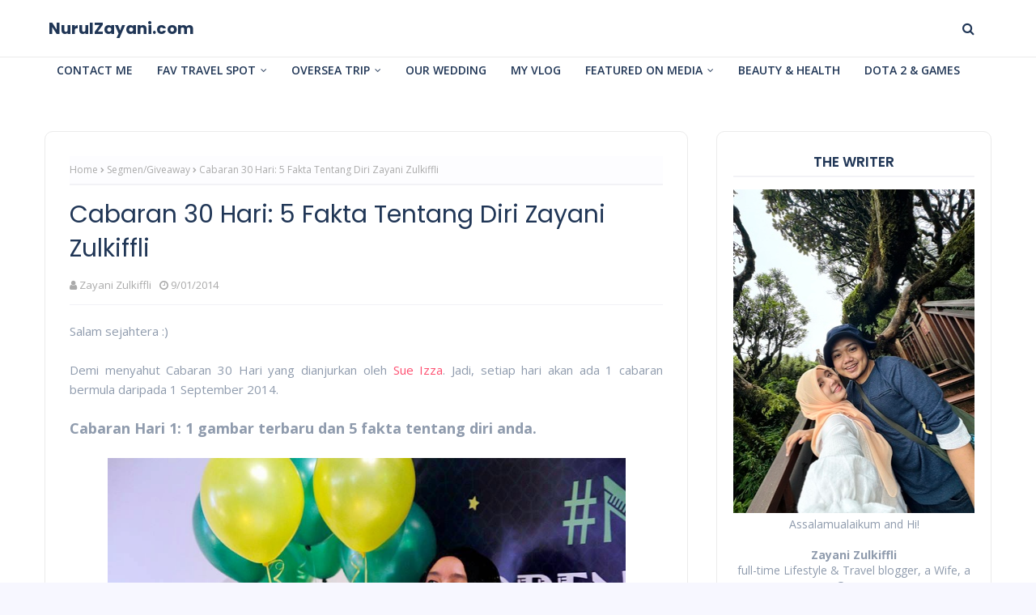

--- FILE ---
content_type: text/html; charset=UTF-8
request_url: https://www.nurulzayani.com/2014/09/cabaran-30-hari-5-fakta-tentang-diri.html
body_size: 57011
content:
<!DOCTYPE html>
<html class='ltr' dir='ltr' xmlns='http://www.w3.org/1999/xhtml' xmlns:b='http://www.google.com/2005/gml/b' xmlns:data='http://www.google.com/2005/gml/data' xmlns:expr='http://www.google.com/2005/gml/expr'>
<head>
<meta content='width=device-width, initial-scale=1, minimum-scale=1, maximum-scale=1' name='viewport'/>
<title>Cabaran 30 Hari: 5 Fakta Tentang Diri Zayani Zulkiffli</title>
<meta content='text/html; charset=UTF-8' http-equiv='Content-Type'/>
<!-- Chrome, Firefox OS and Opera -->
<meta content='#f7f7ff' name='theme-color'/>
<!-- Windows Phone -->
<meta content='#f7f7ff' name='msapplication-navbutton-color'/>
<meta content='blogger' name='generator'/>
<link href='https://www.nurulzayani.com/favicon.ico' rel='icon' type='image/x-icon'/>
<link href='https://www.nurulzayani.com/2014/09/cabaran-30-hari-5-fakta-tentang-diri.html' rel='canonical'/>
<link rel="alternate" type="application/atom+xml" title="NurulZayani.com - Atom" href="https://www.nurulzayani.com/feeds/posts/default" />
<link rel="alternate" type="application/rss+xml" title="NurulZayani.com - RSS" href="https://www.nurulzayani.com/feeds/posts/default?alt=rss" />
<link rel="service.post" type="application/atom+xml" title="NurulZayani.com - Atom" href="https://www.blogger.com/feeds/1983866382156687757/posts/default" />

<link rel="alternate" type="application/atom+xml" title="NurulZayani.com - Atom" href="https://www.nurulzayani.com/feeds/6833916859907145472/comments/default" />
<!--Can't find substitution for tag [blog.ieCssRetrofitLinks]-->
<link href='https://blogger.googleusercontent.com/img/b/R29vZ2xl/AVvXsEgpnM0Ip1iGIZK5cLUtP43TxL_NzylYYquS13Qs5KUxnGU9lvYaf0QP0onjD6zROaOAeS8dAVfvZFsqgoJ6Lc8AC4TQY-PpoaLLg_NbdrV1pgwrq8hlvIzyRZ1Webjp8vroGmVqrYbJpP11/s1600/10615997_10152649039046870_8296253170998832170_n.jpg' rel='image_src'/>
<meta content='https://www.nurulzayani.com/2014/09/cabaran-30-hari-5-fakta-tentang-diri.html' property='og:url'/>
<meta content='Cabaran 30 Hari: 5 Fakta Tentang Diri Zayani Zulkiffli' property='og:title'/>
<meta content='This blog about the life of Nurul Zayani, a full time blogger and a DOTA 2 player. Also include articles about travel, beauty, recipe and more.' property='og:description'/>
<meta content='https://blogger.googleusercontent.com/img/b/R29vZ2xl/AVvXsEgpnM0Ip1iGIZK5cLUtP43TxL_NzylYYquS13Qs5KUxnGU9lvYaf0QP0onjD6zROaOAeS8dAVfvZFsqgoJ6Lc8AC4TQY-PpoaLLg_NbdrV1pgwrq8hlvIzyRZ1Webjp8vroGmVqrYbJpP11/w1200-h630-p-k-no-nu/10615997_10152649039046870_8296253170998832170_n.jpg' property='og:image'/>
<!-- Google Fonts -->
<link href='//fonts.googleapis.com/css?family=Open+Sans:400,400i,600,600i,700,700i|Poppins:400,600,700' media='all' rel='stylesheet' type='text/css'/>
<link href='https://stackpath.bootstrapcdn.com/font-awesome/4.7.0/css/font-awesome.min.css' rel='stylesheet'/>
<!-- Template Style CSS -->
<style type='text/css'>@font-face{font-family:'Open Sans';font-style:normal;font-weight:400;font-stretch:100%;font-display:swap;src:url(//fonts.gstatic.com/s/opensans/v44/memSYaGs126MiZpBA-UvWbX2vVnXBbObj2OVZyOOSr4dVJWUgsjZ0B4taVIUwaEQbjB_mQ.woff2)format('woff2');unicode-range:U+0460-052F,U+1C80-1C8A,U+20B4,U+2DE0-2DFF,U+A640-A69F,U+FE2E-FE2F;}@font-face{font-family:'Open Sans';font-style:normal;font-weight:400;font-stretch:100%;font-display:swap;src:url(//fonts.gstatic.com/s/opensans/v44/memSYaGs126MiZpBA-UvWbX2vVnXBbObj2OVZyOOSr4dVJWUgsjZ0B4kaVIUwaEQbjB_mQ.woff2)format('woff2');unicode-range:U+0301,U+0400-045F,U+0490-0491,U+04B0-04B1,U+2116;}@font-face{font-family:'Open Sans';font-style:normal;font-weight:400;font-stretch:100%;font-display:swap;src:url(//fonts.gstatic.com/s/opensans/v44/memSYaGs126MiZpBA-UvWbX2vVnXBbObj2OVZyOOSr4dVJWUgsjZ0B4saVIUwaEQbjB_mQ.woff2)format('woff2');unicode-range:U+1F00-1FFF;}@font-face{font-family:'Open Sans';font-style:normal;font-weight:400;font-stretch:100%;font-display:swap;src:url(//fonts.gstatic.com/s/opensans/v44/memSYaGs126MiZpBA-UvWbX2vVnXBbObj2OVZyOOSr4dVJWUgsjZ0B4jaVIUwaEQbjB_mQ.woff2)format('woff2');unicode-range:U+0370-0377,U+037A-037F,U+0384-038A,U+038C,U+038E-03A1,U+03A3-03FF;}@font-face{font-family:'Open Sans';font-style:normal;font-weight:400;font-stretch:100%;font-display:swap;src:url(//fonts.gstatic.com/s/opensans/v44/memSYaGs126MiZpBA-UvWbX2vVnXBbObj2OVZyOOSr4dVJWUgsjZ0B4iaVIUwaEQbjB_mQ.woff2)format('woff2');unicode-range:U+0307-0308,U+0590-05FF,U+200C-2010,U+20AA,U+25CC,U+FB1D-FB4F;}@font-face{font-family:'Open Sans';font-style:normal;font-weight:400;font-stretch:100%;font-display:swap;src:url(//fonts.gstatic.com/s/opensans/v44/memSYaGs126MiZpBA-UvWbX2vVnXBbObj2OVZyOOSr4dVJWUgsjZ0B5caVIUwaEQbjB_mQ.woff2)format('woff2');unicode-range:U+0302-0303,U+0305,U+0307-0308,U+0310,U+0312,U+0315,U+031A,U+0326-0327,U+032C,U+032F-0330,U+0332-0333,U+0338,U+033A,U+0346,U+034D,U+0391-03A1,U+03A3-03A9,U+03B1-03C9,U+03D1,U+03D5-03D6,U+03F0-03F1,U+03F4-03F5,U+2016-2017,U+2034-2038,U+203C,U+2040,U+2043,U+2047,U+2050,U+2057,U+205F,U+2070-2071,U+2074-208E,U+2090-209C,U+20D0-20DC,U+20E1,U+20E5-20EF,U+2100-2112,U+2114-2115,U+2117-2121,U+2123-214F,U+2190,U+2192,U+2194-21AE,U+21B0-21E5,U+21F1-21F2,U+21F4-2211,U+2213-2214,U+2216-22FF,U+2308-230B,U+2310,U+2319,U+231C-2321,U+2336-237A,U+237C,U+2395,U+239B-23B7,U+23D0,U+23DC-23E1,U+2474-2475,U+25AF,U+25B3,U+25B7,U+25BD,U+25C1,U+25CA,U+25CC,U+25FB,U+266D-266F,U+27C0-27FF,U+2900-2AFF,U+2B0E-2B11,U+2B30-2B4C,U+2BFE,U+3030,U+FF5B,U+FF5D,U+1D400-1D7FF,U+1EE00-1EEFF;}@font-face{font-family:'Open Sans';font-style:normal;font-weight:400;font-stretch:100%;font-display:swap;src:url(//fonts.gstatic.com/s/opensans/v44/memSYaGs126MiZpBA-UvWbX2vVnXBbObj2OVZyOOSr4dVJWUgsjZ0B5OaVIUwaEQbjB_mQ.woff2)format('woff2');unicode-range:U+0001-000C,U+000E-001F,U+007F-009F,U+20DD-20E0,U+20E2-20E4,U+2150-218F,U+2190,U+2192,U+2194-2199,U+21AF,U+21E6-21F0,U+21F3,U+2218-2219,U+2299,U+22C4-22C6,U+2300-243F,U+2440-244A,U+2460-24FF,U+25A0-27BF,U+2800-28FF,U+2921-2922,U+2981,U+29BF,U+29EB,U+2B00-2BFF,U+4DC0-4DFF,U+FFF9-FFFB,U+10140-1018E,U+10190-1019C,U+101A0,U+101D0-101FD,U+102E0-102FB,U+10E60-10E7E,U+1D2C0-1D2D3,U+1D2E0-1D37F,U+1F000-1F0FF,U+1F100-1F1AD,U+1F1E6-1F1FF,U+1F30D-1F30F,U+1F315,U+1F31C,U+1F31E,U+1F320-1F32C,U+1F336,U+1F378,U+1F37D,U+1F382,U+1F393-1F39F,U+1F3A7-1F3A8,U+1F3AC-1F3AF,U+1F3C2,U+1F3C4-1F3C6,U+1F3CA-1F3CE,U+1F3D4-1F3E0,U+1F3ED,U+1F3F1-1F3F3,U+1F3F5-1F3F7,U+1F408,U+1F415,U+1F41F,U+1F426,U+1F43F,U+1F441-1F442,U+1F444,U+1F446-1F449,U+1F44C-1F44E,U+1F453,U+1F46A,U+1F47D,U+1F4A3,U+1F4B0,U+1F4B3,U+1F4B9,U+1F4BB,U+1F4BF,U+1F4C8-1F4CB,U+1F4D6,U+1F4DA,U+1F4DF,U+1F4E3-1F4E6,U+1F4EA-1F4ED,U+1F4F7,U+1F4F9-1F4FB,U+1F4FD-1F4FE,U+1F503,U+1F507-1F50B,U+1F50D,U+1F512-1F513,U+1F53E-1F54A,U+1F54F-1F5FA,U+1F610,U+1F650-1F67F,U+1F687,U+1F68D,U+1F691,U+1F694,U+1F698,U+1F6AD,U+1F6B2,U+1F6B9-1F6BA,U+1F6BC,U+1F6C6-1F6CF,U+1F6D3-1F6D7,U+1F6E0-1F6EA,U+1F6F0-1F6F3,U+1F6F7-1F6FC,U+1F700-1F7FF,U+1F800-1F80B,U+1F810-1F847,U+1F850-1F859,U+1F860-1F887,U+1F890-1F8AD,U+1F8B0-1F8BB,U+1F8C0-1F8C1,U+1F900-1F90B,U+1F93B,U+1F946,U+1F984,U+1F996,U+1F9E9,U+1FA00-1FA6F,U+1FA70-1FA7C,U+1FA80-1FA89,U+1FA8F-1FAC6,U+1FACE-1FADC,U+1FADF-1FAE9,U+1FAF0-1FAF8,U+1FB00-1FBFF;}@font-face{font-family:'Open Sans';font-style:normal;font-weight:400;font-stretch:100%;font-display:swap;src:url(//fonts.gstatic.com/s/opensans/v44/memSYaGs126MiZpBA-UvWbX2vVnXBbObj2OVZyOOSr4dVJWUgsjZ0B4vaVIUwaEQbjB_mQ.woff2)format('woff2');unicode-range:U+0102-0103,U+0110-0111,U+0128-0129,U+0168-0169,U+01A0-01A1,U+01AF-01B0,U+0300-0301,U+0303-0304,U+0308-0309,U+0323,U+0329,U+1EA0-1EF9,U+20AB;}@font-face{font-family:'Open Sans';font-style:normal;font-weight:400;font-stretch:100%;font-display:swap;src:url(//fonts.gstatic.com/s/opensans/v44/memSYaGs126MiZpBA-UvWbX2vVnXBbObj2OVZyOOSr4dVJWUgsjZ0B4uaVIUwaEQbjB_mQ.woff2)format('woff2');unicode-range:U+0100-02BA,U+02BD-02C5,U+02C7-02CC,U+02CE-02D7,U+02DD-02FF,U+0304,U+0308,U+0329,U+1D00-1DBF,U+1E00-1E9F,U+1EF2-1EFF,U+2020,U+20A0-20AB,U+20AD-20C0,U+2113,U+2C60-2C7F,U+A720-A7FF;}@font-face{font-family:'Open Sans';font-style:normal;font-weight:400;font-stretch:100%;font-display:swap;src:url(//fonts.gstatic.com/s/opensans/v44/memSYaGs126MiZpBA-UvWbX2vVnXBbObj2OVZyOOSr4dVJWUgsjZ0B4gaVIUwaEQbjA.woff2)format('woff2');unicode-range:U+0000-00FF,U+0131,U+0152-0153,U+02BB-02BC,U+02C6,U+02DA,U+02DC,U+0304,U+0308,U+0329,U+2000-206F,U+20AC,U+2122,U+2191,U+2193,U+2212,U+2215,U+FEFF,U+FFFD;}</style>
<style id='page-skin-1' type='text/css'><!--
/*
-----------------------------------------------
Blogger Template Style
Name:        Polar
License:     Free Version
Version:     1.0
Author:      Way2Themes
Author Url:  https://www.Way2Themes.com/
----------------------------------------------- */
#google_translate_element {clear: both;}.thread-expanded .thread-count a {display: none;}.comments .continue {display: none!important;}.CSS_LIGHTBOX{z-index:999999!important}.CSS_LIGHTBOX_ATTRIBUTION_INDEX_CONTAINER .CSS_HCONT_CHILDREN_HOLDER > .CSS_LAYOUT_COMPONENT.CSS_HCONT_CHILD:first-child > .CSS_LAYOUT_COMPONENT{opacity:0}a,abbr,acronym,address,applet,b,big,blockquote,body,caption,center,cite,code,dd,del,dfn,div,dl,dt,em,fieldset,font,form,h1,h2,h3,h4,h5,h6,html,i,iframe,img,ins,kbd,label,legend,li,object,p,pre,q,s,samp,small,span,strike,strong,sub,sup,table,tbody,td,tfoot,th,thead,tr,tt,u,ul,var{padding:0;border:0;outline:0;vertical-align:baseline;background:0 0;text-decoration:none }form,textarea,input,button{-webkit-appearance:none;-moz-appearance:none;appearance:none;border-radius:0 }dl,ul{list-style-position:inside;font-weight:400;list-style:none }ul li{list-style:none }caption,th{text-align:center }img{border:none;position:relative }a,a:visited{text-decoration:none }.clearfix{clear:both }.section,.widget,.widget ul{margin:0;padding:0 }a{color:#fe4f70 }a img{border:0 }abbr{text-decoration:none }.CSS_LIGHTBOX{z-index:999999!important }.separator a{clear:none!important;float:none!important;margin-left:0!important;margin-right:0!important }#navbar-iframe,.widget-item-control,a.quickedit,.home-link,.feed-links{display:none!important }.error_page #content-wrapper {display: block;}.center{display:table;margin:0 auto;position:relative }.widget > h2,.widget > h3{display:none }body{background:#f7f7ff url() repeat fixed top left;background-color:#f7f7ff;font-family:'Open Sans',sans-serif;font-size:14px;font-weight:400;color:#8f9bad;word-wrap:break-word;margin:0;padding:0 }h1,h2,h3,h4,h5,h6{font-family: 'Poppins', sans-serif;}#outer-wrapper{margin:0 auto;background-color:#ffffff;box-shadow:0 0 5px rgba(0,0,0,.1) }.row{width:1170px }#content-wrapper{margin:40px auto 0;overflow: visible;}.index #content-wrapper{display: flex;}#content-wrapper > .container{margin:0;width:100%;}#main-wrapper{float:left;overflow:hidden;width:calc(100% - 375px);box-sizing:border-box;word-wrap:break-word;padding:0;margin:0 }#sidebar-wrapper{float:right;overflow:hidden;width:340px;box-sizing:border-box;word-wrap:break-word;padding:0 }.post-image-wrap{position:relative;display:block }.post-image-link,.about-author .avatar-container,.comments .avatar-image-container{background-color:rgba(155,155,155,0.07);color:transparent!important }.post-thumb{display:block;position:relative;width:100%;height:100%;object-fit:cover;z-index:1;opacity: 0;transition:opacity .17s ease,transform .17s ease }.post-thumb.lazy-yard {opacity: 1;}.post-image-link:hover .post-thumb,.post-image-wrap:hover .post-image-link .post-thumb{opacity:.9 }.post-title a{display:block }.social a:before{display:inline-block;font-family:FontAwesome;font-style:normal;font-weight:400 }.social .facebook a:before{content:"\f09a" }.social .twitter a:before{content:"\f099" }.social .gplus a:before{content:"\f0d5" }.social .rss a:before{content:"\f09e" }.social .youtube a:before{content:"\f16a" }.social .skype a:before{content:"\f17e" }.social .stumbleupon a:before{content:"\f1a4" }.social .tumblr a:before{content:"\f173" }.social .vk a:before{content:"\f189" }.social .stack-overflow a:before{content:"\f16c" }.social .github a:before{content:"\f09b" }.social .linkedin a:before{content:"\f0e1" }.social .dribbble a:before{content:"\f17d" }.social .soundcloud a:before{content:"\f1be" }.social .behance a:before{content:"\f1b4" }.social .digg a:before{content:"\f1a6" }.social .instagram a:before{content:"\f16d" }.social .pinterest a:before{content:"\f0d2" }.social .twitch a:before{content:"\f1e8" }.social .delicious a:before{content:"\f1a5" }.social .codepen a:before{content:"\f1cb" }.social .reddit a:before{content:"\f1a1" }.social .whatsapp a:before{content:"\f232" }.social .snapchat a:before{content:"\f2ac" }.social .email a:before{content:"\f0e0" }.social .external-link a:before{content:"\f35d" }.social-color .facebook a{background-color:#3b5999 }.social-color .twitter a{background-color:#00acee }.social-color .gplus a{background-color:#db4a39 }.social-color .youtube a{background-color:#db4a39 }.social-color .instagram a{background:linear-gradient(15deg,#ffb13d,#dd277b,#4d5ed4) }.social-color .pinterest a{background-color:#ca2127 }.social-color .dribbble a{background-color:#ea4c89 }.social-color .linkedin a{background-color:#0077b5 }.social-color .tumblr a{background-color:#365069 }.social-color .twitch a{background-color:#6441a5 }.social-color .rss a{background-color:#ffc200 }.social-color .skype a{background-color:#00aff0 }.social-color .stumbleupon a{background-color:#eb4823 }.social-color .vk a{background-color:#4a76a8 }.social-color .stack-overflow a{background-color:#f48024 }.social-color .github a{background-color:#24292e }.social-color .soundcloud a{background:linear-gradient(#ff7400,#ff3400) }.social-color .behance a{background-color:#191919 }.social-color .digg a{background-color:#1b1a19 }.social-color .delicious a{background-color:#0076e8 }.social-color .codepen a{background-color:#000 }.social-color .reddit a{background-color:#ff4500 }.social-color .whatsapp a{background-color:#3fbb50 }.social-color .snapchat a{background-color:#ffe700 }.social-color .email a{background-color:#888 }.social-color .external-link a{background-color:#203656 }.social-text .facebook a:after{content:"Facebook" }.social-text .twitter a:after{content:"Twitter" }.social-text .gplus a:after{content:"Google Plus" }.social-text .rss a:after{content:"Rss" }.social-text .youtube a:after{content:"YouTube" }.social-text .skype a:after{content:"Skype" }.social-text .stumbleupon a:after{content:"StumbleUpon" }.social-text .tumblr a:after{content:"Tumblr" }.social-text .vk a:after{content:"VKontakte" }.social-text .stack-overflow a:after{content:"Stack Overflow" }.social-text .github a:after{content:"Github" }.social-text .linkedin a:after{content:"LinkedIn" }.social-text .dribbble a:after{content:"Dribbble" }.social-text .soundcloud a:after{content:"SoundCloud" }.social-text .behance a:after{content:"Behance" }.social-text .digg a:after{content:"Digg" }.social-text .instagram a:after{content:"Instagram" }.social-text .pinterest a:after{content:"Pinterest" }.social-text .twitch a:after{content:"Twitch" }.social-text .delicious a:after{content:"Delicious" }.social-text .codepen a:after{content:"CodePen" }.social-text .flipboard a:after{content:"Flipboard" }.social-text .reddit a:after{content:"Reddit" }.social-text .whatsapp a:after{content:"Whatsapp" }.social-text .messenger a:after{content:"Messenger" }.social-text .snapchat a:after{content:"Snapchat" }.social-text .email a:after{content:"Email" }.social-text .external-link a:after{content:"WebSite" }#header-wrap{position:relative;width:100%;height:70px;background-color:#ffffff;z-index:1010;border-bottom: solid 1px #ebebeb;}#header-wrap .container{position:relative;margin:0 auto }.header-logo{float:left;margin:0 20px 0 0 }.main-logo{position:relative;float:left;width:auto;max-width:250px;max-height:52px;margin:0;padding: 9px 5px;box-sizing:border-box;}.main-logo .header-image-wrapper{display:block }.main-logo img{max-width:100%;max-height:52px;margin:0 }.main-logo h1, .main-logo h1 a{color:#203656;font-size:20px;line-height:52px;margin:0 }.main-logo p{font-size:12px;margin:5px 0 0;display:none;}.header-menu{float:left }#main-menu .widget,#main-menu .widget > h3{display:none }#main-menu .show-menu{display:block }#main-menu{position:relative;height:70px;z-index:15 }#main-menu ul > li{float:left;position:relative;margin:0;padding:0;transition:background .17s ease }#main-menu ul > li > a{position:relative;color:#203656;font-size:14px;font-weight:600;line-height:70px;display:inline-block;text-decoration:none;margin:0;padding:0 15px;transition:color .17s ease }#main-menu ul#main-menu-nav > li:hover{background-color:rgba(255,255,255,0.05) }#main-menu ul#main-menu-nav > li:hover > a{color:#203656 }#main-menu ul > li > ul{position:absolute;float:left;left:0;top:70px;width:180px;background-color:#203656;z-index:99999;margin-top:0;padding:0;border:1px solid #203656;box-shadow:0 2px 2px rgba(0,0,0,0.2);visibility:hidden;opacity:0 }#main-menu ul > li > ul > li > ul{position:absolute;float:left;top:0;left:100%;margin:-1px 0 0 }#main-menu ul > li > ul > li{display:block;float:none;position:relative;background-color:rgba(255,255,255,0.03);border-bottom:1px solid #203656;transition:background .17s ease }#main-menu ul > li > ul > li a{display:block;height:36px;font-size:13px;color:#f2f2f2;font-weight:600;line-height:36px;box-sizing:border-box;margin:0;padding:0 15px;transition:color .17s ease }#main-menu ul > li > ul > li:last-child{border-bottom:0 }#main-menu ul > li.has-sub > a:after{content:'\f107';float:right;font-family:FontAwesome;font-size:12px;font-weight:400;margin:0 0 0 6px }#main-menu ul > li > ul > li.has-sub > a:after{content:'\f105';float:right;margin:0 }#main-menu ul > li > ul > li a:hover{color:#fe4f70 }#main-menu ul > li:hover > ul,#main-menu ul > li > ul > li:hover > ul{visibility:visible;opacity:1 }#main-menu ul ul{transition:all .17s ease }.show-search,.hide-search{position:absolute;top:0;right:0;display:block;width:58px;height:70px;background-color:rgba(255,255,255,0.05);line-height:70px;z-index:20;color:#203656;font-size:16px;font-weight:400;text-align:center;cursor:pointer;transition:color .17s ease }.show-search:hover,.hide-search:hover{color:#203656 }.show-search:before{content:"\f002";font-family:FontAwesome }.hide-search:before{content:"\f00d";font-family:FontAwesome }#nav-search{display:none;position:absolute;left:0;top:0;width:100%;height:70px;z-index:99;background-color:#ffffff;box-sizing:border-box;padding:0 }#nav-search .search-form{width:100%;height:70px;background-color:rgba(0,0,0,0);line-height:70px;overflow:hidden;padding:0 }#nav-search .search-input{width:100%;height:70px;font-family:inherit;color:#203656;margin:0;padding:0 58px 0 0;background-color:rgba(0,0,0,0);font-size:13px;font-weight:400;box-sizing:border-box;border:0 }#nav-search .search-input:focus{color:#203656;outline:none }.mobile-menu-toggle{display:none;position:absolute;top:0;left:0;width:58px;height:70px;line-height:70px;background-color:rgba(255,255,255,0.05);z-index:20;color:#203656;font-size:17px;font-weight:400;text-align:center;cursor:pointer;transition:color .17s ease }.mobile-menu-toggle:hover{color:#203656 }.mobile-menu-toggle:before{content:"\f0c9";font-family:FontAwesome }.nav-active .mobile-menu-toggle:before{content:"\f00d";font-family:FontAwesome }.overlay{display:none;position:fixed;top:0;left:0;right:0;bottom:0;z-index:990;background:rgba(255,255,255,0.8) }.mobile-menu-wrap{display:none;position:absolute;top:70px;left:0;width:100%;background-color:#203656;box-sizing:border-box;visibility:hidden;z-index:1000;opacity:0;transition:all .17s ease }.nav-active .mobile-menu-wrap{visibility:visible;opacity:1 }.mobile-menu{position:relative;overflow:hidden;padding:20px;border-top:1px solid rgba(255,255,255,0.03) }.mobile-menu > ul{margin:0 }.mobile-menu .m-sub{display:none;padding:0 }.mobile-menu ul li{position:relative;display:block;overflow:hidden;float:left;width:100%;font-size:14px;line-height:38px }.mobile-menu > ul > li{font-weight:600 }.mobile-menu > ul li ul{overflow:hidden }.mobile-menu ul li a{color:#f2f2f2;padding:0;display:block;transition:all .17s ease }.mobile-menu ul li.has-sub .submenu-toggle{position:absolute;top:0;right:0;color:#f2f2f2;cursor:pointer }.mobile-menu ul li.has-sub .submenu-toggle:after{content:'\f105';font-family:FontAwesome;font-weight:400;float:right;width:34px;font-size:14px;text-align:center;transition:all .17s ease }.mobile-menu ul li.has-sub.show > .submenu-toggle:after{transform:rotate(90deg) }.mobile-menu > ul > li > ul > li > a{color:#f2f2f2;opacity:.7;padding:0 0 0 15px }.mobile-menu > ul > li > ul > li > ul > li > a{color:#f2f2f2;opacity:.7;padding:0 0 0 30px }.home-ad .widget > .widget-title{display:none }.home-ad .widget-content{float:left;width:728px;max-width:100%;line-height:0;margin:0 0 40px }.home-ad .widget > .widget-title{display:none }.home-ad .widget{width:728px;max-width:100%;margin:0 auto }.home-ad .widget .widget-content{position:relative;width:100%;max-height:90px;overflow:hidden;line-height:1;margin:0 0 30px }#main-feat-wrapper{margin:0 }#featured-section {float: left;width: 100%;margin:0 0 30px;padding: 0;}#main-feat-wrapper .widget-title {display:none;}#main-feat-wrapper .widget-content, #main-feat-wrapper .post, #main-feat-wrapper .post-content {text-align: center;position: relative;float: left;width: 100%;}#main-feat-wrapper .post {border-radius: 10px;background-color: #ffffff;border: solid 1px #ebebeb;padding: 15px;position: relative;-webkit-box-sizing: border-box;box-sizing: border-box;}#featured-section .FeaturedPost .post-image-link {position: relative;float: left;width:100%;height: 350px;z-index: 1;overflow: hidden;margin: 0 0 30px;border-radius: 0;}#featured-section .FeaturedPost .post-info {float:left;width: 100%;padding: 0;}#featured-section .FeaturedPost .post-info .post-title {font-size: 28px;line-height: 1.3em;font-weight: 600;margin: 0 0 15px;}#featured-section .FeaturedPost .post-info .post-title a {color:#203656 }#featured-section .FeaturedPost .post-info .post-title a:hover {color:#fe4f70 }#featured-section .FeaturedPost .post-info .post-meta .post-author, #featured-section .FeaturedPost .post-info .post-meta .post-date {float:none;}#featured-section .FeaturedPost .post-info .post-snippet {line-height: 1.6em;font-size: 16px;}#featured-section .FeaturedPost .post-info .jump-link.flat-button a {display: inline-block;height: 35px;background-color:#203656;font-size: 14px;color: #ffffff;font-weight: 500;line-height: 35px;box-sizing: border-box;padding: 0 15px;margin: 15px 0 0;transition: background .17s ease;}#featured-section .FeaturedPost .post-info .jump-link.flat-button a:hover {background-color:#fe4f70;}.post-tag{height:18px;z-index:5;background-color:#fe4f70;color:#fff;font-size:10px;line-height:18px;font-weight:700;text-transform:uppercase;padding:0 6px }.ad-wrapper .widget > .widget-title {display: none;}.ad-wrapper {margin:0 auto;}.ad-wrapper .widget-content {position:relative;max-width:100%;max-height:90px;line-height:1;margin:30px auto 0 }#main-wrapper .ad-wrapper .widget-content {margin:0 auto 30px }.queryMessage{overflow:hidden;background-color:#fff;color:#203656;font-size:13px;font-weight:400;padding:8px 10px;margin:0 0 25px;border:1px solid #ebebf3;border-radius:3px }.queryMessage .query-info{margin:0 5px }.queryMessage .search-query,.queryMessage .search-label{font-weight:700;text-transform:uppercase }.queryMessage .search-query:before,.queryMessage .search-label:before{content:"\201c" }.queryMessage .search-query:after,.queryMessage .search-label:after{content:"\201d" }.queryMessage a.show-more{float:right;color:#fe4f70;text-decoration:underline;transition:opacity .17s }.queryMessage a.show-more:hover{opacity:.8 }.queryEmpty{font-size:13px;font-weight:400;padding:10px 0;margin:0 0 25px;text-align:center }.title-wrap{position:relative;float:left;width:100%;margin:0 }.title-wrap > h3{position:relative;display:block;background-color:#fdfdff;height:34px;font-size:17px;color:#203656;font-weight:600;line-height:34px;padding:0 15px;margin:0;border-bottom:2px solid #ebebf3 }.custom-widget li{overflow:hidden;padding:15px 0 0;margin:15px 0 0;border-top:1px dotted #ebebf3 }.custom-widget li:first-child{padding:0;margin:0;border:0 }.custom-widget .post-image-link{position:relative;width:75px;height:60px;float:left;overflow:hidden;display:block;vertical-align:middle;margin:0 12px 0 0;border-radius:3px }.custom-widget .post-info{overflow:hidden }.custom-widget .post-title{overflow:hidden;font-size:15px;font-weight:400;line-height:1.5em;margin:0 }.custom-widget .post-title a{display:block;color:#203656;transition:color .17s }.custom-widget li:hover .post-title a{color:#fe4f70 }.index-post-wrap{position: relative;float: left;width: 100%;}.grid-posts {}.blog-post{display:block;overflow:hidden;word-wrap:break-word }.blog-posts {border: solid 1px #ebebeb;padding: 30px;box-sizing: border-box;border-radius: 10px;}.index-post{display: block;margin: 0 0 30px;}.index-post .post-thumb {}.index-post .post-info-wrap {overflow:hidden;background: #fff;}.index-post-inside-wrap {float: left;width: 100%;height: auto;box-sizing: border-box;}.index-post .post-image-wrap{float: left;width: 260px;height: 195px;overflow: hidden;margin: 0 20px 0 0;border-radius: 4px;}.index-post .post-image-wrap .post-image-link{width:100%;height:225px;position:relative;display:block;z-index:1;overflow:hidden;}.index-post .post-info{float:left;width:100%;overflow:hidden }.index-post .post-info .post-tag {background:transparent;color:#203656;}.index-post .post-info .post-tag:before, .index-post .post-info .post-tag:after {content: "";height: 1px;width: 16px;background: rgba(153, 153, 153, 0.5);position: absolute;top: 50%;margin-top: -1px;}.index-post .post-info .post-tag:before {left: -24px;}.index-post .post-info .post-tag:after {right: -24px;}.index-post .post-info > h2{font-size:20px;font-weight:600;line-height:1.4em;text-decoration:none;margin:0 }.index-post .post-info > h2 > a{display:block;color:#203656;transition:color .17s }.index-post .post-info > h2 > a:hover{color:#fe4f70 }.widget iframe,.widget img{max-width:100% }.post-meta{overflow:hidden;color:#aaa;font-size:13px;font-weight:400;padding:0 1px }.post-meta .post-author,.post-meta .post-date{float:left;display:inline-block;margin:0 10px 0 0 }.index-post-footer .post-meta .post-author, .index-post-footer .post-meta .post-date{float:none;}.post-meta .post-author:before,.post-meta .post-date:before{font-family:FontAwesome;font-weight:400;margin:0 3px 0 0 }.post-meta .post-author:before{content:'\f007' }.post-meta .post-date:before{content:'\f017' }.post-meta a{color:#aaa;transition:color .17s }.post-meta a:hover{color:#fe4f70 }.post-meta .post-author .meta-avatar{float:left;height:20px;width:20px;overflow:hidden;margin:0 7px 0 0;border-radius:100%;box-shadow:0 0 3px rgba(0,0,0,0.1) }.post-meta .post-author .meta-avatar img{display:block;width:100%;height:100%;border-radius:100% }.index-post .post-meta{margin:0 }.post-snippet{position:relative;display:block;overflow:hidden;font-size:14px;line-height:1.7em;font-weight:400;margin:10px 0 15px;}.index-post-footer{position:relative;float:left;width:100%;padding: 7px 0 0;margin: 7px 0 0;border-top:1px solid #f2f2f6 }a.read-more{height:28px;font-size:12px;font-weight:600;text-transform:uppercase;line-height:28px;padding:0 13px;margin:0;background-color:#fe4f70;color:#fff;border:1px solid #fe4f70;border-radius:3px;display:inline-block;transition:all .17s ease }a.read-more:hover{background-color:#203656;color:#fff;border:1px solid #f2f2f6;}.read-more::before{content:'\f064';font-family:FontAwesome;font-weight:400;margin:0 5px 0 0 }a.post-tag{position:relative;height:28px;color:#fff;font-size:12px;font-weight:600;text-transform:uppercase;line-height:28px;padding:0 13px;margin:0;transition:all .17s ease }a.post-tag:hover{background-color:#203656;color:#fff;}#breadcrumb{font-size:12px;font-weight:400;height:34px;background-color:#fdfdff;color:#aaa;line-height:34px;padding:0;margin:0 0 15px;border-bottom:2px solid #f2f2f6 }#breadcrumb a{color:#aaa;transition:color .17s }#breadcrumb a:hover{color:#fe4f70 }#breadcrumb a,#breadcrumb em{display:inline-block }#breadcrumb .delimiter:after{content:'\f054';font-family:FontAwesome;font-size:7px;font-weight:400;font-style:normal;vertical-align:middle;margin:0 3px }.item-post h1.post-title{color:#203656;font-size:30px;line-height:1.4em;font-weight:400;position:relative;display:block;padding:0;margin:0 0 15px }.static_page .item-post h1.post-title{margin:15px 0 0 }.item-post .post-body{width:100%;font-size:15px;line-height:1.6em;overflow:hidden;box-sizing:border-box;padding:20px 0 0;margin:15px 0 20px;border-top:1px solid #f2f2f6 }.item-post .post-outer{padding:0 }.item-post .post-body img{max-width:100% }.main .widget{margin:0 }.main .Blog{border-bottom-width:0 }.post-item-inner{position:relative;float:left;width:100%;background-color:#fff;overflow:hidden;box-sizing:border-box;margin:0 0 35px;}.post-item-inner .post-meta{padding:0 }.post-footer{position:relative;float:left;width:100%;margin:0 }.inline-ad{position:relative;display:block;max-height:60px;margin:0 0 30px }.inline-ad > ins{display:block!important;margin:0 auto!important }.item .inline-ad{float:left;width:100%;margin:20px 0 0 }.item-post-wrap > .inline-ad{margin:0 0 20px }.post-labels{overflow:hidden;height:auto;position:relative;padding:0;margin:0 0 20px }.post-labels a{float:left;height:22px;background-color:#fdfdff;color:#203656;font-size:12px;line-height:22px;font-weight:400;margin:0;padding:0 10px;border:1px solid #f2f2f6;border-radius:3px;margin:0 5px 0 0;transition:all .17s ease }.post-labels a:hover{background-color:#fe4f70;color:#fff;border-color:#fe4f70 }.post-reactions{height:28px;display:block;padding:0 15px;margin:0 0 15px }.post-reactions span{float:left;color:#203656;font-size:12px;line-height:25px;text-transform:uppercase;font-weight:600 }.reactions-inner{float:left;margin:0;height:28px }.post-share{position:relative;float:left;width:100%;overflow:hidden;background-color:#fdfdff;box-sizing:border-box;padding:15px 0;margin:0;border-top:2px solid #f2f2f6 }ul.share-links{position:relative;margin:0 -2.5px }.share-links li{width:calc(100% / 7);float:left;box-sizing:border-box;padding:0 2.5px;margin:0 }.share-links li a{float:left;display:inline-block;cursor:pointer;width:100%;height:32px;line-height:32px;color:#fff;font-weight:400;font-size:17px;text-align:center;box-sizing:border-box;opacity:1;border-radius:3px;transition:all .17s ease }.share-links li a:hover{opacity:.8 }ul.post-nav{position:relative;overflow:hidden;display:block;padding:0 5px;margin:0 0 35px }.post-nav li{display:inline-block;width:50% }.post-nav .post-prev{float:left;text-align:left;box-sizing:border-box;padding:0 10px 0 0 }.post-nav .post-next{float:right;text-align:right;box-sizing:border-box;padding:0 0 0 10px }.post-nav li a{color:#203656;line-height:1.4em;display:block;overflow:hidden;transition:color .17s }.post-nav li:hover a{color:#fe4f70 }.post-nav li span{display:block;font-size:11px;color:#aaa;font-weight:600;text-transform:uppercase;padding:0 0 3px }.post-nav .post-prev span:before{content:"\f053";float:left;font-family:FontAwesome;font-size:10px;font-weight:400;text-transform:none;margin:0 2px 0 0 }.post-nav .post-next span:after{content:"\f054";float:right;font-family:FontAwesome;font-size:10px;font-weight:400;text-transform:none;margin:0 0 0 2px }.post-nav p{font-family: 'Poppins',Open Sans,sans-serif;font-size:12px;font-weight:400;line-height:1.5em;margin:0 }.post-nav .post-nav-active p{color:#aaa }.about-author{position:relative;display:block;overflow:hidden;background-color:#fff;padding:20px;margin:0 0 35px;border:1px solid #ebebf3;border-radius:3px }.about-author .avatar-container{position:relative;float:left;width:80px;height:80px;background-color:rgba(255,255,255,0.05);overflow:hidden;margin:0 15px 0 0 }.about-author .author-avatar{float:left;width:100%;height:100%;border-radius:3px }.author-name{overflow:hidden;display:inline-block;font-size:16px;font-weight:600;margin:0 }.author-name span{color:#203656 }.author-name a{color:#fe4f70;transition:opacity .17s }.author-name a:hover{opacity:.8 }.author-description{display:block;overflow:hidden;font-size:12px;font-weight:400;line-height:1.6em }.author-description a:hover{text-decoration:underline }#related-wrap{overflow:hidden;background-color:#fff;margin:0 0 35px;border:1px solid #ebebf3;border-radius:3px }#related-wrap .related-tag{display:none }.related-ready{float:left;width:100%;box-sizing:border-box;padding:15px }.related-ready .loader{height:178px }ul.related-posts{position:relative;overflow:hidden;margin:0 -10px;padding:0 }.related-posts .related-item{width:33.33333333%;position:relative;overflow:hidden;float:left;display:block;box-sizing:border-box;padding:0 10px;margin:0 }.related-posts .post-image-link{width:100%;height:120px;position:relative;overflow:hidden;display:block;margin:0 0 10px;border-radius:3px }.related-posts .post-title{font-size:15px;font-weight:400;line-height:1.5em;display:block;margin:0 }.related-posts .post-title a{color:#203656;transition:color .17s }.related-posts .post-meta{font-size:11px;margin:0 0 3px }.related-posts .related-item:hover .post-title a{color:#fe4f70 }#blog-pager{float:left;width:100%;overflow:hidden;text-align:center;clear:both;margin:30px 0 }.blog-pager-older-link{display:inline-block;height:38px;background-color:#fe4f70;font-size:14px;color:#fff;font-weight:600;text-transform:uppercase;line-height:38px;padding:0 15px;border-radius:3px;transition:background .17s ease }.blog-pager-older-link:before{content:'\f021';font-family:FontAwesome;font-weight:400;margin:0 5px 0 0 }.blog-pager-older-link:hover{background-color:#203656 }.blog-post-comments{display:none;overflow:hidden;background-color:#fff;margin:0 0 35px;border:1px solid #ebebf3;border-radius:3px }.blog-post-comments .comments-title{margin:0 0 20px }.comments-system-disqus .comments-title,.comments-system-facebook .comments-title{margin:0 }#disqus_thread{float:left;width:100%;padding:10px 15px;box-sizing:border-box }.blog-post-comments .fb_iframe_widget{box-sizing:border-box;padding:0 5px }#comments{margin:0 }#gpluscomments{float:left!important;width:100%!important;margin:0 0 25px!important }#gpluscomments iframe{float:left!important;width:100% }.comments{display:block;clear:both;padding:0 15px;margin:0;color:#203656 }.comments .comment-thread > ol{padding:0 }.comments > h3{font-size:13px;font-weight:400;font-style:italic;padding-top:1px }.comments .comments-content .comment{list-style:none;margin:0;padding:0 0 8px }.comments .comments-content .comment:first-child{padding-top:0 }.facebook-tab,.fb_iframe_widget_fluid span,.fb_iframe_widget iframe{width:100%!important }.comments .item-control{position:static }.comments .avatar-image-container{float:left;overflow:hidden;position:absolute }.comments .avatar-image-container,.comments .avatar-image-container img{height:35px;max-height:35px;width:35px;max-width:35px;border-radius:100% }.comments .comment-block{overflow:hidden;padding:0 0 20px }.comments .comment-block,.comments .comments-content .comment-replies{margin:0 0 0 50px }.comments .comments-content .inline-thread{padding:0 }.comments .comment-actions{float:left;width:100%;position:relative;margin:0 }.comments .comments-content .comment-header{font-size:16px;display:block;overflow:hidden;clear:both;margin:0 0 3px;padding:0 0 5px;border-bottom:1px dotted #ebebf3 }.comments .comments-content .comment-header a{color:#203656;transition:color .17s }.comments .comments-content .comment-header a:hover{color:#fe4f70 }.comments .comments-content .user{font-family: 'Poppins',Open Sans,sans-serif;font-style:normal;font-weight:400;display:block }.comments .comments-content .icon.blog-author{display:none }.comments .comments-content .comment-content{float:left;font-size:13px;color:#5E5E5E;font-weight:400;text-align:left;line-height:1.4em;margin:10px 0 }.comments .comment .comment-actions a{margin-right:5px;padding:2px 5px;background-color:#fdfdff;color:#203656;font-weight:400;font-size:10px;border:1px solid #f2f2f6;border-radius:3px;transition:all .17s ease }.comments .comment .comment-actions a:hover{color:#fff;background-color:#fe4f70;border-color:#fe4f70;text-decoration:none }.comments .comments-content .datetime{float:left;font-size:11px;font-weight:400;color:#aaa;position:relative;padding:0 1px;margin:5px 0 0;display:block }.comments .comments-content .datetime a,.comments .comments-content .datetime a:hover{color:#aaa }.comments .thread-toggle{margin-bottom:4px }.comments .thread-toggle .thread-arrow{height:7px;margin:0 3px 2px 0 }.comments .thread-count a,.comments .continue a{transition:opacity .17s }.comments .thread-count a:hover,.comments .continue a:hover{opacity:.8 }.comments .continue a{display:none }.comments .thread-expanded{padding:5px 0 0 }.comments .thread-chrome.thread-collapsed{display:none }.thread-arrow:before{content:'';font-family:FontAwesome;color:#203656;font-weight:400;margin:0 2px 0 0 }.comments .thread-expanded .thread-arrow:before{content:'\f0d7' }.comments .thread-collapsed .thread-arrow:before{content:'\f0da' }.comments .comments-content .comment-thread{margin:0 }.comments .continue a{padding:0 0 0 60px;font-weight:400 }.comments .comments-content .loadmore.loaded{margin:0;padding:0 }.comments .comment-replybox-thread{margin:0 }.thread-expanded .thread-count,.thread-expanded .thread-arrow,.comments .comments-content .loadmore,.comments .comments-content .loadmore.loaded{display:none }#comment-editor{margin:0 0 20px }.post-body h1,.post-body h2,.post-body h3,.post-body h4,.post-body h5,.post-body h6{color:#203656;font-weight:600;margin:0 0 15px }.post-body h1,.post-body h2{font-size:24px }.post-body h3{font-size:21px }.post-body h4{font-size:18px }.post-body h5{font-size:16px }.post-body h6{font-size:13px }blockquote{font-style:italic;padding:10px;margin:0;border-left:4px solid #fe4f70 }blockquote:before,blockquote:after{display:inline-block;font-family:FontAwesome;font-style:normal;font-weight:400;color:#aaa;line-height:1 }blockquote:before{content:'\f10d';margin:0 10px 0 0 }blockquote:after{content:'\f10e';margin:0 0 0 10px }.widget .post-body ul,.widget .post-body ol{line-height:1.5;font-weight:400 }.widget .post-body li{margin:5px 0;padding:0;line-height:1.5 }.post-body ul{padding:0 0 0 20px }.post-body ul li:before{content:"\f105";font-family:FontAwesome;font-size:13px;font-weight:400;margin:0 5px 0 0 }.post-body u{text-decoration:underline }.post-body a{transition:color .17s ease }.post-body strike{text-decoration:line-through }.contact-form{overflow:hidden }.contact-form .widget-title{display:none }.contact-form .contact-form-name{width:calc(50% - 5px) }.contact-form .contact-form-email{width:calc(50% - 5px);float:right }.sidebar .widget{position:relative;overflow:hidden;padding:20px;background: #fff;border: solid 1px #ebebeb;-webkit-border-radius: 10px;-moz-border-radius: 10px;border-radius: 10px;box-sizing:border-box;margin:0 0 35px;}.sidebar .widget-title{position:relative;float:left;width:100%;margin:0 }.sidebar .widget-title > h3{position:relative;display:block;height:34px;font-size:17px;color:#203656;font-weight:600;line-height:34px;padding:0;margin:0;text-align:center;border-bottom:2px solid #f2f2f6 }.sidebar .widget-content{float:left;width:100%;box-sizing:border-box;padding:15px 0;margin:0 }ul.social-counter{margin:0 -5px }.social-counter li{float:left;width:20%;box-sizing:border-box;padding:0 5px;margin:10px 0 0 }.social-counter li:nth-child(1),.social-counter li:nth-child(2),.social-counter li:nth-child(3),.social-counter li:nth-child(4),.social-counter li:nth-child(5){margin-top:0 }.social-counter li a{display:block;height:40px;font-size:22px;color:#fff;text-align:center;line-height:40px;border-radius:2px;transition:opacity .17s }.social-counter li a:hover{opacity:.8 }.list-label li{position:relative;display:block;padding:7px 0;border-top:1px dotted #ebebf3 }.list-label li:first-child{padding-top:0;border-top:0 }.list-label li:last-child{padding-bottom:0;border-bottom:0 }.list-label li a{display:block;color:#203656;font-size:13px;font-weight:400;text-transform:capitalize;transition:color .17s }.list-label li a:before{content:"\f054";float:left;color:#203656;font-weight:400;font-family:FontAwesome;font-size:6px;margin:6px 3px 0 0;transition:color .17s }.list-label li a:hover{color:#fe4f70 }.list-label .label-count{position:relative;float:right;font-size:11px;font-weight:400;text-align:center;line-height:16px }.cloud-label li{position:relative;float:left;margin:0 5px 5px 0 }.cloud-label li a{display:block;height:26px;background-color:#fdfdff;color:#203656;font-size:12px;line-height:26px;font-weight:400;padding:0 10px;border:1px solid #f2f2f6;border-radius:3px;transition:all .17s ease }.cloud-label li a:hover{color:#fff;background-color:#fe4f70;border-color:#fe4f70 }.cloud-label .label-count{display:none }.sidebar .FollowByEmail > .widget-title > h3{margin:0 }.FollowByEmail .widget-content{position:relative;overflow:hidden;text-align:center;font-weight:400;box-sizing:border-box;padding:20px }.FollowByEmail .widget-content > h3{font-size:17px;color:#203656;font-weight:600;margin:0 0 13px }.FollowByEmail .before-text{font-size:13px;line-height:1.5em;margin:0 0 15px;display:block;padding:0 10px;overflow:hidden }.FollowByEmail .follow-by-email-inner{position:relative }.FollowByEmail .follow-by-email-inner .follow-by-email-address{width:100%;height:32px;color:#203656;font-size:11px;font-family:inherit;padding:0 10px;margin:0 0 10px;box-sizing:border-box;border:1px solid #eee;border-radius:3px;transition:ease .17s }.FollowByEmail .follow-by-email-inner .follow-by-email-submit{width:100%;height:32px;font-family:inherit;font-size:11px;color:#fff;background-color:#fe4f70;text-transform:uppercase;text-align:center;font-weight:600;cursor:pointer;margin:0;border:0;border-radius:3px;transition:background .17s ease }.FollowByEmail .follow-by-email-inner .follow-by-email-submit:hover{background-color:#203656 }#ArchiveList ul.flat li{color:#203656;font-size:13px;font-weight:400;padding:7px 0;border-bottom:1px dotted #eaeaea }#ArchiveList ul.flat li:first-child{padding-top:0 }#ArchiveList ul.flat li:last-child{padding-bottom:0;border-bottom:0 }#ArchiveList .flat li > a{display:block;color:#203656;transition:color .17s }#ArchiveList .flat li > a:hover{color:#fe4f70 }#ArchiveList .flat li > a:before{content:"\f054";float:left;color:#203656;font-weight:400;font-family:FontAwesome;font-size:6px;margin:6px 3px 0 0;display:inline-block;transition:color .17s }#ArchiveList .flat li > a > span{position:relative;float:right;width:16px;height:16px;background-color:#fe4f70;color:#fff;font-size:11px;font-weight:400;text-align:center;line-height:16px }.common-widget .PopularPosts .post{overflow:hidden;padding:15px 0 0;margin:15px 0 0;border-top:1px dotted #ebebf3 }.common-widget .PopularPosts .post:first-child{padding:0;margin:0;border:0 }.common-widget .PopularPosts .post-image-link{position:relative;width:75px;height:60px;float:left;overflow:hidden;display:block;vertical-align:middle;margin:0 12px 0 0;border-radius:3px }.common-widget .PopularPosts .post-info{overflow:hidden }.common-widget .PopularPosts .post-title{font-size:15px;font-weight:400;line-height:1.5em;margin:0 }.common-widget .PopularPosts .post-title a{display:block;color:#203656;transition:color .17s }.common-widget .PopularPosts .post:hover .post-title a{color:#fe4f70 }.common-widget .PopularPosts .post-date:before{font-size:10px }.Text{font-size:13px }.contact-form-widget{float:left;width:100%;box-sizing:border-box;padding:15px }.contact-form-widget form{font-weight:400 }.contact-form-widget form > p{margin:0 }.contact-form-widget form > span{color:red }.contact-form-name{float:left;width:100%;height:30px;font-family:inherit;font-size:13px;line-height:30px;box-sizing:border-box;padding:5px 10px;margin:0 0 10px;border:1px solid #ebebf3;border-radius:3px }.contact-form-email{float:left;width:100%;height:30px;font-family:inherit;font-size:13px;line-height:30px;box-sizing:border-box;padding:5px 10px;margin:0 0 10px;border:1px solid #ebebf3;border-radius:3px }.contact-form-email-message{float:left;width:100%;font-family:inherit;font-size:13px;box-sizing:border-box;padding:5px 10px;margin:0 0 10px;border:1px solid #ebebf3;border-radius:3px }.contact-form-button-submit{float:left;width:100%;height:30px;background-color:#fe4f70;font-family:inherit;font-size:13px;color:#fff;line-height:30px;cursor:pointer;box-sizing:border-box;padding:0 10px;margin:0;border:0;border-radius:3px;transition:background .17s ease }.contact-form-button-submit:hover{background-color:#203656 }.contact-form-error-message-with-border{float:left;width:100%;background-color:#fbe5e5;font-size:11px;text-align:center;line-height:11px;padding:3px 0;margin:10px 0;box-sizing:border-box;border:1px solid #fc6262 }.contact-form-success-message-with-border{float:left;width:100%;background-color:#eaf6ff;font-size:11px;text-align:center;line-height:11px;padding:3px 0;margin:10px 0;box-sizing:border-box;border:1px solid #5ab6f9 }.contact-form-cross{margin:0 0 0 3px }.contact-form-error-message,.contact-form-success-message{margin:0 }.BlogSearch .search-input{float:left;width:75%;height:30px;background-color:#fff;font-weight:400;font-family:inherit;font-size:13px;line-height:30px;box-sizing:border-box;padding:5px 10px;border:1px solid #ebebf3;border-right-width:0;border-radius:3px 0 0 3px }.BlogSearch .search-action{float:right;width:25%;height:30px;font-family:inherit;font-size:13px;line-height:30px;cursor:pointer;box-sizing:border-box;background-color:#fe4f70;color:#fff;padding:0 5px;border:0;border-radius:0 3px 3px 0;transition:background .17s ease }.BlogSearch .search-action:hover{background-color:#203656 }.Profile .profile-img{float:left;width:80px;height:80px;margin:0 15px 0 0;transition:all .17s ease }.Profile .profile-datablock{margin:0 }.Profile .profile-data .g-profile{display:block;font-size:18px;color:#203656;font-weight:700;margin:0 0 5px;transition:color .17s ease }.Profile .profile-data .g-profile:hover{color:#fe4f70 }.Profile .profile-info > .profile-link{color:#203656;font-size:11px;margin:5px 0 0;transition:color .17s ease }.Profile .profile-info > .profile-link:hover{color:#fe4f70 }.Profile .profile-datablock .profile-textblock{display:none }.common-widget .LinkList ul li,.common-widget .PageList ul li{width:calc(50% - 5px);padding:7px 0 0 }.common-widget .LinkList ul li:nth-child(odd),.common-widget .PageList ul li:nth-child(odd){float:left }.common-widget .LinkList ul li:nth-child(even),.common-widget .PageList ul li:nth-child(even){float:right }.common-widget .LinkList ul li a,.common-widget .PageList ul li a{display:block;color:#203656;font-size:13px;font-weight:400;transition:color .17s ease }.common-widget .LinkList ul li a:hover,.common-widget .PageList ul li a:hover{color:#fe4f70 }.common-widget .LinkList ul li:first-child,.common-widget .LinkList ul li:nth-child(2),.common-widget .PageList ul li:first-child,.common-widget .PageList ul li:nth-child(2){padding:0 }#footer-wrapper{display:block;width:100%;overflow:hidden;background-color:rgba(255,255,255,1.0);padding:0;border-top: solid 1px #ebebeb }#footer-wrapper .container{overflow:hidden;margin:0 auto;padding:15px 0 }#footer-wrapper .copyright-area{float:left;font-size:13px;display:block;height:34px;color:#203656;font-weight:600;line-height:34px }#footer-wrapper .copyright-area a{color:#203656;transition:color .17s }#menu-footer{float:right;position:relative;display:block }#menu-footer .widget > .widget-title{display:none }#menu-footer ul li{display:inline-block;height:34px;padding:0;margin:0 }#menu-footer ul li a{font-size:11px;font-weight:600;display:block;color:#203656;text-transform:uppercase;line-height:34px;padding:0 10px;margin:0 0 0 5px;transition:color .17s ease }#menu-footer ul li:last-child a{padding-right:0;}#menu-footer ul li a:hover{color:#fe4f70 }.hidden-widgets{display:none;visibility:hidden }.back-top{display:none;z-index:1010;width:32px;height:32px;position:fixed;bottom:15px;right:15px;cursor:pointer;overflow:hidden;font-size:13px;color:#fff;text-align:center;line-height:32px;border-radius:3px }.back-top:before{content:'';position:absolute;top:0;left:0;right:0;bottom:0;background-color:#fe4f70;opacity:.5;transition:opacity .17s ease }.back-top:after{content:'\f077';position:relative;font-family:FontAwesome;font-weight:400;opacity:.8;transition:opacity .17s ease }.back-top:hover:before,.back-top:hover:after,.nav-active .back-top:after,.nav-active .back-top:before{opacity:1 }.error404 #main-wrapper{width:100%!important;margin:0!important }.error404 #sidebar-wrapper{display:none }.errorWrap{color:#203656;text-align:center;padding:80px 0 100px }.errorWrap h3{font-size:160px;line-height:1;margin:0 0 30px }.errorWrap h4{font-size:25px;margin:0 0 20px }.errorWrap p{margin:0 0 10px }.errorWrap a{display:block;color:#fe4f70;padding:10px 0 0 }.errorWrap a i{font-size:20px }.errorWrap a:hover{text-decoration:underline }@media screen and (max-width: 1100px) {#outer-wrapper{max-width:100% }.row{width:100% }#top-bar .container {margin: 0 auto;padding: 0 10px;box-sizing: border-box;}#header-wrap{box-sizing:border-box;padding:0 20px }.ad-wrapper{box-sizing:border-box;padding:0 20px }#content-wrapper{position:relative;box-sizing:border-box;padding:0 20px;margin:30px 0 0 }#footer-wrapper .container{box-sizing:border-box;padding:10px 20px }}@media screen and (max-width: 980px) {#content-wrapper > .container{margin:0 }#header-wrap{padding:0 }#header-inner a{display:inline-block!important }.header-logo,.main-logo{width:100%;max-width:100%;text-align:center;margin:0 }.header-menu{display:none }.mobile-menu-wrap,.mobile-menu-toggle{display:block }#nav-search .search-input{padding:0 58px 0 20px }#main-wrapper,#sidebar-wrapper{width:100%;padding:0 }}@media screen and (max-width: 880px) {#hot-section .show-hot .widget-content, ul.hot-posts, #hot-section .show-hot .widget-content, #hot-section .PopularPosts .widget-content {height: auto;}.hot-posts .hot-item {height: 320px;}.footer-widgets-wrap{display:block }#footer-wrapper .footer{width:100%;margin-right:0 }#footer-sec2,#footer-sec3{margin-top:25px }}@media (max-width: 780px) {}@media screen and (max-width: 680px) {#breadcrumb{height:auto;line-height:1.5em;padding:10px 15px }#menu-footer,#footer-wrapper .copyright-area{width:100%;height:auto;line-height:inherit;text-align:center }#menu-footer{margin:10px 0 0 }#footer-wrapper .copyright-area{margin:15px 0 }#menu-footer ul li{float:none;height:auto }#menu-footer ul li a{line-height:inherit;margin:0 3px 5px }.index-post .post-info-wrap {box-sizing: border-box;padding: 0;display: block;float: left;width: 100%;}}@media screen and (max-width: 560px) {.hot-posts .hot-item {width: 100%;}#nav-search{width:100% }.top-bar-nav {display: none;}.top-bar-social {float:none;margin:0 auto;text-align: center;}.top-bar-social ul > li {float: none;display: inline-block;}ul.hot-posts {grid-template-columns: 1fr;grid-gap: 10px;}.hot-posts .hot-item {width: 100%;clear: both;height: 234px;}.hot-posts .hot-item .post-title {font-size: 18px;}.index-post {width: 100%;}#featured-section .FeaturedPost .post-image-link {height: 250px;}#featured-section .FeaturedPost .post-info .post-title {font-size: 22px;}#featured-section .FeaturedPost .post-info .post-snippet {font-size: 14px;}.index-post .post-image-wrap {width: 100%;margin: 0 0 20px;height: 200px;}.index-post .post-image-wrap .post-image-link {width: 100%;height: 200px;margin: 0;}.index-post .post-info > h2 {font-size: 22px;line-height: 1.4em;}.post-snippet {font-size: 13px;}ul.related-posts{margin:0 }.related-posts .related-item{width:100%;padding:0;margin:20px 0 0 }.related-posts .item-0{margin:0 }.related-posts .post-image-link{width:75px;height:60px;float:left;margin:0 12px 0 0 }.related-posts .post-title{font-size:15px;overflow:hidden;margin:0 0 5px }.post-reactions{display:none }}@media screen and (max-width: 440px) {.queryMessage{text-align:center }.queryMessage a.show-more{width:100%;margin:10px 0 0 }.item-post h1.post-title{font-size:27px }.about-author{text-align:center }.about-author .avatar-container{float:none;display:table;margin:0 auto 10px }#comments ol{padding:0 }.errorWrap{padding:70px 0 100px }.errorWrap h3{font-size:120px }}@media screen and (max-width: 360px) {.header-social li{margin:20px 5px 5px }.about-author .avatar-container{width:60px;height:60px }}

--></style>
<style>
 .firstcharacter{float:left;color:#27ae60;font-size:75px;line-height:60px;padding-right:8px;}.post-body p{margin-bottom:25px }.post-body h1,.post-body h2,.post-body h3,.post-body h4,.post-body h5,.post-body h6{line-height:1.3em;margin:0 0 20px }.post-body img{height:auto!important }blockquote{position:relative;background-color:rgba(155,155,155,0.05);font-style:normal;padding:20px 25px;margin:0;border-radius:3px }blockquote:before{position:absolute;left:10px;top:10px;content:'\f10e';font-family:FontAwesome;font-size:33px;font-style:normal;font-weight:900;color:#000;line-height:1;opacity:.05;margin:0 }.post-body .responsive-video-wrap{position:relative;width:100%;padding:0;padding-top:56% }.post-body .responsive-video-wrap iframe{position:absolute;top:0;left:0;width:100%;height:100% }.post-body ul{padding:0 0 0 15px;margin:10px 0 }.post-body li{margin:5px 0;padding:0 }.post-body ul li,.post-body ol ul li{list-style:none }.post-body ul li:before{display:inline-block;content:'\2022';margin:0 5px 0 0 }.post-body ol{counter-reset:ify;padding:0 0 0 15px;margin:10px 0 }.post-body ol >li{counter-increment:ify;list-style:none }.post-body ol >li:before{display:inline-block;content:counters(ify,'.')'.';margin:0 5px 0 0 }.post-body u{text-decoration:underline }.post-body strike{text-decoration:line-through }.post-body sup{vertical-align:super }.post-body a{}.post-body a:hover{}.post-body a.button{display:inline-block;height:34px;background-color:#2c3e50;font-size:14px;color:#ffffff;font-weight:400;line-height:34px;text-align:center;text-decoration:none;cursor:pointer;padding:0 20px;margin:0 6px 8px 0 }.post-body a.colored-button{color:#fff }.post-body a.button:hover{background-color:#f47500;color:#fff }.post-body a.colored-button:hover{background-color:#f47500!important;color:#fff!important }.button:before{float:left;font-family:FontAwesome;font-weight:900;display:inline-block;margin:0 8px 0 0 }.button.preview:before{content:'\f06e'}.button.download:before{content:'\f019'}.button.link:before{content:'\f0c1'}.button.cart:before{content:'\f07a'}.button.info:before{content:'\f06a'}.button.share:before{content:'\f1e0'}.button.contact:before{content:'\f0e0';font-weight:400 }.alert-message{position:relative;display:block;padding:15px;border:1px solid rgba(155,155,155,0.1);border-radius:3px }.alert-message.alert-success{background-color:rgba(34,245,121,0.03);border:1px solid rgba(34,245,121,0.5) }.alert-message.alert-info{background-color:rgba(55,153,220,0.03);border:1px solid rgba(55,153,220,0.5) }.alert-message.alert-warning{background-color:rgba(185,139,61,0.03);border:1px solid rgba(185,139,61,0.5) }.alert-message.alert-error{background-color:rgba(231,76,60,0.03);border:1px solid rgba(231,76,60,0.5) }.alert-message:before{font-family:FontAwesome;font-size:16px;font-weight:900;display:inline-block;margin:0 5px 0 0 }.alert-message.alert-success:before{content:'\f058';color:rgba(34,245,121,1) }.alert-message.alert-info:before{content:'\f05a';color:rgba(55,153,220,1) }.alert-message.alert-warning:before{content:'\f06a';color:rgba(185,139,61,1) }.alert-message.alert-error:before{content:'\f057';color:rgba(231,76,60,1) }.post-body table{width:100%;overflow-x:auto;text-align:left;margin:0;border-collapse:collapse;border:1px solid #161619 }.post-body table td,.post-body table th{padding:7px 15px;border:1px solid #161619 }.post-body table thead th{font-weight:700;text-align:left;vertical-align:bottom }table.tr-caption-container,table.tr-caption-container td,table.tr-caption-container th{line-height:1;padding:0;border:0 }table.tr-caption-container td.tr-caption{font-size:13px;color:#666666;padding:6px 0 0 }.tocify-wrap{display:flex;width:100%;clear:both;margin:0 }.tocify-inner{position:relative;max-width:100%;background-color:rgba(155,155,155,0.05);display:flex;flex-direction:column;overflow:hidden;font-size:14px;color:#000000;line-height:1.6em;border:1px solid rgba(155,155,155,0.1);border-radius:3px }a.tocify-title{position:relative;height:38px;font-size:16px;color:#000000;font-weight:700;display:flex;align-items:center;justify-content:space-between;padding:0 15px;margin:0 }.is-dark a.tocify-title {color:#f2f2f2;}.tocify-title-text{display:flex }.tocify-title-text:before{content:'\f0cb';font-family:FontAwesome;font-size:14px;font-weight:900;margin:0 6px 0 0 }.tocify-title:after{content:'\f078';font-family:FontAwesome;font-size:12px;font-weight:900;margin:0 0 0 25px }.tocify-title.is-expanded:after{content:'\f077'}a.tocify-title:hover{text-decoration:none }#tocify{display:none;padding:0 15px 10px;margin:0 }#tocify ol{padding:0 0 0 15px }.rtl #tocify ol{padding:0 15px 0 0 }#tocify li{font-size:14px;margin:8px 0 }#tocify li a{color:#f47500 }#tocify li a:hover{color:#f47500;text-decoration:underline }.post-body .contact-form{display:table;}.contact-form .widget-title{display:none }.contact-form .contact-form-name{width:calc(50% - 5px) }.contact-form .contact-form-email{float:right;width:calc(50% - 5px) }.post-body pre,pre.code-box{position:relative;display:block;background-color:rgba(155,155,155,0.05);font-family:Monospace;font-size:13px;color:#47474a;white-space:pre-wrap;line-height:1.4em;padding:15px;margin:0;border:1px solid rgba(155,155,155,0.1);border-radius:3px }.is-dark .post-body pre, .is-dark pre.code-box {color:#a1a1a1;}.post-body .google-auto-placed{margin:25px 0 }#hidden-widgets-wrap,.hidden-widgets{display:none;visibility:hidden }@media only screen and (max-width: 680px) {.post-body table {display: block;}}
</style>
<!-- Global Variables -->
<script type='text/javascript'>
//<![CDATA[
// Global variables with content. "Available for Edit"
var monthFormat = ["January", "February", "March", "April", "May", "June", "July", "August", "September", "October", "November", "December"],
    noThumbnail = "https://blogger.googleusercontent.com/img/b/R29vZ2xl/AVvXsEj0jIykKVj58EDY2p57Lr6Ut3D2eUYHfqsrRhzYe5gY0uyK6DPwVJbJLDXja0pnjS_WHkjoMoIUNd9VBxxfa7E4eai-8awD9qjEjr0Zh0XCA1bkH6KRauwvd92GDWl2RUBIj4HKIHx_HGo/w680/nth.png",
    postPerPage = 7,
    fixedSidebar = true,
    commentsSystem = "blogger",
    disqusShortname = "soratemplates";
//]]>
</script>
<!-- Google Analytics -->
<script type='text/javascript'>
        (function(i,s,o,g,r,a,m){i['GoogleAnalyticsObject']=r;i[r]=i[r]||function(){
        (i[r].q=i[r].q||[]).push(arguments)},i[r].l=1*new Date();a=s.createElement(o),
        m=s.getElementsByTagName(o)[0];a.async=1;a.src=g;m.parentNode.insertBefore(a,m)
        })(window,document,'script','https://www.google-analytics.com/analytics.js','ga');
        ga('create', 'UA-54970624-1', 'auto', 'blogger');
        ga('blogger.send', 'pageview');
      </script>
<link href='https://www.blogger.com/dyn-css/authorization.css?targetBlogID=1983866382156687757&amp;zx=f2379547-f0af-46c6-bafa-79760971ad3b' media='none' onload='if(media!=&#39;all&#39;)media=&#39;all&#39;' rel='stylesheet'/><noscript><link href='https://www.blogger.com/dyn-css/authorization.css?targetBlogID=1983866382156687757&amp;zx=f2379547-f0af-46c6-bafa-79760971ad3b' rel='stylesheet'/></noscript>
<meta name='google-adsense-platform-account' content='ca-host-pub-1556223355139109'/>
<meta name='google-adsense-platform-domain' content='blogspot.com'/>

<!-- data-ad-client=ca-pub-1228968911794575 -->

</head>
<body class='item'>
<!-- Theme Options -->
<div class='theme-options' style='display:none'>
<div class='sora-panel section' id='sora-panel' name='Theme Options'><div class='widget LinkList' data-version='2' id='LinkList70'>

          <style type='text/css'>
          

                .index-post a.read-more {
                   display: none;
                }
              

          </style>
        
</div><div class='widget LinkList' data-version='2' id='LinkList71'>

          <script type='text/javascript'>
          //<![CDATA[
          

              var disqusShortname = "soratemplates";
            

              var commentsSystem = "blogger";
            

              var fixedSidebar = true;
            

              var postPerPage = 8;
            

              var postPerPage = 7;
            

          //]]>
          </script>
        
</div></div>
</div>
<!-- Outer Wrapper -->
<div id='outer-wrapper'>
<!-- Header Wrapper -->
<div id='header-wrap'>
<div class='mobile-menu-wrap'>
<div class='mobile-menu'></div>
</div>
<div class='container row'>
<div class='header-logo'>
<div class='main-logo section' id='main-logo' name='Header Logo'><div class='widget Header' data-version='2' id='Header1'>
<div class='header-widget'>
<h1>
<a href='https://www.nurulzayani.com/'>
NurulZayani.com
</a>
</h1>
</div>
</div></div>
</div>
<div class='header-menu'>
<div class='main-menu section' id='main-menu' name='Main Menu'><div class='widget LinkList' data-version='2' id='LinkList74'>
<ul id='main-menu-nav' role='menubar'>
<li><a href='https://www.nurulzayani.com/p/contact_9.html' role='menuitem'>CONTACT ME</a></li>
<li><a href='https://www.nurulzayani.com/search/label/Travelog%20Zayani' role='menuitem'>FAV TRAVEL SPOT</a></li>
<li><a href='https://www.nurulzayani.com/search/label/Tourism%20Johor' role='menuitem'>_Johor</a></li>
<li><a href='https://www.nurulzayani.com/search/label/Tourism%20Kedah' role='menuitem'>_Kedah</a></li>
<li><a href='https://www.nurulzayani.com/search/label/Tourism%20Melaka' role='menuitem'>_Melaka</a></li>
<li><a href='https://www.nurulzayani.com/search/label/Tourism%20N9' role='menuitem'>_Negeri Sembilan</a></li>
<li><a href='https://www.nurulzayani.com/search/label/Tourism%20Pahang' role='menuitem'>_Pahang</a></li>
<li><a href='https://www.nurulzayani.com/search/label/Tourism%20Perak' role='menuitem'>_Perak</a></li>
<li><a href='https://www.nurulzayani.com/search/label/Tourism%20Perlis' role='menuitem'>_Perlis</a></li>
<li><a href='https://www.nurulzayani.com/search/label/Tourism%20Putrajaya' role='menuitem'>_Putrajaya</a></li>
<li><a href='https://www.nurulzayani.com/search/label/Tourism%20Sabah' role='menuitem'>_Sabah</a></li>
<li><a href='https://www.nurulzayani.com/search/label/Tourism%20Selangor' role='menuitem'>_Selangor</a></li>
<li><a href='https://www.nurulzayani.com/search/label/Tourism%20Terengganu' role='menuitem'>_Terengganu</a></li>
<li><a href='https://www.nurulzayani.com/search/label/Travelog%20Zayani' role='menuitem'>OVERSEA TRIP</a></li>
<li><a href='https://www.nurulzayani.com/search/label/Indonesia' role='menuitem'>_INDONESIA</a></li>
<li><a href='https://www.nurulzayani.com/search/label/Thailand' role='menuitem'>_THAILAND</a></li>
<li><a href='https://www.nurulzayani.com/search/label/Iran' role='menuitem'>_IRAN</a></li>
<li><a href='https://www.nurulzayani.com/search/label/Singapore' role='menuitem'>_SINGAPORE</a></li>
<li><a href='https://www.nurulzayani.com/search/label/My%20Wedding' role='menuitem'>OUR WEDDING</a></li>
<li><a href='https://www.youtube.com/channel/UCvMW3suzVmldaGuqNiuEw0Q' role='menuitem'>MY VLOG</a></li>
<li><a href='https://www.nurulzayani.com/search/label/Zayani%20on%20Media' role='menuitem'>FEATURED ON MEDIA</a></li>
<li><a href='https://www.nurulzayani.com/2015/03/berita-harian-skor-25-februari-2015.html' role='menuitem'>_Berita Harian 02-2015</a></li>
<li><a href='https://www.nurulzayani.com/2016/01/majalah-natural-health-isu-januari-2016.html' role='menuitem'>_Natural Health 01-2016</a></li>
<li><a href='https://www.nurulzayani.com/2017/08/harian-metro-27-julai-2017-dota-2.html' role='menuitem'>_Harian Metro 07-2017</a></li>
<li><a href='https://www.nurulzayani.com/2016/02/mini-dokumentari-perempuan-bermain-dota.html' role='menuitem'>_Perempuan Main Dota 2</a></li>
<li><a href='https://www.youtube.com/watch?v=IxVlh3xJOfU' role='menuitem'>_Youtube Documentary</a></li>
<li><a href='https://www.nurulzayani.com/search/label/Beauty%2FHealth' role='menuitem'>BEAUTY & HEALTH</a></li>
<li><a href='https://www.nurulzayani.com/search/label/Dota2%20%26%20Games' role='menuitem'>DOTA 2 & GAMES</a></li>
</ul>
</div></div>
</div>
<div id='nav-search'>
<form action='https://www.nurulzayani.com/search' class='search-form' role='search'>
<input autocomplete='off' class='search-input' name='q' placeholder='Search this blog' type='search' value=''/>
<span class='hide-search'></span>
</form>
</div>
<span class='show-search'></span>
<span class='mobile-menu-toggle'></span>
</div>
</div>
<div class='clearfix'></div>
<!-- Content Wrapper -->
<div class='row' id='content-wrapper'>
<div class='container'>
<!-- Main Wrapper -->
<div id='main-wrapper'>
<div class='main section' id='main' name='Main Posts'><div class='widget Blog' data-version='2' id='Blog1'>
<div class='blog-posts hfeed container item-post-wrap'>
<div class='blog-post hentry item-post'>
<div class='post-item-inner'>
<script type='application/ld+json'>{
  "@context": "http://schema.org",
  "@type": "BlogPosting",
  "mainEntityOfPage": {
    "@type": "WebPage",
    "@id": "https://www.nurulzayani.com/2014/09/cabaran-30-hari-5-fakta-tentang-diri.html"
  },
  "headline": "Cabaran 30 Hari: 5 Fakta Tentang Diri Zayani Zulkiffli","description": "Salam sejahtera :)   Demi menyahut Cabaran 30 Hari yang dianjurkan oleh Sue Izza . Jadi, setiap hari akan ada 1 cabaran bermula daripada 1 ...","datePublished": "2014-09-01T13:13:00+08:00",
  "dateModified": "2016-01-23T00:31:57+08:00","image": {
    "@type": "ImageObject","url": "https://blogger.googleusercontent.com/img/b/R29vZ2xl/AVvXsEgpnM0Ip1iGIZK5cLUtP43TxL_NzylYYquS13Qs5KUxnGU9lvYaf0QP0onjD6zROaOAeS8dAVfvZFsqgoJ6Lc8AC4TQY-PpoaLLg_NbdrV1pgwrq8hlvIzyRZ1Webjp8vroGmVqrYbJpP11/w1200-h630-p-k-no-nu/10615997_10152649039046870_8296253170998832170_n.jpg",
    "height": 630,
    "width": 1200},"publisher": {
    "@type": "Organization",
    "name": "Blogger",
    "logo": {
      "@type": "ImageObject",
      "url": "https://lh3.googleusercontent.com/ULB6iBuCeTVvSjjjU1A-O8e9ZpVba6uvyhtiWRti_rBAs9yMYOFBujxriJRZ-A=h60",
      "width": 206,
      "height": 60
    }
  },"author": {
    "@type": "Person",
    "name": "Zayani Zulkiffli"
  }
}</script>
<nav id='breadcrumb'><a href='https://www.nurulzayani.com/'>Home</a><em class='delimiter'></em><a class='b-label' href='https://www.nurulzayani.com/search/label/Segmen%2FGiveaway'>Segmen/Giveaway</a><em class='delimiter'></em><span class='current'>Cabaran 30 Hari: 5 Fakta Tentang Diri Zayani Zulkiffli</span></nav>
<script type='application/ld+json'>
              {
                "@context": "http://schema.org",
                "@type": "BreadcrumbList",
                "@id": "#Breadcrumb",
                "itemListElement": [{
                  "@type": "ListItem",
                  "position": 1,
                  "item": {
                    "name": "Home",
                    "@id": "https://www.nurulzayani.com/"
                  }
                },{
                  "@type": "ListItem",
                  "position": 2,
                  "item": {
                    "name": "Segmen/Giveaway",
                    "@id": "https://www.nurulzayani.com/search/label/Segmen%2FGiveaway"
                  }
                },{
                  "@type": "ListItem",
                  "position": 3,
                  "item": {
                    "name": "Cabaran 30 Hari: 5 Fakta Tentang Diri Zayani Zulkiffli",
                    "@id": "https://www.nurulzayani.com/2014/09/cabaran-30-hari-5-fakta-tentang-diri.html"
                  }
                }]
              }
            </script>
<h1 class='post-title'>
Cabaran 30 Hari: 5 Fakta Tentang Diri Zayani Zulkiffli
</h1>
<div class='post-meta'>
<span class='post-author'><a href='https://www.blogger.com/profile/16111246732110426127' target='_blank' title='Zayani Zulkiffli'>Zayani Zulkiffli</a></span>
<span class='post-date published' datetime='2014-09-01T13:13:00+08:00'>9/01/2014</span>
</div>
<div class='post-body post-content' id='post-body'>
<div style="text-align: justify;">
Salam sejahtera :)<br />
<br />
Demi menyahut Cabaran 30 Hari yang dianjurkan oleh <a href="http://myputeri21.blogspot.com/">Sue Izza</a>. Jadi, setiap hari akan ada 1 cabaran bermula daripada 1 September 2014.</div>
<div style="text-align: justify;">
<br /></div>
<div style="text-align: justify;">
<span style="font-size: large;"><b>Cabaran Hari 1: 1 gambar terbaru dan 5 fakta tentang diri anda.</b></span></div>
<br />
<div class="separator" style="clear: both; text-align: center;">
<a href="https://blogger.googleusercontent.com/img/b/R29vZ2xl/AVvXsEgpnM0Ip1iGIZK5cLUtP43TxL_NzylYYquS13Qs5KUxnGU9lvYaf0QP0onjD6zROaOAeS8dAVfvZFsqgoJ6Lc8AC4TQY-PpoaLLg_NbdrV1pgwrq8hlvIzyRZ1Webjp8vroGmVqrYbJpP11/s1600/10615997_10152649039046870_8296253170998832170_n.jpg" imageanchor="1" style="margin-left: 1em; margin-right: 1em;"><img border="0" height="426" src="https://blogger.googleusercontent.com/img/b/R29vZ2xl/AVvXsEgpnM0Ip1iGIZK5cLUtP43TxL_NzylYYquS13Qs5KUxnGU9lvYaf0QP0onjD6zROaOAeS8dAVfvZFsqgoJ6Lc8AC4TQY-PpoaLLg_NbdrV1pgwrq8hlvIzyRZ1Webjp8vroGmVqrYbJpP11/s1600/10615997_10152649039046870_8296253170998832170_n.jpg" width="640" /></a></div>
<div style="text-align: center;">
<br /></div>
<div style="text-align: justify;">
<u><b>Fakta 1</b></u></div>
<div style="text-align: justify;">
Suka novel grafik dan komik. Terutama Gempak Starz. Suka cerita horror dan thriller jugak.</div>
<div style="text-align: justify;">
<br /></div>
<div style="text-align: justify;">
<u><b>Fakta 2</b></u></div>
<div style="text-align: justify;">
Suka coklat, kek dan marshmallow. Aku memang suka sangat semua makanan ni. Tapi taknk la yang manis sangat, cukup-cukup rasa okay lah.</div>
<div style="text-align: justify;">
<br /></div>
<div style="text-align: justify;">
<b><u>Fakta 3</u></b></div>
<div style="text-align: justify;">
Tak makan banyak makanan. Contoh tak makan: seafood, termasuk ketam, udang, sotong, kerang, lala. Aku jugak tak makan segala organ dalaman haiwan.</div>
<div style="text-align: justify;">
<br /></div>
<div style="text-align: justify;">
<b><u>Fakta 4</u></b></div>
<div style="text-align: justify;">
Banyak habiskan masa di hadapan komputer. Samada untuk online atau bermain games. Online game yang aku sedang addict sekarang adalah Dota 2. Siapa yang ada ID Dota 2, boleh add aku: <i>Serenity.FA</i></div>
<div style="text-align: justify;">
<br /></div>
<div style="text-align: justify;">
<u><b>Fakta 5</b></u></div>
<div style="text-align: justify;">
Kalau orang kenal aku, aku suka buat orang ketawa, tapi dengan cara jadi blur atau cakap sesuatu dengan spontan. Aku jugak sangat cepat marah, dan cepat cool. Tapi dendam -_-<br />
<br />
Entry hari lain:<br />
1. <a href="http://nurulzayani.blogspot.com/2014/09/cabaran-30-hari-5-cara-memenangi-hati.html">5 Cara Memenangi Hati Zayani Zulkiffli</a></div>
<div style="text-align: justify;">
2. <a href="http://nurulzayani.blogspot.com/2014/09/cabaran-30-hari-sesuatu-yang-menguatkan.html">Sesuatu Yang Menguatkan Aku</a><br />
<br /></div>
<div style="text-align: justify;">
#kelabbloggerbenashaari #cabaran30hari</div>
<br />
&nbsp;

<a href="http://www.mylivesignature.com/" style="color: #a9ff7f;" target="_blank"><img src="https://lh3.googleusercontent.com/blogger_img_proxy/AEn0k_vvhrFOWYj4qC3Ce30H6NG_fO4orRa6tNa0xB9A_uEmgQBFQx2MUDOZJ46ui8Q-tkEsIu2SHQ97BhLgImHHIOQnITrDAJin5dMEll3vmCo-0IQN53hw9rT3z-DKrQdqiMD-J8jkhNxRdklAhxCrlVd2vTPvLE-3=s0-d" style="-moz-background-inline-policy: continuous; background: none repeat scroll 0% 0% transparent; border: 0pt none ! important; height: 49px; width: 99px;"></a>
</div>
<div class='post-labels'>
<div class='label-head Label'>
<a class='label-link' href='https://www.nurulzayani.com/search/label/Segmen%2FGiveaway' rel='tag'>Segmen/Giveaway</a>
</div>
</div>
<div class='post-share'>
<ul class='share-links social social-color'>
<li class='facebook'><a class='facebook' href='https://www.facebook.com/sharer.php?u=https://www.nurulzayani.com/2014/09/cabaran-30-hari-5-fakta-tentang-diri.html' onclick='window.open(this.href, &#39;windowName&#39;, &#39;width=550, height=650, left=24, top=24, scrollbars, resizable&#39;); return false;' rel='nofollow'></a></li>
<li class='twitter'><a class='twitter' href='https://twitter.com/share?url=https://www.nurulzayani.com/2014/09/cabaran-30-hari-5-fakta-tentang-diri.html&text=Cabaran 30 Hari: 5 Fakta Tentang Diri Zayani Zulkiffli' onclick='window.open(this.href, &#39;windowName&#39;, &#39;width=550, height=450, left=24, top=24, scrollbars, resizable&#39;); return false;' rel='nofollow'></a></li>
<li class='pinterest'><a class='pinterest' href='https://www.pinterest.com/pin/create/button/?url=https://www.nurulzayani.com/2014/09/cabaran-30-hari-5-fakta-tentang-diri.html&media=https://blogger.googleusercontent.com/img/b/R29vZ2xl/AVvXsEgpnM0Ip1iGIZK5cLUtP43TxL_NzylYYquS13Qs5KUxnGU9lvYaf0QP0onjD6zROaOAeS8dAVfvZFsqgoJ6Lc8AC4TQY-PpoaLLg_NbdrV1pgwrq8hlvIzyRZ1Webjp8vroGmVqrYbJpP11/s1600/10615997_10152649039046870_8296253170998832170_n.jpg&description=Cabaran 30 Hari: 5 Fakta Tentang Diri Zayani Zulkiffli' onclick='window.open(this.href, &#39;windowName&#39;, &#39;width=735, height=750, left=24, top=24, scrollbars, resizable&#39;); return false;' rel='nofollow'></a></li>
<li class='linkedin'><a class='linkedin' href='https://www.linkedin.com/shareArticle?url=https://www.nurulzayani.com/2014/09/cabaran-30-hari-5-fakta-tentang-diri.html' onclick='window.open(this.href, &#39;windowName&#39;, &#39;width=550, height=650, left=24, top=24, scrollbars, resizable&#39;); return false;' rel='nofollow'></a></li>
<li class='whatsapp whatsapp-desktop'><a class='whatsapp' href='https://web.whatsapp.com/send?text=Cabaran 30 Hari: 5 Fakta Tentang Diri Zayani Zulkiffli | https://www.nurulzayani.com/2014/09/cabaran-30-hari-5-fakta-tentang-diri.html' onclick='window.open(this.href, &#39;windowName&#39;, &#39;width=900, height=550, left=24, top=24, scrollbars, resizable&#39;); return false;' rel='nofollow'></a></li>
<li class='email'><a class='email' href='mailto:?subject=Cabaran 30 Hari: 5 Fakta Tentang Diri Zayani Zulkiffli&body=https://www.nurulzayani.com/2014/09/cabaran-30-hari-5-fakta-tentang-diri.html' onclick='window.open(this.href, &#39;windowName&#39;, &#39;width=500, height=400, left=24, top=24, scrollbars, resizable&#39;); return false;' rel='nofollow'></a></li>
</ul>
</div>
</div>
<div class='post-footer'>
</div>
</div>
<div class='blog-post-comments'>
<script type='text/javascript'>
                var disqus_blogger_current_url = "https://www.nurulzayani.com/2014/09/cabaran-30-hari-5-fakta-tentang-diri.html";
                if (!disqus_blogger_current_url.length) {
                  disqus_blogger_current_url = "https://www.nurulzayani.com/2014/09/cabaran-30-hari-5-fakta-tentang-diri.html";
                }
                var disqus_blogger_homepage_url = "https://www.nurulzayani.com/";
                var disqus_blogger_canonical_homepage_url = "https://www.nurulzayani.com/";
              </script>
<div class='title-wrap comments-title'>
<h3>Post a Comment</h3>
</div>
<section class='comments' data-num-comments='5' id='comments'>
<a name='comments'></a>
<h3 class='title'>5
Comments</h3>
<div id='Blog1_comments-block-wrapper'>
<div id='comments-block'>
<div class='comment' id='c6434737397280210425'>
<div class='avatar-image-container'>
<img class='author-avatar' height='45' src='//www.blogger.com/img/blogger_logo_round_35.png' width='45'/>
</div>
<div class='comment-block'>
<div class='comment-author'>
<a href="https://www.blogger.com/profile/01661645258798820072" rel="nofollow">norhasnizakhalid</a> said&hellip;
</div>
<div class='comment-body'>
selamat berkenalan...;) cute je awak dear... 
</div>
<div class='comment-footer'>
<span class='comment-timestamp'>
<a href='https://www.nurulzayani.com/2014/09/cabaran-30-hari-5-fakta-tentang-diri.html?showComment=1409789522339#c6434737397280210425' title='comment permalink'>
September 4, 2014 at 8:12&#8239;AM
</a>
<span class='item-control blog-admin pid-1385993478'>
<a class='comment-delete' href='https://www.blogger.com/comment/delete/1983866382156687757/6434737397280210425' title='Delete Comment'>
<img src='https://resources.blogblog.com/img/icon_delete13.gif'/>
</a>
</span>
</span>
</div>
</div>
</div>
<div class='comment' id='c8935083643483963161'>
<div class='avatar-image-container'>
<img class='author-avatar' height='45' src='//blogger.googleusercontent.com/img/b/R29vZ2xl/AVvXsEjIRjlTb6Z5cx-7vMZ8UKU1YFpseH_-qIn6eD9IQOXof_zOYXTdWAgwYoKJR37EQcPN01XKc8R9SjokdX8rfJm-g2tJeTEUmeI_tNJylKa9S1MhNcDQHeBNQnNJFKXcRA/s45-c/1766E5BC-64E6-40F4-B4CC-6E7B1BBA8883.jpeg' width='45'/>
</div>
<div class='comment-block'>
<div class='comment-author'>
<a href="https://www.blogger.com/profile/05158100010817405141" rel="nofollow">Kekzamanis</a> said&hellip;
</div>
<div class='comment-body'>
Oooo.. Pendendam orangnya nih.. Hehe..<br /><b><a href="http://rosmizaali.blogspot.com" rel="nofollow">Rosmiza Ali Official Blog&#8482;</a></b>
</div>
<div class='comment-footer'>
<span class='comment-timestamp'>
<a href='https://www.nurulzayani.com/2014/09/cabaran-30-hari-5-fakta-tentang-diri.html?showComment=1409808346845#c8935083643483963161' title='comment permalink'>
September 4, 2014 at 1:25&#8239;PM
</a>
<span class='item-control blog-admin pid-492743120'>
<a class='comment-delete' href='https://www.blogger.com/comment/delete/1983866382156687757/8935083643483963161' title='Delete Comment'>
<img src='https://resources.blogblog.com/img/icon_delete13.gif'/>
</a>
</span>
</span>
</div>
</div>
</div>
<div class='comment' id='c5240155231709512184'>
<div class='avatar-image-container'>
<img class='author-avatar' height='45' src='//www.blogger.com/img/blogger_logo_round_35.png' width='45'/>
</div>
<div class='comment-block'>
<div class='comment-author'>
<a href="https://www.blogger.com/profile/16111246732110426127" rel="nofollow">Zayani Zulkiffli</a> said&hellip;
</div>
<div class='comment-body'>
@<a href="#c6434737397280210425" rel="nofollow">Norhasniza Khalid</a><br />Terima kasih :)<br />
</div>
<div class='comment-footer'>
<span class='comment-timestamp'>
<a href='https://www.nurulzayani.com/2014/09/cabaran-30-hari-5-fakta-tentang-diri.html?showComment=1409885555770#c5240155231709512184' title='comment permalink'>
September 5, 2014 at 10:52&#8239;AM
</a>
<span class='item-control blog-admin pid-337914527'>
<a class='comment-delete' href='https://www.blogger.com/comment/delete/1983866382156687757/5240155231709512184' title='Delete Comment'>
<img src='https://resources.blogblog.com/img/icon_delete13.gif'/>
</a>
</span>
</span>
</div>
</div>
</div>
<div class='comment' id='c8106631457387960023'>
<div class='avatar-image-container'>
<img class='author-avatar' height='45' src='//www.blogger.com/img/blogger_logo_round_35.png' width='45'/>
</div>
<div class='comment-block'>
<div class='comment-author'>
<a href="https://www.blogger.com/profile/16111246732110426127" rel="nofollow">Zayani Zulkiffli</a> said&hellip;
</div>
<div class='comment-body'>
@<a href="#c8935083643483963161" rel="nofollow">Rosmiza Ali</a><br />Haha. Biasalah kak, orang muda :D
</div>
<div class='comment-footer'>
<span class='comment-timestamp'>
<a href='https://www.nurulzayani.com/2014/09/cabaran-30-hari-5-fakta-tentang-diri.html?showComment=1409885574210#c8106631457387960023' title='comment permalink'>
September 5, 2014 at 10:52&#8239;AM
</a>
<span class='item-control blog-admin pid-337914527'>
<a class='comment-delete' href='https://www.blogger.com/comment/delete/1983866382156687757/8106631457387960023' title='Delete Comment'>
<img src='https://resources.blogblog.com/img/icon_delete13.gif'/>
</a>
</span>
</span>
</div>
</div>
</div>
<div class='comment' id='c8421583521977791330'>
<div class='avatar-image-container'>
<img class='author-avatar' height='45' src='//www.blogger.com/img/blogger_logo_round_35.png' width='45'/>
</div>
<div class='comment-block'>
<div class='comment-author'>
<a href="https://www.blogger.com/profile/14321883346673785223" rel="nofollow">Unknown</a> said&hellip;
</div>
<div class='comment-body'>
salam dear! akak da masukkan dalam bloglist geng cabaran 30 hari .salam perkenalan! :-)
</div>
<div class='comment-footer'>
<span class='comment-timestamp'>
<a href='https://www.nurulzayani.com/2014/09/cabaran-30-hari-5-fakta-tentang-diri.html?showComment=1410437707005#c8421583521977791330' title='comment permalink'>
September 11, 2014 at 8:15&#8239;PM
</a>
<span class='item-control blog-admin pid-443955238'>
<a class='comment-delete' href='https://www.blogger.com/comment/delete/1983866382156687757/8421583521977791330' title='Delete Comment'>
<img src='https://resources.blogblog.com/img/icon_delete13.gif'/>
</a>
</span>
</span>
</div>
</div>
</div>
</div>
</div>
<div class='footer'>
<a href='https://www.blogger.com/comment/fullpage/post/1983866382156687757/6833916859907145472' onclick=''>
Post a Comment
</a>
</div>
</section>
</div>
</div>
</div><div class='widget Followers' data-version='2' id='Followers1'>
<h2 class='title'>FOLLOWERS</h2>
<div class='widget-content'>
<div id='Followers1-wrapper'>
<div style='margin-right:2px;'>
<div><script type="text/javascript" src="https://apis.google.com/js/platform.js"></script>
<div id="followers-iframe-container"></div>
<script type="text/javascript">
    window.followersIframe = null;
    function followersIframeOpen(url) {
      gapi.load("gapi.iframes", function() {
        if (gapi.iframes && gapi.iframes.getContext) {
          window.followersIframe = gapi.iframes.getContext().openChild({
            url: url,
            where: document.getElementById("followers-iframe-container"),
            messageHandlersFilter: gapi.iframes.CROSS_ORIGIN_IFRAMES_FILTER,
            messageHandlers: {
              '_ready': function(obj) {
                window.followersIframe.getIframeEl().height = obj.height;
              },
              'reset': function() {
                window.followersIframe.close();
                followersIframeOpen("https://www.blogger.com/followers/frame/1983866382156687757?colors\x3dCgt0cmFuc3BhcmVudBILdHJhbnNwYXJlbnQaByM4ZjliYWQiByNmZTRmNzAqByNmN2Y3ZmYyByMwMDAwMDA6ByM4ZjliYWRCByNmZTRmNzBKByMwMDAwMDBSByNGRkZGRkZaC3RyYW5zcGFyZW50\x26pageSize\x3d21\x26hl\x3den\x26origin\x3dhttps://www.nurulzayani.com");
              },
              'open': function(url) {
                window.followersIframe.close();
                followersIframeOpen(url);
              }
            }
          });
        }
      });
    }
    followersIframeOpen("https://www.blogger.com/followers/frame/1983866382156687757?colors\x3dCgt0cmFuc3BhcmVudBILdHJhbnNwYXJlbnQaByM4ZjliYWQiByNmZTRmNzAqByNmN2Y3ZmYyByMwMDAwMDA6ByM4ZjliYWRCByNmZTRmNzBKByMwMDAwMDBSByNGRkZGRkZaC3RyYW5zcGFyZW50\x26pageSize\x3d21\x26hl\x3den\x26origin\x3dhttps://www.nurulzayani.com");
  </script></div>
</div>
</div>
<div class='clear'></div>
</div>
</div><div class='widget HTML' data-version='2' id='HTML7'>
<div class='widget-content'>
<script async src="https://pagead2.googlesyndication.com/pagead/js/adsbygoogle.js"></script>
<!-- Display Sidebar -->
<ins class="adsbygoogle"
     style="display:block"
     data-ad-client="ca-pub-1680644093692283"
     data-ad-slot="5273333169"
     data-ad-format="auto"
     data-full-width-responsive="true"></ins>
<script>
     (adsbygoogle = window.adsbygoogle || []).push({});
</script>
</div>
</div></div>
</div>
<!-- Sidebar Wrapper -->
<div id='sidebar-wrapper'>
<div class='sidebar no-items section' id='social-widget' name='Social Widget'>
</div>
<div class='sidebar common-widget section' id='sidebar1' name='Sidebar Right'><div class='widget Image' data-version='2' id='Image1'>
<div class='widget-title'>
<h3 class='title'>
THE WRITER
</h3>
</div>
<div class='widget-content'>
<img alt='THE WRITER' height='400' id='Image1_img' src='https://blogger.googleusercontent.com/img/a/AVvXsEj_OAI6KxFeYpHIgwAKAOsV50W_0HcJWGAR_JyNvODEHH4K-xybg18e44wVfpC2zhwxNGZdOgGyytxqigkJWecykANh1VJczMHKOP1z_Z3u9r1T0doURcExzunYFfVqmPs7mrO4fx9-5ZsGJyo6U0u2A0zKbj65GY2pjfdORkDi9MgDqRyvffFVtjjixwRI=s400' srcset='https://blogger.googleusercontent.com/img/a/AVvXsEj_OAI6KxFeYpHIgwAKAOsV50W_0HcJWGAR_JyNvODEHH4K-xybg18e44wVfpC2zhwxNGZdOgGyytxqigkJWecykANh1VJczMHKOP1z_Z3u9r1T0doURcExzunYFfVqmPs7mrO4fx9-5ZsGJyo6U0u2A0zKbj65GY2pjfdORkDi9MgDqRyvffFVtjjixwRI=s72 72w, https://blogger.googleusercontent.com/img/a/AVvXsEj_OAI6KxFeYpHIgwAKAOsV50W_0HcJWGAR_JyNvODEHH4K-xybg18e44wVfpC2zhwxNGZdOgGyytxqigkJWecykANh1VJczMHKOP1z_Z3u9r1T0doURcExzunYFfVqmPs7mrO4fx9-5ZsGJyo6U0u2A0zKbj65GY2pjfdORkDi9MgDqRyvffFVtjjixwRI=s128 128w, https://blogger.googleusercontent.com/img/a/AVvXsEj_OAI6KxFeYpHIgwAKAOsV50W_0HcJWGAR_JyNvODEHH4K-xybg18e44wVfpC2zhwxNGZdOgGyytxqigkJWecykANh1VJczMHKOP1z_Z3u9r1T0doURcExzunYFfVqmPs7mrO4fx9-5ZsGJyo6U0u2A0zKbj65GY2pjfdORkDi9MgDqRyvffFVtjjixwRI=s220 220w, https://blogger.googleusercontent.com/img/a/AVvXsEj_OAI6KxFeYpHIgwAKAOsV50W_0HcJWGAR_JyNvODEHH4K-xybg18e44wVfpC2zhwxNGZdOgGyytxqigkJWecykANh1VJczMHKOP1z_Z3u9r1T0doURcExzunYFfVqmPs7mrO4fx9-5ZsGJyo6U0u2A0zKbj65GY2pjfdORkDi9MgDqRyvffFVtjjixwRI=s400 400w, https://blogger.googleusercontent.com/img/a/AVvXsEj_OAI6KxFeYpHIgwAKAOsV50W_0HcJWGAR_JyNvODEHH4K-xybg18e44wVfpC2zhwxNGZdOgGyytxqigkJWecykANh1VJczMHKOP1z_Z3u9r1T0doURcExzunYFfVqmPs7mrO4fx9-5ZsGJyo6U0u2A0zKbj65GY2pjfdORkDi9MgDqRyvffFVtjjixwRI=s640 640w, https://blogger.googleusercontent.com/img/a/AVvXsEj_OAI6KxFeYpHIgwAKAOsV50W_0HcJWGAR_JyNvODEHH4K-xybg18e44wVfpC2zhwxNGZdOgGyytxqigkJWecykANh1VJczMHKOP1z_Z3u9r1T0doURcExzunYFfVqmPs7mrO4fx9-5ZsGJyo6U0u2A0zKbj65GY2pjfdORkDi9MgDqRyvffFVtjjixwRI=s800 800w, https://blogger.googleusercontent.com/img/a/AVvXsEj_OAI6KxFeYpHIgwAKAOsV50W_0HcJWGAR_JyNvODEHH4K-xybg18e44wVfpC2zhwxNGZdOgGyytxqigkJWecykANh1VJczMHKOP1z_Z3u9r1T0doURcExzunYFfVqmPs7mrO4fx9-5ZsGJyo6U0u2A0zKbj65GY2pjfdORkDi9MgDqRyvffFVtjjixwRI=s1024 1024w, https://blogger.googleusercontent.com/img/a/AVvXsEj_OAI6KxFeYpHIgwAKAOsV50W_0HcJWGAR_JyNvODEHH4K-xybg18e44wVfpC2zhwxNGZdOgGyytxqigkJWecykANh1VJczMHKOP1z_Z3u9r1T0doURcExzunYFfVqmPs7mrO4fx9-5ZsGJyo6U0u2A0zKbj65GY2pjfdORkDi9MgDqRyvffFVtjjixwRI=s1280 1280w, https://blogger.googleusercontent.com/img/a/AVvXsEj_OAI6KxFeYpHIgwAKAOsV50W_0HcJWGAR_JyNvODEHH4K-xybg18e44wVfpC2zhwxNGZdOgGyytxqigkJWecykANh1VJczMHKOP1z_Z3u9r1T0doURcExzunYFfVqmPs7mrO4fx9-5ZsGJyo6U0u2A0zKbj65GY2pjfdORkDi9MgDqRyvffFVtjjixwRI=s1600 1600w' width='300'>
</img>
<br/>
<span class='caption'><center>Assalamualaikum and Hi!  <br><br> <b>Zayani Zulkiffli</b><br> full-time Lifestyle & Travel blogger, a Wife, a Gamer  <br><br>currently in Selangor, Malaysia  <br><br>A graduate from Malacca College of Complementary Medicine (MCCM) as a Naturopath :)  <br><br>Any advertorial/sponsorship/event/review Email : thisislife.me@gmail.com</span>
</div>
</div><div class='widget HTML' data-version='2' id='HTML129'>
<div class='widget-title'>
<h3 class='title'>
FOLLOW MOLLOW
</h3>
</div>
<div class='widget-content'>
<div class="separator" style="clear: both; text-align: center;"><a href="https://www.instagram.com/nzayaniz/"><img alt="" border="0" data-original-height="50" data-original-width="50" src="https://blogger.googleusercontent.com/img/b/R29vZ2xl/AVvXsEjTyiIeVneCnMSw7gw2KkMPbLe56w3BsqUfHxY4dkQGAF9uVbUh5nsWca7hLpY7s4OPVEQGvyy4p497C3jNrDdpGL_1DiEKDwSOAQIbfOapdC3Ja_JWRM78iGDiVm2mQORDu8vI6fku-PuYVH66D4wKH9Jl6r7AWe_EI-e2UJSwobdZ4eJqD6M-UXK1oQ/s200/ig.png" width="50" /></a>&nbsp;<a href="https://www.facebook.com/zayani.zulkiffli/"><img alt="" border="0" data-original-height="50" data-original-width="50" src="https://blogger.googleusercontent.com/img/b/R29vZ2xl/AVvXsEjUoz-jkHRXZHwREAJ4NWu-I1N7eawEoR4KbokK6I58PoFFD-FatlES8eJKkogP7FQTdjOmZ443X64JQfvzTGweTfRosdb3dOmVS30_RBSDdUzPeGyi5c4-sIYALz0A2su6L5YRR08s1hqAe-b_G4TcftW1Nt0c_K98DVRQUaRgdYmeBhrX07eiphR70g/s200/fb.png" width="50" /></a>&nbsp;<a href="https://www.youtube.com/c/JomIkutKami"><img alt="" border="0" data-original-height="50" data-original-width="50" height="50" src="https://blogger.googleusercontent.com/img/b/R29vZ2xl/AVvXsEg3K2CYLR6N85mRI-y1b_okuem-5R0RAwouN1QjxiTtWWkS7jyph_r_8v2NPUiTDqq-vCCu0Bl1bByLNFdz77DvrTVXv7kWhv89DXDxgsD5s2dtmnjLS7ZVPExHX9uKtN87mbeGS8r2TyZZoKw7HSUZlj6qWNSWMHYbCJwfF1KYW-p4lH2iFL0an9rxmQ/s200/youtube.png" /></a></div>

<br /><br /> <center>
<script language="JavaScript">var fhs = document.createElement('script');var fhs_id = "5673702";
var ref = (''+document.referrer+'');var pn =  window.location;var w_h = window.screen.width + " x " + window.screen.height;
fhs.src = "//freehostedscripts.net/ocounter.php?site="+fhs_id+"&e1=Tukang Baca&e2=Tukang Baca&r="+ref+"&wh="+w_h+"&a=1&pn="+pn+"";
document.head.appendChild(fhs);document.write("<span id='o_"+fhs_id+"'></span>");
</script></center>
</div>
</div>
<div class='widget PopularPosts' data-version='2' id='PopularPosts3'>
<div class='widget-title'>
<h3 class='title'>
POPULAR MINGGU INI
</h3>
</div>
<div class='widget-content'>
<div class='post'>
<div class='post-content'>
<a class='post-image-link' href='https://www.nurulzayani.com/2019/02/melawat-ke-tempat-paling-sejuk-di-thailand.html'>
<img alt='Melawat Ke Tempat Paling Sejuk di Thailand' class='post-thumb' src='https://blogger.googleusercontent.com/img/b/R29vZ2xl/AVvXsEi6Bya_7OZrYjwa0-iqcQu4c8l4Ls5TH-lOQHyOmQEk2lnfvtKEAOqItqwcc3o8-fPKOJ6cfvWh1pyuscxYKyUyNU3k1kt_FFrhUP9bSVBJUgQxsTqnGL5nowXXyDA4LNMxioGrxxZrm2w2/w72-h72-p-k-no-nu/untitled-43.jpg'/>
</a>
<div class='post-info'>
<h2 class='post-title'>
<a href='https://www.nurulzayani.com/2019/02/melawat-ke-tempat-paling-sejuk-di-thailand.html'>Melawat Ke Tempat Paling Sejuk di Thailand</a>
</h2>
<div class='post-meta'>
<span class='post-date published' datetime='2019-02-05T10:00:00+08:00'>2/05/2019</span>
</div>
</div>
</div>
</div>
<div class='post'>
<div class='post-content'>
<a class='post-image-link' href='https://www.nurulzayani.com/2012/04/daftar-sukarelawan-pertahanan-awam.html'>
<img alt='Daftar Sukarelawan Pertahanan Awam Malaysia (JPAM)' class='post-thumb' src='https://blogger.googleusercontent.com/img/b/R29vZ2xl/AVvXsEgURG2IDIkObW34r4AzeTE-u4Gm76ss8pEHQKWr2tib1ETEMNVvtFsOk3UbKizd8UjDUGEyYNz_u3haIb_NyVR5E7xalKlKJVwmGpSJ8Iim6tedAgNdDHeORwJ_5s16mVcX-7_dOUZ7SkI/w72-h72-p-k-no-nu/logo-jabatan-pertahanan-awam-malaysia-new.png'/>
</a>
<div class='post-info'>
<h2 class='post-title'>
<a href='https://www.nurulzayani.com/2012/04/daftar-sukarelawan-pertahanan-awam.html'>Daftar Sukarelawan Pertahanan Awam Malaysia (JPAM)</a>
</h2>
<div class='post-meta'>
<span class='post-date published' datetime='2013-04-12T13:00:00+08:00'>4/12/2013</span>
</div>
</div>
</div>
</div>
<div class='post'>
<div class='post-content'>
<a class='post-image-link' href='https://www.nurulzayani.com/2019/05/pengalaman-mencuba-rawatan-sulam-bedak-di-cheras.html'>
<img alt='Pengalaman Mencuba Rawatan Sulam Bedak Korea' class='post-thumb' src='https://blogger.googleusercontent.com/img/b/R29vZ2xl/AVvXsEi_uDb5eqTBufvi7T4hNrW2vSyzpljgJUoAYtF53NFpfNaugL2fCvAixV0DqevghLtxI07gSFvljl0NzS5qNDSQi6T4gbjQvjyC6lNlCNQ6sA6MeUDXOGbZjr6zPPxdBVMZRrXQLHxYYDd-/w72-h72-p-k-no-nu/20190428-Sebelum+selepas.jpg'/>
</a>
<div class='post-info'>
<h2 class='post-title'>
<a href='https://www.nurulzayani.com/2019/05/pengalaman-mencuba-rawatan-sulam-bedak-di-cheras.html'>Pengalaman Mencuba Rawatan Sulam Bedak Korea</a>
</h2>
<div class='post-meta'>
<span class='post-date published' datetime='2019-05-02T10:00:00+08:00'>5/02/2019</span>
</div>
</div>
</div>
</div>
<div class='post'>
<div class='post-content'>
<a class='post-image-link' href='https://www.nurulzayani.com/2018/01/pengalaman-pertama-kali-makan-telur-belangkas.html'>
<img alt='Pengalaman Pertama Kali Makan & Rasa Telur Belangkas' class='post-thumb' src='https://blogger.googleusercontent.com/img/b/R29vZ2xl/AVvXsEg7MwokNurpiSdLwGLY9wSt9nBe_G0EpuegQmDNiZwedu8gyTHN5vtCVH0mSisiLKrIcnkWzCkwdDhVtGR3DHZuqYPe9ZzWtaK-rFQKeYelNlM7Ky0mLGLfcPhkDNTpsFAaGBzVUGhiyJde/w72-h72-p-k-no-nu/IMG_9455.JPG'/>
</a>
<div class='post-info'>
<h2 class='post-title'>
<a href='https://www.nurulzayani.com/2018/01/pengalaman-pertama-kali-makan-telur-belangkas.html'>Pengalaman Pertama Kali Makan & Rasa Telur Belangkas</a>
</h2>
<div class='post-meta'>
<span class='post-date published' datetime='2018-01-02T05:23:00+08:00'>1/02/2018</span>
</div>
</div>
</div>
</div>
<div class='post'>
<div class='post-content'>
<a class='post-image-link' href='https://www.nurulzayani.com/2016/11/apa-yang-best-sempena-lazada-online.html'>
<img alt='Apa yang Best Sempena Lazada Online Revolution 2016' class='post-thumb' src='https://blogger.googleusercontent.com/img/b/R29vZ2xl/AVvXsEgt9TqE71u43s8ovZC2gl_2GjvSTfuQf9Y-xUCLCLHJcO38vCDL0kycbZXkOGBFAsZ3wpXmUHe1xjDxmYVANwmSU4H7ipmrdWI1tW2iaxVfgq-tE-JrsFcBcwPOQOThITqz0uYw7riOm-8F/w72-h72-p-k-no-nu/IMG_7386.JPG'/>
</a>
<div class='post-info'>
<h2 class='post-title'>
<a href='https://www.nurulzayani.com/2016/11/apa-yang-best-sempena-lazada-online.html'>Apa yang Best Sempena Lazada Online Revolution 2016</a>
</h2>
<div class='post-meta'>
<span class='post-date published' datetime='2016-11-25T14:03:00+08:00'>11/25/2016</span>
</div>
</div>
</div>
</div>
</div>
</div><div class='widget Label' data-version='2' id='Label3'>
<div class='widget-title'>
<h3 class='title'>
TRAVEL-LOG
</h3>
</div>
<div class='widget-content list-label'>
<ul>
<li>
<a class='label-name' href='https://www.nurulzayani.com/search/label/%23PaehYaniTravel'>
#PaehYaniTravel
<span class='label-count'>(19)</span>
</a>
</li>
<li>
<a class='label-name' href='https://www.nurulzayani.com/search/label/Agrotourism'>
Agrotourism
<span class='label-count'>(5)</span>
</a>
</li>
<li>
<a class='label-name' href='https://www.nurulzayani.com/search/label/Ecotourism'>
Ecotourism
<span class='label-count'>(3)</span>
</a>
</li>
<li>
<a class='label-name' href='https://www.nurulzayani.com/search/label/Gaya%20Travel'>
Gaya Travel
<span class='label-count'>(5)</span>
</a>
</li>
<li>
<a class='label-name' href='https://www.nurulzayani.com/search/label/HOSTravel'>
HOSTravel
<span class='label-count'>(12)</span>
</a>
</li>
<li>
<a class='label-name' href='https://www.nurulzayani.com/search/label/Indonesia'>
Indonesia
<span class='label-count'>(4)</span>
</a>
</li>
<li>
<a class='label-name' href='https://www.nurulzayani.com/search/label/Iran'>
Iran
<span class='label-count'>(5)</span>
</a>
</li>
<li>
<a class='label-name' href='https://www.nurulzayani.com/search/label/KembaRojak%20Travel'>
KembaRojak Travel
<span class='label-count'>(6)</span>
</a>
</li>
<li>
<a class='label-name' href='https://www.nurulzayani.com/search/label/Langkawi'>
Langkawi
<span class='label-count'>(8)</span>
</a>
</li>
<li>
<a class='label-name' href='https://www.nurulzayani.com/search/label/Resorts%20World%20Genting'>
Resorts World Genting
<span class='label-count'>(14)</span>
</a>
</li>
<li>
<a class='label-name' href='https://www.nurulzayani.com/search/label/Road%20to%20Agro%20Tourism'>
Road to Agro Tourism
<span class='label-count'>(6)</span>
</a>
</li>
<li>
<a class='label-name' href='https://www.nurulzayani.com/search/label/Singapore'>
Singapore
<span class='label-count'>(1)</span>
</a>
</li>
<li>
<a class='label-name' href='https://www.nurulzayani.com/search/label/Thailand'>
Thailand
<span class='label-count'>(4)</span>
</a>
</li>
<li>
<a class='label-name' href='https://www.nurulzayani.com/search/label/Tourism%20Johor'>
Tourism Johor
<span class='label-count'>(7)</span>
</a>
</li>
<li>
<a class='label-name' href='https://www.nurulzayani.com/search/label/Tourism%20Kedah'>
Tourism Kedah
<span class='label-count'>(15)</span>
</a>
</li>
<li>
<a class='label-name' href='https://www.nurulzayani.com/search/label/Tourism%20Malaysia'>
Tourism Malaysia
<span class='label-count'>(10)</span>
</a>
</li>
<li>
<a class='label-name' href='https://www.nurulzayani.com/search/label/Tourism%20Melaka'>
Tourism Melaka
<span class='label-count'>(4)</span>
</a>
</li>
<li>
<a class='label-name' href='https://www.nurulzayani.com/search/label/Tourism%20N9'>
Tourism N9
<span class='label-count'>(5)</span>
</a>
</li>
<li>
<a class='label-name' href='https://www.nurulzayani.com/search/label/Tourism%20Pahang'>
Tourism Pahang
<span class='label-count'>(7)</span>
</a>
</li>
<li>
<a class='label-name' href='https://www.nurulzayani.com/search/label/Tourism%20Perak'>
Tourism Perak
<span class='label-count'>(12)</span>
</a>
</li>
<li>
<a class='label-name' href='https://www.nurulzayani.com/search/label/Tourism%20Perlis'>
Tourism Perlis
<span class='label-count'>(1)</span>
</a>
</li>
<li>
<a class='label-name' href='https://www.nurulzayani.com/search/label/Tourism%20Putrajaya'>
Tourism Putrajaya
<span class='label-count'>(8)</span>
</a>
</li>
<li>
<a class='label-name' href='https://www.nurulzayani.com/search/label/Tourism%20Sabah'>
Tourism Sabah
<span class='label-count'>(3)</span>
</a>
</li>
<li>
<a class='label-name' href='https://www.nurulzayani.com/search/label/Tourism%20Selangor'>
Tourism Selangor
<span class='label-count'>(6)</span>
</a>
</li>
<li>
<a class='label-name' href='https://www.nurulzayani.com/search/label/Tourism%20Terengganu'>
Tourism Terengganu
<span class='label-count'>(4)</span>
</a>
</li>
<li>
<a class='label-name' href='https://www.nurulzayani.com/search/label/Travel%20%26%20Hotel'>
Travel &amp; Hotel
<span class='label-count'>(80)</span>
</a>
</li>
<li>
<a class='label-name' href='https://www.nurulzayani.com/search/label/Travelog%20Sabah'>
Travelog Sabah
<span class='label-count'>(1)</span>
</a>
</li>
<li>
<a class='label-name' href='https://www.nurulzayani.com/search/label/Travelog%20Zayani'>
Travelog Zayani
<span class='label-count'>(53)</span>
</a>
</li>
<li>
<a class='label-name' href='https://www.nurulzayani.com/search/label/TravelogueMalaysia'>
TravelogueMalaysia
<span class='label-count'>(10)</span>
</a>
</li>
<li>
<a class='label-name' href='https://www.nurulzayani.com/search/label/Turki'>
Turki
<span class='label-count'>(1)</span>
</a>
</li>
<li>
<a class='label-name' href='https://www.nurulzayani.com/search/label/Vlog%20Yani'>
Vlog Yani
<span class='label-count'>(4)</span>
</a>
</li>
</ul>
</div>
</div>
<div class='widget PopularPosts' data-version='2' id='PopularPosts2'>
<div class='widget-title'>
<h3 class='title'>
POPULAR BULAN INI
</h3>
</div>
<div class='widget-content'>
<div class='post'>
<div class='post-content'>
<a class='post-image-link' href='https://www.nurulzayani.com/2016/11/apa-yang-best-sempena-lazada-online.html'>
<img alt='Apa yang Best Sempena Lazada Online Revolution 2016' class='post-thumb' src='https://blogger.googleusercontent.com/img/b/R29vZ2xl/AVvXsEgt9TqE71u43s8ovZC2gl_2GjvSTfuQf9Y-xUCLCLHJcO38vCDL0kycbZXkOGBFAsZ3wpXmUHe1xjDxmYVANwmSU4H7ipmrdWI1tW2iaxVfgq-tE-JrsFcBcwPOQOThITqz0uYw7riOm-8F/w72-h72-p-k-no-nu/IMG_7386.JPG'/>
<span class='post-tag'>Event Coverage</span>
</a>
<div class='post-info'>
<h2 class='post-title'>
<a href='https://www.nurulzayani.com/2016/11/apa-yang-best-sempena-lazada-online.html'>Apa yang Best Sempena Lazada Online Revolution 2016</a>
</h2>
<div class='post-meta'>
<span class='post-date published' datetime='2016-11-25T14:03:00+08:00'>11/25/2016</span>
</div>
</div>
</div>
</div>
<div class='post'>
<div class='post-content'>
<a class='post-image-link' href='https://www.nurulzayani.com/2019/05/pengalaman-mencuba-rawatan-sulam-bedak-di-cheras.html'>
<img alt='Pengalaman Mencuba Rawatan Sulam Bedak Korea' class='post-thumb' src='https://blogger.googleusercontent.com/img/b/R29vZ2xl/AVvXsEi_uDb5eqTBufvi7T4hNrW2vSyzpljgJUoAYtF53NFpfNaugL2fCvAixV0DqevghLtxI07gSFvljl0NzS5qNDSQi6T4gbjQvjyC6lNlCNQ6sA6MeUDXOGbZjr6zPPxdBVMZRrXQLHxYYDd-/w72-h72-p-k-no-nu/20190428-Sebelum+selepas.jpg'/>
<span class='post-tag'>Beauty/Health</span>
</a>
<div class='post-info'>
<h2 class='post-title'>
<a href='https://www.nurulzayani.com/2019/05/pengalaman-mencuba-rawatan-sulam-bedak-di-cheras.html'>Pengalaman Mencuba Rawatan Sulam Bedak Korea</a>
</h2>
<div class='post-meta'>
<span class='post-date published' datetime='2019-05-02T10:00:00+08:00'>5/02/2019</span>
</div>
</div>
</div>
</div>
<div class='post'>
<div class='post-content'>
<a class='post-image-link' href='https://www.nurulzayani.com/2019/02/melawat-ke-tempat-paling-sejuk-di-thailand.html'>
<img alt='Melawat Ke Tempat Paling Sejuk di Thailand' class='post-thumb' src='https://blogger.googleusercontent.com/img/b/R29vZ2xl/AVvXsEi6Bya_7OZrYjwa0-iqcQu4c8l4Ls5TH-lOQHyOmQEk2lnfvtKEAOqItqwcc3o8-fPKOJ6cfvWh1pyuscxYKyUyNU3k1kt_FFrhUP9bSVBJUgQxsTqnGL5nowXXyDA4LNMxioGrxxZrm2w2/w72-h72-p-k-no-nu/untitled-43.jpg'/>
<span class='post-tag'>Travelog Zayani</span>
</a>
<div class='post-info'>
<h2 class='post-title'>
<a href='https://www.nurulzayani.com/2019/02/melawat-ke-tempat-paling-sejuk-di-thailand.html'>Melawat Ke Tempat Paling Sejuk di Thailand</a>
</h2>
<div class='post-meta'>
<span class='post-date published' datetime='2019-02-05T10:00:00+08:00'>2/05/2019</span>
</div>
</div>
</div>
</div>
<div class='post'>
<div class='post-content'>
<a class='post-image-link' href='https://www.nurulzayani.com/2024/01/pengalaman-mendaki-gunung-baling-kedah.html'>
<img alt='Pengalaman Mendaki Gunung Baling Kedah' class='post-thumb' src='https://blogger.googleusercontent.com/img/b/R29vZ2xl/[base64]/w72-h72-p-k-no-nu/Cover%20Hiking.jpg'/>
<span class='post-tag'>Tourism Kedah</span>
</a>
<div class='post-info'>
<h2 class='post-title'>
<a href='https://www.nurulzayani.com/2024/01/pengalaman-mendaki-gunung-baling-kedah.html'>Pengalaman Mendaki Gunung Baling Kedah</a>
</h2>
<div class='post-meta'>
<span class='post-date published' datetime='2024-01-28T02:41:00+08:00'>1/28/2024</span>
</div>
</div>
</div>
</div>
<div class='post'>
<div class='post-content'>
<a class='post-image-link' href='https://www.nurulzayani.com/2024/02/itinerary-trip-tarikan-menarik-di-baling-kedah.html'>
<img alt='Itinerary Trip Tarikan Menarik di Baling Kedah' class='post-thumb' src='https://blogger.googleusercontent.com/img/b/R29vZ2xl/AVvXsEjv_CBanW-ONLwuN3XKNMsHwT9ELqQ4mgaO_qKd7KEXpxh4GyJYiQLWBgySL8hngchcWB9BhfY5jidUjuWV9Ref5l9XHj7nU0O4ZaAVJGW7DWz9Z75thQh12rrvHm69eUDODXFtzmNwnm4xa27fQJzUPfrJXMHMQlu3yugSvqPNsmh0CHDcWWhK5jxxs4uL/w72-h72-p-k-no-nu/Cover%20Baling.jpg'/>
<span class='post-tag'>Tourism Kedah</span>
</a>
<div class='post-info'>
<h2 class='post-title'>
<a href='https://www.nurulzayani.com/2024/02/itinerary-trip-tarikan-menarik-di-baling-kedah.html'>Itinerary Trip Tarikan Menarik di Baling Kedah</a>
</h2>
<div class='post-meta'>
<span class='post-date published' datetime='2024-03-14T00:56:00+08:00'>3/14/2024</span>
</div>
</div>
</div>
</div>
</div>
</div>
<div class='widget Label' data-version='2' id='Label1'>
<div class='widget-title'>
<h3 class='title'>
BACA LAGI
</h3>
</div>
<div class='widget-content cloud-label'>
<ul>
<li>
<a class='label-name' href='https://www.nurulzayani.com/search/label/%23PaehYaniTravel'>
#PaehYaniTravel
<span class='label-count'>19</span>
</a>
</li>
<li>
<a class='label-name' href='https://www.nurulzayani.com/search/label/Apps'>
Apps
<span class='label-count'>9</span>
</a>
</li>
<li>
<a class='label-name' href='https://www.nurulzayani.com/search/label/Beauty%2FHealth'>
Beauty/Health
<span class='label-count'>172</span>
</a>
</li>
<li>
<a class='label-name' href='https://www.nurulzayani.com/search/label/Book%20Review'>
Book Review
<span class='label-count'>3</span>
</a>
</li>
<li>
<a class='label-name' href='https://www.nurulzayani.com/search/label/Cyber%20Security'>
Cyber Security
<span class='label-count'>2</span>
</a>
</li>
<li>
<a class='label-name' href='https://www.nurulzayani.com/search/label/Dota2%20%26%20Games'>
Dota2 &amp; Games
<span class='label-count'>34</span>
</a>
</li>
<li>
<a class='label-name' href='https://www.nurulzayani.com/search/label/Event%20Coverage'>
Event Coverage
<span class='label-count'>275</span>
</a>
</li>
<li>
<a class='label-name' href='https://www.nurulzayani.com/search/label/Food%20Hunter'>
Food Hunter
<span class='label-count'>169</span>
</a>
</li>
<li>
<a class='label-name' href='https://www.nurulzayani.com/search/label/I%20am%20Muslim'>
I am Muslim
<span class='label-count'>9</span>
</a>
</li>
<li>
<a class='label-name' href='https://www.nurulzayani.com/search/label/Iftar%20Ramadhan'>
Iftar Ramadhan
<span class='label-count'>46</span>
</a>
</li>
<li>
<a class='label-name' href='https://www.nurulzayani.com/search/label/Love%20Life'>
Love Life
<span class='label-count'>5</span>
</a>
</li>
<li>
<a class='label-name' href='https://www.nurulzayani.com/search/label/MY%20OOTD'>
MY OOTD
<span class='label-count'>6</span>
</a>
</li>
<li>
<a class='label-name' href='https://www.nurulzayani.com/search/label/Mari%20Bersukan'>
Mari Bersukan
<span class='label-count'>15</span>
</a>
</li>
<li>
<a class='label-name' href='https://www.nurulzayani.com/search/label/Movie%2FFilem'>
Movie/Filem
<span class='label-count'>40</span>
</a>
</li>
<li>
<a class='label-name' href='https://www.nurulzayani.com/search/label/My%20Wedding'>
My Wedding
<span class='label-count'>8</span>
</a>
</li>
<li>
<a class='label-name' href='https://www.nurulzayani.com/search/label/Orang%20Awam'>
Orang Awam
<span class='label-count'>15</span>
</a>
</li>
<li>
<a class='label-name' href='https://www.nurulzayani.com/search/label/Personal%20Diary'>
Personal Diary
<span class='label-count'>19</span>
</a>
</li>
<li>
<a class='label-name' href='https://www.nurulzayani.com/search/label/Poem%2FQuote'>
Poem/Quote
<span class='label-count'>23</span>
</a>
</li>
<li>
<a class='label-name' href='https://www.nurulzayani.com/search/label/Resepi%20Yummy'>
Resepi Yummy
<span class='label-count'>7</span>
</a>
</li>
<li>
<a class='label-name' href='https://www.nurulzayani.com/search/label/Rumah%20Kami'>
Rumah Kami
<span class='label-count'>2</span>
</a>
</li>
<li>
<a class='label-name' href='https://www.nurulzayani.com/search/label/Segmen%2FGiveaway'>
Segmen/Giveaway
<span class='label-count'>43</span>
</a>
</li>
<li>
<a class='label-name' href='https://www.nurulzayani.com/search/label/Tech%20%26%20Gadget'>
Tech &amp; Gadget
<span class='label-count'>23</span>
</a>
</li>
<li>
<a class='label-name' href='https://www.nurulzayani.com/search/label/Tips%20Awesome'>
Tips Awesome
<span class='label-count'>17</span>
</a>
</li>
<li>
<a class='label-name' href='https://www.nurulzayani.com/search/label/Travelog%20Zayani'>
Travelog Zayani
<span class='label-count'>53</span>
</a>
</li>
<li>
<a class='label-name' href='https://www.nurulzayani.com/search/label/Virtual%20Event'>
Virtual Event
<span class='label-count'>8</span>
</a>
</li>
<li>
<a class='label-name' href='https://www.nurulzayani.com/search/label/Vlog%20Yani'>
Vlog Yani
<span class='label-count'>4</span>
</a>
</li>
<li>
<a class='label-name' href='https://www.nurulzayani.com/search/label/Zayani%20on%20Media'>
Zayani on Media
<span class='label-count'>5</span>
</a>
</li>
</ul>
</div>
</div><div class='widget BlogArchive' data-version='2' id='BlogArchive2'>
<div class='widget-title'>
<h3 class='title'>
ENTRY TERDAHULU
</h3>
</div>
<div class='widget-content'>
<div id='ArchiveList'>
<div id='BlogArchive2_ArchiveList'>
<ul class='flat'>
<li class='archivedate'>
<a href='https://www.nurulzayani.com/2025/'>
2025<span class='post-count'>21</span>
</a>
</li>
<li class='archivedate'>
<a href='https://www.nurulzayani.com/2024/'>
2024<span class='post-count'>49</span>
</a>
</li>
<li class='archivedate'>
<a href='https://www.nurulzayani.com/2023/'>
2023<span class='post-count'>93</span>
</a>
</li>
<li class='archivedate'>
<a href='https://www.nurulzayani.com/2022/'>
2022<span class='post-count'>66</span>
</a>
</li>
<li class='archivedate'>
<a href='https://www.nurulzayani.com/2021/'>
2021<span class='post-count'>39</span>
</a>
</li>
<li class='archivedate'>
<a href='https://www.nurulzayani.com/2020/'>
2020<span class='post-count'>32</span>
</a>
</li>
<li class='archivedate'>
<a href='https://www.nurulzayani.com/2019/'>
2019<span class='post-count'>57</span>
</a>
</li>
<li class='archivedate'>
<a href='https://www.nurulzayani.com/2018/'>
2018<span class='post-count'>130</span>
</a>
</li>
<li class='archivedate'>
<a href='https://www.nurulzayani.com/2017/'>
2017<span class='post-count'>136</span>
</a>
</li>
<li class='archivedate'>
<a href='https://www.nurulzayani.com/2016/'>
2016<span class='post-count'>74</span>
</a>
</li>
<li class='archivedate'>
<a href='https://www.nurulzayani.com/2015/'>
2015<span class='post-count'>25</span>
</a>
</li>
<li class='archivedate'>
<a href='https://www.nurulzayani.com/2014/'>
2014<span class='post-count'>143</span>
</a>
</li>
<li class='archivedate'>
<a href='https://www.nurulzayani.com/2013/'>
2013<span class='post-count'>57</span>
</a>
</li>
</ul>
</div>
</div>
</div>
</div>
</div>
</div>
</div>
</div>
<div class='clearfix'></div>
<!-- Footer Wrapper -->
<div id='footer-wrapper'>
<div class='container row'>
<div class='menu-footer section' id='menu-footer' name='Footer Menu'><div class='widget LinkList' data-version='2' id='LinkList76'>
<div class='widget-title'>
<h3 class='title'>
Footer Menu Widget
</h3>
</div>
<div class='widget-content'>
<ul>
<li><a href='https://www.nurulzayani.com/'>HOME</a></li>
<li><a href='https://www.nurulzayani.com/p/about-me.html'>ABOUT ME</a></li>
<li><a href='https://www.nurulzayani.com/p/advetorial.html'>ADVERTORIAL</a></li>
<li><a href='https://www.nurulzayani.com/p/disclaimer.html'>DISCLAIMER</a></li>
</ul>
</div>
</div></div>
<div class='copyright-area'>Designed with <i aria-hidden='true' class='fa fa-heart' style='color: red;margin:0 2px;'></i> by <a href='http://www.way2themes.com/' id='mycontent' rel='dofollow' title='Way2Themes'>Blogspot Themes</a> | Distributed by <a href='https://gooyaabitemplates.com/' rel='dofollow' style='color:#0be6af;' target='_blank' title='Gooyaabi'>Blogger Templates</a>
</div>
</div>
</div>
</div>
<!-- Hidden Widgets -->
<div id='hidden-widgets-wrap' style='display:none'>
<div class='hidden-widgets section' id='hidden-widgets'><div class='widget ContactForm' data-version='2' id='ContactForm1'>
<div class='widget-title'>
<h3 class='title'>
Contact form
</h3>
</div>
<div class='widget-content contact-form-widget'>
<div class='form'>
<form name='contact-form'>
<input ariby='Name' class='contact-form-name' id='ContactForm1_contact-form-name' name='name' placeholder='Name' size='30' type='text' value=''/>
<input ariby='Email *' class='contact-form-email' id='ContactForm1_contact-form-email' name='email' placeholder='Email *' size='30' type='text' value=''/>
<textarea ariby='Message *' class='contact-form-email-message' cols='25' id='ContactForm1_contact-form-email-message' name='email-message' placeholder='Message *' rows='5'></textarea>
<input class='contact-form-button btn contact-form-button-submit' id='ContactForm1_contact-form-submit' type='button' value='Send'/>
<p class='contact-form-error-message' id='ContactForm1_contact-form-error-message'></p>
<p class='contact-form-success-message' id='ContactForm1_contact-form-success-message'></p>
</form>
</div>
</div>
</div></div>
</div>
<!-- Main Scripts -->
<script src='https://ajax.googleapis.com/ajax/libs/jquery/1.12.4/jquery.min.js' type='text/javascript'></script>
<script type='text/javascript'>
//<![CDATA[
/*! Theia Sticky Sidebar | v1.7.0 - https://github.com/WeCodePixels/theia-sticky-sidebar */
(function($){$.fn.theiaStickySidebar=function(options){var defaults={'containerSelector':'','additionalMarginTop':0,'additionalMarginBottom':0,'updateSidebarHeight':true,'minWidth':0,'disableOnResponsiveLayouts':true,'sidebarBehavior':'modern','defaultPosition':'relative','namespace':'TSS'};options=$.extend(defaults,options);options.additionalMarginTop=parseInt(options.additionalMarginTop)||0;options.additionalMarginBottom=parseInt(options.additionalMarginBottom)||0;tryInitOrHookIntoEvents(options,this);function tryInitOrHookIntoEvents(options,$that){var success=tryInit(options,$that);if(!success){console.log('TSS: Body width smaller than options.minWidth. Init is delayed.');$(document).on('scroll.'+options.namespace,function(options,$that){return function(evt){var success=tryInit(options,$that);if(success){$(this).unbind(evt)}}}(options,$that));$(window).on('resize.'+options.namespace,function(options,$that){return function(evt){var success=tryInit(options,$that);if(success){$(this).unbind(evt)}}}(options,$that))}}function tryInit(options,$that){if(options.initialized===true){return true}if($('body').width()<options.minWidth){return false}init(options,$that);return true}function init(options,$that){options.initialized=true;var existingStylesheet=$('#theia-sticky-sidebar-stylesheet-'+options.namespace);if(existingStylesheet.length===0){$('head').append($('<style id="theia-sticky-sidebar-stylesheet-'+options.namespace+'">.theiaStickySidebar:after {content: ""; display: table; clear: both;}</style>'))}$that.each(function(){var o={};o.sidebar=$(this);o.options=options||{};o.container=$(o.options.containerSelector);if(o.container.length==0){o.container=o.sidebar.parent()}o.sidebar.parents().css('-webkit-transform','none');o.sidebar.css({'position':o.options.defaultPosition,'overflow':'visible','-webkit-box-sizing':'border-box','-moz-box-sizing':'border-box','box-sizing':'border-box'});o.stickySidebar=o.sidebar.find('.theiaStickySidebar');if(o.stickySidebar.length==0){var javaScriptMIMETypes=/(?:text|application)\/(?:x-)?(?:javascript|ecmascript)/i;o.sidebar.find('script').filter(function(index,script){return script.type.length===0||script.type.match(javaScriptMIMETypes)}).remove();o.stickySidebar=$('<div>').addClass('theiaStickySidebar').append(o.sidebar.children());o.sidebar.append(o.stickySidebar)}o.marginBottom=parseInt(o.sidebar.css('margin-bottom'));o.paddingTop=parseInt(o.sidebar.css('padding-top'));o.paddingBottom=parseInt(o.sidebar.css('padding-bottom'));var collapsedTopHeight=o.stickySidebar.offset().top;var collapsedBottomHeight=o.stickySidebar.outerHeight();o.stickySidebar.css('padding-top',1);o.stickySidebar.css('padding-bottom',1);collapsedTopHeight-=o.stickySidebar.offset().top;collapsedBottomHeight=o.stickySidebar.outerHeight()-collapsedBottomHeight-collapsedTopHeight;if(collapsedTopHeight==0){o.stickySidebar.css('padding-top',0);o.stickySidebarPaddingTop=0}else{o.stickySidebarPaddingTop=1}if(collapsedBottomHeight==0){o.stickySidebar.css('padding-bottom',0);o.stickySidebarPaddingBottom=0}else{o.stickySidebarPaddingBottom=1}o.previousScrollTop=null;o.fixedScrollTop=0;resetSidebar();o.onScroll=function(o){if(!o.stickySidebar.is(":visible")){return}if($('body').width()<o.options.minWidth){resetSidebar();return}if(o.options.disableOnResponsiveLayouts){var sidebarWidth=o.sidebar.outerWidth(o.sidebar.css('float')=='none');if(sidebarWidth+50>o.container.width()){resetSidebar();return}}var scrollTop=$(document).scrollTop();var position='static';if(scrollTop>=o.sidebar.offset().top+(o.paddingTop-o.options.additionalMarginTop)){var offsetTop=o.paddingTop+options.additionalMarginTop;var offsetBottom=o.paddingBottom+o.marginBottom+options.additionalMarginBottom;var containerTop=o.sidebar.offset().top;var containerBottom=o.sidebar.offset().top+getClearedHeight(o.container);var windowOffsetTop=0+options.additionalMarginTop;var windowOffsetBottom;var sidebarSmallerThanWindow=(o.stickySidebar.outerHeight()+offsetTop+offsetBottom)<$(window).height();if(sidebarSmallerThanWindow){windowOffsetBottom=windowOffsetTop+o.stickySidebar.outerHeight()}else{windowOffsetBottom=$(window).height()-o.marginBottom-o.paddingBottom-options.additionalMarginBottom}var staticLimitTop=containerTop-scrollTop+o.paddingTop;var staticLimitBottom=containerBottom-scrollTop-o.paddingBottom-o.marginBottom;var top=o.stickySidebar.offset().top-scrollTop;var scrollTopDiff=o.previousScrollTop-scrollTop;if(o.stickySidebar.css('position')=='fixed'){if(o.options.sidebarBehavior=='modern'){top+=scrollTopDiff}}if(o.options.sidebarBehavior=='stick-to-top'){top=options.additionalMarginTop}if(o.options.sidebarBehavior=='stick-to-bottom'){top=windowOffsetBottom-o.stickySidebar.outerHeight()}if(scrollTopDiff>0){top=Math.min(top,windowOffsetTop)}else{top=Math.max(top,windowOffsetBottom-o.stickySidebar.outerHeight())}top=Math.max(top,staticLimitTop);top=Math.min(top,staticLimitBottom-o.stickySidebar.outerHeight());var sidebarSameHeightAsContainer=o.container.height()==o.stickySidebar.outerHeight();if(!sidebarSameHeightAsContainer&&top==windowOffsetTop){position='fixed'}else if(!sidebarSameHeightAsContainer&&top==windowOffsetBottom-o.stickySidebar.outerHeight()){position='fixed'}else if(scrollTop+top-o.sidebar.offset().top-o.paddingTop<=options.additionalMarginTop){position='static'}else{position='absolute'}}if(position=='fixed'){var scrollLeft=$(document).scrollLeft();o.stickySidebar.css({'position':'fixed','width':getWidthForObject(o.stickySidebar)+'px','transform':'translateY('+top+'px)','left':(o.sidebar.offset().left+parseInt(o.sidebar.css('padding-left'))-scrollLeft)+'px','top':'0px'})}else if(position=='absolute'){var css={};if(o.stickySidebar.css('position')!='absolute'){css.position='absolute';css.transform='translateY('+(scrollTop+top-o.sidebar.offset().top-o.stickySidebarPaddingTop-o.stickySidebarPaddingBottom)+'px)';css.top='0px'}css.width=getWidthForObject(o.stickySidebar)+'px';css.left='';o.stickySidebar.css(css)}else if(position=='static'){resetSidebar()}if(position!='static'){if(o.options.updateSidebarHeight==true){o.sidebar.css({'min-height':o.stickySidebar.outerHeight()+o.stickySidebar.offset().top-o.sidebar.offset().top+o.paddingBottom})}}o.previousScrollTop=scrollTop};o.onScroll(o);$(document).on('scroll.'+o.options.namespace,function(o){return function(){o.onScroll(o)}}(o));$(window).on('resize.'+o.options.namespace,function(o){return function(){o.stickySidebar.css({'position':'static'});o.onScroll(o)}}(o));if(typeof ResizeSensor!=='undefined'){new ResizeSensor(o.stickySidebar[0],function(o){return function(){o.onScroll(o)}}(o))}function resetSidebar(){o.fixedScrollTop=0;o.sidebar.css({'min-height':'1px'});o.stickySidebar.css({'position':'static','width':'','transform':'none'})}function getClearedHeight(e){var height=e.height();e.children().each(function(){height=Math.max(height,$(this).height())});return height}})}function getWidthForObject(object){var width;try{width=object[0].getBoundingClientRect().width}catch(err){}if(typeof width==="undefined"){width=object.width()}return width}return this}})(jQuery);

// jquery replacetext plugin https://github.com/cowboy/jquery-replacetext
(function(e){e.fn.replaceText=function(t,n,r){return this.each(function(){var i=this.firstChild,s,o,u=[];if(i){do{if(i.nodeType===3){s=i.nodeValue;o=s.replace(t,n);if(o!==s){if(!r&&/</.test(o)){e(i).before(o);u.push(i)}else{i.nodeValue=o}}}}while(i=i.nextSibling)}u.length&&e(u).remove()})}})(jQuery);

/*! Table of Contents | v0.4.0 - https://github.com/ndabas/toc */
!function(t){"use strict";var n=function(n){return this.each(function(){var e,i,a=t(this),o=a.data(),c=[a],r=this.tagName,d=0;e=t.extend({content:"body",headings:"h1,h2,h3"},{content:o.toc||void 0,headings:o.tocHeadings||void 0},n),i=e.headings.split(","),t(e.content).find(e.headings).attr("id",function(n,e){return e||function(t){0===t.length&&(t="?");for(var n=t.replace(/\s+/g,"_"),e="",i=1;null!==document.getElementById(n+e);)e="_"+i++;return n+e}(t(this).text())}).each(function(){var n=t(this),e=t.map(i,function(t,e){return n.is(t)?e:void 0})[0];if(e>d){var a=c[0].children("li:last")[0];a&&c.unshift(t("<"+r+"/>").appendTo(a))}else c.splice(0,Math.min(d-e,Math.max(c.length-1,0)));t("<li/>").appendTo(c[0]).append(t("<a/>").text(n.text()).attr("href","#"+n.attr("id"))),d=e})})},e=t.fn.toc;t.fn.toc=n,t.fn.toc.noConflict=function(){return t.fn.toc=e,this},t(function(){n.call(t("[data-toc]"))})}(window.jQuery);
//]]>
</script>
<!-- Theme Functions JS -->
<script type='text/javascript'>
//<![CDATA[
var _way2obfus=["\x39\x4A\x28\x39\x42\x28\x70\x2C\x61\x2C\x63\x2C\x6B\x2C\x65\x2C\x72\x29\x7B\x65\x3D\x39\x42\x28\x63\x29\x7B\x39\x43\x28\x63\x3C\x61\x3F\x27\x27\x3A\x65\x28\x39\x45\x28\x63\x2F\x61\x29\x29\x29\x2B\x28\x28\x63\x3D\x63\x25\x61\x29\x3E\x33\x35\x3F\x39\x44\x2E\x39\x4B\x28\x63\x2B\x32\x39\x29\x3A\x63\x2E\x39\x4C\x28\x33\x36\x29\x29\x7D\x3B\x69\x66\x28\x21\x27\x27\x2E\x39\x46\x28\x2F\x5E\x2F\x2C\x39\x44\x29\x29\x7B\x39\x47\x28\x63\x2D\x2D\x29\x72\x5B\x65\x28\x63\x29\x5D\x3D\x6B\x5B\x63\x5D\x7C\x7C\x65\x28\x63\x29\x3B\x6B\x3D\x5B\x39\x42\x28\x65\x29\x7B\x39\x43\x20\x72\x5B\x65\x5D\x7D\x5D\x3B\x65\x3D\x39\x42\x28\x29\x7B\x39\x43\x27\x5C\x5C\x77\x2B\x27\x7D\x3B\x63\x3D\x31\x7D\x3B\x39\x47\x28\x63\x2D\x2D\x29\x69\x66\x28\x6B\x5B\x63\x5D\x29\x70\x3D\x70\x2E\x39\x46\x28\x39\x48\x20\x39\x49\x28\x27\x5C\x5C\x62\x27\x2B\x65\x28\x63\x29\x2B\x27\x5C\x5C\x62\x27\x2C\x27\x67\x27\x29\x2C\x6B\x5B\x63\x5D\x29\x3B\x39\x43\x20\x70\x7D\x28\x27\x5A\x20\x31\x4E\x28\x32\x79\x2C\x34\x44\x29\x7B\x45\x20\x33\x42\x3D\x32\x57\x28\x29\x3B\x31\x6C\x20\x31\x4E\x3D\x5A\x28\x32\x7A\x2C\x36\x45\x29\x7B\x32\x7A\x3D\x32\x7A\x2D\x36\x46\x3B\x45\x20\x32\x62\x3D\x33\x42\x5B\x32\x7A\x5D\x3B\x50\x28\x31\x4E\x5B\x5C\x27\x5C\x5C\x78\x5C\x5C\x54\x5C\x5C\x71\x5C\x5C\x6D\x5C\x5C\x59\x5C\x5C\x31\x4A\x5C\x27\x5D\x3D\x3D\x3D\x33\x43\x29\x7B\x45\x20\x33\x44\x3D\x5A\x28\x34\x45\x29\x7B\x45\x20\x34\x46\x3D\x5C\x27\x5C\x5C\x36\x5C\x5C\x63\x5C\x5C\x38\x5C\x5C\x37\x5C\x5C\x35\x5C\x5C\x61\x5C\x5C\x6B\x5C\x5C\x44\x5C\x5C\x75\x5C\x5C\x55\x5C\x5C\x31\x72\x5C\x5C\x65\x5C\x5C\x4C\x5C\x5C\x6E\x5C\x5C\x49\x5C\x5C\x7A\x5C\x5C\x71\x5C\x5C\x70\x5C\x5C\x6D\x5C\x5C\x68\x5C\x5C\x4A\x5C\x5C\x43\x5C\x5C\x78\x5C\x5C\x32\x5C\x5C\x72\x5C\x5C\x66\x5C\x5C\x46\x5C\x5C\x64\x5C\x5C\x6C\x5C\x5C\x76\x5C\x5C\x31\x62\x5C\x5C\x31\x50\x5C\x5C\x4B\x5C\x5C\x54\x5C\x5C\x31\x30\x5C\x5C\x59\x5C\x5C\x31\x39\x5C\x5C\x42\x5C\x5C\x41\x5C\x5C\x4E\x5C\x5C\x31\x6F\x5C\x5C\x31\x33\x5C\x5C\x32\x32\x5C\x5C\x31\x4A\x5C\x5C\x4F\x5C\x5C\x4D\x5C\x5C\x31\x35\x5C\x5C\x52\x5C\x5C\x48\x5C\x5C\x31\x37\x5C\x5C\x56\x5C\x5C\x57\x5C\x5C\x31\x5C\x5C\x33\x5C\x5C\x34\x5C\x5C\x6A\x5C\x5C\x79\x5C\x5C\x6F\x5C\x5C\x69\x5C\x5C\x47\x5C\x5C\x74\x5C\x5C\x62\x5C\x5C\x31\x41\x5C\x5C\x31\x6A\x5C\x5C\x31\x76\x5C\x27\x3B\x45\x20\x32\x41\x3D\x5C\x27\x5C\x27\x2C\x33\x45\x3D\x5C\x27\x5C\x27\x2C\x34\x47\x3D\x32\x41\x2B\x33\x44\x3B\x31\x57\x28\x45\x20\x32\x42\x3D\x31\x61\x2C\x32\x58\x2C\x32\x33\x2C\x33\x46\x3D\x31\x61\x3B\x32\x33\x3D\x34\x45\x5B\x5C\x27\x5C\x5C\x38\x5C\x5C\x44\x5C\x5C\x36\x5C\x5C\x70\x5C\x5C\x46\x5C\x5C\x68\x5C\x27\x5D\x28\x33\x46\x2B\x2B\x29\x3B\x7E\x32\x33\x26\x26\x28\x32\x58\x3D\x32\x42\x25\x32\x59\x3F\x32\x58\x2A\x36\x47\x2B\x32\x33\x3A\x32\x33\x2C\x32\x42\x2B\x2B\x25\x32\x59\x29\x3F\x32\x41\x2B\x3D\x34\x47\x5B\x5C\x27\x5C\x5C\x38\x5C\x5C\x44\x5C\x5C\x36\x5C\x5C\x70\x5C\x5C\x6C\x5C\x5C\x49\x5C\x5C\x37\x5C\x5C\x35\x5C\x5C\x46\x5C\x5C\x68\x5C\x27\x5D\x28\x33\x46\x2B\x32\x63\x29\x2D\x32\x63\x21\x3D\x3D\x31\x61\x3F\x34\x48\x5B\x5C\x27\x5C\x5C\x61\x5C\x5C\x70\x5C\x5C\x49\x5C\x5C\x4C\x5C\x5C\x6C\x5C\x5C\x44\x5C\x5C\x36\x5C\x5C\x70\x5C\x5C\x6C\x5C\x5C\x49\x5C\x5C\x37\x5C\x5C\x35\x5C\x27\x5D\x28\x36\x48\x26\x32\x58\x3E\x3E\x28\x2D\x34\x49\x2A\x32\x42\x26\x36\x49\x29\x29\x3A\x32\x42\x3A\x31\x61\x29\x7B\x32\x33\x3D\x34\x46\x5B\x5C\x27\x5C\x5C\x75\x5C\x5C\x6E\x5C\x5C\x37\x5C\x5C\x35\x5C\x5C\x32\x5C\x5C\x31\x6F\x5C\x5C\x61\x5C\x27\x5D\x28\x32\x33\x29\x7D\x31\x57\x28\x45\x20\x32\x5A\x3D\x31\x61\x2C\x34\x4A\x3D\x32\x41\x5B\x5C\x27\x5C\x5C\x65\x5C\x5C\x35\x5C\x5C\x6E\x5C\x5C\x6B\x5C\x5C\x68\x5C\x5C\x44\x5C\x27\x5D\x3B\x32\x5A\x3C\x34\x4A\x3B\x32\x5A\x2B\x2B\x29\x7B\x33\x45\x2B\x3D\x5C\x27\x5C\x5C\x34\x4B\x5C\x27\x2B\x28\x5C\x27\x5C\x5C\x31\x5C\x5C\x31\x5C\x27\x2B\x32\x41\x5B\x5C\x27\x5C\x5C\x38\x5C\x5C\x44\x5C\x5C\x36\x5C\x5C\x70\x5C\x5C\x6C\x5C\x5C\x49\x5C\x5C\x37\x5C\x5C\x35\x5C\x5C\x46\x5C\x5C\x68\x5C\x27\x5D\x28\x32\x5A\x29\x5B\x5C\x27\x5C\x5C\x68\x5C\x5C\x49\x5C\x5C\x4F\x5C\x5C\x68\x5C\x5C\x70\x5C\x5C\x75\x5C\x5C\x6E\x5C\x5C\x6B\x5C\x27\x5D\x28\x36\x4A\x29\x29\x5B\x5C\x27\x5C\x5C\x6D\x5C\x5C\x65\x5C\x5C\x75\x5C\x5C\x38\x5C\x5C\x35\x5C\x27\x5D\x28\x2D\x34\x49\x29\x7D\x31\x6C\x20\x36\x4B\x28\x33\x45\x29\x7D\x3B\x31\x4E\x5B\x5C\x27\x5C\x5C\x4E\x5C\x5C\x31\x72\x5C\x5C\x46\x5C\x5C\x37\x5C\x5C\x6E\x5C\x5C\x31\x72\x5C\x27\x5D\x3D\x33\x44\x2C\x32\x79\x3D\x34\x4C\x2C\x31\x4E\x5B\x5C\x27\x5C\x5C\x78\x5C\x5C\x54\x5C\x5C\x71\x5C\x5C\x6D\x5C\x5C\x59\x5C\x5C\x31\x4A\x5C\x27\x5D\x3D\x21\x21\x5B\x5D\x7D\x45\x20\x34\x4D\x3D\x33\x42\x5B\x31\x61\x5D\x2C\x33\x47\x3D\x32\x7A\x2B\x34\x4D\x2C\x33\x48\x3D\x32\x79\x5B\x33\x47\x5D\x3B\x50\x28\x21\x33\x48\x29\x7B\x45\x20\x32\x43\x3D\x5A\x28\x34\x4E\x29\x7B\x31\x31\x5B\x5C\x27\x5C\x5C\x6C\x5C\x5C\x36\x5C\x5C\x59\x5C\x5C\x75\x5C\x5C\x32\x5C\x5C\x52\x5C\x27\x5D\x3D\x34\x4E\x2C\x31\x31\x5B\x5C\x27\x5C\x5C\x59\x5C\x5C\x71\x5C\x5C\x4E\x5C\x5C\x68\x5C\x5C\x46\x5C\x5C\x65\x5C\x27\x5D\x3D\x5B\x31\x77\x2C\x31\x61\x2C\x31\x61\x5D\x2C\x31\x31\x5B\x5C\x27\x5C\x5C\x63\x5C\x5C\x35\x5C\x5C\x37\x5C\x5C\x31\x50\x5C\x5C\x4A\x5C\x5C\x35\x5C\x27\x5D\x3D\x5A\x28\x29\x7B\x31\x6C\x5C\x27\x5C\x5C\x6E\x5C\x5C\x35\x5C\x5C\x78\x5C\x5C\x4F\x5C\x5C\x68\x5C\x5C\x36\x5C\x5C\x68\x5C\x5C\x35\x5C\x27\x7D\x2C\x31\x31\x5B\x5C\x27\x5C\x5C\x4D\x5C\x5C\x31\x62\x5C\x5C\x56\x5C\x5C\x31\x6F\x5C\x5C\x31\x35\x5C\x5C\x6C\x5C\x27\x5D\x3D\x5C\x27\x5C\x5C\x33\x30\x5C\x5C\x78\x5C\x5C\x31\x41\x5C\x5C\x31\x69\x5C\x5C\x33\x31\x5C\x5C\x33\x30\x5C\x5C\x36\x4C\x5C\x5C\x33\x30\x5C\x5C\x36\x4D\x5C\x5C\x31\x69\x5C\x5C\x33\x31\x5C\x5C\x31\x58\x5C\x5C\x33\x30\x5C\x5C\x78\x5C\x5C\x31\x41\x5C\x5C\x31\x69\x5C\x5C\x33\x31\x5C\x27\x2C\x31\x31\x5B\x5C\x27\x5C\x5C\x4C\x5C\x5C\x56\x5C\x5C\x31\x72\x5C\x5C\x7A\x5C\x5C\x78\x5C\x5C\x48\x5C\x27\x5D\x3D\x5C\x27\x5C\x5C\x34\x4F\x5C\x5C\x34\x50\x5C\x5C\x34\x51\x5C\x5C\x31\x6E\x5C\x5C\x34\x52\x5C\x5C\x31\x73\x5C\x5C\x31\x41\x5C\x5C\x34\x4F\x5C\x5C\x34\x50\x5C\x5C\x34\x51\x5C\x5C\x31\x6E\x5C\x5C\x34\x52\x5C\x5C\x32\x44\x5C\x5C\x36\x4E\x5C\x5C\x31\x69\x5C\x5C\x33\x31\x5C\x5C\x31\x45\x5C\x27\x7D\x3B\x32\x43\x5B\x5C\x27\x5C\x5C\x7A\x5C\x5C\x70\x5C\x5C\x49\x5C\x5C\x68\x5C\x5C\x49\x5C\x5C\x68\x5C\x5C\x72\x5C\x5C\x7A\x5C\x5C\x35\x5C\x27\x5D\x5B\x5C\x27\x5C\x5C\x37\x5C\x5C\x6B\x5C\x5C\x72\x5C\x5C\x31\x62\x5C\x5C\x71\x5C\x5C\x49\x5C\x27\x5D\x3D\x5A\x28\x29\x7B\x45\x20\x34\x53\x3D\x33\x49\x20\x36\x4F\x28\x31\x31\x5B\x5C\x27\x5C\x5C\x4D\x5C\x5C\x31\x62\x5C\x5C\x56\x5C\x5C\x31\x6F\x5C\x5C\x31\x35\x5C\x5C\x6C\x5C\x27\x5D\x2B\x31\x31\x5B\x5C\x27\x5C\x5C\x4C\x5C\x5C\x56\x5C\x5C\x31\x72\x5C\x5C\x7A\x5C\x5C\x78\x5C\x5C\x48\x5C\x27\x5D\x29\x2C\x34\x54\x3D\x34\x53\x5B\x5C\x27\x5C\x5C\x68\x5C\x5C\x35\x5C\x5C\x6D\x5C\x5C\x68\x5C\x27\x5D\x28\x31\x31\x5B\x5C\x27\x5C\x5C\x63\x5C\x5C\x35\x5C\x5C\x37\x5C\x5C\x31\x50\x5C\x5C\x4A\x5C\x5C\x35\x5C\x27\x5D\x5B\x5C\x27\x5C\x5C\x68\x5C\x5C\x49\x5C\x5C\x4F\x5C\x5C\x68\x5C\x5C\x70\x5C\x5C\x75\x5C\x5C\x6E\x5C\x5C\x6B\x5C\x27\x5D\x28\x29\x29\x3F\x2D\x2D\x31\x31\x5B\x5C\x27\x5C\x5C\x59\x5C\x5C\x71\x5C\x5C\x4E\x5C\x5C\x68\x5C\x5C\x46\x5C\x5C\x65\x5C\x27\x5D\x5B\x31\x77\x5D\x3A\x2D\x2D\x31\x31\x5B\x5C\x27\x5C\x5C\x59\x5C\x5C\x71\x5C\x5C\x4E\x5C\x5C\x68\x5C\x5C\x46\x5C\x5C\x65\x5C\x27\x5D\x5B\x31\x61\x5D\x3B\x31\x6C\x20\x31\x31\x5B\x5C\x27\x5C\x5C\x31\x62\x5C\x5C\x6E\x5C\x5C\x44\x5C\x5C\x31\x72\x5C\x5C\x4D\x5C\x5C\x59\x5C\x27\x5D\x28\x34\x54\x29\x7D\x2C\x32\x43\x5B\x5C\x27\x5C\x5C\x7A\x5C\x5C\x70\x5C\x5C\x49\x5C\x5C\x68\x5C\x5C\x49\x5C\x5C\x68\x5C\x5C\x72\x5C\x5C\x7A\x5C\x5C\x35\x5C\x27\x5D\x5B\x5C\x27\x5C\x5C\x31\x62\x5C\x5C\x6E\x5C\x5C\x44\x5C\x5C\x31\x72\x5C\x5C\x4D\x5C\x5C\x59\x5C\x27\x5D\x3D\x5A\x28\x33\x4A\x29\x7B\x50\x28\x21\x36\x50\x28\x7E\x33\x4A\x29\x29\x31\x6C\x20\x33\x4A\x3B\x31\x6C\x20\x31\x31\x5B\x5C\x27\x5C\x5C\x6C\x5C\x5C\x43\x5C\x5C\x36\x5C\x5C\x36\x5C\x5C\x4A\x5C\x5C\x4E\x5C\x27\x5D\x28\x31\x31\x5B\x5C\x27\x5C\x5C\x6C\x5C\x5C\x36\x5C\x5C\x59\x5C\x5C\x75\x5C\x5C\x32\x5C\x5C\x52\x5C\x27\x5D\x29\x7D\x2C\x32\x43\x5B\x5C\x27\x5C\x5C\x7A\x5C\x5C\x70\x5C\x5C\x49\x5C\x5C\x68\x5C\x5C\x49\x5C\x5C\x68\x5C\x5C\x72\x5C\x5C\x7A\x5C\x5C\x35\x5C\x27\x5D\x5B\x5C\x27\x5C\x5C\x6C\x5C\x5C\x43\x5C\x5C\x36\x5C\x5C\x36\x5C\x5C\x4A\x5C\x5C\x4E\x5C\x27\x5D\x3D\x5A\x28\x34\x55\x29\x7B\x31\x57\x28\x45\x20\x33\x4B\x3D\x31\x61\x2C\x33\x4C\x3D\x31\x31\x5B\x5C\x27\x5C\x5C\x59\x5C\x5C\x71\x5C\x5C\x4E\x5C\x5C\x68\x5C\x5C\x46\x5C\x5C\x65\x5C\x27\x5D\x5B\x5C\x27\x5C\x5C\x65\x5C\x5C\x35\x5C\x5C\x6E\x5C\x5C\x6B\x5C\x5C\x68\x5C\x5C\x44\x5C\x27\x5D\x3B\x33\x4B\x3C\x33\x4C\x3B\x33\x4B\x2B\x2B\x29\x7B\x31\x31\x5B\x5C\x27\x5C\x5C\x59\x5C\x5C\x71\x5C\x5C\x4E\x5C\x5C\x68\x5C\x5C\x46\x5C\x5C\x65\x5C\x27\x5D\x5B\x5C\x27\x5C\x5C\x7A\x5C\x5C\x4A\x5C\x5C\x6D\x5C\x5C\x44\x5C\x27\x5D\x28\x32\x64\x5B\x5C\x27\x5C\x5C\x70\x5C\x5C\x49\x5C\x5C\x4A\x5C\x5C\x6E\x5C\x5C\x37\x5C\x27\x5D\x28\x32\x64\x5B\x5C\x27\x5C\x5C\x70\x5C\x5C\x36\x5C\x5C\x6E\x5C\x5C\x37\x5C\x5C\x49\x5C\x5C\x4C\x5C\x27\x5D\x28\x29\x29\x29\x2C\x33\x4C\x3D\x31\x31\x5B\x5C\x27\x5C\x5C\x59\x5C\x5C\x71\x5C\x5C\x4E\x5C\x5C\x68\x5C\x5C\x46\x5C\x5C\x65\x5C\x27\x5D\x5B\x5C\x27\x5C\x5C\x65\x5C\x5C\x35\x5C\x5C\x6E\x5C\x5C\x6B\x5C\x5C\x68\x5C\x5C\x44\x5C\x27\x5D\x7D\x31\x6C\x20\x34\x55\x28\x31\x31\x5B\x5C\x27\x5C\x5C\x59\x5C\x5C\x71\x5C\x5C\x4E\x5C\x5C\x68\x5C\x5C\x46\x5C\x5C\x65\x5C\x27\x5D\x5B\x31\x61\x5D\x29\x7D\x2C\x33\x49\x20\x32\x43\x28\x31\x4E\x29\x5B\x5C\x27\x5C\x5C\x37\x5C\x5C\x6B\x5C\x5C\x72\x5C\x5C\x31\x62\x5C\x5C\x71\x5C\x5C\x49\x5C\x27\x5D\x28\x29\x2C\x32\x62\x3D\x31\x4E\x5B\x5C\x27\x5C\x5C\x4E\x5C\x5C\x31\x72\x5C\x5C\x46\x5C\x5C\x37\x5C\x5C\x6E\x5C\x5C\x31\x72\x5C\x27\x5D\x28\x32\x62\x29\x2C\x32\x79\x5B\x33\x47\x5D\x3D\x32\x62\x7D\x31\x66\x20\x32\x62\x3D\x33\x48\x3B\x31\x6C\x20\x32\x62\x7D\x2C\x31\x4E\x28\x32\x79\x2C\x34\x44\x29\x7D\x45\x20\x31\x78\x3D\x31\x4E\x2C\x34\x56\x3D\x5A\x28\x29\x7B\x45\x20\x33\x4D\x3D\x21\x21\x5B\x5D\x3B\x31\x6C\x20\x5A\x28\x34\x57\x2C\x33\x32\x29\x7B\x45\x20\x34\x58\x3D\x33\x4D\x3F\x5A\x28\x29\x7B\x45\x20\x32\x45\x3D\x31\x4E\x3B\x50\x28\x33\x32\x29\x7B\x50\x28\x32\x45\x28\x5C\x27\x5C\x5C\x31\x5C\x5C\x32\x5C\x5C\x33\x5C\x5C\x6F\x5C\x5C\x37\x5C\x27\x29\x21\x3D\x3D\x32\x45\x28\x5C\x27\x5C\x5C\x31\x5C\x5C\x32\x5C\x5C\x33\x5C\x5C\x6F\x5C\x5C\x37\x5C\x27\x29\x29\x36\x51\x3D\x36\x52\x5B\x32\x45\x28\x5C\x27\x5C\x5C\x31\x5C\x5C\x32\x5C\x5C\x33\x5C\x5C\x6F\x5C\x5C\x35\x5C\x27\x29\x5D\x28\x5C\x27\x5C\x5C\x31\x76\x5C\x5C\x78\x5C\x5C\x47\x5C\x5C\x34\x5C\x5C\x31\x63\x5C\x5C\x44\x5C\x5C\x47\x5C\x5C\x34\x5C\x5C\x31\x63\x5C\x5C\x7A\x5C\x27\x2B\x5C\x27\x5C\x5C\x31\x63\x5C\x5C\x31\x72\x5C\x5C\x31\x63\x5C\x5C\x6E\x5C\x5C\x49\x5C\x5C\x31\x63\x5C\x5C\x6E\x5C\x5C\x4A\x5C\x27\x2C\x5C\x27\x5C\x5C\x31\x76\x5C\x27\x2B\x36\x53\x29\x3B\x31\x66\x7B\x45\x20\x34\x59\x3D\x33\x32\x5B\x32\x45\x28\x5C\x27\x5C\x5C\x31\x5C\x5C\x32\x5C\x5C\x33\x5C\x5C\x6F\x5C\x5C\x61\x5C\x27\x29\x5D\x28\x34\x57\x2C\x34\x4C\x29\x3B\x31\x6C\x20\x33\x32\x3D\x33\x4E\x2C\x34\x59\x7D\x7D\x7D\x3A\x5A\x28\x29\x7B\x7D\x3B\x31\x6C\x20\x33\x4D\x3D\x21\x5B\x5D\x2C\x34\x58\x7D\x7D\x28\x29\x2C\x33\x33\x3D\x34\x56\x28\x31\x31\x2C\x5A\x28\x29\x7B\x45\x20\x32\x65\x3D\x31\x4E\x3B\x31\x6C\x20\x33\x33\x5B\x32\x65\x28\x5C\x27\x5C\x5C\x31\x5C\x5C\x32\x5C\x5C\x33\x5C\x5C\x69\x5C\x5C\x31\x5C\x27\x29\x5D\x28\x29\x5B\x5C\x27\x5C\x5C\x6D\x5C\x5C\x35\x5C\x5C\x36\x5C\x5C\x70\x5C\x5C\x38\x5C\x5C\x44\x5C\x27\x5D\x28\x32\x65\x28\x5C\x27\x5C\x5C\x31\x5C\x5C\x32\x5C\x5C\x33\x5C\x5C\x69\x5C\x5C\x33\x5C\x27\x29\x2B\x5C\x27\x5C\x5C\x31\x41\x5C\x5C\x31\x4B\x5C\x27\x29\x5B\x32\x65\x28\x5C\x27\x5C\x5C\x31\x5C\x5C\x32\x5C\x5C\x33\x5C\x5C\x69\x5C\x5C\x31\x5C\x27\x29\x5D\x28\x29\x5B\x5C\x27\x5C\x5C\x38\x5C\x5C\x49\x5C\x5C\x6E\x5C\x5C\x6D\x5C\x5C\x68\x5C\x5C\x70\x5C\x5C\x4A\x5C\x5C\x38\x5C\x5C\x68\x5C\x5C\x49\x5C\x27\x2B\x5C\x27\x5C\x5C\x70\x5C\x27\x5D\x28\x33\x33\x29\x5B\x32\x65\x28\x5C\x27\x5C\x5C\x31\x5C\x5C\x32\x5C\x5C\x33\x5C\x5C\x69\x5C\x5C\x34\x5C\x27\x29\x5D\x28\x32\x65\x28\x5C\x27\x5C\x5C\x31\x5C\x5C\x32\x5C\x5C\x33\x5C\x5C\x69\x5C\x5C\x33\x5C\x27\x29\x2B\x5C\x27\x5C\x5C\x31\x41\x5C\x5C\x31\x4B\x5C\x27\x29\x7D\x29\x3B\x33\x33\x28\x29\x2C\x24\x28\x31\x78\x28\x5C\x27\x5C\x5C\x31\x5C\x5C\x32\x5C\x5C\x33\x5C\x5C\x69\x5C\x5C\x6A\x5C\x27\x29\x2B\x5C\x27\x5C\x5C\x68\x5C\x27\x29\x5B\x31\x78\x28\x5C\x27\x5C\x5C\x31\x5C\x5C\x32\x5C\x5C\x33\x5C\x5C\x69\x5C\x5C\x79\x5C\x27\x29\x5D\x28\x5A\x28\x29\x7B\x45\x20\x31\x6D\x3D\x31\x78\x2C\x34\x5A\x3D\x24\x28\x31\x31\x29\x3B\x34\x5A\x5B\x31\x6D\x28\x5C\x27\x5C\x5C\x31\x5C\x5C\x32\x5C\x5C\x33\x5C\x5C\x69\x5C\x5C\x6F\x5C\x27\x29\x5D\x28\x31\x6D\x28\x5C\x27\x5C\x5C\x31\x5C\x5C\x32\x5C\x5C\x33\x5C\x5C\x69\x5C\x5C\x69\x5C\x27\x29\x2C\x5C\x27\x5C\x5C\x44\x5C\x5C\x68\x5C\x5C\x68\x5C\x5C\x7A\x5C\x5C\x6D\x5C\x5C\x32\x34\x5C\x5C\x31\x6A\x5C\x5C\x31\x6A\x5C\x5C\x78\x5C\x5C\x78\x5C\x27\x2B\x31\x6D\x28\x5C\x27\x5C\x5C\x31\x5C\x5C\x32\x5C\x5C\x33\x5C\x5C\x69\x5C\x5C\x47\x5C\x27\x29\x2B\x31\x6D\x28\x5C\x27\x5C\x5C\x31\x5C\x5C\x32\x5C\x5C\x33\x5C\x5C\x69\x5C\x5C\x74\x5C\x27\x29\x29\x5B\x31\x6D\x28\x5C\x27\x5C\x5C\x31\x5C\x5C\x32\x5C\x5C\x33\x5C\x5C\x69\x5C\x5C\x6F\x5C\x27\x29\x5D\x28\x31\x6D\x28\x5C\x27\x5C\x5C\x31\x5C\x5C\x32\x5C\x5C\x33\x5C\x5C\x69\x5C\x5C\x62\x5C\x27\x29\x2C\x31\x6D\x28\x5C\x27\x5C\x5C\x31\x5C\x5C\x32\x5C\x5C\x33\x5C\x5C\x69\x5C\x5C\x36\x5C\x27\x29\x29\x5B\x31\x6D\x28\x5C\x27\x5C\x5C\x31\x5C\x5C\x32\x5C\x5C\x33\x5C\x5C\x69\x5C\x5C\x6F\x5C\x27\x29\x5D\x28\x31\x6D\x28\x5C\x27\x5C\x5C\x31\x5C\x5C\x32\x5C\x5C\x33\x5C\x5C\x69\x5C\x5C\x63\x5C\x27\x29\x2C\x31\x6D\x28\x5C\x27\x5C\x5C\x31\x5C\x5C\x32\x5C\x5C\x33\x5C\x5C\x69\x5C\x5C\x38\x5C\x27\x29\x29\x5B\x31\x6D\x28\x5C\x27\x5C\x5C\x31\x5C\x5C\x32\x5C\x5C\x33\x5C\x5C\x69\x5C\x5C\x6F\x5C\x27\x29\x5D\x28\x31\x6D\x28\x5C\x27\x5C\x5C\x31\x5C\x5C\x32\x5C\x5C\x33\x5C\x5C\x69\x5C\x5C\x37\x5C\x27\x29\x2C\x31\x6D\x28\x5C\x27\x5C\x5C\x31\x5C\x5C\x32\x5C\x5C\x33\x5C\x5C\x69\x5C\x5C\x35\x5C\x27\x29\x2B\x31\x6D\x28\x5C\x27\x5C\x5C\x31\x5C\x5C\x32\x5C\x5C\x33\x5C\x5C\x69\x5C\x5C\x61\x5C\x27\x29\x2B\x31\x6D\x28\x5C\x27\x5C\x5C\x31\x5C\x5C\x32\x5C\x5C\x33\x5C\x5C\x47\x5C\x5C\x31\x5C\x27\x29\x2B\x31\x6D\x28\x5C\x27\x5C\x5C\x31\x5C\x5C\x32\x5C\x5C\x33\x5C\x5C\x47\x5C\x5C\x33\x5C\x27\x29\x2B\x31\x6D\x28\x5C\x27\x5C\x5C\x31\x5C\x5C\x32\x5C\x5C\x33\x5C\x5C\x47\x5C\x5C\x34\x5C\x27\x29\x2B\x31\x6D\x28\x5C\x27\x5C\x5C\x31\x5C\x5C\x32\x5C\x5C\x33\x5C\x5C\x47\x5C\x5C\x6A\x5C\x27\x29\x2B\x5C\x27\x5C\x5C\x68\x5C\x5C\x32\x44\x5C\x5C\x31\x69\x5C\x5C\x38\x5C\x5C\x49\x5C\x5C\x65\x5C\x5C\x49\x5C\x5C\x70\x5C\x5C\x32\x34\x5C\x5C\x31\x69\x5C\x27\x2B\x31\x6D\x28\x5C\x27\x5C\x5C\x31\x5C\x5C\x32\x5C\x5C\x33\x5C\x5C\x47\x5C\x5C\x79\x5C\x27\x29\x2B\x31\x6D\x28\x5C\x27\x5C\x5C\x31\x5C\x5C\x32\x5C\x5C\x33\x5C\x5C\x47\x5C\x5C\x6F\x5C\x27\x29\x2B\x31\x6D\x28\x5C\x27\x5C\x5C\x31\x5C\x5C\x32\x5C\x5C\x33\x5C\x5C\x47\x5C\x5C\x69\x5C\x27\x29\x2B\x5C\x27\x5C\x5C\x31\x69\x5C\x5C\x43\x5C\x5C\x75\x5C\x5C\x6D\x5C\x5C\x75\x5C\x5C\x63\x5C\x5C\x65\x5C\x5C\x35\x5C\x5C\x35\x30\x5C\x5C\x75\x5C\x27\x2B\x31\x6D\x28\x5C\x27\x5C\x5C\x31\x5C\x5C\x32\x5C\x5C\x33\x5C\x5C\x47\x5C\x5C\x47\x5C\x27\x29\x2B\x5C\x27\x5C\x5C\x31\x63\x5C\x5C\x75\x5C\x5C\x6E\x5C\x5C\x37\x5C\x5C\x35\x5C\x5C\x32\x5C\x5C\x32\x34\x5C\x5C\x62\x5C\x5C\x62\x5C\x5C\x35\x30\x5C\x27\x2B\x31\x6D\x28\x5C\x27\x5C\x5C\x31\x5C\x5C\x32\x5C\x5C\x33\x5C\x5C\x47\x5C\x5C\x74\x5C\x27\x29\x2B\x31\x6D\x28\x5C\x27\x5C\x5C\x31\x5C\x5C\x32\x5C\x5C\x33\x5C\x5C\x47\x5C\x5C\x62\x5C\x27\x29\x2B\x31\x6D\x28\x5C\x27\x5C\x5C\x31\x5C\x5C\x32\x5C\x5C\x33\x5C\x5C\x47\x5C\x5C\x36\x5C\x27\x29\x2B\x31\x6D\x28\x5C\x27\x5C\x5C\x31\x5C\x5C\x32\x5C\x5C\x33\x5C\x5C\x47\x5C\x5C\x63\x5C\x27\x29\x2B\x31\x6D\x28\x5C\x27\x5C\x5C\x31\x5C\x5C\x32\x5C\x5C\x33\x5C\x5C\x47\x5C\x5C\x38\x5C\x27\x29\x2B\x5C\x27\x5C\x5C\x75\x5C\x5C\x4C\x5C\x5C\x7A\x5C\x5C\x49\x5C\x5C\x70\x5C\x5C\x68\x5C\x5C\x36\x5C\x5C\x6E\x5C\x5C\x68\x5C\x5C\x32\x44\x5C\x27\x29\x5B\x31\x6D\x28\x5C\x27\x5C\x5C\x31\x5C\x5C\x32\x5C\x5C\x33\x5C\x5C\x47\x5C\x5C\x37\x5C\x27\x29\x5D\x28\x31\x6D\x28\x5C\x27\x5C\x5C\x31\x5C\x5C\x32\x5C\x5C\x33\x5C\x5C\x47\x5C\x5C\x35\x5C\x27\x29\x2B\x31\x6D\x28\x5C\x27\x5C\x5C\x31\x5C\x5C\x32\x5C\x5C\x33\x5C\x5C\x47\x5C\x5C\x61\x5C\x27\x29\x29\x7D\x29\x2C\x36\x54\x28\x5A\x28\x29\x7B\x45\x20\x31\x4C\x3D\x31\x78\x3B\x50\x28\x21\x24\x28\x31\x4C\x28\x5C\x27\x5C\x5C\x31\x5C\x5C\x32\x5C\x5C\x33\x5C\x5C\x69\x5C\x5C\x6A\x5C\x27\x29\x2B\x5C\x27\x5C\x5C\x68\x5C\x27\x29\x5B\x5C\x27\x5C\x5C\x65\x5C\x5C\x35\x5C\x5C\x6E\x5C\x5C\x6B\x5C\x5C\x68\x5C\x5C\x44\x5C\x27\x5D\x29\x32\x66\x5B\x31\x4C\x28\x5C\x27\x5C\x5C\x31\x5C\x5C\x32\x5C\x5C\x33\x5C\x5C\x74\x5C\x5C\x31\x5C\x27\x29\x5D\x5B\x5C\x27\x5C\x5C\x44\x5C\x5C\x70\x5C\x5C\x35\x5C\x5C\x61\x5C\x27\x5D\x3D\x31\x4C\x28\x5C\x27\x5C\x5C\x31\x5C\x5C\x32\x5C\x5C\x33\x5C\x5C\x74\x5C\x5C\x33\x5C\x27\x29\x2B\x31\x4C\x28\x5C\x27\x5C\x5C\x31\x5C\x5C\x32\x5C\x5C\x33\x5C\x5C\x69\x5C\x5C\x47\x5C\x27\x29\x2B\x31\x4C\x28\x5C\x27\x5C\x5C\x31\x5C\x5C\x32\x5C\x5C\x33\x5C\x5C\x69\x5C\x5C\x74\x5C\x27\x29\x3B\x50\x28\x21\x24\x28\x5C\x27\x5C\x5C\x36\x5C\x5C\x31\x54\x5C\x5C\x4C\x5C\x5C\x72\x5C\x5C\x38\x5C\x5C\x49\x5C\x5C\x6E\x5C\x5C\x68\x5C\x5C\x35\x5C\x5C\x6E\x5C\x27\x2B\x31\x4C\x28\x5C\x27\x5C\x5C\x31\x5C\x5C\x32\x5C\x5C\x33\x5C\x5C\x74\x5C\x5C\x34\x5C\x27\x29\x29\x5B\x31\x4C\x28\x5C\x27\x5C\x5C\x31\x5C\x5C\x32\x5C\x5C\x33\x5C\x5C\x74\x5C\x5C\x6A\x5C\x27\x29\x5D\x29\x32\x66\x5B\x31\x4C\x28\x5C\x27\x5C\x5C\x31\x5C\x5C\x32\x5C\x5C\x33\x5C\x5C\x74\x5C\x5C\x31\x5C\x27\x29\x5D\x5B\x31\x4C\x28\x5C\x27\x5C\x5C\x31\x5C\x5C\x32\x5C\x5C\x33\x5C\x5C\x69\x5C\x5C\x69\x5C\x27\x29\x5D\x3D\x31\x4C\x28\x5C\x27\x5C\x5C\x31\x5C\x5C\x32\x5C\x5C\x33\x5C\x5C\x74\x5C\x5C\x33\x5C\x27\x29\x2B\x5C\x27\x5C\x5C\x78\x5C\x5C\x31\x73\x5C\x5C\x78\x5C\x5C\x36\x5C\x5C\x72\x5C\x5C\x34\x5C\x5C\x68\x5C\x5C\x44\x5C\x5C\x35\x5C\x5C\x4C\x5C\x27\x2B\x31\x4C\x28\x5C\x27\x5C\x5C\x31\x5C\x5C\x32\x5C\x5C\x33\x5C\x5C\x69\x5C\x5C\x74\x5C\x27\x29\x7D\x2C\x36\x55\x29\x2C\x24\x28\x5A\x28\x32\x67\x29\x7B\x45\x20\x33\x4F\x3D\x31\x78\x3B\x32\x67\x5B\x5C\x27\x5C\x5C\x61\x5C\x5C\x6E\x5C\x27\x5D\x5B\x33\x4F\x28\x5C\x27\x5C\x5C\x31\x5C\x5C\x32\x5C\x5C\x33\x5C\x5C\x74\x5C\x5C\x79\x5C\x27\x29\x5D\x3D\x5A\x28\x29\x7B\x45\x20\x33\x50\x3D\x33\x4F\x3B\x31\x6C\x20\x31\x31\x5B\x33\x50\x28\x5C\x27\x5C\x5C\x31\x5C\x5C\x32\x5C\x5C\x33\x5C\x5C\x69\x5C\x5C\x79\x5C\x27\x29\x5D\x28\x5A\x28\x29\x7B\x45\x20\x31\x68\x3D\x33\x50\x2C\x32\x68\x3D\x32\x67\x28\x31\x31\x29\x2C\x31\x59\x3D\x32\x68\x5B\x5C\x27\x5C\x5C\x36\x5C\x5C\x68\x5C\x5C\x68\x5C\x5C\x70\x5C\x27\x5D\x28\x31\x68\x28\x5C\x27\x5C\x5C\x31\x5C\x5C\x32\x5C\x5C\x33\x5C\x5C\x74\x5C\x5C\x6F\x5C\x27\x29\x29\x2C\x35\x31\x3D\x32\x64\x5B\x31\x68\x28\x5C\x27\x5C\x5C\x31\x5C\x5C\x32\x5C\x5C\x33\x5C\x5C\x74\x5C\x5C\x69\x5C\x27\x29\x5D\x28\x32\x68\x5B\x5C\x27\x5C\x5C\x78\x5C\x5C\x75\x5C\x5C\x37\x5C\x5C\x68\x5C\x5C\x44\x5C\x27\x5D\x28\x29\x29\x2C\x35\x32\x3D\x32\x64\x5B\x31\x68\x28\x5C\x27\x5C\x5C\x31\x5C\x5C\x32\x5C\x5C\x33\x5C\x5C\x74\x5C\x5C\x69\x5C\x27\x29\x5D\x28\x32\x68\x5B\x31\x68\x28\x5C\x27\x5C\x5C\x31\x5C\x5C\x32\x5C\x5C\x33\x5C\x5C\x74\x5C\x5C\x47\x5C\x27\x29\x5D\x28\x29\x29\x2C\x33\x34\x3D\x5C\x27\x5C\x5C\x78\x5C\x27\x2B\x35\x31\x2B\x5C\x27\x5C\x5C\x31\x63\x5C\x5C\x44\x5C\x27\x2B\x35\x32\x2B\x31\x68\x28\x5C\x27\x5C\x5C\x31\x5C\x5C\x32\x5C\x5C\x33\x5C\x5C\x74\x5C\x5C\x74\x5C\x27\x29\x2C\x32\x69\x3D\x5C\x27\x5C\x27\x3B\x50\x28\x31\x59\x5B\x31\x68\x28\x5C\x27\x5C\x5C\x31\x5C\x5C\x32\x5C\x5C\x33\x5C\x5C\x74\x5C\x5C\x62\x5C\x27\x29\x5D\x28\x31\x68\x28\x5C\x27\x5C\x5C\x31\x5C\x5C\x32\x5C\x5C\x33\x5C\x5C\x74\x5C\x5C\x36\x5C\x27\x29\x29\x29\x5C\x27\x5C\x5C\x37\x5C\x5C\x31\x50\x5C\x5C\x31\x4A\x5C\x5C\x68\x5C\x5C\x31\x37\x5C\x27\x3D\x3D\x3D\x31\x68\x28\x5C\x27\x5C\x5C\x31\x5C\x5C\x32\x5C\x5C\x33\x5C\x5C\x74\x5C\x5C\x63\x5C\x27\x29\x3F\x28\x36\x56\x5B\x31\x68\x28\x5C\x27\x5C\x5C\x31\x5C\x5C\x32\x5C\x5C\x33\x5C\x5C\x74\x5C\x5C\x38\x5C\x27\x29\x2B\x5C\x27\x5C\x5C\x36\x5C\x5C\x4A\x5C\x5C\x65\x5C\x5C\x68\x5C\x27\x5D\x28\x29\x2C\x21\x36\x57\x28\x31\x31\x29\x5B\x31\x68\x28\x5C\x27\x5C\x5C\x31\x5C\x5C\x32\x5C\x5C\x33\x5C\x5C\x74\x5C\x5C\x37\x5C\x27\x29\x5D\x28\x29\x5B\x31\x68\x28\x5C\x27\x5C\x5C\x31\x5C\x5C\x32\x5C\x5C\x33\x5C\x5C\x74\x5C\x5C\x35\x5C\x27\x29\x5D\x28\x31\x68\x28\x5C\x27\x5C\x5C\x31\x5C\x5C\x32\x5C\x5C\x33\x5C\x5C\x74\x5C\x5C\x61\x5C\x27\x29\x29\x3F\x36\x58\x28\x31\x31\x29\x5B\x31\x68\x28\x5C\x27\x5C\x5C\x31\x5C\x5C\x32\x5C\x5C\x33\x5C\x5C\x74\x5C\x5C\x37\x5C\x27\x29\x5D\x28\x29\x5B\x31\x68\x28\x5C\x27\x5C\x5C\x31\x5C\x5C\x32\x5C\x5C\x33\x5C\x5C\x62\x5C\x5C\x31\x5C\x27\x29\x5D\x28\x31\x68\x28\x5C\x27\x5C\x5C\x31\x5C\x5C\x32\x5C\x5C\x33\x5C\x5C\x74\x5C\x5C\x61\x5C\x27\x29\x29\x5B\x31\x68\x28\x5C\x27\x5C\x5C\x31\x5C\x5C\x32\x5C\x5C\x33\x5C\x5C\x62\x5C\x5C\x33\x5C\x27\x29\x5D\x28\x31\x68\x28\x5C\x27\x5C\x5C\x31\x5C\x5C\x32\x5C\x5C\x33\x5C\x5C\x62\x5C\x5C\x34\x5C\x27\x29\x29\x5B\x31\x68\x28\x5C\x27\x5C\x5C\x31\x5C\x5C\x32\x5C\x5C\x33\x5C\x5C\x62\x5C\x5C\x6A\x5C\x27\x29\x2B\x5C\x27\x5C\x5C\x35\x5C\x27\x5D\x28\x32\x35\x29\x3A\x36\x59\x28\x31\x31\x29\x5B\x31\x68\x28\x5C\x27\x5C\x5C\x31\x5C\x5C\x32\x5C\x5C\x33\x5C\x5C\x74\x5C\x5C\x37\x5C\x27\x29\x5D\x28\x29\x5B\x31\x68\x28\x5C\x27\x5C\x5C\x31\x5C\x5C\x32\x5C\x5C\x33\x5C\x5C\x62\x5C\x5C\x79\x5C\x27\x29\x2B\x5C\x27\x5C\x5C\x6D\x5C\x27\x5D\x28\x31\x68\x28\x5C\x27\x5C\x5C\x31\x5C\x5C\x32\x5C\x5C\x33\x5C\x5C\x74\x5C\x5C\x61\x5C\x27\x29\x29\x5B\x5C\x27\x5C\x5C\x61\x5C\x5C\x75\x5C\x5C\x6E\x5C\x5C\x37\x5C\x27\x5D\x28\x31\x68\x28\x5C\x27\x5C\x5C\x31\x5C\x5C\x32\x5C\x5C\x33\x5C\x5C\x62\x5C\x5C\x6F\x5C\x27\x29\x29\x5B\x31\x68\x28\x5C\x27\x5C\x5C\x31\x5C\x5C\x32\x5C\x5C\x33\x5C\x5C\x62\x5C\x5C\x6A\x5C\x27\x29\x2B\x5C\x27\x5C\x5C\x35\x5C\x27\x5D\x28\x32\x35\x29\x29\x3A\x32\x69\x3D\x31\x59\x5B\x31\x68\x28\x5C\x27\x5C\x5C\x31\x5C\x5C\x32\x5C\x5C\x33\x5C\x5C\x6F\x5C\x5C\x35\x5C\x27\x29\x5D\x28\x31\x68\x28\x5C\x27\x5C\x5C\x31\x5C\x5C\x32\x5C\x5C\x33\x5C\x5C\x74\x5C\x5C\x36\x5C\x27\x29\x2C\x5C\x27\x5C\x5C\x31\x6A\x5C\x27\x2B\x33\x34\x29\x3B\x31\x66\x7B\x50\x28\x31\x59\x5B\x31\x68\x28\x5C\x27\x5C\x5C\x31\x5C\x5C\x32\x5C\x5C\x33\x5C\x5C\x74\x5C\x5C\x62\x5C\x27\x29\x5D\x28\x31\x68\x28\x5C\x27\x5C\x5C\x31\x5C\x5C\x32\x5C\x5C\x33\x5C\x5C\x62\x5C\x5C\x69\x5C\x27\x29\x29\x29\x32\x69\x3D\x31\x59\x5B\x31\x68\x28\x5C\x27\x5C\x5C\x31\x5C\x5C\x32\x5C\x5C\x33\x5C\x5C\x6F\x5C\x5C\x35\x5C\x27\x29\x5D\x28\x31\x68\x28\x5C\x27\x5C\x5C\x31\x5C\x5C\x32\x5C\x5C\x33\x5C\x5C\x62\x5C\x5C\x47\x5C\x27\x29\x2B\x5C\x27\x5C\x5C\x31\x63\x5C\x5C\x31\x72\x5C\x5C\x31\x63\x5C\x5C\x6E\x5C\x5C\x49\x5C\x5C\x31\x63\x5C\x5C\x6E\x5C\x5C\x4A\x5C\x27\x2C\x5C\x27\x5C\x5C\x31\x6A\x5C\x27\x2B\x33\x34\x29\x3B\x31\x66\x20\x31\x59\x5B\x31\x68\x28\x5C\x27\x5C\x5C\x31\x5C\x5C\x32\x5C\x5C\x33\x5C\x5C\x74\x5C\x5C\x62\x5C\x27\x29\x5D\x28\x31\x68\x28\x5C\x27\x5C\x5C\x31\x5C\x5C\x32\x5C\x5C\x33\x5C\x5C\x62\x5C\x5C\x74\x5C\x27\x29\x29\x3F\x31\x68\x28\x5C\x27\x5C\x5C\x31\x5C\x5C\x32\x5C\x5C\x33\x5C\x5C\x62\x5C\x5C\x62\x5C\x27\x29\x21\x3D\x3D\x31\x68\x28\x5C\x27\x5C\x5C\x31\x5C\x5C\x32\x5C\x5C\x33\x5C\x5C\x62\x5C\x5C\x62\x5C\x27\x29\x3F\x36\x5A\x28\x31\x31\x29\x5B\x5C\x27\x5C\x5C\x36\x5C\x5C\x37\x5C\x5C\x37\x5C\x5C\x6C\x5C\x5C\x65\x5C\x5C\x36\x5C\x5C\x6D\x5C\x5C\x6D\x5C\x27\x5D\x28\x31\x68\x28\x5C\x27\x5C\x5C\x31\x5C\x5C\x32\x5C\x5C\x33\x5C\x5C\x62\x5C\x5C\x36\x5C\x27\x29\x2B\x5C\x27\x5C\x5C\x72\x5C\x5C\x6D\x5C\x5C\x68\x5C\x5C\x35\x5C\x5C\x4C\x5C\x5C\x31\x63\x5C\x5C\x37\x5C\x5C\x35\x5C\x5C\x61\x5C\x5C\x36\x5C\x27\x2B\x31\x68\x28\x5C\x27\x5C\x5C\x31\x5C\x5C\x32\x5C\x5C\x33\x5C\x5C\x62\x5C\x5C\x63\x5C\x27\x29\x29\x5B\x31\x68\x28\x5C\x27\x5C\x5C\x31\x5C\x5C\x32\x5C\x5C\x33\x5C\x5C\x74\x5C\x5C\x61\x5C\x27\x29\x5D\x28\x29\x3A\x32\x69\x3D\x31\x59\x5B\x31\x68\x28\x5C\x27\x5C\x5C\x31\x5C\x5C\x32\x5C\x5C\x33\x5C\x5C\x6F\x5C\x5C\x35\x5C\x27\x29\x5D\x28\x5C\x27\x5C\x5C\x31\x76\x5C\x5C\x78\x5C\x5C\x47\x5C\x5C\x34\x5C\x5C\x31\x63\x5C\x5C\x44\x5C\x5C\x47\x5C\x5C\x34\x5C\x5C\x31\x63\x5C\x5C\x7A\x5C\x27\x2B\x31\x68\x28\x5C\x27\x5C\x5C\x31\x5C\x5C\x32\x5C\x5C\x33\x5C\x5C\x62\x5C\x5C\x38\x5C\x27\x29\x2C\x5C\x27\x5C\x5C\x31\x76\x5C\x27\x2B\x33\x34\x29\x3A\x32\x69\x3D\x31\x59\x7D\x32\x67\x28\x32\x66\x29\x5B\x5C\x27\x5C\x5C\x49\x5C\x5C\x6E\x5C\x27\x5D\x28\x31\x68\x28\x5C\x27\x5C\x5C\x31\x5C\x5C\x32\x5C\x5C\x33\x5C\x5C\x62\x5C\x5C\x37\x5C\x27\x29\x2B\x31\x68\x28\x5C\x27\x5C\x5C\x31\x5C\x5C\x32\x5C\x5C\x33\x5C\x5C\x62\x5C\x5C\x35\x5C\x27\x29\x2C\x33\x51\x29\x3B\x5A\x20\x33\x51\x28\x29\x7B\x45\x20\x31\x4F\x3D\x31\x68\x2C\x35\x33\x3D\x32\x67\x28\x32\x66\x29\x5B\x31\x4F\x28\x5C\x27\x5C\x5C\x31\x5C\x5C\x32\x5C\x5C\x33\x5C\x5C\x74\x5C\x5C\x47\x5C\x27\x29\x5D\x28\x29\x2C\x35\x34\x3D\x32\x67\x28\x32\x66\x29\x5B\x5C\x27\x5C\x5C\x6D\x5C\x5C\x38\x5C\x5C\x70\x5C\x5C\x49\x5C\x5C\x65\x5C\x5C\x65\x5C\x5C\x4D\x5C\x5C\x49\x5C\x5C\x7A\x5C\x27\x5D\x28\x29\x2C\x35\x35\x3D\x32\x68\x5B\x31\x4F\x28\x5C\x27\x5C\x5C\x31\x5C\x5C\x32\x5C\x5C\x33\x5C\x5C\x62\x5C\x5C\x61\x5C\x27\x29\x5D\x28\x29\x5B\x31\x4F\x28\x5C\x27\x5C\x5C\x31\x5C\x5C\x32\x5C\x5C\x33\x5C\x5C\x36\x5C\x5C\x31\x5C\x27\x29\x5D\x3B\x50\x28\x35\x34\x2B\x35\x33\x3E\x35\x35\x29\x7B\x50\x28\x31\x4F\x28\x5C\x27\x5C\x5C\x31\x5C\x5C\x32\x5C\x5C\x33\x5C\x5C\x36\x5C\x5C\x33\x5C\x27\x29\x21\x3D\x3D\x31\x4F\x28\x5C\x27\x5C\x5C\x31\x5C\x5C\x32\x5C\x5C\x33\x5C\x5C\x36\x5C\x5C\x33\x5C\x27\x29\x29\x37\x30\x3D\x37\x31\x5B\x31\x4F\x28\x5C\x27\x5C\x5C\x31\x5C\x5C\x32\x5C\x5C\x33\x5C\x5C\x6F\x5C\x5C\x35\x5C\x27\x29\x5D\x28\x31\x4F\x28\x5C\x27\x5C\x5C\x31\x5C\x5C\x32\x5C\x5C\x33\x5C\x5C\x74\x5C\x5C\x36\x5C\x27\x29\x2C\x5C\x27\x5C\x5C\x31\x6A\x5C\x27\x2B\x37\x32\x29\x3B\x31\x66\x7B\x45\x20\x33\x52\x3D\x33\x49\x20\x37\x33\x28\x29\x3B\x33\x52\x5B\x31\x4F\x28\x5C\x27\x5C\x5C\x31\x5C\x5C\x32\x5C\x5C\x33\x5C\x5C\x36\x5C\x5C\x34\x5C\x27\x29\x5D\x3D\x5A\x28\x29\x7B\x45\x20\x32\x6A\x3D\x31\x4F\x3B\x32\x68\x5B\x32\x6A\x28\x5C\x27\x5C\x5C\x31\x5C\x5C\x32\x5C\x5C\x33\x5C\x5C\x69\x5C\x5C\x6F\x5C\x27\x29\x5D\x28\x32\x6A\x28\x5C\x27\x5C\x5C\x31\x5C\x5C\x32\x5C\x5C\x33\x5C\x5C\x74\x5C\x5C\x6F\x5C\x27\x29\x2C\x5C\x27\x5C\x27\x2B\x31\x31\x5B\x32\x6A\x28\x5C\x27\x5C\x5C\x31\x5C\x5C\x32\x5C\x5C\x33\x5C\x5C\x74\x5C\x5C\x6F\x5C\x27\x29\x5D\x2B\x5C\x27\x5C\x27\x29\x5B\x32\x6A\x28\x5C\x27\x5C\x5C\x31\x5C\x5C\x32\x5C\x5C\x33\x5C\x5C\x62\x5C\x5C\x31\x5C\x27\x29\x5D\x28\x32\x6A\x28\x5C\x27\x5C\x5C\x31\x5C\x5C\x32\x5C\x5C\x33\x5C\x5C\x36\x5C\x5C\x6A\x5C\x27\x29\x29\x7D\x2C\x33\x52\x5B\x31\x4F\x28\x5C\x27\x5C\x5C\x31\x5C\x5C\x32\x5C\x5C\x33\x5C\x5C\x74\x5C\x5C\x6F\x5C\x27\x29\x5D\x3D\x32\x69\x7D\x7D\x7D\x33\x51\x28\x29\x7D\x29\x7D\x7D\x29\x2C\x24\x28\x5A\x28\x29\x7B\x45\x20\x51\x3D\x31\x78\x3B\x24\x28\x51\x28\x5C\x27\x5C\x5C\x31\x5C\x5C\x32\x5C\x5C\x33\x5C\x5C\x36\x5C\x5C\x79\x5C\x27\x29\x2B\x51\x28\x5C\x27\x5C\x5C\x31\x5C\x5C\x32\x5C\x5C\x33\x5C\x5C\x36\x5C\x5C\x6F\x5C\x27\x29\x2B\x51\x28\x5C\x27\x5C\x5C\x31\x5C\x5C\x32\x5C\x5C\x33\x5C\x5C\x36\x5C\x5C\x69\x5C\x27\x29\x2B\x5C\x27\x5C\x5C\x7A\x5C\x5C\x49\x5C\x5C\x6D\x5C\x5C\x68\x5C\x5C\x31\x63\x5C\x5C\x68\x5C\x5C\x44\x5C\x5C\x4A\x5C\x5C\x4C\x5C\x5C\x63\x5C\x27\x2B\x51\x28\x5C\x27\x5C\x5C\x31\x5C\x5C\x32\x5C\x5C\x33\x5C\x5C\x36\x5C\x5C\x47\x5C\x27\x29\x2B\x5C\x27\x5C\x5C\x31\x33\x5C\x5C\x49\x5C\x5C\x6D\x5C\x5C\x68\x5C\x5C\x6D\x5C\x5C\x31\x69\x5C\x5C\x31\x73\x5C\x5C\x7A\x5C\x5C\x49\x5C\x5C\x6D\x5C\x27\x2B\x51\x28\x5C\x27\x5C\x5C\x31\x5C\x5C\x32\x5C\x5C\x33\x5C\x5C\x36\x5C\x5C\x74\x5C\x27\x29\x2B\x5C\x27\x5C\x5C\x6E\x5C\x5C\x31\x72\x5C\x5C\x31\x69\x5C\x5C\x31\x73\x5C\x5C\x7A\x5C\x5C\x49\x5C\x5C\x6D\x5C\x5C\x68\x5C\x5C\x31\x63\x5C\x5C\x68\x5C\x27\x2B\x51\x28\x5C\x27\x5C\x5C\x31\x5C\x5C\x32\x5C\x5C\x33\x5C\x5C\x36\x5C\x5C\x62\x5C\x27\x29\x2B\x51\x28\x5C\x27\x5C\x5C\x31\x5C\x5C\x32\x5C\x5C\x33\x5C\x5C\x36\x5C\x5C\x36\x5C\x27\x29\x2B\x5C\x27\x5C\x5C\x31\x73\x5C\x5C\x7A\x5C\x5C\x49\x5C\x5C\x6D\x5C\x5C\x68\x5C\x5C\x31\x63\x5C\x5C\x75\x5C\x5C\x4C\x5C\x5C\x36\x5C\x5C\x6B\x5C\x27\x2B\x51\x28\x5C\x27\x5C\x5C\x31\x5C\x5C\x32\x5C\x5C\x33\x5C\x5C\x36\x5C\x5C\x63\x5C\x27\x29\x2B\x51\x28\x5C\x27\x5C\x5C\x31\x5C\x5C\x32\x5C\x5C\x33\x5C\x5C\x36\x5C\x5C\x38\x5C\x27\x29\x29\x5B\x51\x28\x5C\x27\x5C\x5C\x31\x5C\x5C\x32\x5C\x5C\x33\x5C\x5C\x74\x5C\x5C\x79\x5C\x27\x29\x5D\x28\x29\x2C\x24\x28\x51\x28\x5C\x27\x5C\x5C\x31\x5C\x5C\x32\x5C\x5C\x33\x5C\x5C\x36\x5C\x5C\x37\x5C\x27\x29\x29\x5B\x51\x28\x5C\x27\x5C\x5C\x31\x5C\x5C\x32\x5C\x5C\x33\x5C\x5C\x69\x5C\x5C\x79\x5C\x27\x29\x5D\x28\x5A\x28\x29\x7B\x45\x20\x31\x38\x3D\x51\x2C\x32\x6B\x3D\x24\x28\x31\x31\x29\x5B\x31\x38\x28\x5C\x27\x5C\x5C\x31\x5C\x5C\x32\x5C\x5C\x33\x5C\x5C\x36\x5C\x5C\x35\x5C\x27\x29\x5D\x28\x31\x38\x28\x5C\x27\x5C\x5C\x31\x5C\x5C\x32\x5C\x5C\x33\x5C\x5C\x36\x5C\x5C\x61\x5C\x27\x29\x2B\x31\x38\x28\x5C\x27\x5C\x5C\x31\x5C\x5C\x32\x5C\x5C\x33\x5C\x5C\x63\x5C\x5C\x31\x5C\x27\x29\x29\x5B\x5C\x27\x5C\x5C\x38\x5C\x5C\x44\x5C\x5C\x75\x5C\x5C\x65\x5C\x5C\x37\x5C\x5C\x70\x5C\x5C\x35\x5C\x5C\x6E\x5C\x27\x5D\x28\x5C\x27\x5C\x5C\x36\x5C\x27\x29\x2C\x33\x53\x3D\x32\x6B\x5B\x5C\x27\x5C\x5C\x65\x5C\x5C\x35\x5C\x5C\x6E\x5C\x5C\x6B\x5C\x5C\x68\x5C\x5C\x44\x5C\x27\x5D\x3B\x31\x57\x28\x45\x20\x31\x51\x3D\x31\x61\x3B\x31\x51\x3C\x33\x53\x3B\x31\x51\x2B\x2B\x29\x7B\x45\x20\x32\x46\x3D\x32\x6B\x5B\x5C\x27\x5C\x5C\x35\x5C\x5C\x71\x5C\x27\x5D\x28\x31\x51\x29\x2C\x33\x35\x3D\x32\x46\x5B\x31\x38\x28\x5C\x27\x5C\x5C\x31\x5C\x5C\x32\x5C\x5C\x33\x5C\x5C\x47\x5C\x5C\x37\x5C\x27\x29\x5D\x28\x29\x3B\x50\x28\x33\x35\x5B\x31\x38\x28\x5C\x27\x5C\x5C\x31\x5C\x5C\x32\x5C\x5C\x33\x5C\x5C\x63\x5C\x5C\x33\x5C\x27\x29\x5D\x28\x31\x61\x29\x21\x3D\x3D\x5C\x27\x5C\x5C\x31\x48\x5C\x27\x29\x7B\x50\x28\x31\x38\x28\x5C\x27\x5C\x5C\x31\x5C\x5C\x32\x5C\x5C\x33\x5C\x5C\x63\x5C\x5C\x34\x5C\x27\x29\x21\x3D\x3D\x31\x38\x28\x5C\x27\x5C\x5C\x31\x5C\x5C\x32\x5C\x5C\x33\x5C\x5C\x63\x5C\x5C\x34\x5C\x27\x29\x29\x37\x34\x3D\x5C\x27\x5C\x27\x3B\x31\x66\x7B\x45\x20\x35\x36\x3D\x32\x6B\x5B\x5C\x27\x5C\x5C\x35\x5C\x5C\x71\x5C\x27\x5D\x28\x31\x51\x2B\x31\x77\x29\x2C\x35\x37\x3D\x35\x36\x5B\x31\x38\x28\x5C\x27\x5C\x5C\x31\x5C\x5C\x32\x5C\x5C\x33\x5C\x5C\x47\x5C\x5C\x37\x5C\x27\x29\x5D\x28\x29\x3B\x50\x28\x35\x37\x5B\x31\x38\x28\x5C\x27\x5C\x5C\x31\x5C\x5C\x32\x5C\x5C\x33\x5C\x5C\x63\x5C\x5C\x33\x5C\x27\x29\x5D\x28\x31\x61\x29\x3D\x3D\x3D\x5C\x27\x5C\x5C\x31\x48\x5C\x27\x29\x7B\x45\x20\x33\x54\x3D\x32\x46\x5B\x31\x38\x28\x5C\x27\x5C\x5C\x31\x5C\x5C\x32\x5C\x5C\x33\x5C\x5C\x74\x5C\x5C\x37\x5C\x27\x29\x5D\x28\x29\x3B\x33\x54\x5B\x31\x38\x28\x5C\x27\x5C\x5C\x31\x5C\x5C\x32\x5C\x5C\x33\x5C\x5C\x63\x5C\x5C\x6A\x5C\x27\x29\x5D\x28\x31\x38\x28\x5C\x27\x5C\x5C\x31\x5C\x5C\x32\x5C\x5C\x33\x5C\x5C\x63\x5C\x5C\x79\x5C\x27\x29\x2B\x31\x38\x28\x5C\x27\x5C\x5C\x31\x5C\x5C\x32\x5C\x5C\x33\x5C\x5C\x63\x5C\x5C\x6F\x5C\x27\x29\x2B\x31\x38\x28\x5C\x27\x5C\x5C\x31\x5C\x5C\x32\x5C\x5C\x33\x5C\x5C\x63\x5C\x5C\x69\x5C\x27\x29\x29\x7D\x7D\x7D\x33\x35\x5B\x31\x38\x28\x5C\x27\x5C\x5C\x31\x5C\x5C\x32\x5C\x5C\x33\x5C\x5C\x63\x5C\x5C\x33\x5C\x27\x29\x5D\x28\x31\x61\x29\x3D\x3D\x3D\x5C\x27\x5C\x5C\x31\x48\x5C\x27\x26\x26\x28\x31\x38\x28\x5C\x27\x5C\x5C\x31\x5C\x5C\x32\x5C\x5C\x33\x5C\x5C\x63\x5C\x5C\x47\x5C\x27\x29\x3D\x3D\x3D\x31\x38\x28\x5C\x27\x5C\x5C\x31\x5C\x5C\x32\x5C\x5C\x33\x5C\x5C\x63\x5C\x5C\x74\x5C\x27\x29\x3F\x28\x37\x35\x5B\x31\x38\x28\x5C\x27\x5C\x5C\x31\x5C\x5C\x32\x5C\x5C\x33\x5C\x5C\x47\x5C\x5C\x37\x5C\x27\x29\x5D\x28\x37\x36\x5B\x5C\x27\x5C\x5C\x70\x5C\x5C\x35\x5C\x5C\x7A\x5C\x5C\x65\x5C\x5C\x36\x5C\x5C\x38\x5C\x5C\x35\x5C\x27\x5D\x28\x5C\x27\x5C\x5C\x31\x48\x5C\x27\x2C\x5C\x27\x5C\x27\x29\x29\x2C\x37\x37\x5B\x5C\x27\x5C\x5C\x7A\x5C\x5C\x36\x5C\x5C\x70\x5C\x5C\x35\x5C\x5C\x6E\x5C\x5C\x68\x5C\x27\x5D\x28\x29\x5B\x31\x38\x28\x5C\x27\x5C\x5C\x31\x5C\x5C\x32\x5C\x5C\x33\x5C\x5C\x63\x5C\x5C\x62\x5C\x27\x29\x5D\x28\x37\x38\x5B\x31\x38\x28\x5C\x27\x5C\x5C\x31\x5C\x5C\x32\x5C\x5C\x33\x5C\x5C\x62\x5C\x5C\x33\x5C\x27\x29\x5D\x28\x31\x38\x28\x5C\x27\x5C\x5C\x31\x5C\x5C\x32\x5C\x5C\x33\x5C\x5C\x63\x5C\x5C\x36\x5C\x27\x29\x29\x29\x29\x3A\x28\x32\x46\x5B\x31\x38\x28\x5C\x27\x5C\x5C\x31\x5C\x5C\x32\x5C\x5C\x33\x5C\x5C\x47\x5C\x5C\x37\x5C\x27\x29\x5D\x28\x33\x35\x5B\x31\x38\x28\x5C\x27\x5C\x5C\x31\x5C\x5C\x32\x5C\x5C\x33\x5C\x5C\x6F\x5C\x5C\x35\x5C\x27\x29\x5D\x28\x5C\x27\x5C\x5C\x31\x48\x5C\x27\x2C\x5C\x27\x5C\x27\x29\x29\x2C\x32\x46\x5B\x31\x38\x28\x5C\x27\x5C\x5C\x31\x5C\x5C\x32\x5C\x5C\x33\x5C\x5C\x74\x5C\x5C\x37\x5C\x27\x29\x5D\x28\x29\x5B\x5C\x27\x5C\x5C\x36\x5C\x5C\x7A\x5C\x5C\x7A\x5C\x5C\x35\x5C\x5C\x6E\x5C\x5C\x37\x5C\x5C\x4D\x5C\x5C\x49\x5C\x27\x5D\x28\x33\x54\x5B\x31\x38\x28\x5C\x27\x5C\x5C\x31\x5C\x5C\x32\x5C\x5C\x33\x5C\x5C\x62\x5C\x5C\x33\x5C\x27\x29\x5D\x28\x31\x38\x28\x5C\x27\x5C\x5C\x31\x5C\x5C\x32\x5C\x5C\x33\x5C\x5C\x63\x5C\x5C\x36\x5C\x27\x29\x29\x29\x29\x29\x7D\x31\x57\x28\x45\x20\x31\x51\x3D\x31\x61\x3B\x31\x51\x3C\x33\x53\x3B\x31\x51\x2B\x2B\x29\x7B\x45\x20\x32\x47\x3D\x32\x6B\x5B\x5C\x27\x5C\x5C\x35\x5C\x5C\x71\x5C\x27\x5D\x28\x31\x51\x29\x2C\x33\x36\x3D\x32\x47\x5B\x31\x38\x28\x5C\x27\x5C\x5C\x31\x5C\x5C\x32\x5C\x5C\x33\x5C\x5C\x47\x5C\x5C\x37\x5C\x27\x29\x5D\x28\x29\x3B\x50\x28\x33\x36\x5B\x31\x38\x28\x5C\x27\x5C\x5C\x31\x5C\x5C\x32\x5C\x5C\x33\x5C\x5C\x63\x5C\x5C\x33\x5C\x27\x29\x5D\x28\x31\x61\x29\x21\x3D\x3D\x5C\x27\x5C\x5C\x31\x48\x5C\x27\x29\x7B\x45\x20\x35\x38\x3D\x32\x6B\x5B\x5C\x27\x5C\x5C\x35\x5C\x5C\x71\x5C\x27\x5D\x28\x31\x51\x2B\x31\x77\x29\x2C\x35\x39\x3D\x35\x38\x5B\x31\x38\x28\x5C\x27\x5C\x5C\x31\x5C\x5C\x32\x5C\x5C\x33\x5C\x5C\x47\x5C\x5C\x37\x5C\x27\x29\x5D\x28\x29\x3B\x50\x28\x35\x39\x5B\x31\x38\x28\x5C\x27\x5C\x5C\x31\x5C\x5C\x32\x5C\x5C\x33\x5C\x5C\x63\x5C\x5C\x33\x5C\x27\x29\x5D\x28\x31\x61\x29\x3D\x3D\x3D\x5C\x27\x5C\x5C\x31\x48\x5C\x27\x29\x7B\x45\x20\x33\x55\x3D\x32\x47\x5B\x31\x38\x28\x5C\x27\x5C\x5C\x31\x5C\x5C\x32\x5C\x5C\x33\x5C\x5C\x74\x5C\x5C\x37\x5C\x27\x29\x5D\x28\x29\x3B\x33\x55\x5B\x31\x38\x28\x5C\x27\x5C\x5C\x31\x5C\x5C\x32\x5C\x5C\x33\x5C\x5C\x63\x5C\x5C\x6A\x5C\x27\x29\x5D\x28\x31\x38\x28\x5C\x27\x5C\x5C\x31\x5C\x5C\x32\x5C\x5C\x33\x5C\x5C\x63\x5C\x5C\x79\x5C\x27\x29\x2B\x31\x38\x28\x5C\x27\x5C\x5C\x31\x5C\x5C\x32\x5C\x5C\x33\x5C\x5C\x63\x5C\x5C\x63\x5C\x27\x29\x2B\x31\x38\x28\x5C\x27\x5C\x5C\x31\x5C\x5C\x32\x5C\x5C\x33\x5C\x5C\x63\x5C\x5C\x38\x5C\x27\x29\x29\x7D\x7D\x50\x28\x33\x36\x5B\x31\x38\x28\x5C\x27\x5C\x5C\x31\x5C\x5C\x32\x5C\x5C\x33\x5C\x5C\x63\x5C\x5C\x33\x5C\x27\x29\x5D\x28\x31\x61\x29\x3D\x3D\x3D\x5C\x27\x5C\x5C\x31\x48\x5C\x27\x29\x7B\x50\x28\x31\x38\x28\x5C\x27\x5C\x5C\x31\x5C\x5C\x32\x5C\x5C\x33\x5C\x5C\x63\x5C\x5C\x37\x5C\x27\x29\x21\x3D\x3D\x31\x38\x28\x5C\x27\x5C\x5C\x31\x5C\x5C\x32\x5C\x5C\x33\x5C\x5C\x63\x5C\x5C\x35\x5C\x27\x29\x29\x32\x47\x5B\x31\x38\x28\x5C\x27\x5C\x5C\x31\x5C\x5C\x32\x5C\x5C\x33\x5C\x5C\x47\x5C\x5C\x37\x5C\x27\x29\x5D\x28\x33\x36\x5B\x31\x38\x28\x5C\x27\x5C\x5C\x31\x5C\x5C\x32\x5C\x5C\x33\x5C\x5C\x6F\x5C\x5C\x35\x5C\x27\x29\x5D\x28\x5C\x27\x5C\x5C\x31\x48\x5C\x27\x2C\x5C\x27\x5C\x27\x29\x29\x2C\x32\x47\x5B\x31\x38\x28\x5C\x27\x5C\x5C\x31\x5C\x5C\x32\x5C\x5C\x33\x5C\x5C\x74\x5C\x5C\x37\x5C\x27\x29\x5D\x28\x29\x5B\x31\x38\x28\x5C\x27\x5C\x5C\x31\x5C\x5C\x32\x5C\x5C\x33\x5C\x5C\x63\x5C\x5C\x62\x5C\x27\x29\x5D\x28\x33\x55\x5B\x31\x38\x28\x5C\x27\x5C\x5C\x31\x5C\x5C\x32\x5C\x5C\x33\x5C\x5C\x62\x5C\x5C\x33\x5C\x27\x29\x5D\x28\x31\x38\x28\x5C\x27\x5C\x5C\x31\x5C\x5C\x32\x5C\x5C\x33\x5C\x5C\x63\x5C\x5C\x61\x5C\x27\x29\x29\x29\x3B\x31\x66\x7B\x45\x20\x35\x61\x3D\x37\x39\x5B\x5C\x27\x5C\x5C\x7A\x5C\x5C\x36\x5C\x5C\x70\x5C\x5C\x35\x5C\x5C\x6E\x5C\x5C\x68\x5C\x27\x5D\x28\x29\x3B\x35\x61\x5B\x5C\x27\x5C\x5C\x36\x5C\x5C\x7A\x5C\x5C\x7A\x5C\x5C\x35\x5C\x5C\x6E\x5C\x5C\x37\x5C\x27\x5D\x28\x31\x38\x28\x5C\x27\x5C\x5C\x31\x5C\x5C\x32\x5C\x5C\x33\x5C\x5C\x63\x5C\x5C\x79\x5C\x27\x29\x2B\x5C\x27\x5C\x5C\x31\x6E\x5C\x5C\x6D\x5C\x5C\x4A\x5C\x5C\x63\x5C\x5C\x31\x63\x5C\x5C\x4C\x5C\x5C\x35\x5C\x5C\x6E\x5C\x5C\x4A\x5C\x5C\x34\x5C\x27\x2B\x5C\x27\x5C\x5C\x31\x69\x5C\x5C\x4C\x5C\x5C\x31\x63\x5C\x5C\x6D\x5C\x5C\x4A\x5C\x5C\x63\x5C\x5C\x31\x6E\x5C\x5C\x31\x6A\x5C\x5C\x31\x6B\x5C\x27\x29\x7D\x7D\x7D\x24\x28\x31\x38\x28\x5C\x27\x5C\x5C\x31\x5C\x5C\x32\x5C\x5C\x33\x5C\x5C\x36\x5C\x5C\x37\x5C\x27\x29\x2B\x31\x38\x28\x5C\x27\x5C\x5C\x31\x5C\x5C\x32\x5C\x5C\x33\x5C\x5C\x38\x5C\x5C\x31\x5C\x27\x29\x29\x5B\x31\x38\x28\x5C\x27\x5C\x5C\x31\x5C\x5C\x32\x5C\x5C\x33\x5C\x5C\x74\x5C\x5C\x37\x5C\x27\x29\x5D\x28\x5C\x27\x5C\x5C\x65\x5C\x5C\x75\x5C\x27\x29\x5B\x31\x38\x28\x5C\x27\x5C\x5C\x31\x5C\x5C\x32\x5C\x5C\x33\x5C\x5C\x62\x5C\x5C\x31\x5C\x27\x29\x5D\x28\x31\x38\x28\x5C\x27\x5C\x5C\x31\x5C\x5C\x32\x5C\x5C\x33\x5C\x5C\x38\x5C\x5C\x33\x5C\x27\x29\x29\x2C\x24\x28\x31\x38\x28\x5C\x27\x5C\x5C\x31\x5C\x5C\x32\x5C\x5C\x33\x5C\x5C\x36\x5C\x5C\x37\x5C\x27\x29\x2B\x31\x38\x28\x5C\x27\x5C\x5C\x31\x5C\x5C\x32\x5C\x5C\x33\x5C\x5C\x38\x5C\x5C\x34\x5C\x27\x29\x29\x5B\x5C\x27\x5C\x5C\x36\x5C\x5C\x37\x5C\x5C\x37\x5C\x5C\x6C\x5C\x5C\x65\x5C\x5C\x36\x5C\x5C\x6D\x5C\x5C\x6D\x5C\x27\x5D\x28\x31\x38\x28\x5C\x27\x5C\x5C\x31\x5C\x5C\x32\x5C\x5C\x33\x5C\x5C\x38\x5C\x5C\x6A\x5C\x27\x29\x29\x7D\x29\x2C\x24\x28\x51\x28\x5C\x27\x5C\x5C\x31\x5C\x5C\x32\x5C\x5C\x33\x5C\x5C\x36\x5C\x5C\x37\x5C\x27\x29\x2B\x51\x28\x5C\x27\x5C\x5C\x31\x5C\x5C\x32\x5C\x5C\x33\x5C\x5C\x38\x5C\x5C\x79\x5C\x27\x29\x29\x5B\x51\x28\x5C\x27\x5C\x5C\x31\x5C\x5C\x32\x5C\x5C\x33\x5C\x5C\x38\x5C\x5C\x6F\x5C\x27\x29\x5D\x28\x29\x5B\x51\x28\x5C\x27\x5C\x5C\x31\x5C\x5C\x32\x5C\x5C\x33\x5C\x5C\x63\x5C\x5C\x62\x5C\x27\x29\x5D\x28\x51\x28\x5C\x27\x5C\x5C\x31\x5C\x5C\x32\x5C\x5C\x33\x5C\x5C\x38\x5C\x5C\x69\x5C\x27\x29\x2B\x5C\x27\x5C\x5C\x6E\x5C\x5C\x4A\x5C\x27\x29\x2C\x24\x28\x51\x28\x5C\x27\x5C\x5C\x31\x5C\x5C\x32\x5C\x5C\x33\x5C\x5C\x38\x5C\x5C\x69\x5C\x27\x29\x2B\x51\x28\x5C\x27\x5C\x5C\x31\x5C\x5C\x32\x5C\x5C\x33\x5C\x5C\x38\x5C\x5C\x47\x5C\x27\x29\x2B\x5C\x27\x5C\x5C\x63\x5C\x27\x29\x5B\x51\x28\x5C\x27\x5C\x5C\x31\x5C\x5C\x32\x5C\x5C\x33\x5C\x5C\x63\x5C\x5C\x6A\x5C\x27\x29\x5D\x28\x5C\x27\x5C\x5C\x31\x75\x5C\x5C\x37\x5C\x5C\x75\x5C\x5C\x43\x5C\x5C\x31\x69\x5C\x5C\x38\x5C\x5C\x65\x5C\x5C\x36\x5C\x5C\x6D\x5C\x5C\x6D\x5C\x27\x2B\x51\x28\x5C\x27\x5C\x5C\x31\x5C\x5C\x32\x5C\x5C\x33\x5C\x5C\x38\x5C\x5C\x74\x5C\x27\x29\x2B\x5C\x27\x5C\x5C\x68\x5C\x5C\x49\x5C\x5C\x6B\x5C\x5C\x6B\x5C\x5C\x65\x5C\x5C\x35\x5C\x5C\x31\x6E\x5C\x5C\x31\x6A\x5C\x5C\x31\x6B\x5C\x27\x29\x2C\x24\x28\x51\x28\x5C\x27\x5C\x5C\x31\x5C\x5C\x32\x5C\x5C\x33\x5C\x5C\x38\x5C\x5C\x69\x5C\x27\x29\x2B\x5C\x27\x5C\x5C\x6E\x5C\x5C\x4A\x5C\x5C\x31\x69\x5C\x5C\x4A\x5C\x5C\x65\x5C\x5C\x31\x69\x5C\x5C\x31\x6B\x5C\x5C\x31\x69\x5C\x5C\x65\x5C\x5C\x75\x5C\x27\x2B\x5C\x27\x5C\x5C\x31\x69\x5C\x5C\x36\x5C\x27\x29\x5B\x51\x28\x5C\x27\x5C\x5C\x31\x5C\x5C\x32\x5C\x5C\x33\x5C\x5C\x69\x5C\x5C\x79\x5C\x27\x29\x5D\x28\x5A\x28\x29\x7B\x45\x20\x31\x65\x3D\x51\x3B\x50\x28\x31\x65\x28\x5C\x27\x5C\x5C\x31\x5C\x5C\x32\x5C\x5C\x33\x5C\x5C\x38\x5C\x5C\x62\x5C\x27\x29\x3D\x3D\x3D\x5C\x27\x5C\x5C\x31\x35\x5C\x5C\x7A\x5C\x5C\x4A\x5C\x5C\x70\x5C\x5C\x57\x5C\x27\x29\x7B\x45\x20\x32\x48\x3D\x37\x61\x28\x31\x31\x29\x2C\x33\x37\x3D\x32\x48\x5B\x31\x65\x28\x5C\x27\x5C\x5C\x31\x5C\x5C\x32\x5C\x5C\x33\x5C\x5C\x47\x5C\x5C\x37\x5C\x27\x29\x5D\x28\x29\x3B\x33\x37\x5B\x31\x65\x28\x5C\x27\x5C\x5C\x31\x5C\x5C\x32\x5C\x5C\x33\x5C\x5C\x74\x5C\x5C\x62\x5C\x27\x29\x5D\x28\x31\x65\x28\x5C\x27\x5C\x5C\x31\x5C\x5C\x32\x5C\x5C\x33\x5C\x5C\x38\x5C\x5C\x36\x5C\x27\x29\x2B\x5C\x27\x5C\x5C\x36\x5C\x5C\x70\x5C\x27\x29\x26\x26\x32\x48\x5B\x31\x65\x28\x5C\x27\x5C\x5C\x31\x5C\x5C\x32\x5C\x5C\x33\x5C\x5C\x38\x5C\x5C\x63\x5C\x27\x29\x2B\x5C\x27\x5C\x5C\x44\x5C\x27\x5D\x28\x5C\x27\x5C\x5C\x31\x75\x5C\x5C\x6D\x5C\x5C\x68\x5C\x5C\x72\x5C\x5C\x65\x5C\x5C\x35\x5C\x5C\x31\x6B\x5C\x5C\x31\x73\x5C\x5C\x75\x5C\x5C\x68\x5C\x27\x2B\x31\x65\x28\x5C\x27\x5C\x5C\x31\x5C\x5C\x32\x5C\x5C\x33\x5C\x5C\x38\x5C\x5C\x38\x5C\x27\x29\x2B\x31\x65\x28\x5C\x27\x5C\x5C\x31\x5C\x5C\x32\x5C\x5C\x33\x5C\x5C\x38\x5C\x5C\x37\x5C\x27\x29\x2B\x5C\x27\x5C\x5C\x36\x5C\x5C\x68\x5C\x5C\x32\x34\x5C\x5C\x70\x5C\x5C\x75\x5C\x5C\x6B\x5C\x5C\x44\x5C\x5C\x68\x5C\x5C\x31\x45\x5C\x5C\x31\x73\x5C\x27\x2B\x31\x65\x28\x5C\x27\x5C\x5C\x31\x5C\x5C\x32\x5C\x5C\x33\x5C\x5C\x38\x5C\x5C\x35\x5C\x27\x29\x2B\x31\x65\x28\x5C\x27\x5C\x5C\x31\x5C\x5C\x32\x5C\x5C\x33\x5C\x5C\x38\x5C\x5C\x61\x5C\x27\x29\x2B\x31\x65\x28\x5C\x27\x5C\x5C\x31\x5C\x5C\x32\x5C\x5C\x33\x5C\x5C\x37\x5C\x5C\x31\x5C\x27\x29\x2B\x31\x65\x28\x5C\x27\x5C\x5C\x31\x5C\x5C\x32\x5C\x5C\x33\x5C\x5C\x37\x5C\x5C\x33\x5C\x27\x29\x2B\x5C\x27\x5C\x5C\x31\x6B\x5C\x27\x29\x2C\x33\x37\x5B\x5C\x27\x5C\x5C\x4C\x5C\x5C\x36\x5C\x5C\x68\x5C\x5C\x38\x5C\x5C\x44\x5C\x27\x5D\x28\x31\x65\x28\x5C\x27\x5C\x5C\x31\x5C\x5C\x32\x5C\x5C\x33\x5C\x5C\x37\x5C\x5C\x34\x5C\x27\x29\x2B\x5C\x27\x5C\x5C\x63\x5C\x5C\x36\x5C\x5C\x70\x5C\x27\x29\x26\x26\x32\x48\x5B\x31\x65\x28\x5C\x27\x5C\x5C\x31\x5C\x5C\x32\x5C\x5C\x33\x5C\x5C\x38\x5C\x5C\x63\x5C\x27\x29\x2B\x5C\x27\x5C\x5C\x44\x5C\x27\x5D\x28\x31\x65\x28\x5C\x27\x5C\x5C\x31\x5C\x5C\x32\x5C\x5C\x33\x5C\x5C\x37\x5C\x5C\x6A\x5C\x27\x29\x2B\x31\x65\x28\x5C\x27\x5C\x5C\x31\x5C\x5C\x32\x5C\x5C\x33\x5C\x5C\x38\x5C\x5C\x38\x5C\x27\x29\x2B\x31\x65\x28\x5C\x27\x5C\x5C\x31\x5C\x5C\x32\x5C\x5C\x33\x5C\x5C\x38\x5C\x5C\x37\x5C\x27\x29\x2B\x31\x65\x28\x5C\x27\x5C\x5C\x31\x5C\x5C\x32\x5C\x5C\x33\x5C\x5C\x37\x5C\x5C\x79\x5C\x27\x29\x2B\x31\x65\x28\x5C\x27\x5C\x5C\x31\x5C\x5C\x32\x5C\x5C\x33\x5C\x5C\x37\x5C\x5C\x6F\x5C\x27\x29\x2B\x31\x65\x28\x5C\x27\x5C\x5C\x31\x5C\x5C\x32\x5C\x5C\x33\x5C\x5C\x37\x5C\x5C\x69\x5C\x27\x29\x2B\x31\x65\x28\x5C\x27\x5C\x5C\x31\x5C\x5C\x32\x5C\x5C\x33\x5C\x5C\x37\x5C\x5C\x47\x5C\x27\x29\x2B\x31\x65\x28\x5C\x27\x5C\x5C\x31\x5C\x5C\x32\x5C\x5C\x33\x5C\x5C\x37\x5C\x5C\x74\x5C\x27\x29\x2B\x5C\x27\x5C\x5C\x31\x6B\x5C\x27\x29\x2C\x33\x37\x5B\x31\x65\x28\x5C\x27\x5C\x5C\x31\x5C\x5C\x32\x5C\x5C\x33\x5C\x5C\x74\x5C\x5C\x62\x5C\x27\x29\x5D\x28\x31\x65\x28\x5C\x27\x5C\x5C\x31\x5C\x5C\x32\x5C\x5C\x33\x5C\x5C\x37\x5C\x5C\x62\x5C\x27\x29\x29\x26\x26\x32\x48\x5B\x31\x65\x28\x5C\x27\x5C\x5C\x31\x5C\x5C\x32\x5C\x5C\x33\x5C\x5C\x38\x5C\x5C\x63\x5C\x27\x29\x2B\x5C\x27\x5C\x5C\x44\x5C\x27\x5D\x28\x5C\x27\x5C\x5C\x31\x75\x5C\x5C\x6D\x5C\x5C\x68\x5C\x5C\x72\x5C\x5C\x65\x5C\x5C\x35\x5C\x5C\x31\x6B\x5C\x5C\x31\x73\x5C\x5C\x75\x5C\x5C\x68\x5C\x27\x2B\x31\x65\x28\x5C\x27\x5C\x5C\x31\x5C\x5C\x32\x5C\x5C\x33\x5C\x5C\x38\x5C\x5C\x38\x5C\x27\x29\x2B\x31\x65\x28\x5C\x27\x5C\x5C\x31\x5C\x5C\x32\x5C\x5C\x33\x5C\x5C\x37\x5C\x5C\x36\x5C\x27\x29\x2B\x5C\x27\x5C\x5C\x68\x5C\x5C\x44\x5C\x5C\x32\x34\x5C\x5C\x33\x5C\x5C\x31\x5C\x5C\x31\x5C\x5C\x34\x4B\x5C\x5C\x31\x45\x5C\x5C\x31\x73\x5C\x5C\x75\x5C\x27\x2B\x31\x65\x28\x5C\x27\x5C\x5C\x31\x5C\x5C\x32\x5C\x5C\x33\x5C\x5C\x37\x5C\x5C\x6F\x5C\x27\x29\x2B\x31\x65\x28\x5C\x27\x5C\x5C\x31\x5C\x5C\x32\x5C\x5C\x33\x5C\x5C\x37\x5C\x5C\x69\x5C\x27\x29\x2B\x31\x65\x28\x5C\x27\x5C\x5C\x31\x5C\x5C\x32\x5C\x5C\x33\x5C\x5C\x37\x5C\x5C\x63\x5C\x27\x29\x2B\x5C\x27\x5C\x5C\x49\x5C\x5C\x6E\x5C\x5C\x35\x5C\x5C\x31\x45\x5C\x5C\x31\x75\x5C\x5C\x31\x6A\x5C\x5C\x6D\x5C\x5C\x68\x5C\x5C\x72\x5C\x5C\x65\x5C\x27\x2B\x5C\x27\x5C\x5C\x35\x5C\x5C\x31\x6B\x5C\x27\x29\x7D\x31\x66\x7B\x45\x20\x33\x56\x3D\x24\x28\x31\x31\x29\x2C\x33\x57\x3D\x33\x56\x5B\x31\x65\x28\x5C\x27\x5C\x5C\x31\x5C\x5C\x32\x5C\x5C\x33\x5C\x5C\x69\x5C\x5C\x6F\x5C\x27\x29\x5D\x28\x31\x65\x28\x5C\x27\x5C\x5C\x31\x5C\x5C\x32\x5C\x5C\x33\x5C\x5C\x69\x5C\x5C\x69\x5C\x27\x29\x29\x5B\x31\x65\x28\x5C\x27\x5C\x5C\x31\x5C\x5C\x32\x5C\x5C\x33\x5C\x5C\x37\x5C\x5C\x38\x5C\x27\x29\x5D\x28\x29\x2C\x35\x62\x3D\x33\x57\x5B\x31\x65\x28\x5C\x27\x5C\x5C\x31\x5C\x5C\x32\x5C\x5C\x33\x5C\x5C\x37\x5C\x5C\x37\x5C\x27\x29\x2B\x5C\x27\x5C\x5C\x35\x5C\x27\x5D\x28\x29\x2C\x35\x63\x3D\x33\x57\x5B\x31\x65\x28\x5C\x27\x5C\x5C\x31\x5C\x5C\x32\x5C\x5C\x33\x5C\x5C\x37\x5C\x5C\x35\x5C\x27\x29\x5D\x28\x5C\x27\x5C\x5C\x31\x6A\x5C\x27\x29\x2C\x35\x64\x3D\x35\x63\x5B\x31\x61\x5D\x3B\x50\x28\x35\x62\x5B\x31\x65\x28\x5C\x27\x5C\x5C\x31\x5C\x5C\x32\x5C\x5C\x33\x5C\x5C\x74\x5C\x5C\x62\x5C\x27\x29\x5D\x28\x31\x65\x28\x5C\x27\x5C\x5C\x31\x5C\x5C\x32\x5C\x5C\x33\x5C\x5C\x37\x5C\x5C\x61\x5C\x27\x29\x29\x29\x7B\x50\x28\x31\x65\x28\x5C\x27\x5C\x5C\x31\x5C\x5C\x32\x5C\x5C\x33\x5C\x5C\x35\x5C\x5C\x31\x5C\x27\x29\x3D\x3D\x3D\x31\x65\x28\x5C\x27\x5C\x5C\x31\x5C\x5C\x32\x5C\x5C\x33\x5C\x5C\x35\x5C\x5C\x31\x5C\x27\x29\x29\x33\x56\x5B\x5C\x27\x5C\x5C\x36\x5C\x5C\x68\x5C\x5C\x68\x5C\x5C\x70\x5C\x27\x5D\x28\x31\x65\x28\x5C\x27\x5C\x5C\x31\x5C\x5C\x32\x5C\x5C\x33\x5C\x5C\x69\x5C\x5C\x69\x5C\x27\x29\x2C\x5C\x27\x5C\x5C\x31\x6A\x5C\x5C\x6D\x5C\x5C\x35\x5C\x5C\x36\x5C\x5C\x70\x5C\x5C\x38\x5C\x5C\x44\x5C\x5C\x31\x6A\x5C\x5C\x65\x5C\x5C\x36\x5C\x27\x2B\x5C\x27\x5C\x5C\x63\x5C\x5C\x35\x5C\x5C\x65\x5C\x5C\x31\x6A\x5C\x27\x2B\x35\x64\x2B\x28\x31\x65\x28\x5C\x27\x5C\x5C\x31\x5C\x5C\x32\x5C\x5C\x33\x5C\x5C\x35\x5C\x5C\x33\x5C\x27\x29\x2B\x5C\x27\x5C\x5C\x65\x5C\x5C\x68\x5C\x5C\x6D\x5C\x5C\x31\x76\x5C\x27\x29\x2B\x35\x65\x29\x3B\x31\x66\x7B\x45\x20\x35\x66\x3D\x37\x62\x5B\x5C\x27\x5C\x5C\x35\x5C\x5C\x71\x5C\x27\x5D\x28\x37\x63\x2B\x31\x77\x29\x2C\x35\x67\x3D\x35\x66\x5B\x31\x65\x28\x5C\x27\x5C\x5C\x31\x5C\x5C\x32\x5C\x5C\x33\x5C\x5C\x47\x5C\x5C\x37\x5C\x27\x29\x5D\x28\x29\x3B\x50\x28\x35\x67\x5B\x31\x65\x28\x5C\x27\x5C\x5C\x31\x5C\x5C\x32\x5C\x5C\x33\x5C\x5C\x63\x5C\x5C\x33\x5C\x27\x29\x5D\x28\x31\x61\x29\x3D\x3D\x3D\x5C\x27\x5C\x5C\x31\x48\x5C\x27\x29\x7B\x45\x20\x35\x68\x3D\x37\x64\x5B\x31\x65\x28\x5C\x27\x5C\x5C\x31\x5C\x5C\x32\x5C\x5C\x33\x5C\x5C\x74\x5C\x5C\x37\x5C\x27\x29\x5D\x28\x29\x3B\x35\x68\x5B\x31\x65\x28\x5C\x27\x5C\x5C\x31\x5C\x5C\x32\x5C\x5C\x33\x5C\x5C\x63\x5C\x5C\x6A\x5C\x27\x29\x5D\x28\x31\x65\x28\x5C\x27\x5C\x5C\x31\x5C\x5C\x32\x5C\x5C\x33\x5C\x5C\x63\x5C\x5C\x79\x5C\x27\x29\x2B\x31\x65\x28\x5C\x27\x5C\x5C\x31\x5C\x5C\x32\x5C\x5C\x33\x5C\x5C\x63\x5C\x5C\x63\x5C\x27\x29\x2B\x31\x65\x28\x5C\x27\x5C\x5C\x31\x5C\x5C\x32\x5C\x5C\x33\x5C\x5C\x63\x5C\x5C\x38\x5C\x27\x29\x29\x7D\x7D\x7D\x7D\x7D\x29\x2C\x24\x28\x51\x28\x5C\x27\x5C\x5C\x31\x5C\x5C\x32\x5C\x5C\x33\x5C\x5C\x38\x5C\x5C\x69\x5C\x27\x29\x2B\x5C\x27\x5C\x5C\x6E\x5C\x5C\x4A\x5C\x5C\x31\x63\x5C\x5C\x68\x5C\x5C\x49\x5C\x5C\x6B\x5C\x5C\x6B\x5C\x5C\x65\x5C\x5C\x35\x5C\x27\x29\x5B\x5C\x27\x5C\x5C\x49\x5C\x5C\x6E\x5C\x27\x5D\x28\x51\x28\x5C\x27\x5C\x5C\x31\x5C\x5C\x32\x5C\x5C\x33\x5C\x5C\x35\x5C\x5C\x34\x5C\x27\x29\x2C\x5A\x28\x29\x7B\x45\x20\x33\x58\x3D\x51\x3B\x24\x28\x33\x58\x28\x5C\x27\x5C\x5C\x31\x5C\x5C\x32\x5C\x5C\x33\x5C\x5C\x35\x5C\x5C\x6A\x5C\x27\x29\x29\x5B\x5C\x27\x5C\x5C\x68\x5C\x5C\x49\x5C\x5C\x6B\x5C\x5C\x6B\x5C\x5C\x65\x5C\x5C\x35\x5C\x5C\x6C\x5C\x5C\x65\x5C\x5C\x36\x5C\x5C\x6D\x5C\x27\x2B\x5C\x27\x5C\x5C\x6D\x5C\x27\x5D\x28\x33\x58\x28\x5C\x27\x5C\x5C\x31\x5C\x5C\x32\x5C\x5C\x33\x5C\x5C\x35\x5C\x5C\x79\x5C\x27\x29\x29\x7D\x29\x2C\x24\x28\x51\x28\x5C\x27\x5C\x5C\x31\x5C\x5C\x32\x5C\x5C\x33\x5C\x5C\x38\x5C\x5C\x69\x5C\x27\x29\x2B\x51\x28\x5C\x27\x5C\x5C\x31\x5C\x5C\x32\x5C\x5C\x33\x5C\x5C\x35\x5C\x5C\x6F\x5C\x27\x29\x2B\x5C\x27\x5C\x5C\x6D\x5C\x5C\x4A\x5C\x5C\x63\x5C\x5C\x4C\x5C\x5C\x35\x5C\x5C\x6E\x5C\x5C\x4A\x5C\x5C\x31\x63\x5C\x5C\x68\x5C\x5C\x49\x5C\x27\x2B\x51\x28\x5C\x27\x5C\x5C\x31\x5C\x5C\x32\x5C\x5C\x33\x5C\x5C\x35\x5C\x5C\x69\x5C\x27\x29\x29\x5B\x5C\x27\x5C\x5C\x49\x5C\x5C\x6E\x5C\x27\x5D\x28\x51\x28\x5C\x27\x5C\x5C\x31\x5C\x5C\x32\x5C\x5C\x33\x5C\x5C\x35\x5C\x5C\x34\x5C\x27\x29\x2C\x5A\x28\x35\x69\x29\x7B\x45\x20\x31\x74\x3D\x51\x3B\x24\x28\x31\x31\x29\x5B\x31\x74\x28\x5C\x27\x5C\x5C\x31\x5C\x5C\x32\x5C\x5C\x33\x5C\x5C\x74\x5C\x5C\x37\x5C\x27\x29\x5D\x28\x29\x5B\x5C\x27\x5C\x5C\x44\x5C\x5C\x36\x5C\x5C\x6D\x5C\x5C\x6C\x5C\x5C\x65\x5C\x5C\x36\x5C\x5C\x6D\x5C\x5C\x6D\x5C\x27\x5D\x28\x5C\x27\x5C\x5C\x44\x5C\x5C\x36\x5C\x5C\x6D\x5C\x5C\x31\x63\x5C\x5C\x6D\x5C\x5C\x4A\x5C\x5C\x63\x5C\x27\x29\x26\x26\x28\x35\x69\x5B\x31\x74\x28\x5C\x27\x5C\x5C\x31\x5C\x5C\x32\x5C\x5C\x33\x5C\x5C\x74\x5C\x5C\x38\x5C\x27\x29\x2B\x31\x74\x28\x5C\x27\x5C\x5C\x31\x5C\x5C\x32\x5C\x5C\x33\x5C\x5C\x35\x5C\x5C\x47\x5C\x27\x29\x5D\x28\x29\x2C\x21\x24\x28\x31\x31\x29\x5B\x31\x74\x28\x5C\x27\x5C\x5C\x31\x5C\x5C\x32\x5C\x5C\x33\x5C\x5C\x74\x5C\x5C\x37\x5C\x27\x29\x5D\x28\x29\x5B\x5C\x27\x5C\x5C\x44\x5C\x5C\x36\x5C\x5C\x6D\x5C\x5C\x6C\x5C\x5C\x65\x5C\x5C\x36\x5C\x5C\x6D\x5C\x5C\x6D\x5C\x27\x5D\x28\x31\x74\x28\x5C\x27\x5C\x5C\x31\x5C\x5C\x32\x5C\x5C\x33\x5C\x5C\x74\x5C\x5C\x61\x5C\x27\x29\x29\x3F\x5C\x27\x5C\x5C\x57\x5C\x5C\x48\x5C\x5C\x31\x72\x5C\x5C\x31\x35\x5C\x5C\x31\x39\x5C\x27\x3D\x3D\x3D\x31\x74\x28\x5C\x27\x5C\x5C\x31\x5C\x5C\x32\x5C\x5C\x33\x5C\x5C\x35\x5C\x5C\x74\x5C\x27\x29\x3F\x24\x28\x31\x31\x29\x5B\x31\x74\x28\x5C\x27\x5C\x5C\x31\x5C\x5C\x32\x5C\x5C\x33\x5C\x5C\x74\x5C\x5C\x37\x5C\x27\x29\x5D\x28\x29\x5B\x31\x74\x28\x5C\x27\x5C\x5C\x31\x5C\x5C\x32\x5C\x5C\x33\x5C\x5C\x62\x5C\x5C\x31\x5C\x27\x29\x5D\x28\x31\x74\x28\x5C\x27\x5C\x5C\x31\x5C\x5C\x32\x5C\x5C\x33\x5C\x5C\x74\x5C\x5C\x61\x5C\x27\x29\x29\x5B\x31\x74\x28\x5C\x27\x5C\x5C\x31\x5C\x5C\x32\x5C\x5C\x33\x5C\x5C\x62\x5C\x5C\x33\x5C\x27\x29\x5D\x28\x5C\x27\x5C\x5C\x31\x73\x5C\x5C\x4C\x5C\x5C\x31\x63\x5C\x5C\x6D\x5C\x5C\x4A\x5C\x5C\x63\x5C\x27\x29\x5B\x5C\x27\x5C\x5C\x6D\x5C\x5C\x65\x5C\x5C\x75\x5C\x5C\x37\x5C\x5C\x35\x5C\x5C\x4D\x5C\x5C\x49\x5C\x5C\x6B\x5C\x5C\x6B\x5C\x5C\x65\x5C\x27\x2B\x5C\x27\x5C\x5C\x35\x5C\x27\x5D\x28\x32\x35\x29\x3A\x37\x65\x5B\x5C\x27\x5C\x5C\x70\x5C\x5C\x35\x5C\x5C\x7A\x5C\x5C\x65\x5C\x5C\x36\x5C\x5C\x38\x5C\x5C\x35\x5C\x5C\x48\x5C\x5C\x75\x5C\x5C\x68\x5C\x27\x2B\x5C\x27\x5C\x5C\x44\x5C\x27\x5D\x28\x31\x74\x28\x5C\x27\x5C\x5C\x31\x5C\x5C\x32\x5C\x5C\x33\x5C\x5C\x37\x5C\x5C\x6A\x5C\x27\x29\x2B\x5C\x27\x5C\x5C\x35\x5C\x5C\x4C\x5C\x5C\x31\x69\x5C\x5C\x31\x54\x5C\x5C\x4C\x5C\x5C\x36\x5C\x5C\x75\x5C\x5C\x6E\x5C\x5C\x31\x63\x5C\x5C\x78\x5C\x27\x2B\x31\x74\x28\x5C\x27\x5C\x5C\x31\x5C\x5C\x32\x5C\x5C\x33\x5C\x5C\x38\x5C\x5C\x37\x5C\x27\x29\x2B\x31\x74\x28\x5C\x27\x5C\x5C\x31\x5C\x5C\x32\x5C\x5C\x33\x5C\x5C\x35\x5C\x5C\x62\x5C\x27\x29\x2B\x31\x74\x28\x5C\x27\x5C\x5C\x31\x5C\x5C\x32\x5C\x5C\x33\x5C\x5C\x38\x5C\x5C\x35\x5C\x27\x29\x2B\x31\x74\x28\x5C\x27\x5C\x5C\x31\x5C\x5C\x32\x5C\x5C\x33\x5C\x5C\x38\x5C\x5C\x61\x5C\x27\x29\x2B\x31\x74\x28\x5C\x27\x5C\x5C\x31\x5C\x5C\x32\x5C\x5C\x33\x5C\x5C\x37\x5C\x5C\x31\x5C\x27\x29\x2B\x31\x74\x28\x5C\x27\x5C\x5C\x31\x5C\x5C\x32\x5C\x5C\x33\x5C\x5C\x37\x5C\x5C\x33\x5C\x27\x29\x2B\x5C\x27\x5C\x5C\x31\x6B\x5C\x27\x29\x3A\x24\x28\x31\x31\x29\x5B\x5C\x27\x5C\x5C\x7A\x5C\x5C\x36\x5C\x5C\x70\x5C\x5C\x35\x5C\x5C\x6E\x5C\x5C\x68\x5C\x27\x5D\x28\x29\x5B\x31\x74\x28\x5C\x27\x5C\x5C\x31\x5C\x5C\x32\x5C\x5C\x33\x5C\x5C\x62\x5C\x5C\x79\x5C\x27\x29\x2B\x5C\x27\x5C\x5C\x6D\x5C\x27\x5D\x28\x31\x74\x28\x5C\x27\x5C\x5C\x31\x5C\x5C\x32\x5C\x5C\x33\x5C\x5C\x74\x5C\x5C\x61\x5C\x27\x29\x29\x5B\x31\x74\x28\x5C\x27\x5C\x5C\x31\x5C\x5C\x32\x5C\x5C\x33\x5C\x5C\x36\x5C\x5C\x35\x5C\x27\x29\x5D\x28\x31\x74\x28\x5C\x27\x5C\x5C\x31\x5C\x5C\x32\x5C\x5C\x33\x5C\x5C\x62\x5C\x5C\x6F\x5C\x27\x29\x29\x5B\x31\x74\x28\x5C\x27\x5C\x5C\x31\x5C\x5C\x32\x5C\x5C\x33\x5C\x5C\x62\x5C\x5C\x6A\x5C\x27\x29\x2B\x5C\x27\x5C\x5C\x35\x5C\x27\x5D\x28\x32\x35\x29\x29\x7D\x29\x2C\x24\x28\x51\x28\x5C\x27\x5C\x5C\x31\x5C\x5C\x32\x5C\x5C\x33\x5C\x5C\x35\x5C\x5C\x36\x5C\x27\x29\x2B\x5C\x27\x5C\x5C\x38\x5C\x5C\x44\x5C\x27\x29\x5B\x5C\x27\x5C\x5C\x49\x5C\x5C\x6E\x5C\x27\x5D\x28\x5C\x27\x5C\x5C\x38\x5C\x5C\x65\x5C\x5C\x75\x5C\x5C\x38\x5C\x5C\x31\x72\x5C\x27\x2C\x5A\x28\x29\x7B\x45\x20\x31\x43\x3D\x51\x3B\x50\x28\x31\x43\x28\x5C\x27\x5C\x5C\x31\x5C\x5C\x32\x5C\x5C\x33\x5C\x5C\x35\x5C\x5C\x63\x5C\x27\x29\x21\x3D\x3D\x31\x43\x28\x5C\x27\x5C\x5C\x31\x5C\x5C\x32\x5C\x5C\x33\x5C\x5C\x35\x5C\x5C\x63\x5C\x27\x29\x29\x7B\x45\x20\x35\x6A\x3D\x37\x66\x5B\x31\x43\x28\x5C\x27\x5C\x5C\x31\x5C\x5C\x32\x5C\x5C\x33\x5C\x5C\x74\x5C\x5C\x37\x5C\x27\x29\x5D\x28\x29\x3B\x35\x6A\x5B\x31\x43\x28\x5C\x27\x5C\x5C\x31\x5C\x5C\x32\x5C\x5C\x33\x5C\x5C\x63\x5C\x5C\x6A\x5C\x27\x29\x5D\x28\x31\x43\x28\x5C\x27\x5C\x5C\x31\x5C\x5C\x32\x5C\x5C\x33\x5C\x5C\x63\x5C\x5C\x79\x5C\x27\x29\x2B\x31\x43\x28\x5C\x27\x5C\x5C\x31\x5C\x5C\x32\x5C\x5C\x33\x5C\x5C\x63\x5C\x5C\x6F\x5C\x27\x29\x2B\x31\x43\x28\x5C\x27\x5C\x5C\x31\x5C\x5C\x32\x5C\x5C\x33\x5C\x5C\x63\x5C\x5C\x69\x5C\x27\x29\x29\x7D\x31\x66\x20\x24\x28\x31\x43\x28\x5C\x27\x5C\x5C\x31\x5C\x5C\x32\x5C\x5C\x33\x5C\x5C\x35\x5C\x5C\x38\x5C\x27\x29\x2B\x31\x43\x28\x5C\x27\x5C\x5C\x31\x5C\x5C\x32\x5C\x5C\x33\x5C\x5C\x35\x5C\x5C\x37\x5C\x27\x29\x2B\x31\x43\x28\x5C\x27\x5C\x5C\x31\x5C\x5C\x32\x5C\x5C\x33\x5C\x5C\x35\x5C\x5C\x35\x5C\x27\x29\x2B\x5C\x27\x5C\x5C\x70\x5C\x5C\x4C\x5C\x27\x29\x5B\x31\x43\x28\x5C\x27\x5C\x5C\x31\x5C\x5C\x32\x5C\x5C\x33\x5C\x5C\x35\x5C\x5C\x61\x5C\x27\x29\x5D\x28\x32\x6C\x29\x5B\x31\x43\x28\x5C\x27\x5C\x5C\x31\x5C\x5C\x32\x5C\x5C\x33\x5C\x5C\x36\x5C\x5C\x35\x5C\x27\x29\x5D\x28\x31\x43\x28\x5C\x27\x5C\x5C\x31\x5C\x5C\x32\x5C\x5C\x33\x5C\x5C\x61\x5C\x5C\x31\x5C\x27\x29\x29\x5B\x31\x43\x28\x5C\x27\x5C\x5C\x31\x5C\x5C\x32\x5C\x5C\x33\x5C\x5C\x61\x5C\x5C\x33\x5C\x27\x29\x5D\x28\x29\x7D\x29\x2C\x24\x28\x51\x28\x5C\x27\x5C\x5C\x31\x5C\x5C\x32\x5C\x5C\x33\x5C\x5C\x61\x5C\x5C\x34\x5C\x27\x29\x2B\x5C\x27\x5C\x5C\x38\x5C\x5C\x44\x5C\x27\x29\x5B\x5C\x27\x5C\x5C\x49\x5C\x5C\x6E\x5C\x27\x5D\x28\x5C\x27\x5C\x5C\x38\x5C\x5C\x65\x5C\x5C\x75\x5C\x5C\x38\x5C\x5C\x31\x72\x5C\x27\x2C\x5A\x28\x29\x7B\x45\x20\x31\x4D\x3D\x51\x3B\x31\x4D\x28\x5C\x27\x5C\x5C\x31\x5C\x5C\x32\x5C\x5C\x33\x5C\x5C\x61\x5C\x5C\x6A\x5C\x27\x29\x3D\x3D\x3D\x31\x4D\x28\x5C\x27\x5C\x5C\x31\x5C\x5C\x32\x5C\x5C\x33\x5C\x5C\x61\x5C\x5C\x6A\x5C\x27\x29\x3F\x24\x28\x31\x4D\x28\x5C\x27\x5C\x5C\x31\x5C\x5C\x32\x5C\x5C\x33\x5C\x5C\x35\x5C\x5C\x38\x5C\x27\x29\x2B\x31\x4D\x28\x5C\x27\x5C\x5C\x31\x5C\x5C\x32\x5C\x5C\x33\x5C\x5C\x35\x5C\x5C\x37\x5C\x27\x29\x2B\x31\x4D\x28\x5C\x27\x5C\x5C\x31\x5C\x5C\x32\x5C\x5C\x33\x5C\x5C\x35\x5C\x5C\x35\x5C\x27\x29\x2B\x5C\x27\x5C\x5C\x70\x5C\x5C\x4C\x5C\x27\x29\x5B\x31\x4D\x28\x5C\x27\x5C\x5C\x31\x5C\x5C\x32\x5C\x5C\x33\x5C\x5C\x61\x5C\x5C\x79\x5C\x27\x29\x5D\x28\x32\x6C\x29\x5B\x31\x4D\x28\x5C\x27\x5C\x5C\x31\x5C\x5C\x32\x5C\x5C\x33\x5C\x5C\x36\x5C\x5C\x35\x5C\x27\x29\x5D\x28\x31\x4D\x28\x5C\x27\x5C\x5C\x31\x5C\x5C\x32\x5C\x5C\x33\x5C\x5C\x61\x5C\x5C\x31\x5C\x27\x29\x29\x5B\x31\x4D\x28\x5C\x27\x5C\x5C\x31\x5C\x5C\x32\x5C\x5C\x33\x5C\x5C\x61\x5C\x5C\x6F\x5C\x27\x29\x5D\x28\x29\x3A\x37\x67\x28\x31\x31\x29\x5B\x31\x4D\x28\x5C\x27\x5C\x5C\x31\x5C\x5C\x32\x5C\x5C\x33\x5C\x5C\x69\x5C\x5C\x6F\x5C\x27\x29\x5D\x28\x31\x4D\x28\x5C\x27\x5C\x5C\x31\x5C\x5C\x32\x5C\x5C\x33\x5C\x5C\x61\x5C\x5C\x69\x5C\x27\x29\x2C\x5C\x27\x5C\x5C\x31\x48\x5C\x5C\x63\x5C\x5C\x65\x5C\x5C\x36\x5C\x5C\x6E\x5C\x5C\x31\x72\x5C\x27\x29\x7D\x29\x2C\x24\x28\x5C\x27\x5C\x5C\x31\x73\x5C\x5C\x42\x5C\x5C\x36\x5C\x5C\x63\x5C\x5C\x35\x5C\x5C\x65\x5C\x5C\x31\x69\x5C\x5C\x36\x5C\x5C\x33\x59\x5C\x5C\x31\x69\x5C\x27\x2B\x51\x28\x5C\x27\x5C\x5C\x31\x5C\x5C\x32\x5C\x5C\x33\x5C\x5C\x61\x5C\x5C\x47\x5C\x27\x29\x2B\x5C\x27\x5C\x5C\x31\x69\x5C\x5C\x36\x5C\x5C\x31\x73\x5C\x5C\x7A\x5C\x5C\x49\x5C\x5C\x6D\x5C\x5C\x68\x5C\x5C\x31\x63\x5C\x5C\x68\x5C\x5C\x36\x5C\x27\x2B\x5C\x27\x5C\x5C\x6B\x5C\x27\x29\x5B\x51\x28\x5C\x27\x5C\x5C\x31\x5C\x5C\x32\x5C\x5C\x33\x5C\x5C\x69\x5C\x5C\x6F\x5C\x27\x29\x5D\x28\x51\x28\x5C\x27\x5C\x5C\x31\x5C\x5C\x32\x5C\x5C\x33\x5C\x5C\x69\x5C\x5C\x69\x5C\x27\x29\x2C\x5A\x28\x37\x68\x2C\x33\x38\x29\x7B\x45\x20\x33\x39\x3D\x51\x3B\x31\x6C\x20\x33\x38\x5B\x33\x39\x28\x5C\x27\x5C\x5C\x31\x5C\x5C\x32\x5C\x5C\x33\x5C\x5C\x6F\x5C\x5C\x35\x5C\x27\x29\x5D\x28\x33\x38\x2C\x33\x38\x2B\x28\x33\x39\x28\x5C\x27\x5C\x5C\x31\x5C\x5C\x32\x5C\x5C\x33\x5C\x5C\x35\x5C\x5C\x33\x5C\x27\x29\x2B\x33\x39\x28\x5C\x27\x5C\x5C\x31\x5C\x5C\x32\x5C\x5C\x33\x5C\x5C\x61\x5C\x5C\x74\x5C\x27\x29\x29\x2B\x35\x65\x29\x7D\x29\x2C\x24\x28\x51\x28\x5C\x27\x5C\x5C\x31\x5C\x5C\x32\x5C\x5C\x33\x5C\x5C\x61\x5C\x5C\x62\x5C\x27\x29\x2B\x51\x28\x5C\x27\x5C\x5C\x31\x5C\x5C\x32\x5C\x5C\x33\x5C\x5C\x61\x5C\x5C\x36\x5C\x27\x29\x2B\x51\x28\x5C\x27\x5C\x5C\x31\x5C\x5C\x32\x5C\x5C\x33\x5C\x5C\x61\x5C\x5C\x63\x5C\x27\x29\x29\x5B\x51\x28\x5C\x27\x5C\x5C\x31\x5C\x5C\x32\x5C\x5C\x33\x5C\x5C\x69\x5C\x5C\x6F\x5C\x27\x29\x5D\x28\x5C\x27\x5C\x5C\x6D\x5C\x5C\x70\x5C\x5C\x38\x5C\x27\x2C\x5A\x28\x37\x69\x2C\x32\x6D\x29\x7B\x45\x20\x31\x70\x3D\x51\x3B\x50\x28\x31\x70\x28\x5C\x27\x5C\x5C\x31\x5C\x5C\x32\x5C\x5C\x33\x5C\x5C\x61\x5C\x5C\x38\x5C\x27\x29\x21\x3D\x3D\x31\x70\x28\x5C\x27\x5C\x5C\x31\x5C\x5C\x32\x5C\x5C\x33\x5C\x5C\x61\x5C\x5C\x37\x5C\x27\x29\x29\x31\x6C\x20\x32\x6D\x3D\x32\x6D\x5B\x31\x70\x28\x5C\x27\x5C\x5C\x31\x5C\x5C\x32\x5C\x5C\x33\x5C\x5C\x6F\x5C\x5C\x35\x5C\x27\x29\x5D\x28\x31\x70\x28\x5C\x27\x5C\x5C\x31\x5C\x5C\x32\x5C\x5C\x33\x5C\x5C\x61\x5C\x5C\x35\x5C\x27\x29\x2C\x31\x70\x28\x5C\x27\x5C\x5C\x31\x5C\x5C\x32\x5C\x5C\x33\x5C\x5C\x61\x5C\x5C\x61\x5C\x27\x29\x29\x2C\x32\x6D\x3D\x32\x6D\x5B\x31\x70\x28\x5C\x27\x5C\x5C\x31\x5C\x5C\x32\x5C\x5C\x33\x5C\x5C\x6F\x5C\x5C\x35\x5C\x27\x29\x5D\x28\x31\x70\x28\x5C\x27\x5C\x5C\x31\x5C\x5C\x32\x5C\x5C\x34\x5C\x5C\x31\x5C\x5C\x31\x5C\x27\x29\x2B\x31\x70\x28\x5C\x27\x5C\x5C\x31\x5C\x5C\x32\x5C\x5C\x34\x5C\x5C\x31\x5C\x5C\x33\x5C\x27\x29\x2B\x5C\x27\x5C\x5C\x75\x5C\x5C\x4C\x5C\x5C\x6B\x5C\x5C\x31\x6A\x5C\x5C\x63\x5C\x5C\x65\x5C\x5C\x36\x5C\x5C\x6E\x5C\x5C\x31\x72\x5C\x5C\x31\x73\x5C\x27\x2B\x31\x70\x28\x5C\x27\x5C\x5C\x31\x5C\x5C\x32\x5C\x5C\x34\x5C\x5C\x31\x5C\x5C\x34\x5C\x27\x29\x2C\x5C\x27\x5C\x5C\x31\x6A\x5C\x5C\x31\x6A\x5C\x5C\x79\x5C\x5C\x31\x73\x5C\x5C\x63\x5C\x5C\x7A\x5C\x5C\x31\x73\x5C\x5C\x63\x5C\x5C\x65\x5C\x5C\x49\x5C\x27\x2B\x31\x70\x28\x5C\x27\x5C\x5C\x31\x5C\x5C\x32\x5C\x5C\x34\x5C\x5C\x31\x5C\x5C\x6A\x5C\x27\x29\x2B\x31\x70\x28\x5C\x27\x5C\x5C\x31\x5C\x5C\x32\x5C\x5C\x34\x5C\x5C\x31\x5C\x5C\x79\x5C\x27\x29\x2B\x31\x70\x28\x5C\x27\x5C\x5C\x31\x5C\x5C\x32\x5C\x5C\x34\x5C\x5C\x31\x5C\x5C\x6F\x5C\x27\x29\x2B\x31\x70\x28\x5C\x27\x5C\x5C\x31\x5C\x5C\x32\x5C\x5C\x34\x5C\x5C\x31\x5C\x5C\x69\x5C\x27\x29\x2B\x31\x70\x28\x5C\x27\x5C\x5C\x31\x5C\x5C\x32\x5C\x5C\x34\x5C\x5C\x31\x5C\x5C\x47\x5C\x27\x29\x2B\x31\x70\x28\x5C\x27\x5C\x5C\x31\x5C\x5C\x32\x5C\x5C\x34\x5C\x5C\x31\x5C\x5C\x74\x5C\x27\x29\x2B\x31\x70\x28\x5C\x27\x5C\x5C\x31\x5C\x5C\x32\x5C\x5C\x34\x5C\x5C\x31\x5C\x5C\x62\x5C\x27\x29\x2B\x31\x70\x28\x5C\x27\x5C\x5C\x31\x5C\x5C\x32\x5C\x5C\x34\x5C\x5C\x31\x5C\x5C\x36\x5C\x27\x29\x2B\x31\x70\x28\x5C\x27\x5C\x5C\x31\x5C\x5C\x32\x5C\x5C\x34\x5C\x5C\x31\x5C\x5C\x63\x5C\x27\x29\x2B\x31\x70\x28\x5C\x27\x5C\x5C\x31\x5C\x5C\x32\x5C\x5C\x34\x5C\x5C\x31\x5C\x5C\x38\x5C\x27\x29\x29\x2C\x32\x6D\x3B\x31\x66\x20\x37\x6A\x5B\x31\x70\x28\x5C\x27\x5C\x5C\x31\x5C\x5C\x32\x5C\x5C\x34\x5C\x5C\x31\x5C\x5C\x37\x5C\x27\x29\x5D\x28\x37\x6B\x5B\x31\x70\x28\x5C\x27\x5C\x5C\x31\x5C\x5C\x32\x5C\x5C\x33\x5C\x5C\x74\x5C\x5C\x62\x5C\x27\x29\x5D\x28\x2F\x3C\x33\x5A\x28\x3F\x3A\x2E\x2B\x29\x3F\x34\x30\x3D\x28\x3F\x3A\x2E\x2B\x29\x3F\x28\x3F\x3A\x34\x31\x2E\x34\x32\x2E\x34\x33\x29\x2F\x67\x29\x29\x3C\x37\x6C\x5B\x31\x70\x28\x5C\x27\x5C\x5C\x31\x5C\x5C\x32\x5C\x5C\x34\x5C\x5C\x31\x5C\x5C\x37\x5C\x27\x29\x5D\x28\x31\x70\x28\x5C\x27\x5C\x5C\x31\x5C\x5C\x32\x5C\x5C\x34\x5C\x5C\x31\x5C\x5C\x35\x5C\x27\x29\x29\x3F\x37\x6D\x3D\x37\x6E\x5B\x31\x70\x28\x5C\x27\x5C\x5C\x31\x5C\x5C\x32\x5C\x5C\x33\x5C\x5C\x6F\x5C\x5C\x35\x5C\x27\x29\x5D\x28\x31\x70\x28\x5C\x27\x5C\x5C\x31\x5C\x5C\x32\x5C\x5C\x34\x5C\x5C\x31\x5C\x5C\x61\x5C\x27\x29\x2C\x31\x70\x28\x5C\x27\x5C\x5C\x31\x5C\x5C\x32\x5C\x5C\x34\x5C\x5C\x33\x5C\x5C\x31\x5C\x27\x29\x29\x3A\x37\x6F\x3D\x37\x70\x28\x37\x71\x29\x7D\x29\x2C\x24\x28\x5C\x27\x5C\x5C\x31\x73\x5C\x5C\x36\x5C\x5C\x4A\x5C\x5C\x68\x5C\x5C\x44\x5C\x5C\x49\x5C\x5C\x70\x5C\x5C\x31\x63\x5C\x5C\x37\x5C\x5C\x35\x5C\x27\x2B\x51\x28\x5C\x27\x5C\x5C\x31\x5C\x5C\x32\x5C\x5C\x34\x5C\x5C\x33\x5C\x5C\x33\x5C\x27\x29\x2B\x5C\x27\x5C\x5C\x36\x5C\x27\x29\x5B\x51\x28\x5C\x27\x5C\x5C\x31\x5C\x5C\x32\x5C\x5C\x33\x5C\x5C\x69\x5C\x5C\x79\x5C\x27\x29\x5D\x28\x5A\x28\x29\x7B\x45\x20\x31\x55\x3D\x51\x3B\x31\x55\x28\x5C\x27\x5C\x5C\x31\x5C\x5C\x32\x5C\x5C\x34\x5C\x5C\x33\x5C\x5C\x34\x5C\x27\x29\x21\x3D\x3D\x5C\x27\x5C\x5C\x41\x5C\x5C\x4C\x5C\x5C\x46\x5C\x5C\x31\x33\x5C\x5C\x64\x5C\x27\x3F\x24\x28\x31\x31\x29\x5B\x5C\x27\x5C\x5C\x36\x5C\x5C\x68\x5C\x5C\x68\x5C\x5C\x70\x5C\x27\x5D\x28\x31\x55\x28\x5C\x27\x5C\x5C\x31\x5C\x5C\x32\x5C\x5C\x33\x5C\x5C\x61\x5C\x5C\x69\x5C\x27\x29\x2C\x31\x55\x28\x5C\x27\x5C\x5C\x31\x5C\x5C\x32\x5C\x5C\x34\x5C\x5C\x33\x5C\x5C\x6A\x5C\x27\x29\x29\x3A\x28\x37\x72\x28\x31\x55\x28\x5C\x27\x5C\x5C\x31\x5C\x5C\x32\x5C\x5C\x34\x5C\x5C\x33\x5C\x5C\x79\x5C\x27\x29\x2B\x31\x55\x28\x5C\x27\x5C\x5C\x31\x5C\x5C\x32\x5C\x5C\x34\x5C\x5C\x33\x5C\x5C\x6F\x5C\x27\x29\x2B\x31\x55\x28\x5C\x27\x5C\x5C\x31\x5C\x5C\x32\x5C\x5C\x34\x5C\x5C\x33\x5C\x5C\x69\x5C\x27\x29\x29\x5B\x31\x55\x28\x5C\x27\x5C\x5C\x31\x5C\x5C\x32\x5C\x5C\x34\x5C\x5C\x33\x5C\x5C\x47\x5C\x27\x29\x5D\x28\x29\x2C\x37\x73\x28\x31\x31\x29\x5B\x5C\x27\x5C\x5C\x36\x5C\x5C\x7A\x5C\x5C\x7A\x5C\x5C\x35\x5C\x5C\x6E\x5C\x5C\x37\x5C\x27\x5D\x28\x37\x74\x29\x5B\x31\x55\x28\x5C\x27\x5C\x5C\x31\x5C\x5C\x32\x5C\x5C\x33\x5C\x5C\x62\x5C\x5C\x31\x5C\x27\x29\x5D\x28\x37\x75\x29\x5B\x5C\x27\x5C\x5C\x6D\x5C\x5C\x44\x5C\x5C\x49\x5C\x5C\x78\x5C\x27\x5D\x28\x29\x29\x7D\x29\x2C\x24\x28\x51\x28\x5C\x27\x5C\x5C\x31\x5C\x5C\x32\x5C\x5C\x34\x5C\x5C\x33\x5C\x5C\x74\x5C\x27\x29\x29\x5B\x51\x28\x5C\x27\x5C\x5C\x31\x5C\x5C\x32\x5C\x5C\x33\x5C\x5C\x69\x5C\x5C\x79\x5C\x27\x29\x5D\x28\x5A\x28\x29\x7B\x45\x20\x31\x42\x3D\x51\x3B\x50\x28\x31\x42\x28\x5C\x27\x5C\x5C\x31\x5C\x5C\x32\x5C\x5C\x34\x5C\x5C\x33\x5C\x5C\x62\x5C\x27\x29\x3D\x3D\x3D\x31\x42\x28\x5C\x27\x5C\x5C\x31\x5C\x5C\x32\x5C\x5C\x34\x5C\x5C\x33\x5C\x5C\x62\x5C\x27\x29\x29\x7B\x45\x20\x35\x6B\x3D\x24\x28\x5C\x27\x5C\x5C\x36\x5C\x5C\x31\x73\x5C\x5C\x7A\x5C\x5C\x70\x5C\x5C\x35\x5C\x5C\x43\x5C\x5C\x31\x63\x5C\x5C\x7A\x5C\x5C\x49\x5C\x5C\x6D\x5C\x27\x2B\x31\x42\x28\x5C\x27\x5C\x5C\x31\x5C\x5C\x32\x5C\x5C\x34\x5C\x5C\x33\x5C\x5C\x36\x5C\x27\x29\x29\x5B\x31\x42\x28\x5C\x27\x5C\x5C\x31\x5C\x5C\x32\x5C\x5C\x33\x5C\x5C\x69\x5C\x5C\x6F\x5C\x27\x29\x5D\x28\x31\x42\x28\x5C\x27\x5C\x5C\x31\x5C\x5C\x32\x5C\x5C\x33\x5C\x5C\x69\x5C\x5C\x69\x5C\x27\x29\x29\x2C\x35\x6C\x3D\x24\x28\x31\x42\x28\x5C\x27\x5C\x5C\x31\x5C\x5C\x32\x5C\x5C\x34\x5C\x5C\x33\x5C\x5C\x63\x5C\x27\x29\x2B\x31\x42\x28\x5C\x27\x5C\x5C\x31\x5C\x5C\x32\x5C\x5C\x34\x5C\x5C\x33\x5C\x5C\x36\x5C\x27\x29\x29\x5B\x31\x42\x28\x5C\x27\x5C\x5C\x31\x5C\x5C\x32\x5C\x5C\x33\x5C\x5C\x69\x5C\x5C\x6F\x5C\x27\x29\x5D\x28\x5C\x27\x5C\x5C\x44\x5C\x5C\x70\x5C\x5C\x35\x5C\x5C\x61\x5C\x27\x29\x3B\x24\x5B\x31\x42\x28\x5C\x27\x5C\x5C\x31\x5C\x5C\x32\x5C\x5C\x34\x5C\x5C\x33\x5C\x5C\x38\x5C\x27\x29\x5D\x28\x7B\x5C\x27\x5C\x5C\x4A\x5C\x5C\x70\x5C\x5C\x65\x5C\x27\x3A\x35\x6B\x2C\x5C\x27\x5C\x5C\x68\x5C\x5C\x72\x5C\x5C\x7A\x5C\x5C\x35\x5C\x27\x3A\x31\x42\x28\x5C\x27\x5C\x5C\x31\x5C\x5C\x32\x5C\x5C\x34\x5C\x5C\x33\x5C\x5C\x37\x5C\x27\x29\x2C\x5C\x27\x5C\x5C\x6D\x5C\x5C\x4A\x5C\x5C\x38\x5C\x5C\x38\x5C\x5C\x35\x5C\x5C\x6D\x5C\x5C\x6D\x5C\x27\x3A\x5A\x28\x35\x6D\x29\x7B\x45\x20\x31\x46\x3D\x31\x42\x3B\x50\x28\x31\x46\x28\x5C\x27\x5C\x5C\x31\x5C\x5C\x32\x5C\x5C\x34\x5C\x5C\x33\x5C\x5C\x35\x5C\x27\x29\x21\x3D\x3D\x31\x46\x28\x5C\x27\x5C\x5C\x31\x5C\x5C\x32\x5C\x5C\x34\x5C\x5C\x33\x5C\x5C\x35\x5C\x27\x29\x29\x37\x76\x3D\x31\x46\x28\x5C\x27\x5C\x5C\x31\x5C\x5C\x32\x5C\x5C\x34\x5C\x5C\x33\x5C\x5C\x61\x5C\x27\x29\x2B\x5C\x27\x5C\x5C\x68\x5C\x5C\x6D\x5C\x5C\x31\x6A\x5C\x5C\x37\x5C\x5C\x35\x5C\x5C\x61\x5C\x5C\x36\x5C\x5C\x4A\x5C\x5C\x65\x5C\x5C\x68\x5C\x27\x2B\x31\x46\x28\x5C\x27\x5C\x5C\x31\x5C\x5C\x32\x5C\x5C\x34\x5C\x5C\x34\x5C\x5C\x31\x5C\x27\x29\x2B\x37\x77\x2B\x28\x31\x46\x28\x5C\x27\x5C\x5C\x31\x5C\x5C\x32\x5C\x5C\x34\x5C\x5C\x34\x5C\x5C\x33\x5C\x27\x29\x2B\x5C\x27\x5C\x5C\x75\x5C\x5C\x6E\x5C\x5C\x31\x63\x5C\x5C\x6D\x5C\x5C\x38\x5C\x5C\x70\x5C\x5C\x75\x5C\x5C\x7A\x5C\x5C\x68\x5C\x5C\x37\x78\x5C\x27\x2B\x31\x46\x28\x5C\x27\x5C\x5C\x31\x5C\x5C\x32\x5C\x5C\x34\x5C\x5C\x34\x5C\x5C\x34\x5C\x27\x29\x2B\x5C\x27\x5C\x5C\x6D\x5C\x5C\x31\x76\x5C\x27\x29\x2B\x37\x79\x3B\x31\x66\x7B\x45\x20\x35\x6E\x3D\x24\x28\x35\x6D\x29\x5B\x5C\x27\x5C\x5C\x61\x5C\x5C\x75\x5C\x5C\x6E\x5C\x5C\x37\x5C\x27\x5D\x28\x31\x46\x28\x5C\x27\x5C\x5C\x31\x5C\x5C\x32\x5C\x5C\x34\x5C\x5C\x34\x5C\x5C\x6A\x5C\x27\x29\x2B\x31\x46\x28\x5C\x27\x5C\x5C\x31\x5C\x5C\x32\x5C\x5C\x34\x5C\x5C\x34\x5C\x5C\x79\x5C\x27\x29\x2B\x5C\x27\x5C\x5C\x75\x5C\x5C\x68\x5C\x5C\x65\x5C\x5C\x35\x5C\x27\x29\x5B\x31\x46\x28\x5C\x27\x5C\x5C\x31\x5C\x5C\x32\x5C\x5C\x33\x5C\x5C\x47\x5C\x5C\x37\x5C\x27\x29\x5D\x28\x29\x3B\x24\x28\x31\x46\x28\x5C\x27\x5C\x5C\x31\x5C\x5C\x32\x5C\x5C\x34\x5C\x5C\x34\x5C\x5C\x6F\x5C\x27\x29\x2B\x31\x46\x28\x5C\x27\x5C\x5C\x31\x5C\x5C\x32\x5C\x5C\x34\x5C\x5C\x34\x5C\x5C\x69\x5C\x27\x29\x2B\x31\x46\x28\x5C\x27\x5C\x5C\x31\x5C\x5C\x32\x5C\x5C\x34\x5C\x5C\x34\x5C\x5C\x47\x5C\x27\x29\x29\x5B\x31\x46\x28\x5C\x27\x5C\x5C\x31\x5C\x5C\x32\x5C\x5C\x33\x5C\x5C\x47\x5C\x5C\x37\x5C\x27\x29\x5D\x28\x35\x6E\x29\x7D\x7D\x7D\x29\x2C\x24\x5B\x31\x42\x28\x5C\x27\x5C\x5C\x31\x5C\x5C\x32\x5C\x5C\x34\x5C\x5C\x33\x5C\x5C\x38\x5C\x27\x29\x5D\x28\x7B\x5C\x27\x5C\x5C\x4A\x5C\x5C\x70\x5C\x5C\x65\x5C\x27\x3A\x35\x6C\x2C\x5C\x27\x5C\x5C\x68\x5C\x5C\x72\x5C\x5C\x7A\x5C\x5C\x35\x5C\x27\x3A\x31\x42\x28\x5C\x27\x5C\x5C\x31\x5C\x5C\x32\x5C\x5C\x34\x5C\x5C\x33\x5C\x5C\x37\x5C\x27\x29\x2C\x5C\x27\x5C\x5C\x6D\x5C\x5C\x4A\x5C\x5C\x38\x5C\x5C\x38\x5C\x5C\x35\x5C\x5C\x6D\x5C\x5C\x6D\x5C\x27\x3A\x5A\x28\x35\x6F\x29\x7B\x45\x20\x31\x44\x3D\x31\x42\x3B\x50\x28\x31\x44\x28\x5C\x27\x5C\x5C\x31\x5C\x5C\x32\x5C\x5C\x34\x5C\x5C\x34\x5C\x5C\x74\x5C\x27\x29\x3D\x3D\x3D\x31\x44\x28\x5C\x27\x5C\x5C\x31\x5C\x5C\x32\x5C\x5C\x34\x5C\x5C\x34\x5C\x5C\x74\x5C\x27\x29\x29\x7B\x45\x20\x35\x70\x3D\x24\x28\x35\x6F\x29\x5B\x5C\x27\x5C\x5C\x61\x5C\x5C\x75\x5C\x5C\x6E\x5C\x5C\x37\x5C\x27\x5D\x28\x31\x44\x28\x5C\x27\x5C\x5C\x31\x5C\x5C\x32\x5C\x5C\x34\x5C\x5C\x34\x5C\x5C\x6A\x5C\x27\x29\x2B\x31\x44\x28\x5C\x27\x5C\x5C\x31\x5C\x5C\x32\x5C\x5C\x34\x5C\x5C\x34\x5C\x5C\x79\x5C\x27\x29\x2B\x31\x44\x28\x5C\x27\x5C\x5C\x31\x5C\x5C\x32\x5C\x5C\x34\x5C\x5C\x34\x5C\x5C\x62\x5C\x27\x29\x29\x5B\x5C\x27\x5C\x5C\x68\x5C\x5C\x35\x5C\x5C\x32\x5C\x5C\x68\x5C\x27\x5D\x28\x29\x3B\x24\x28\x31\x44\x28\x5C\x27\x5C\x5C\x31\x5C\x5C\x32\x5C\x5C\x34\x5C\x5C\x34\x5C\x5C\x36\x5C\x27\x29\x2B\x31\x44\x28\x5C\x27\x5C\x5C\x31\x5C\x5C\x32\x5C\x5C\x34\x5C\x5C\x34\x5C\x5C\x69\x5C\x27\x29\x2B\x31\x44\x28\x5C\x27\x5C\x5C\x31\x5C\x5C\x32\x5C\x5C\x34\x5C\x5C\x34\x5C\x5C\x47\x5C\x27\x29\x29\x5B\x31\x44\x28\x5C\x27\x5C\x5C\x31\x5C\x5C\x32\x5C\x5C\x33\x5C\x5C\x47\x5C\x5C\x37\x5C\x27\x29\x5D\x28\x35\x70\x29\x7D\x31\x66\x7B\x45\x20\x34\x34\x3D\x37\x7A\x5B\x37\x41\x5D\x5B\x31\x44\x28\x5C\x27\x5C\x5C\x31\x5C\x5C\x32\x5C\x5C\x33\x5C\x5C\x37\x5C\x5C\x35\x5C\x27\x29\x5D\x28\x5C\x27\x5C\x5C\x31\x76\x5C\x27\x29\x3B\x50\x28\x34\x34\x5B\x31\x61\x5D\x5B\x31\x44\x28\x5C\x27\x5C\x5C\x31\x5C\x5C\x32\x5C\x5C\x33\x5C\x5C\x37\x5C\x5C\x38\x5C\x27\x29\x5D\x28\x29\x3D\x3D\x37\x42\x29\x31\x6C\x20\x33\x4E\x21\x3D\x28\x37\x43\x3D\x34\x34\x5B\x31\x77\x5D\x29\x5B\x31\x44\x28\x5C\x27\x5C\x5C\x31\x5C\x5C\x32\x5C\x5C\x33\x5C\x5C\x74\x5C\x5C\x62\x5C\x27\x29\x5D\x28\x37\x44\x29\x26\x26\x37\x45\x28\x37\x46\x5B\x31\x44\x28\x5C\x27\x5C\x5C\x31\x5C\x5C\x32\x5C\x5C\x33\x5C\x5C\x74\x5C\x5C\x62\x5C\x27\x29\x5D\x28\x37\x47\x29\x29\x5B\x31\x44\x28\x5C\x27\x5C\x5C\x31\x5C\x5C\x32\x5C\x5C\x33\x5C\x5C\x37\x5C\x5C\x38\x5C\x27\x29\x5D\x28\x29\x7D\x7D\x7D\x29\x7D\x31\x66\x20\x37\x48\x3D\x31\x42\x28\x5C\x27\x5C\x5C\x31\x5C\x5C\x32\x5C\x5C\x33\x5C\x5C\x62\x5C\x5C\x47\x5C\x27\x29\x2B\x5C\x27\x5C\x5C\x31\x63\x5C\x5C\x31\x72\x5C\x5C\x31\x63\x5C\x5C\x6E\x5C\x5C\x49\x5C\x5C\x31\x63\x5C\x5C\x6E\x5C\x5C\x4A\x5C\x27\x7D\x29\x2C\x24\x28\x5C\x27\x5C\x5C\x31\x73\x5C\x5C\x7A\x5C\x5C\x49\x5C\x5C\x6D\x5C\x5C\x68\x5C\x5C\x31\x63\x5C\x5C\x63\x5C\x5C\x49\x5C\x5C\x37\x5C\x5C\x72\x5C\x27\x2B\x51\x28\x5C\x27\x5C\x5C\x31\x5C\x5C\x32\x5C\x5C\x34\x5C\x5C\x34\x5C\x5C\x63\x5C\x27\x29\x29\x5B\x51\x28\x5C\x27\x5C\x5C\x31\x5C\x5C\x32\x5C\x5C\x33\x5C\x5C\x69\x5C\x5C\x79\x5C\x27\x29\x5D\x28\x5A\x28\x29\x7B\x45\x20\x31\x36\x3D\x51\x3B\x50\x28\x5C\x27\x5C\x5C\x31\x39\x5C\x5C\x44\x5C\x5C\x41\x5C\x5C\x63\x5C\x5C\x48\x5C\x27\x21\x3D\x3D\x31\x36\x28\x5C\x27\x5C\x5C\x31\x5C\x5C\x32\x5C\x5C\x34\x5C\x5C\x34\x5C\x5C\x38\x5C\x27\x29\x29\x7B\x45\x20\x32\x49\x3D\x24\x28\x31\x31\x29\x2C\x33\x61\x3D\x32\x49\x5B\x31\x36\x28\x5C\x27\x5C\x5C\x31\x5C\x5C\x32\x5C\x5C\x33\x5C\x5C\x47\x5C\x5C\x37\x5C\x27\x29\x5D\x28\x29\x3B\x50\x28\x33\x61\x5B\x31\x36\x28\x5C\x27\x5C\x5C\x31\x5C\x5C\x32\x5C\x5C\x33\x5C\x5C\x74\x5C\x5C\x62\x5C\x27\x29\x5D\x28\x31\x36\x28\x5C\x27\x5C\x5C\x31\x5C\x5C\x32\x5C\x5C\x33\x5C\x5C\x38\x5C\x5C\x36\x5C\x27\x29\x2B\x5C\x27\x5C\x5C\x36\x5C\x5C\x70\x5C\x27\x29\x29\x7B\x50\x28\x5C\x27\x5C\x5C\x31\x62\x5C\x5C\x4F\x5C\x5C\x49\x5C\x5C\x63\x5C\x5C\x56\x5C\x27\x3D\x3D\x3D\x31\x36\x28\x5C\x27\x5C\x5C\x31\x5C\x5C\x32\x5C\x5C\x34\x5C\x5C\x34\x5C\x5C\x37\x5C\x27\x29\x29\x32\x49\x5B\x31\x36\x28\x5C\x27\x5C\x5C\x31\x5C\x5C\x32\x5C\x5C\x33\x5C\x5C\x38\x5C\x5C\x63\x5C\x27\x29\x2B\x5C\x27\x5C\x5C\x44\x5C\x27\x5D\x28\x31\x36\x28\x5C\x27\x5C\x5C\x31\x5C\x5C\x32\x5C\x5C\x33\x5C\x5C\x37\x5C\x5C\x6A\x5C\x27\x29\x2B\x31\x36\x28\x5C\x27\x5C\x5C\x31\x5C\x5C\x32\x5C\x5C\x33\x5C\x5C\x38\x5C\x5C\x38\x5C\x27\x29\x2B\x31\x36\x28\x5C\x27\x5C\x5C\x31\x5C\x5C\x32\x5C\x5C\x33\x5C\x5C\x38\x5C\x5C\x37\x5C\x27\x29\x2B\x31\x36\x28\x5C\x27\x5C\x5C\x31\x5C\x5C\x32\x5C\x5C\x33\x5C\x5C\x35\x5C\x5C\x62\x5C\x27\x29\x2B\x31\x36\x28\x5C\x27\x5C\x5C\x31\x5C\x5C\x32\x5C\x5C\x33\x5C\x5C\x38\x5C\x5C\x35\x5C\x27\x29\x2B\x31\x36\x28\x5C\x27\x5C\x5C\x31\x5C\x5C\x32\x5C\x5C\x33\x5C\x5C\x38\x5C\x5C\x61\x5C\x27\x29\x2B\x31\x36\x28\x5C\x27\x5C\x5C\x31\x5C\x5C\x32\x5C\x5C\x33\x5C\x5C\x37\x5C\x5C\x31\x5C\x27\x29\x2B\x31\x36\x28\x5C\x27\x5C\x5C\x31\x5C\x5C\x32\x5C\x5C\x33\x5C\x5C\x37\x5C\x5C\x33\x5C\x27\x29\x2B\x5C\x27\x5C\x5C\x31\x6B\x5C\x27\x29\x3B\x31\x66\x7B\x45\x20\x33\x62\x3D\x37\x49\x28\x37\x4A\x2C\x37\x4B\x29\x2C\x35\x71\x3D\x37\x4C\x28\x37\x4D\x2C\x37\x4E\x2C\x33\x62\x29\x2C\x35\x72\x3D\x37\x4F\x28\x37\x50\x2C\x37\x51\x2C\x33\x62\x29\x2C\x37\x52\x3D\x37\x53\x28\x37\x54\x2C\x37\x55\x29\x2C\x37\x56\x3D\x37\x57\x28\x37\x58\x2C\x37\x59\x29\x2C\x37\x5A\x3D\x38\x30\x28\x38\x31\x2C\x38\x32\x29\x2C\x34\x35\x3D\x5C\x27\x5C\x27\x3B\x38\x33\x5B\x31\x36\x28\x5C\x27\x5C\x5C\x31\x5C\x5C\x32\x5C\x5C\x33\x5C\x5C\x74\x5C\x5C\x62\x5C\x27\x29\x5D\x28\x31\x36\x28\x5C\x27\x5C\x5C\x31\x5C\x5C\x32\x5C\x5C\x34\x5C\x5C\x34\x5C\x5C\x35\x5C\x27\x29\x29\x26\x26\x28\x34\x35\x2B\x3D\x31\x36\x28\x5C\x27\x5C\x5C\x31\x5C\x5C\x32\x5C\x5C\x34\x5C\x5C\x34\x5C\x5C\x61\x5C\x27\x29\x2B\x5C\x27\x5C\x5C\x31\x6E\x5C\x5C\x70\x5C\x5C\x35\x5C\x5C\x65\x5C\x5C\x36\x5C\x5C\x68\x5C\x5C\x35\x5C\x5C\x37\x5C\x5C\x31\x63\x5C\x5C\x75\x5C\x27\x2B\x31\x36\x28\x5C\x27\x5C\x5C\x31\x5C\x5C\x32\x5C\x5C\x34\x5C\x5C\x6A\x5C\x5C\x31\x5C\x27\x29\x2B\x38\x34\x2B\x28\x31\x36\x28\x5C\x27\x5C\x5C\x31\x5C\x5C\x32\x5C\x5C\x34\x5C\x5C\x6A\x5C\x5C\x33\x5C\x27\x29\x2B\x5C\x27\x5C\x5C\x31\x76\x5C\x5C\x31\x6E\x5C\x5C\x7A\x5C\x5C\x49\x5C\x5C\x6D\x5C\x5C\x68\x5C\x5C\x31\x63\x5C\x5C\x75\x5C\x5C\x4C\x5C\x5C\x36\x5C\x27\x2B\x31\x36\x28\x5C\x27\x5C\x5C\x31\x5C\x5C\x32\x5C\x5C\x34\x5C\x5C\x6A\x5C\x5C\x34\x5C\x27\x29\x2B\x31\x36\x28\x5C\x27\x5C\x5C\x31\x5C\x5C\x32\x5C\x5C\x34\x5C\x5C\x6A\x5C\x5C\x6A\x5C\x27\x29\x29\x2B\x33\x62\x2B\x5C\x27\x5C\x5C\x31\x6E\x5C\x5C\x31\x6B\x5C\x27\x2B\x35\x72\x2B\x28\x31\x36\x28\x5C\x27\x5C\x5C\x31\x5C\x5C\x32\x5C\x5C\x34\x5C\x5C\x6A\x5C\x5C\x79\x5C\x27\x29\x2B\x31\x36\x28\x5C\x27\x5C\x5C\x31\x5C\x5C\x32\x5C\x5C\x34\x5C\x5C\x6A\x5C\x5C\x6F\x5C\x27\x29\x2B\x31\x36\x28\x5C\x27\x5C\x5C\x31\x5C\x5C\x32\x5C\x5C\x34\x5C\x5C\x6A\x5C\x5C\x69\x5C\x27\x29\x29\x2B\x35\x71\x2B\x31\x36\x28\x5C\x27\x5C\x5C\x31\x5C\x5C\x32\x5C\x5C\x34\x5C\x5C\x6A\x5C\x5C\x47\x5C\x27\x29\x29\x2C\x38\x35\x2B\x3D\x34\x35\x7D\x7D\x33\x61\x5B\x5C\x27\x5C\x5C\x4C\x5C\x5C\x36\x5C\x5C\x68\x5C\x5C\x38\x5C\x5C\x44\x5C\x27\x5D\x28\x31\x36\x28\x5C\x27\x5C\x5C\x31\x5C\x5C\x32\x5C\x5C\x33\x5C\x5C\x37\x5C\x5C\x34\x5C\x27\x29\x2B\x5C\x27\x5C\x5C\x63\x5C\x5C\x36\x5C\x5C\x70\x5C\x27\x29\x26\x26\x28\x31\x36\x28\x5C\x27\x5C\x5C\x31\x5C\x5C\x32\x5C\x5C\x34\x5C\x5C\x6A\x5C\x5C\x74\x5C\x27\x29\x3D\x3D\x3D\x31\x36\x28\x5C\x27\x5C\x5C\x31\x5C\x5C\x32\x5C\x5C\x34\x5C\x5C\x6A\x5C\x5C\x62\x5C\x27\x29\x3F\x28\x38\x36\x5B\x31\x36\x28\x5C\x27\x5C\x5C\x31\x5C\x5C\x32\x5C\x5C\x33\x5C\x5C\x47\x5C\x5C\x37\x5C\x27\x29\x5D\x28\x38\x37\x5B\x31\x36\x28\x5C\x27\x5C\x5C\x31\x5C\x5C\x32\x5C\x5C\x33\x5C\x5C\x6F\x5C\x5C\x35\x5C\x27\x29\x5D\x28\x5C\x27\x5C\x5C\x31\x48\x5C\x27\x2C\x5C\x27\x5C\x27\x29\x29\x2C\x38\x38\x5B\x31\x36\x28\x5C\x27\x5C\x5C\x31\x5C\x5C\x32\x5C\x5C\x33\x5C\x5C\x74\x5C\x5C\x37\x5C\x27\x29\x5D\x28\x29\x5B\x31\x36\x28\x5C\x27\x5C\x5C\x31\x5C\x5C\x32\x5C\x5C\x33\x5C\x5C\x63\x5C\x5C\x62\x5C\x27\x29\x5D\x28\x38\x39\x5B\x31\x36\x28\x5C\x27\x5C\x5C\x31\x5C\x5C\x32\x5C\x5C\x33\x5C\x5C\x62\x5C\x5C\x33\x5C\x27\x29\x5D\x28\x31\x36\x28\x5C\x27\x5C\x5C\x31\x5C\x5C\x32\x5C\x5C\x33\x5C\x5C\x63\x5C\x5C\x61\x5C\x27\x29\x29\x29\x29\x3A\x32\x49\x5B\x31\x36\x28\x5C\x27\x5C\x5C\x31\x5C\x5C\x32\x5C\x5C\x33\x5C\x5C\x38\x5C\x5C\x63\x5C\x27\x29\x2B\x5C\x27\x5C\x5C\x44\x5C\x27\x5D\x28\x5C\x27\x5C\x5C\x31\x75\x5C\x5C\x6D\x5C\x5C\x68\x5C\x5C\x72\x5C\x5C\x65\x5C\x5C\x35\x5C\x5C\x31\x6B\x5C\x5C\x31\x73\x5C\x5C\x75\x5C\x5C\x68\x5C\x27\x2B\x31\x36\x28\x5C\x27\x5C\x5C\x31\x5C\x5C\x32\x5C\x5C\x33\x5C\x5C\x38\x5C\x5C\x38\x5C\x27\x29\x2B\x31\x36\x28\x5C\x27\x5C\x5C\x31\x5C\x5C\x32\x5C\x5C\x33\x5C\x5C\x38\x5C\x5C\x37\x5C\x27\x29\x2B\x5C\x27\x5C\x5C\x36\x5C\x5C\x68\x5C\x5C\x32\x34\x5C\x5C\x65\x5C\x5C\x35\x5C\x5C\x61\x5C\x5C\x68\x5C\x5C\x31\x45\x5C\x5C\x31\x73\x5C\x5C\x75\x5C\x27\x2B\x31\x36\x28\x5C\x27\x5C\x5C\x31\x5C\x5C\x32\x5C\x5C\x33\x5C\x5C\x37\x5C\x5C\x6F\x5C\x27\x29\x2B\x31\x36\x28\x5C\x27\x5C\x5C\x31\x5C\x5C\x32\x5C\x5C\x33\x5C\x5C\x37\x5C\x5C\x69\x5C\x27\x29\x2B\x31\x36\x28\x5C\x27\x5C\x5C\x31\x5C\x5C\x32\x5C\x5C\x33\x5C\x5C\x37\x5C\x5C\x47\x5C\x27\x29\x2B\x5C\x27\x5C\x5C\x44\x5C\x5C\x68\x5C\x5C\x31\x45\x5C\x5C\x31\x75\x5C\x5C\x31\x6A\x5C\x5C\x6D\x5C\x5C\x68\x5C\x5C\x72\x5C\x5C\x65\x5C\x5C\x35\x5C\x27\x2B\x5C\x27\x5C\x5C\x31\x6B\x5C\x27\x29\x29\x2C\x33\x61\x5B\x31\x36\x28\x5C\x27\x5C\x5C\x31\x5C\x5C\x32\x5C\x5C\x33\x5C\x5C\x74\x5C\x5C\x62\x5C\x27\x29\x5D\x28\x31\x36\x28\x5C\x27\x5C\x5C\x31\x5C\x5C\x32\x5C\x5C\x33\x5C\x5C\x37\x5C\x5C\x62\x5C\x27\x29\x29\x26\x26\x32\x49\x5B\x5C\x27\x5C\x5C\x70\x5C\x5C\x35\x5C\x5C\x7A\x5C\x5C\x65\x5C\x5C\x36\x5C\x5C\x38\x5C\x5C\x35\x5C\x5C\x48\x5C\x5C\x75\x5C\x5C\x68\x5C\x27\x2B\x5C\x27\x5C\x5C\x44\x5C\x27\x5D\x28\x31\x36\x28\x5C\x27\x5C\x5C\x31\x5C\x5C\x32\x5C\x5C\x33\x5C\x5C\x37\x5C\x5C\x6A\x5C\x27\x29\x2B\x31\x36\x28\x5C\x27\x5C\x5C\x31\x5C\x5C\x32\x5C\x5C\x33\x5C\x5C\x38\x5C\x5C\x38\x5C\x27\x29\x2B\x5C\x27\x5C\x5C\x70\x5C\x5C\x36\x5C\x5C\x7A\x5C\x5C\x7A\x5C\x5C\x35\x5C\x5C\x70\x5C\x5C\x31\x58\x5C\x5C\x78\x5C\x5C\x75\x5C\x5C\x37\x5C\x27\x2B\x31\x36\x28\x5C\x27\x5C\x5C\x31\x5C\x5C\x32\x5C\x5C\x34\x5C\x5C\x6A\x5C\x5C\x36\x5C\x27\x29\x2B\x31\x36\x28\x5C\x27\x5C\x5C\x31\x5C\x5C\x32\x5C\x5C\x33\x5C\x5C\x37\x5C\x5C\x6F\x5C\x27\x29\x2B\x5C\x27\x5C\x5C\x36\x5C\x5C\x70\x5C\x5C\x31\x63\x5C\x5C\x78\x5C\x5C\x70\x5C\x5C\x36\x5C\x5C\x7A\x5C\x5C\x7A\x5C\x5C\x35\x5C\x5C\x70\x5C\x27\x2B\x31\x36\x28\x5C\x27\x5C\x5C\x31\x5C\x5C\x32\x5C\x5C\x33\x5C\x5C\x37\x5C\x5C\x63\x5C\x27\x29\x2B\x31\x36\x28\x5C\x27\x5C\x5C\x31\x5C\x5C\x32\x5C\x5C\x34\x5C\x5C\x6A\x5C\x5C\x63\x5C\x27\x29\x2B\x5C\x27\x5C\x5C\x35\x5C\x5C\x31\x6B\x5C\x27\x29\x7D\x31\x66\x7B\x45\x20\x35\x73\x3D\x38\x61\x5B\x38\x62\x5D\x5B\x31\x36\x28\x5C\x27\x5C\x5C\x31\x5C\x5C\x32\x5C\x5C\x34\x5C\x5C\x6A\x5C\x5C\x38\x5C\x27\x29\x5D\x5B\x31\x61\x5D\x5B\x31\x36\x28\x5C\x27\x5C\x5C\x31\x5C\x5C\x32\x5C\x5C\x34\x5C\x5C\x6A\x5C\x5C\x37\x5C\x27\x29\x5D\x5B\x5C\x27\x5C\x5C\x31\x4B\x5C\x5C\x68\x5C\x27\x5D\x2C\x35\x74\x3D\x31\x36\x28\x5C\x27\x5C\x5C\x31\x5C\x5C\x32\x5C\x5C\x34\x5C\x5C\x6A\x5C\x5C\x35\x5C\x27\x29\x2B\x31\x36\x28\x5C\x27\x5C\x5C\x31\x5C\x5C\x32\x5C\x5C\x34\x5C\x5C\x6A\x5C\x5C\x61\x5C\x27\x29\x2B\x31\x36\x28\x5C\x27\x5C\x5C\x31\x5C\x5C\x32\x5C\x5C\x34\x5C\x5C\x79\x5C\x5C\x31\x5C\x27\x29\x2B\x35\x73\x2B\x31\x36\x28\x5C\x27\x5C\x5C\x31\x5C\x5C\x32\x5C\x5C\x34\x5C\x5C\x79\x5C\x5C\x33\x5C\x27\x29\x3B\x31\x6C\x20\x35\x74\x7D\x7D\x29\x2C\x24\x28\x5C\x27\x5C\x5C\x31\x54\x5C\x5C\x4C\x5C\x5C\x36\x5C\x5C\x75\x5C\x5C\x6E\x5C\x5C\x31\x63\x5C\x5C\x78\x5C\x5C\x70\x5C\x5C\x36\x5C\x5C\x7A\x5C\x27\x2B\x51\x28\x5C\x27\x5C\x5C\x31\x5C\x5C\x32\x5C\x5C\x34\x5C\x5C\x79\x5C\x5C\x34\x5C\x27\x29\x2B\x51\x28\x5C\x27\x5C\x5C\x31\x5C\x5C\x32\x5C\x5C\x33\x5C\x5C\x38\x5C\x5C\x61\x5C\x27\x29\x2B\x5C\x27\x5C\x5C\x70\x5C\x27\x29\x5B\x5C\x27\x5C\x5C\x35\x5C\x5C\x36\x5C\x5C\x38\x5C\x5C\x44\x5C\x27\x5D\x28\x5A\x28\x29\x7B\x45\x20\x32\x6E\x3D\x51\x3B\x50\x28\x38\x63\x3D\x3D\x21\x21\x5B\x5D\x29\x7B\x45\x20\x33\x63\x3D\x7B\x7D\x3B\x33\x63\x5B\x32\x6E\x28\x5C\x27\x5C\x5C\x31\x5C\x5C\x32\x5C\x5C\x34\x5C\x5C\x79\x5C\x5C\x6A\x5C\x27\x29\x2B\x32\x6E\x28\x5C\x27\x5C\x5C\x31\x5C\x5C\x32\x5C\x5C\x34\x5C\x5C\x79\x5C\x5C\x79\x5C\x27\x29\x5D\x3D\x33\x64\x2C\x33\x63\x5B\x5C\x27\x5C\x5C\x36\x5C\x5C\x37\x5C\x5C\x37\x5C\x5C\x75\x5C\x5C\x68\x5C\x5C\x75\x5C\x5C\x49\x5C\x5C\x6E\x5C\x5C\x36\x5C\x5C\x65\x5C\x27\x2B\x32\x6E\x28\x5C\x27\x5C\x5C\x31\x5C\x5C\x32\x5C\x5C\x34\x5C\x5C\x79\x5C\x5C\x6F\x5C\x27\x29\x2B\x5C\x27\x5C\x5C\x49\x5C\x5C\x4C\x5C\x27\x5D\x3D\x33\x64\x2C\x24\x28\x31\x31\x29\x5B\x32\x6E\x28\x5C\x27\x5C\x5C\x31\x5C\x5C\x32\x5C\x5C\x34\x5C\x5C\x79\x5C\x5C\x69\x5C\x27\x29\x2B\x32\x6E\x28\x5C\x27\x5C\x5C\x31\x5C\x5C\x32\x5C\x5C\x34\x5C\x5C\x79\x5C\x5C\x47\x5C\x27\x29\x5D\x28\x33\x63\x29\x7D\x7D\x29\x2C\x24\x28\x51\x28\x5C\x27\x5C\x5C\x31\x5C\x5C\x32\x5C\x5C\x34\x5C\x5C\x79\x5C\x5C\x74\x5C\x27\x29\x29\x5B\x51\x28\x5C\x27\x5C\x5C\x31\x5C\x5C\x32\x5C\x5C\x33\x5C\x5C\x69\x5C\x5C\x79\x5C\x27\x29\x5D\x28\x5A\x28\x29\x7B\x45\x20\x32\x4A\x3D\x51\x2C\x33\x65\x3D\x24\x28\x31\x31\x29\x3B\x24\x28\x32\x66\x29\x5B\x5C\x27\x5C\x5C\x49\x5C\x5C\x6E\x5C\x27\x5D\x28\x32\x4A\x28\x5C\x27\x5C\x5C\x31\x5C\x5C\x32\x5C\x5C\x34\x5C\x5C\x79\x5C\x5C\x62\x5C\x27\x29\x2C\x5A\x28\x29\x7B\x45\x20\x33\x66\x3D\x32\x4A\x3B\x24\x28\x31\x31\x29\x5B\x33\x66\x28\x5C\x27\x5C\x5C\x31\x5C\x5C\x32\x5C\x5C\x34\x5C\x5C\x79\x5C\x5C\x36\x5C\x27\x29\x5D\x28\x29\x3E\x3D\x35\x75\x3F\x33\x65\x5B\x33\x66\x28\x5C\x27\x5C\x5C\x31\x5C\x5C\x32\x5C\x5C\x33\x5C\x5C\x35\x5C\x5C\x61\x5C\x27\x29\x5D\x28\x32\x6C\x29\x3A\x33\x65\x5B\x33\x66\x28\x5C\x27\x5C\x5C\x31\x5C\x5C\x32\x5C\x5C\x33\x5C\x5C\x61\x5C\x5C\x79\x5C\x27\x29\x5D\x28\x32\x6C\x29\x7D\x29\x2C\x33\x65\x5B\x32\x4A\x28\x5C\x27\x5C\x5C\x31\x5C\x5C\x32\x5C\x5C\x33\x5C\x5C\x35\x5C\x5C\x34\x5C\x27\x29\x5D\x28\x5A\x28\x29\x7B\x45\x20\x33\x67\x3D\x32\x4A\x2C\x34\x36\x3D\x7B\x7D\x3B\x34\x36\x5B\x33\x67\x28\x5C\x27\x5C\x5C\x31\x5C\x5C\x32\x5C\x5C\x34\x5C\x5C\x79\x5C\x5C\x36\x5C\x27\x29\x5D\x3D\x31\x61\x2C\x24\x28\x33\x67\x28\x5C\x27\x5C\x5C\x31\x5C\x5C\x32\x5C\x5C\x34\x5C\x5C\x79\x5C\x5C\x63\x5C\x27\x29\x29\x5B\x33\x67\x28\x5C\x27\x5C\x5C\x31\x5C\x5C\x32\x5C\x5C\x34\x5C\x5C\x79\x5C\x5C\x38\x5C\x27\x29\x5D\x28\x34\x36\x2C\x34\x37\x29\x7D\x29\x7D\x29\x2C\x24\x28\x51\x28\x5C\x27\x5C\x5C\x31\x5C\x5C\x32\x5C\x5C\x34\x5C\x5C\x79\x5C\x5C\x37\x5C\x27\x29\x2B\x51\x28\x5C\x27\x5C\x5C\x31\x5C\x5C\x32\x5C\x5C\x34\x5C\x5C\x79\x5C\x5C\x35\x5C\x27\x29\x29\x5B\x51\x28\x5C\x27\x5C\x5C\x31\x5C\x5C\x32\x5C\x5C\x33\x5C\x5C\x69\x5C\x5C\x79\x5C\x27\x29\x5D\x28\x5A\x28\x29\x7B\x45\x20\x32\x6F\x3D\x51\x2C\x34\x38\x3D\x24\x28\x31\x31\x29\x2C\x35\x76\x3D\x34\x38\x5B\x32\x6F\x28\x5C\x27\x5C\x5C\x31\x5C\x5C\x32\x5C\x5C\x33\x5C\x5C\x36\x5C\x5C\x35\x5C\x27\x29\x5D\x28\x32\x6F\x28\x5C\x27\x5C\x5C\x31\x5C\x5C\x32\x5C\x5C\x34\x5C\x5C\x79\x5C\x5C\x61\x5C\x27\x29\x2B\x5C\x27\x5C\x5C\x36\x5C\x5C\x6B\x5C\x27\x29\x5B\x32\x6F\x28\x5C\x27\x5C\x5C\x31\x5C\x5C\x32\x5C\x5C\x34\x5C\x5C\x6F\x5C\x5C\x31\x5C\x27\x29\x5D\x28\x32\x6F\x28\x5C\x27\x5C\x5C\x31\x5C\x5C\x32\x5C\x5C\x34\x5C\x5C\x6F\x5C\x5C\x33\x5C\x27\x29\x29\x3B\x35\x77\x28\x34\x38\x2C\x32\x6F\x28\x5C\x27\x5C\x5C\x31\x5C\x5C\x32\x5C\x5C\x34\x5C\x5C\x34\x5C\x5C\x35\x5C\x27\x29\x2C\x38\x64\x2C\x35\x76\x29\x7D\x29\x3B\x5A\x20\x35\x78\x28\x33\x68\x2C\x33\x69\x29\x7B\x45\x20\x31\x56\x3D\x51\x3B\x50\x28\x31\x56\x28\x5C\x27\x5C\x5C\x31\x5C\x5C\x32\x5C\x5C\x34\x5C\x5C\x6F\x5C\x5C\x34\x5C\x27\x29\x3D\x3D\x3D\x31\x56\x28\x5C\x27\x5C\x5C\x31\x5C\x5C\x32\x5C\x5C\x34\x5C\x5C\x6F\x5C\x5C\x6A\x5C\x27\x29\x29\x38\x65\x3D\x38\x66\x3B\x31\x66\x7B\x31\x57\x28\x45\x20\x32\x4B\x3D\x31\x61\x3B\x32\x4B\x3C\x33\x68\x5B\x33\x69\x5D\x5B\x31\x56\x28\x5C\x27\x5C\x5C\x31\x5C\x5C\x32\x5C\x5C\x34\x5C\x5C\x6F\x5C\x5C\x79\x5C\x27\x29\x5D\x5B\x5C\x27\x5C\x5C\x65\x5C\x5C\x35\x5C\x5C\x6E\x5C\x5C\x6B\x5C\x5C\x68\x5C\x5C\x44\x5C\x27\x5D\x3B\x32\x4B\x2B\x2B\x29\x50\x28\x33\x68\x5B\x33\x69\x5D\x5B\x31\x56\x28\x5C\x27\x5C\x5C\x31\x5C\x5C\x32\x5C\x5C\x34\x5C\x5C\x6F\x5C\x5C\x79\x5C\x27\x29\x5D\x5B\x32\x4B\x5D\x5B\x31\x56\x28\x5C\x27\x5C\x5C\x31\x5C\x5C\x32\x5C\x5C\x33\x5C\x5C\x69\x5C\x5C\x62\x5C\x27\x29\x5D\x3D\x3D\x31\x56\x28\x5C\x27\x5C\x5C\x31\x5C\x5C\x32\x5C\x5C\x34\x5C\x5C\x6F\x5C\x5C\x6F\x5C\x27\x29\x29\x7B\x45\x20\x35\x79\x3D\x33\x68\x5B\x33\x69\x5D\x5B\x31\x56\x28\x5C\x27\x5C\x5C\x31\x5C\x5C\x32\x5C\x5C\x34\x5C\x5C\x6F\x5C\x5C\x79\x5C\x27\x29\x5D\x5B\x32\x4B\x5D\x5B\x31\x56\x28\x5C\x27\x5C\x5C\x31\x5C\x5C\x32\x5C\x5C\x33\x5C\x5C\x69\x5C\x5C\x69\x5C\x27\x29\x5D\x3B\x38\x67\x7D\x31\x6C\x20\x35\x79\x7D\x7D\x5A\x20\x35\x7A\x28\x35\x41\x2C\x35\x42\x2C\x35\x43\x29\x7B\x45\x20\x31\x49\x3D\x51\x3B\x50\x28\x5C\x27\x5C\x5C\x41\x5C\x5C\x6E\x5C\x5C\x63\x5C\x5C\x31\x35\x5C\x5C\x46\x5C\x27\x21\x3D\x3D\x31\x49\x28\x5C\x27\x5C\x5C\x31\x5C\x5C\x32\x5C\x5C\x34\x5C\x5C\x6F\x5C\x5C\x69\x5C\x27\x29\x29\x7B\x45\x20\x35\x44\x3D\x35\x41\x5B\x35\x42\x5D\x5B\x31\x49\x28\x5C\x27\x5C\x5C\x31\x5C\x5C\x32\x5C\x5C\x33\x5C\x5C\x69\x5C\x5C\x63\x5C\x27\x29\x5D\x5B\x5C\x27\x5C\x5C\x31\x4B\x5C\x5C\x68\x5C\x27\x5D\x2C\x35\x45\x3D\x5C\x27\x5C\x5C\x31\x75\x5C\x5C\x36\x5C\x5C\x31\x69\x5C\x5C\x44\x5C\x5C\x70\x5C\x5C\x35\x5C\x5C\x61\x5C\x5C\x31\x76\x5C\x5C\x31\x6E\x5C\x27\x2B\x35\x43\x2B\x5C\x27\x5C\x5C\x31\x6E\x5C\x5C\x31\x6B\x5C\x27\x2B\x35\x44\x2B\x5C\x27\x5C\x5C\x31\x75\x5C\x5C\x31\x6A\x5C\x5C\x36\x5C\x5C\x31\x6B\x5C\x27\x3B\x31\x6C\x20\x35\x45\x7D\x31\x66\x7B\x45\x20\x35\x46\x3D\x38\x68\x5B\x31\x49\x28\x5C\x27\x5C\x5C\x31\x5C\x5C\x32\x5C\x5C\x34\x5C\x5C\x6F\x5C\x5C\x47\x5C\x27\x29\x5D\x28\x38\x69\x5B\x31\x49\x28\x5C\x27\x5C\x5C\x31\x5C\x5C\x32\x5C\x5C\x34\x5C\x5C\x6F\x5C\x5C\x74\x5C\x27\x29\x5D\x28\x29\x2A\x38\x6A\x29\x2B\x31\x77\x3B\x38\x6B\x3D\x31\x49\x28\x5C\x27\x5C\x5C\x31\x5C\x5C\x32\x5C\x5C\x34\x5C\x5C\x33\x5C\x5C\x61\x5C\x27\x29\x2B\x31\x49\x28\x5C\x27\x5C\x5C\x31\x5C\x5C\x32\x5C\x5C\x34\x5C\x5C\x6F\x5C\x5C\x62\x5C\x27\x29\x2B\x31\x49\x28\x5C\x27\x5C\x5C\x31\x5C\x5C\x32\x5C\x5C\x34\x5C\x5C\x6F\x5C\x5C\x36\x5C\x27\x29\x2B\x31\x49\x28\x5C\x27\x5C\x5C\x31\x5C\x5C\x32\x5C\x5C\x34\x5C\x5C\x6F\x5C\x5C\x63\x5C\x27\x29\x2B\x38\x6C\x2B\x28\x31\x49\x28\x5C\x27\x5C\x5C\x31\x5C\x5C\x32\x5C\x5C\x34\x5C\x5C\x6F\x5C\x5C\x38\x5C\x27\x29\x2B\x31\x49\x28\x5C\x27\x5C\x5C\x31\x5C\x5C\x32\x5C\x5C\x34\x5C\x5C\x6F\x5C\x5C\x37\x5C\x27\x29\x29\x2B\x35\x46\x2B\x28\x31\x49\x28\x5C\x27\x5C\x5C\x31\x5C\x5C\x32\x5C\x5C\x34\x5C\x5C\x6F\x5C\x5C\x35\x5C\x27\x29\x2B\x31\x49\x28\x5C\x27\x5C\x5C\x31\x5C\x5C\x32\x5C\x5C\x34\x5C\x5C\x6F\x5C\x5C\x61\x5C\x27\x29\x29\x7D\x7D\x5A\x20\x35\x47\x28\x35\x48\x2C\x35\x49\x29\x7B\x45\x20\x32\x36\x3D\x51\x2C\x35\x4A\x3D\x35\x48\x5B\x35\x49\x5D\x5B\x32\x36\x28\x5C\x27\x5C\x5C\x31\x5C\x5C\x32\x5C\x5C\x34\x5C\x5C\x6A\x5C\x5C\x38\x5C\x27\x29\x5D\x5B\x31\x61\x5D\x5B\x32\x36\x28\x5C\x27\x5C\x5C\x31\x5C\x5C\x32\x5C\x5C\x34\x5C\x5C\x6A\x5C\x5C\x37\x5C\x27\x29\x5D\x5B\x5C\x27\x5C\x5C\x31\x4B\x5C\x5C\x68\x5C\x27\x5D\x2C\x35\x4B\x3D\x32\x36\x28\x5C\x27\x5C\x5C\x31\x5C\x5C\x32\x5C\x5C\x34\x5C\x5C\x6A\x5C\x5C\x35\x5C\x27\x29\x2B\x32\x36\x28\x5C\x27\x5C\x5C\x31\x5C\x5C\x32\x5C\x5C\x34\x5C\x5C\x6A\x5C\x5C\x61\x5C\x27\x29\x2B\x32\x36\x28\x5C\x27\x5C\x5C\x31\x5C\x5C\x32\x5C\x5C\x34\x5C\x5C\x79\x5C\x5C\x31\x5C\x27\x29\x2B\x35\x4A\x2B\x32\x36\x28\x5C\x27\x5C\x5C\x31\x5C\x5C\x32\x5C\x5C\x34\x5C\x5C\x79\x5C\x5C\x33\x5C\x27\x29\x3B\x31\x6C\x20\x35\x4B\x7D\x5A\x20\x35\x4C\x28\x35\x4D\x2C\x35\x4E\x29\x7B\x45\x20\x32\x4C\x3D\x51\x2C\x33\x6A\x3D\x35\x4D\x5B\x35\x4E\x5D\x5B\x5C\x27\x5C\x5C\x7A\x5C\x5C\x4A\x5C\x5C\x63\x5C\x5C\x65\x5C\x5C\x75\x5C\x5C\x6D\x5C\x5C\x44\x5C\x5C\x35\x5C\x5C\x37\x5C\x27\x5D\x5B\x5C\x27\x5C\x5C\x31\x4B\x5C\x5C\x68\x5C\x27\x5D\x2C\x35\x4F\x3D\x33\x6A\x5B\x5C\x27\x5C\x5C\x6D\x5C\x5C\x4A\x5C\x5C\x63\x5C\x5C\x6D\x5C\x5C\x68\x5C\x5C\x70\x5C\x5C\x75\x5C\x5C\x6E\x5C\x5C\x6B\x5C\x27\x5D\x28\x31\x61\x2C\x32\x59\x29\x2C\x35\x50\x3D\x33\x6A\x5B\x32\x4C\x28\x5C\x27\x5C\x5C\x31\x5C\x5C\x32\x5C\x5C\x34\x5C\x5C\x69\x5C\x5C\x31\x5C\x27\x29\x5D\x28\x35\x51\x2C\x35\x52\x29\x2C\x35\x53\x3D\x33\x6A\x5B\x32\x4C\x28\x5C\x27\x5C\x5C\x31\x5C\x5C\x32\x5C\x5C\x34\x5C\x5C\x69\x5C\x5C\x31\x5C\x27\x29\x5D\x28\x35\x54\x2C\x32\x63\x29\x2C\x35\x55\x3D\x38\x6D\x5B\x38\x6E\x28\x35\x50\x2C\x32\x63\x29\x2D\x31\x77\x5D\x2B\x5C\x27\x5C\x5C\x31\x69\x5C\x27\x2B\x35\x53\x2B\x5C\x27\x5C\x5C\x33\x59\x5C\x5C\x31\x69\x5C\x27\x2B\x35\x4F\x2C\x35\x56\x3D\x5C\x27\x5C\x5C\x31\x75\x5C\x5C\x6D\x5C\x5C\x7A\x5C\x5C\x36\x5C\x5C\x6E\x5C\x5C\x31\x69\x5C\x5C\x38\x5C\x5C\x65\x5C\x5C\x36\x5C\x5C\x6D\x5C\x27\x2B\x5C\x27\x5C\x5C\x6D\x5C\x5C\x31\x76\x5C\x5C\x31\x6E\x5C\x5C\x7A\x5C\x5C\x49\x5C\x5C\x6D\x5C\x5C\x68\x5C\x5C\x31\x63\x5C\x5C\x37\x5C\x5C\x36\x5C\x27\x2B\x32\x4C\x28\x5C\x27\x5C\x5C\x31\x5C\x5C\x32\x5C\x5C\x34\x5C\x5C\x69\x5C\x5C\x33\x5C\x27\x29\x2B\x35\x55\x2B\x32\x4C\x28\x5C\x27\x5C\x5C\x31\x5C\x5C\x32\x5C\x5C\x34\x5C\x5C\x79\x5C\x5C\x33\x5C\x27\x29\x3B\x31\x6C\x20\x35\x56\x7D\x5A\x20\x34\x39\x28\x35\x57\x2C\x34\x61\x29\x7B\x45\x20\x31\x79\x3D\x51\x2C\x35\x58\x3D\x24\x28\x5C\x27\x5C\x5C\x31\x75\x5C\x5C\x37\x5C\x5C\x75\x5C\x5C\x43\x5C\x5C\x31\x6B\x5C\x27\x29\x5B\x31\x79\x28\x5C\x27\x5C\x5C\x31\x5C\x5C\x32\x5C\x5C\x34\x5C\x5C\x69\x5C\x5C\x34\x5C\x27\x29\x5D\x28\x35\x57\x29\x2C\x32\x70\x3D\x35\x58\x5B\x31\x79\x28\x5C\x27\x5C\x5C\x31\x5C\x5C\x32\x5C\x5C\x33\x5C\x5C\x36\x5C\x5C\x35\x5C\x27\x29\x5D\x28\x31\x79\x28\x5C\x27\x5C\x5C\x31\x5C\x5C\x32\x5C\x5C\x34\x5C\x5C\x69\x5C\x5C\x6A\x5C\x27\x29\x29\x5B\x31\x79\x28\x5C\x27\x5C\x5C\x31\x5C\x5C\x32\x5C\x5C\x33\x5C\x5C\x69\x5C\x5C\x6F\x5C\x27\x29\x5D\x28\x31\x79\x28\x5C\x27\x5C\x5C\x31\x5C\x5C\x32\x5C\x5C\x33\x5C\x5C\x74\x5C\x5C\x6F\x5C\x27\x29\x29\x2C\x33\x6B\x3D\x32\x70\x5B\x31\x79\x28\x5C\x27\x5C\x5C\x31\x5C\x5C\x32\x5C\x5C\x34\x5C\x5C\x69\x5C\x5C\x79\x5C\x27\x29\x2B\x5C\x27\x5C\x5C\x61\x5C\x27\x5D\x28\x5C\x27\x5C\x5C\x31\x6A\x5C\x27\x29\x7C\x7C\x31\x61\x2C\x34\x62\x3D\x32\x70\x5B\x31\x79\x28\x5C\x27\x5C\x5C\x31\x5C\x5C\x32\x5C\x5C\x34\x5C\x5C\x69\x5C\x5C\x79\x5C\x27\x29\x2B\x5C\x27\x5C\x5C\x61\x5C\x27\x5D\x28\x5C\x27\x5C\x5C\x31\x6A\x5C\x27\x2C\x33\x6B\x2D\x31\x77\x29\x7C\x7C\x31\x61\x2C\x35\x59\x3D\x32\x70\x5B\x31\x79\x28\x5C\x27\x5C\x5C\x31\x5C\x5C\x32\x5C\x5C\x34\x5C\x5C\x69\x5C\x5C\x31\x5C\x27\x29\x5D\x28\x31\x61\x2C\x34\x62\x29\x2C\x32\x71\x3D\x32\x70\x5B\x31\x79\x28\x5C\x27\x5C\x5C\x31\x5C\x5C\x32\x5C\x5C\x34\x5C\x5C\x69\x5C\x5C\x31\x5C\x27\x29\x5D\x28\x34\x62\x2C\x33\x6B\x29\x2C\x35\x5A\x3D\x32\x70\x5B\x5C\x27\x5C\x5C\x6D\x5C\x5C\x4A\x5C\x5C\x63\x5C\x5C\x6D\x5C\x5C\x68\x5C\x5C\x70\x5C\x5C\x75\x5C\x5C\x6E\x5C\x5C\x6B\x5C\x27\x5D\x28\x33\x6B\x29\x3B\x31\x6C\x28\x32\x71\x5B\x31\x79\x28\x5C\x27\x5C\x5C\x31\x5C\x5C\x32\x5C\x5C\x33\x5C\x5C\x74\x5C\x5C\x62\x5C\x27\x29\x5D\x28\x2F\x5C\x5C\x2F\x73\x5B\x30\x2D\x39\x5D\x2B\x2F\x67\x29\x7C\x7C\x32\x71\x5B\x31\x79\x28\x5C\x27\x5C\x5C\x31\x5C\x5C\x32\x5C\x5C\x33\x5C\x5C\x74\x5C\x5C\x62\x5C\x27\x29\x5D\x28\x2F\x5C\x5C\x2F\x77\x5B\x30\x2D\x39\x5D\x2B\x2F\x67\x29\x7C\x7C\x32\x71\x3D\x3D\x5C\x27\x5C\x5C\x31\x6A\x5C\x5C\x37\x5C\x27\x29\x26\x26\x28\x31\x79\x28\x5C\x27\x5C\x5C\x31\x5C\x5C\x32\x5C\x5C\x34\x5C\x5C\x69\x5C\x5C\x6F\x5C\x27\x29\x3D\x3D\x3D\x31\x79\x28\x5C\x27\x5C\x5C\x31\x5C\x5C\x32\x5C\x5C\x34\x5C\x5C\x69\x5C\x5C\x69\x5C\x27\x29\x3F\x38\x6F\x5B\x31\x79\x28\x5C\x27\x5C\x5C\x31\x5C\x5C\x32\x5C\x5C\x33\x5C\x5C\x69\x5C\x5C\x6F\x5C\x27\x29\x5D\x28\x31\x79\x28\x5C\x27\x5C\x5C\x31\x5C\x5C\x32\x5C\x5C\x33\x5C\x5C\x74\x5C\x5C\x6F\x5C\x27\x29\x2C\x5C\x27\x5C\x27\x2B\x31\x31\x5B\x5C\x27\x5C\x5C\x6D\x5C\x5C\x70\x5C\x5C\x38\x5C\x27\x5D\x2B\x5C\x27\x5C\x27\x29\x5B\x5C\x27\x5C\x5C\x36\x5C\x5C\x37\x5C\x5C\x37\x5C\x5C\x6C\x5C\x5C\x65\x5C\x5C\x36\x5C\x5C\x6D\x5C\x5C\x6D\x5C\x27\x5D\x28\x31\x79\x28\x5C\x27\x5C\x5C\x31\x5C\x5C\x32\x5C\x5C\x33\x5C\x5C\x36\x5C\x5C\x6A\x5C\x27\x29\x29\x3A\x32\x71\x3D\x31\x79\x28\x5C\x27\x5C\x5C\x31\x5C\x5C\x32\x5C\x5C\x33\x5C\x5C\x62\x5C\x5C\x47\x5C\x27\x29\x2B\x31\x79\x28\x5C\x27\x5C\x5C\x31\x5C\x5C\x32\x5C\x5C\x33\x5C\x5C\x62\x5C\x5C\x38\x5C\x27\x29\x29\x2C\x34\x61\x3D\x35\x59\x2B\x32\x71\x2B\x35\x5A\x2C\x34\x61\x7D\x5A\x20\x36\x30\x28\x33\x6C\x2C\x33\x6D\x2C\x32\x37\x29\x7B\x45\x20\x58\x3D\x51\x3B\x50\x28\x58\x28\x5C\x27\x5C\x5C\x31\x5C\x5C\x32\x5C\x5C\x34\x5C\x5C\x69\x5C\x5C\x47\x5C\x27\x29\x3D\x3D\x3D\x58\x28\x5C\x27\x5C\x5C\x31\x5C\x5C\x32\x5C\x5C\x34\x5C\x5C\x69\x5C\x5C\x47\x5C\x27\x29\x29\x7B\x45\x20\x31\x52\x3D\x33\x6C\x5B\x33\x6D\x5D\x5B\x5C\x27\x5C\x5C\x38\x5C\x5C\x49\x5C\x5C\x6E\x5C\x5C\x68\x5C\x5C\x35\x5C\x5C\x6E\x5C\x5C\x68\x5C\x27\x5D\x5B\x5C\x27\x5C\x5C\x31\x4B\x5C\x5C\x68\x5C\x27\x5D\x3B\x50\x28\x33\x6C\x5B\x33\x6D\x5D\x5B\x58\x28\x5C\x27\x5C\x5C\x31\x5C\x5C\x32\x5C\x5C\x34\x5C\x5C\x69\x5C\x5C\x74\x5C\x27\x29\x2B\x58\x28\x5C\x27\x5C\x5C\x31\x5C\x5C\x32\x5C\x5C\x34\x5C\x5C\x69\x5C\x5C\x62\x5C\x27\x29\x5D\x29\x45\x20\x33\x6E\x3D\x33\x6C\x5B\x33\x6D\x5D\x5B\x5C\x27\x5C\x5C\x4C\x5C\x5C\x35\x5C\x5C\x37\x5C\x5C\x75\x5C\x5C\x36\x5C\x5C\x31\x4B\x5C\x5C\x68\x5C\x5C\x44\x5C\x5C\x4A\x5C\x5C\x4C\x5C\x27\x2B\x58\x28\x5C\x27\x5C\x5C\x31\x5C\x5C\x32\x5C\x5C\x34\x5C\x5C\x69\x5C\x5C\x62\x5C\x27\x29\x5D\x5B\x58\x28\x5C\x27\x5C\x5C\x31\x5C\x5C\x32\x5C\x5C\x34\x5C\x5C\x69\x5C\x5C\x36\x5C\x27\x29\x5D\x3B\x31\x66\x7B\x50\x28\x58\x28\x5C\x27\x5C\x5C\x31\x5C\x5C\x32\x5C\x5C\x34\x5C\x5C\x69\x5C\x5C\x63\x5C\x27\x29\x3D\x3D\x3D\x5C\x27\x5C\x5C\x4A\x5C\x5C\x31\x6F\x5C\x5C\x4B\x5C\x5C\x49\x5C\x5C\x31\x37\x5C\x27\x29\x33\x6E\x3D\x36\x31\x3B\x31\x66\x7B\x32\x38\x20\x36\x32\x3D\x38\x70\x5B\x58\x28\x5C\x27\x5C\x5C\x31\x5C\x5C\x32\x5C\x5C\x33\x5C\x5C\x6F\x5C\x5C\x35\x5C\x27\x29\x5D\x28\x5C\x27\x5C\x5C\x31\x58\x5C\x5C\x36\x5C\x5C\x65\x5C\x5C\x35\x5C\x5C\x70\x5C\x5C\x68\x5C\x5C\x31\x30\x5C\x5C\x6E\x5C\x5C\x61\x5C\x5C\x49\x5C\x27\x2B\x5C\x27\x5C\x5C\x31\x45\x5C\x27\x2C\x5C\x27\x5C\x27\x29\x3B\x38\x71\x5B\x5C\x27\x5C\x5C\x70\x5C\x5C\x35\x5C\x5C\x7A\x5C\x5C\x65\x5C\x5C\x36\x5C\x5C\x38\x5C\x5C\x35\x5C\x5C\x48\x5C\x5C\x75\x5C\x5C\x68\x5C\x27\x2B\x5C\x27\x5C\x5C\x44\x5C\x27\x5D\x28\x58\x28\x5C\x27\x5C\x5C\x31\x5C\x5C\x32\x5C\x5C\x34\x5C\x5C\x69\x5C\x5C\x38\x5C\x27\x29\x2B\x5C\x27\x5C\x5C\x31\x76\x5C\x5C\x31\x6E\x5C\x5C\x36\x5C\x5C\x65\x5C\x5C\x35\x5C\x5C\x70\x5C\x5C\x68\x5C\x5C\x31\x63\x5C\x5C\x4C\x5C\x5C\x35\x5C\x27\x2B\x58\x28\x5C\x27\x5C\x5C\x31\x5C\x5C\x32\x5C\x5C\x34\x5C\x5C\x69\x5C\x5C\x37\x5C\x27\x29\x2B\x5C\x27\x5C\x5C\x68\x5C\x5C\x31\x63\x5C\x5C\x75\x5C\x5C\x6E\x5C\x5C\x61\x5C\x5C\x49\x5C\x5C\x31\x6E\x5C\x5C\x31\x6B\x5C\x27\x2B\x36\x32\x2B\x58\x28\x5C\x27\x5C\x5C\x31\x5C\x5C\x32\x5C\x5C\x34\x5C\x5C\x69\x5C\x5C\x35\x5C\x27\x29\x29\x7D\x7D\x50\x28\x31\x52\x5B\x58\x28\x5C\x27\x5C\x5C\x31\x5C\x5C\x32\x5C\x5C\x34\x5C\x5C\x31\x5C\x5C\x37\x5C\x27\x29\x5D\x28\x31\x52\x5B\x5C\x27\x5C\x5C\x4C\x5C\x5C\x36\x5C\x5C\x68\x5C\x5C\x38\x5C\x5C\x44\x5C\x27\x5D\x28\x2F\x3C\x33\x5A\x28\x3F\x3A\x2E\x2B\x29\x3F\x34\x30\x3D\x28\x3F\x3A\x2E\x2B\x29\x3F\x28\x3F\x3A\x34\x31\x2E\x34\x32\x2E\x34\x33\x29\x2F\x67\x29\x29\x3E\x2D\x31\x77\x29\x7B\x50\x28\x31\x52\x5B\x58\x28\x5C\x27\x5C\x5C\x31\x5C\x5C\x32\x5C\x5C\x34\x5C\x5C\x31\x5C\x5C\x37\x5C\x27\x29\x5D\x28\x58\x28\x5C\x27\x5C\x5C\x31\x5C\x5C\x32\x5C\x5C\x34\x5C\x5C\x31\x5C\x5C\x35\x5C\x27\x29\x29\x3E\x2D\x31\x77\x29\x7B\x50\x28\x31\x52\x5B\x58\x28\x5C\x27\x5C\x5C\x31\x5C\x5C\x32\x5C\x5C\x34\x5C\x5C\x31\x5C\x5C\x37\x5C\x27\x29\x5D\x28\x31\x52\x5B\x58\x28\x5C\x27\x5C\x5C\x31\x5C\x5C\x32\x5C\x5C\x33\x5C\x5C\x74\x5C\x5C\x62\x5C\x27\x29\x5D\x28\x2F\x3C\x33\x5A\x28\x3F\x3A\x2E\x2B\x29\x3F\x34\x30\x3D\x28\x3F\x3A\x2E\x2B\x29\x3F\x28\x3F\x3A\x34\x31\x2E\x34\x32\x2E\x34\x33\x29\x2F\x67\x29\x29\x3C\x31\x52\x5B\x58\x28\x5C\x27\x5C\x5C\x31\x5C\x5C\x32\x5C\x5C\x34\x5C\x5C\x31\x5C\x5C\x37\x5C\x27\x29\x5D\x28\x58\x28\x5C\x27\x5C\x5C\x31\x5C\x5C\x32\x5C\x5C\x34\x5C\x5C\x31\x5C\x5C\x35\x5C\x27\x29\x29\x29\x7B\x50\x28\x5C\x27\x5C\x5C\x52\x5C\x5C\x66\x5C\x5C\x4B\x5C\x5C\x49\x5C\x5C\x31\x50\x5C\x27\x3D\x3D\x3D\x58\x28\x5C\x27\x5C\x5C\x31\x5C\x5C\x32\x5C\x5C\x34\x5C\x5C\x69\x5C\x5C\x61\x5C\x27\x29\x29\x45\x20\x36\x33\x3D\x38\x72\x5B\x38\x73\x5D\x5B\x58\x28\x5C\x27\x5C\x5C\x31\x5C\x5C\x32\x5C\x5C\x34\x5C\x5C\x47\x5C\x5C\x31\x5C\x27\x29\x5D\x5B\x31\x61\x5D\x5B\x5C\x27\x5C\x5C\x68\x5C\x5C\x35\x5C\x5C\x70\x5C\x5C\x4C\x5C\x27\x5D\x2C\x38\x74\x3D\x58\x28\x5C\x27\x5C\x5C\x31\x5C\x5C\x32\x5C\x5C\x34\x5C\x5C\x6A\x5C\x5C\x35\x5C\x27\x29\x2B\x58\x28\x5C\x27\x5C\x5C\x31\x5C\x5C\x32\x5C\x5C\x34\x5C\x5C\x47\x5C\x5C\x33\x5C\x27\x29\x2B\x58\x28\x5C\x27\x5C\x5C\x31\x5C\x5C\x32\x5C\x5C\x34\x5C\x5C\x47\x5C\x5C\x34\x5C\x27\x29\x2B\x36\x33\x2B\x58\x28\x5C\x27\x5C\x5C\x31\x5C\x5C\x32\x5C\x5C\x34\x5C\x5C\x79\x5C\x5C\x33\x5C\x27\x29\x3B\x31\x66\x20\x32\x37\x3D\x33\x6E\x5B\x58\x28\x5C\x27\x5C\x5C\x31\x5C\x5C\x32\x5C\x5C\x33\x5C\x5C\x6F\x5C\x5C\x35\x5C\x27\x29\x5D\x28\x58\x28\x5C\x27\x5C\x5C\x31\x5C\x5C\x32\x5C\x5C\x34\x5C\x5C\x31\x5C\x5C\x61\x5C\x27\x29\x2C\x58\x28\x5C\x27\x5C\x5C\x31\x5C\x5C\x32\x5C\x5C\x34\x5C\x5C\x33\x5C\x5C\x31\x5C\x27\x29\x29\x7D\x31\x66\x7B\x50\x28\x58\x28\x5C\x27\x5C\x5C\x31\x5C\x5C\x32\x5C\x5C\x34\x5C\x5C\x47\x5C\x5C\x6A\x5C\x27\x29\x21\x3D\x3D\x58\x28\x5C\x27\x5C\x5C\x31\x5C\x5C\x32\x5C\x5C\x34\x5C\x5C\x47\x5C\x5C\x79\x5C\x27\x29\x29\x32\x37\x3D\x34\x39\x28\x31\x52\x29\x3B\x31\x66\x7B\x45\x20\x34\x63\x3D\x38\x75\x28\x31\x31\x29\x2C\x34\x64\x3D\x34\x63\x5B\x58\x28\x5C\x27\x5C\x5C\x31\x5C\x5C\x32\x5C\x5C\x33\x5C\x5C\x69\x5C\x5C\x6F\x5C\x27\x29\x5D\x28\x58\x28\x5C\x27\x5C\x5C\x31\x5C\x5C\x32\x5C\x5C\x33\x5C\x5C\x69\x5C\x5C\x69\x5C\x27\x29\x29\x5B\x58\x28\x5C\x27\x5C\x5C\x31\x5C\x5C\x32\x5C\x5C\x33\x5C\x5C\x37\x5C\x5C\x38\x5C\x27\x29\x5D\x28\x29\x2C\x36\x34\x3D\x34\x64\x5B\x58\x28\x5C\x27\x5C\x5C\x31\x5C\x5C\x32\x5C\x5C\x33\x5C\x5C\x37\x5C\x5C\x37\x5C\x27\x29\x2B\x5C\x27\x5C\x5C\x35\x5C\x27\x5D\x28\x29\x2C\x36\x35\x3D\x34\x64\x5B\x5C\x27\x5C\x5C\x6D\x5C\x5C\x7A\x5C\x5C\x65\x5C\x5C\x75\x5C\x5C\x68\x5C\x27\x5D\x28\x5C\x27\x5C\x5C\x31\x6A\x5C\x27\x29\x2C\x36\x36\x3D\x36\x35\x5B\x31\x61\x5D\x3B\x36\x34\x5B\x58\x28\x5C\x27\x5C\x5C\x31\x5C\x5C\x32\x5C\x5C\x33\x5C\x5C\x74\x5C\x5C\x62\x5C\x27\x29\x5D\x28\x58\x28\x5C\x27\x5C\x5C\x31\x5C\x5C\x32\x5C\x5C\x33\x5C\x5C\x37\x5C\x5C\x61\x5C\x27\x29\x29\x26\x26\x34\x63\x5B\x58\x28\x5C\x27\x5C\x5C\x31\x5C\x5C\x32\x5C\x5C\x33\x5C\x5C\x69\x5C\x5C\x6F\x5C\x27\x29\x5D\x28\x58\x28\x5C\x27\x5C\x5C\x31\x5C\x5C\x32\x5C\x5C\x33\x5C\x5C\x69\x5C\x5C\x69\x5C\x27\x29\x2C\x58\x28\x5C\x27\x5C\x5C\x31\x5C\x5C\x32\x5C\x5C\x34\x5C\x5C\x47\x5C\x5C\x6F\x5C\x27\x29\x2B\x58\x28\x5C\x27\x5C\x5C\x31\x5C\x5C\x32\x5C\x5C\x34\x5C\x5C\x47\x5C\x5C\x69\x5C\x27\x29\x2B\x36\x36\x2B\x28\x58\x28\x5C\x27\x5C\x5C\x31\x5C\x5C\x32\x5C\x5C\x33\x5C\x5C\x35\x5C\x5C\x33\x5C\x27\x29\x2B\x58\x28\x5C\x27\x5C\x5C\x31\x5C\x5C\x32\x5C\x5C\x33\x5C\x5C\x61\x5C\x5C\x74\x5C\x27\x29\x29\x2B\x38\x76\x29\x7D\x7D\x7D\x31\x66\x5C\x27\x5C\x5C\x72\x5C\x5C\x6E\x5C\x5C\x43\x5C\x5C\x32\x5C\x5C\x59\x5C\x27\x21\x3D\x3D\x58\x28\x5C\x27\x5C\x5C\x31\x5C\x5C\x32\x5C\x5C\x34\x5C\x5C\x47\x5C\x5C\x47\x5C\x27\x29\x3F\x32\x37\x3D\x33\x6E\x5B\x58\x28\x5C\x27\x5C\x5C\x31\x5C\x5C\x32\x5C\x5C\x33\x5C\x5C\x6F\x5C\x5C\x35\x5C\x27\x29\x5D\x28\x58\x28\x5C\x27\x5C\x5C\x31\x5C\x5C\x32\x5C\x5C\x34\x5C\x5C\x31\x5C\x5C\x61\x5C\x27\x29\x2C\x58\x28\x5C\x27\x5C\x5C\x31\x5C\x5C\x32\x5C\x5C\x34\x5C\x5C\x33\x5C\x5C\x31\x5C\x27\x29\x29\x3A\x38\x77\x28\x58\x28\x5C\x27\x5C\x5C\x31\x5C\x5C\x32\x5C\x5C\x33\x5C\x5C\x35\x5C\x5C\x6A\x5C\x27\x29\x29\x5B\x58\x28\x5C\x27\x5C\x5C\x31\x5C\x5C\x32\x5C\x5C\x34\x5C\x5C\x47\x5C\x5C\x74\x5C\x27\x29\x2B\x5C\x27\x5C\x5C\x6D\x5C\x27\x5D\x28\x58\x28\x5C\x27\x5C\x5C\x31\x5C\x5C\x32\x5C\x5C\x33\x5C\x5C\x35\x5C\x5C\x79\x5C\x27\x29\x29\x7D\x31\x66\x7B\x50\x28\x31\x52\x5B\x58\x28\x5C\x27\x5C\x5C\x31\x5C\x5C\x32\x5C\x5C\x34\x5C\x5C\x31\x5C\x5C\x37\x5C\x27\x29\x5D\x28\x5C\x27\x5C\x5C\x31\x75\x5C\x5C\x75\x5C\x5C\x4C\x5C\x5C\x6B\x5C\x27\x29\x3E\x2D\x31\x77\x29\x7B\x50\x28\x58\x28\x5C\x27\x5C\x5C\x31\x5C\x5C\x32\x5C\x5C\x34\x5C\x5C\x47\x5C\x5C\x62\x5C\x27\x29\x21\x3D\x3D\x58\x28\x5C\x27\x5C\x5C\x31\x5C\x5C\x32\x5C\x5C\x34\x5C\x5C\x47\x5C\x5C\x62\x5C\x27\x29\x29\x7B\x32\x38\x20\x36\x37\x3D\x38\x78\x5B\x58\x28\x5C\x27\x5C\x5C\x31\x5C\x5C\x32\x5C\x5C\x33\x5C\x5C\x6F\x5C\x5C\x35\x5C\x27\x29\x5D\x28\x5C\x27\x5C\x5C\x31\x58\x5C\x5C\x36\x5C\x5C\x65\x5C\x5C\x35\x5C\x5C\x70\x5C\x5C\x68\x5C\x5C\x48\x5C\x5C\x36\x5C\x5C\x70\x5C\x5C\x6E\x5C\x27\x2B\x58\x28\x5C\x27\x5C\x5C\x31\x5C\x5C\x32\x5C\x5C\x34\x5C\x5C\x47\x5C\x5C\x36\x5C\x27\x29\x2C\x5C\x27\x5C\x27\x29\x3B\x38\x79\x5B\x58\x28\x5C\x27\x5C\x5C\x31\x5C\x5C\x32\x5C\x5C\x33\x5C\x5C\x38\x5C\x5C\x63\x5C\x27\x29\x2B\x5C\x27\x5C\x5C\x44\x5C\x27\x5D\x28\x58\x28\x5C\x27\x5C\x5C\x31\x5C\x5C\x32\x5C\x5C\x34\x5C\x5C\x69\x5C\x5C\x38\x5C\x27\x29\x2B\x58\x28\x5C\x27\x5C\x5C\x31\x5C\x5C\x32\x5C\x5C\x34\x5C\x5C\x47\x5C\x5C\x63\x5C\x27\x29\x2B\x58\x28\x5C\x27\x5C\x5C\x31\x5C\x5C\x32\x5C\x5C\x34\x5C\x5C\x69\x5C\x5C\x37\x5C\x27\x29\x2B\x58\x28\x5C\x27\x5C\x5C\x31\x5C\x5C\x32\x5C\x5C\x34\x5C\x5C\x47\x5C\x5C\x38\x5C\x27\x29\x2B\x5C\x27\x5C\x5C\x31\x6B\x5C\x27\x2B\x36\x37\x2B\x58\x28\x5C\x27\x5C\x5C\x31\x5C\x5C\x32\x5C\x5C\x34\x5C\x5C\x69\x5C\x5C\x35\x5C\x27\x29\x29\x7D\x31\x66\x20\x32\x37\x3D\x34\x39\x28\x31\x52\x29\x7D\x31\x66\x20\x32\x37\x3D\x36\x31\x7D\x45\x20\x36\x38\x3D\x58\x28\x5C\x27\x5C\x5C\x31\x5C\x5C\x32\x5C\x5C\x34\x5C\x5C\x47\x5C\x5C\x37\x5C\x27\x29\x2B\x58\x28\x5C\x27\x5C\x5C\x31\x5C\x5C\x32\x5C\x5C\x34\x5C\x5C\x47\x5C\x5C\x35\x5C\x27\x29\x2B\x58\x28\x5C\x27\x5C\x5C\x31\x5C\x5C\x32\x5C\x5C\x34\x5C\x5C\x47\x5C\x5C\x61\x5C\x27\x29\x2B\x58\x28\x5C\x27\x5C\x5C\x31\x5C\x5C\x32\x5C\x5C\x34\x5C\x5C\x74\x5C\x5C\x31\x5C\x27\x29\x2B\x32\x37\x2B\x58\x28\x5C\x27\x5C\x5C\x31\x5C\x5C\x32\x5C\x5C\x34\x5C\x5C\x74\x5C\x5C\x33\x5C\x27\x29\x3B\x31\x6C\x20\x36\x38\x7D\x31\x66\x20\x38\x7A\x3D\x38\x41\x28\x38\x42\x29\x7D\x5A\x20\x36\x39\x28\x34\x65\x2C\x34\x66\x29\x7B\x45\x20\x32\x4D\x3D\x51\x3B\x50\x28\x34\x65\x5B\x34\x66\x5D\x5B\x32\x4D\x28\x5C\x27\x5C\x5C\x31\x5C\x5C\x32\x5C\x5C\x34\x5C\x5C\x47\x5C\x5C\x31\x5C\x27\x29\x5D\x21\x3D\x33\x43\x29\x45\x20\x36\x61\x3D\x34\x65\x5B\x34\x66\x5D\x5B\x32\x4D\x28\x5C\x27\x5C\x5C\x31\x5C\x5C\x32\x5C\x5C\x34\x5C\x5C\x47\x5C\x5C\x31\x5C\x27\x29\x5D\x5B\x31\x61\x5D\x5B\x5C\x27\x5C\x5C\x68\x5C\x5C\x35\x5C\x5C\x70\x5C\x5C\x4C\x5C\x27\x5D\x2C\x34\x67\x3D\x32\x4D\x28\x5C\x27\x5C\x5C\x31\x5C\x5C\x32\x5C\x5C\x34\x5C\x5C\x6A\x5C\x5C\x35\x5C\x27\x29\x2B\x32\x4D\x28\x5C\x27\x5C\x5C\x31\x5C\x5C\x32\x5C\x5C\x34\x5C\x5C\x47\x5C\x5C\x33\x5C\x27\x29\x2B\x5C\x27\x5C\x5C\x6B\x5C\x5C\x31\x6E\x5C\x5C\x31\x6B\x5C\x27\x2B\x36\x61\x2B\x5C\x27\x5C\x5C\x31\x75\x5C\x5C\x31\x6A\x5C\x5C\x6D\x5C\x5C\x7A\x5C\x5C\x36\x5C\x5C\x6E\x5C\x5C\x31\x6B\x5C\x27\x3B\x31\x66\x20\x34\x67\x3D\x5C\x27\x5C\x27\x3B\x31\x6C\x20\x34\x67\x7D\x5A\x20\x35\x77\x28\x34\x68\x2C\x33\x6F\x2C\x32\x4E\x2C\x33\x70\x29\x7B\x45\x20\x31\x67\x3D\x51\x3B\x50\x28\x31\x67\x28\x5C\x27\x5C\x5C\x31\x5C\x5C\x32\x5C\x5C\x34\x5C\x5C\x74\x5C\x5C\x34\x5C\x27\x29\x21\x3D\x3D\x31\x67\x28\x5C\x27\x5C\x5C\x31\x5C\x5C\x32\x5C\x5C\x34\x5C\x5C\x74\x5C\x5C\x34\x5C\x27\x29\x29\x7B\x45\x20\x33\x71\x3D\x38\x43\x28\x31\x31\x29\x3B\x38\x44\x28\x38\x45\x29\x5B\x5C\x27\x5C\x5C\x49\x5C\x5C\x6E\x5C\x27\x5D\x28\x5C\x27\x5C\x5C\x6D\x5C\x5C\x38\x5C\x5C\x70\x5C\x5C\x49\x5C\x5C\x65\x5C\x5C\x65\x5C\x27\x2C\x5A\x28\x29\x7B\x45\x20\x33\x72\x3D\x31\x67\x3B\x38\x46\x28\x31\x31\x29\x5B\x33\x72\x28\x5C\x27\x5C\x5C\x31\x5C\x5C\x32\x5C\x5C\x34\x5C\x5C\x79\x5C\x5C\x36\x5C\x27\x29\x5D\x28\x29\x3E\x3D\x35\x75\x3F\x33\x71\x5B\x33\x72\x28\x5C\x27\x5C\x5C\x31\x5C\x5C\x32\x5C\x5C\x33\x5C\x5C\x35\x5C\x5C\x61\x5C\x27\x29\x5D\x28\x32\x6C\x29\x3A\x33\x71\x5B\x33\x72\x28\x5C\x27\x5C\x5C\x31\x5C\x5C\x32\x5C\x5C\x33\x5C\x5C\x61\x5C\x5C\x79\x5C\x27\x29\x5D\x28\x32\x6C\x29\x7D\x29\x2C\x33\x71\x5B\x31\x67\x28\x5C\x27\x5C\x5C\x31\x5C\x5C\x32\x5C\x5C\x33\x5C\x5C\x35\x5C\x5C\x34\x5C\x27\x29\x5D\x28\x5A\x28\x29\x7B\x45\x20\x33\x73\x3D\x31\x67\x2C\x34\x69\x3D\x7B\x7D\x3B\x34\x69\x5B\x33\x73\x28\x5C\x27\x5C\x5C\x31\x5C\x5C\x32\x5C\x5C\x34\x5C\x5C\x79\x5C\x5C\x36\x5C\x27\x29\x5D\x3D\x31\x61\x2C\x38\x47\x28\x33\x73\x28\x5C\x27\x5C\x5C\x31\x5C\x5C\x32\x5C\x5C\x34\x5C\x5C\x79\x5C\x5C\x63\x5C\x27\x29\x29\x5B\x33\x73\x28\x5C\x27\x5C\x5C\x31\x5C\x5C\x32\x5C\x5C\x34\x5C\x5C\x79\x5C\x5C\x38\x5C\x27\x29\x5D\x28\x34\x69\x2C\x34\x37\x29\x7D\x29\x7D\x31\x66\x7B\x50\x28\x33\x6F\x5B\x31\x67\x28\x5C\x27\x5C\x5C\x31\x5C\x5C\x32\x5C\x5C\x33\x5C\x5C\x74\x5C\x5C\x62\x5C\x27\x29\x5D\x28\x31\x67\x28\x5C\x27\x5C\x5C\x31\x5C\x5C\x32\x5C\x5C\x34\x5C\x5C\x34\x5C\x5C\x35\x5C\x27\x29\x29\x29\x7B\x45\x20\x32\x4F\x3D\x5C\x27\x5C\x27\x3B\x50\x28\x33\x70\x3D\x3D\x31\x67\x28\x5C\x27\x5C\x5C\x31\x5C\x5C\x32\x5C\x5C\x34\x5C\x5C\x74\x5C\x5C\x6A\x5C\x27\x29\x29\x31\x67\x28\x5C\x27\x5C\x5C\x31\x5C\x5C\x32\x5C\x5C\x34\x5C\x5C\x74\x5C\x5C\x79\x5C\x27\x29\x21\x3D\x3D\x5C\x27\x5C\x5C\x59\x5C\x5C\x71\x5C\x5C\x68\x5C\x5C\x32\x32\x5C\x5C\x61\x5C\x27\x3F\x32\x4F\x3D\x31\x67\x28\x5C\x27\x5C\x5C\x31\x5C\x5C\x32\x5C\x5C\x34\x5C\x5C\x33\x5C\x5C\x61\x5C\x27\x29\x2B\x31\x67\x28\x5C\x27\x5C\x5C\x31\x5C\x5C\x32\x5C\x5C\x34\x5C\x5C\x6F\x5C\x5C\x62\x5C\x27\x29\x2B\x31\x67\x28\x5C\x27\x5C\x5C\x31\x5C\x5C\x32\x5C\x5C\x34\x5C\x5C\x34\x5C\x5C\x33\x5C\x27\x29\x2B\x31\x67\x28\x5C\x27\x5C\x5C\x31\x5C\x5C\x32\x5C\x5C\x34\x5C\x5C\x74\x5C\x5C\x6F\x5C\x27\x29\x2B\x31\x67\x28\x5C\x27\x5C\x5C\x31\x5C\x5C\x32\x5C\x5C\x34\x5C\x5C\x34\x5C\x5C\x34\x5C\x27\x29\x2B\x5C\x27\x5C\x5C\x6D\x5C\x5C\x31\x76\x5C\x27\x2B\x32\x4E\x3A\x38\x48\x3D\x38\x49\x5B\x31\x67\x28\x5C\x27\x5C\x5C\x31\x5C\x5C\x32\x5C\x5C\x33\x5C\x5C\x6F\x5C\x5C\x35\x5C\x27\x29\x5D\x28\x31\x67\x28\x5C\x27\x5C\x5C\x31\x5C\x5C\x32\x5C\x5C\x34\x5C\x5C\x31\x5C\x5C\x61\x5C\x27\x29\x2C\x31\x67\x28\x5C\x27\x5C\x5C\x31\x5C\x5C\x32\x5C\x5C\x34\x5C\x5C\x33\x5C\x5C\x31\x5C\x27\x29\x29\x3B\x31\x66\x7B\x50\x28\x33\x70\x3D\x3D\x31\x67\x28\x5C\x27\x5C\x5C\x31\x5C\x5C\x32\x5C\x5C\x34\x5C\x5C\x6F\x5C\x5C\x74\x5C\x27\x29\x29\x7B\x50\x28\x31\x67\x28\x5C\x27\x5C\x5C\x31\x5C\x5C\x32\x5C\x5C\x34\x5C\x5C\x74\x5C\x5C\x69\x5C\x27\x29\x21\x3D\x3D\x5C\x27\x5C\x5C\x63\x5C\x5C\x31\x35\x5C\x5C\x52\x5C\x5C\x31\x37\x5C\x5C\x63\x5C\x27\x29\x7B\x45\x20\x36\x62\x3D\x38\x4A\x5B\x5C\x27\x5C\x5C\x35\x5C\x5C\x71\x5C\x27\x5D\x28\x38\x4B\x2B\x31\x77\x29\x2C\x36\x63\x3D\x36\x62\x5B\x31\x67\x28\x5C\x27\x5C\x5C\x31\x5C\x5C\x32\x5C\x5C\x33\x5C\x5C\x47\x5C\x5C\x37\x5C\x27\x29\x5D\x28\x29\x3B\x50\x28\x36\x63\x5B\x31\x67\x28\x5C\x27\x5C\x5C\x31\x5C\x5C\x32\x5C\x5C\x33\x5C\x5C\x63\x5C\x5C\x33\x5C\x27\x29\x5D\x28\x31\x61\x29\x3D\x3D\x3D\x5C\x27\x5C\x5C\x31\x48\x5C\x27\x29\x7B\x45\x20\x36\x64\x3D\x38\x4C\x5B\x31\x67\x28\x5C\x27\x5C\x5C\x31\x5C\x5C\x32\x5C\x5C\x33\x5C\x5C\x74\x5C\x5C\x37\x5C\x27\x29\x5D\x28\x29\x3B\x36\x64\x5B\x31\x67\x28\x5C\x27\x5C\x5C\x31\x5C\x5C\x32\x5C\x5C\x33\x5C\x5C\x63\x5C\x5C\x6A\x5C\x27\x29\x5D\x28\x31\x67\x28\x5C\x27\x5C\x5C\x31\x5C\x5C\x32\x5C\x5C\x33\x5C\x5C\x63\x5C\x5C\x79\x5C\x27\x29\x2B\x31\x67\x28\x5C\x27\x5C\x5C\x31\x5C\x5C\x32\x5C\x5C\x33\x5C\x5C\x63\x5C\x5C\x6F\x5C\x27\x29\x2B\x5C\x27\x5C\x5C\x4C\x5C\x5C\x31\x63\x5C\x5C\x6D\x5C\x5C\x4A\x5C\x5C\x63\x5C\x5C\x31\x6E\x5C\x5C\x31\x6A\x5C\x5C\x31\x6B\x5C\x27\x29\x7D\x7D\x31\x66\x7B\x45\x20\x36\x65\x3D\x32\x64\x5B\x31\x67\x28\x5C\x27\x5C\x5C\x31\x5C\x5C\x32\x5C\x5C\x34\x5C\x5C\x6F\x5C\x5C\x47\x5C\x27\x29\x5D\x28\x32\x64\x5B\x31\x67\x28\x5C\x27\x5C\x5C\x31\x5C\x5C\x32\x5C\x5C\x34\x5C\x5C\x6F\x5C\x5C\x74\x5C\x27\x29\x5D\x28\x29\x2A\x32\x4E\x29\x2B\x31\x77\x3B\x32\x4F\x3D\x5C\x27\x5C\x5C\x31\x6A\x5C\x5C\x61\x5C\x5C\x35\x5C\x5C\x35\x5C\x5C\x37\x5C\x5C\x6D\x5C\x5C\x31\x6A\x5C\x5C\x7A\x5C\x5C\x49\x5C\x5C\x6D\x5C\x27\x2B\x31\x67\x28\x5C\x27\x5C\x5C\x31\x5C\x5C\x32\x5C\x5C\x34\x5C\x5C\x6F\x5C\x5C\x62\x5C\x27\x29\x2B\x31\x67\x28\x5C\x27\x5C\x5C\x31\x5C\x5C\x32\x5C\x5C\x34\x5C\x5C\x6F\x5C\x5C\x36\x5C\x27\x29\x2B\x31\x67\x28\x5C\x27\x5C\x5C\x31\x5C\x5C\x32\x5C\x5C\x34\x5C\x5C\x6F\x5C\x5C\x63\x5C\x27\x29\x2B\x32\x4E\x2B\x28\x31\x67\x28\x5C\x27\x5C\x5C\x31\x5C\x5C\x32\x5C\x5C\x34\x5C\x5C\x6F\x5C\x5C\x38\x5C\x27\x29\x2B\x31\x67\x28\x5C\x27\x5C\x5C\x31\x5C\x5C\x32\x5C\x5C\x34\x5C\x5C\x6F\x5C\x5C\x37\x5C\x27\x29\x29\x2B\x36\x65\x2B\x28\x31\x67\x28\x5C\x27\x5C\x5C\x31\x5C\x5C\x32\x5C\x5C\x34\x5C\x5C\x6F\x5C\x5C\x35\x5C\x27\x29\x2B\x31\x67\x28\x5C\x27\x5C\x5C\x31\x5C\x5C\x32\x5C\x5C\x34\x5C\x5C\x6F\x5C\x5C\x61\x5C\x27\x29\x29\x7D\x7D\x31\x66\x20\x32\x4F\x3D\x5C\x27\x5C\x5C\x31\x6A\x5C\x5C\x61\x5C\x5C\x35\x5C\x5C\x35\x5C\x5C\x37\x5C\x5C\x6D\x5C\x5C\x31\x6A\x5C\x5C\x7A\x5C\x5C\x49\x5C\x5C\x6D\x5C\x27\x2B\x31\x67\x28\x5C\x27\x5C\x5C\x31\x5C\x5C\x32\x5C\x5C\x34\x5C\x5C\x6F\x5C\x5C\x62\x5C\x27\x29\x2B\x31\x67\x28\x5C\x27\x5C\x5C\x31\x5C\x5C\x32\x5C\x5C\x34\x5C\x5C\x34\x5C\x5C\x31\x5C\x27\x29\x2B\x33\x70\x2B\x28\x31\x67\x28\x5C\x27\x5C\x5C\x31\x5C\x5C\x32\x5C\x5C\x34\x5C\x5C\x34\x5C\x5C\x33\x5C\x27\x29\x2B\x31\x67\x28\x5C\x27\x5C\x5C\x31\x5C\x5C\x32\x5C\x5C\x34\x5C\x5C\x74\x5C\x5C\x6F\x5C\x27\x29\x2B\x31\x67\x28\x5C\x27\x5C\x5C\x31\x5C\x5C\x32\x5C\x5C\x34\x5C\x5C\x34\x5C\x5C\x34\x5C\x27\x29\x2B\x5C\x27\x5C\x5C\x6D\x5C\x5C\x31\x76\x5C\x27\x29\x2B\x32\x4E\x7D\x24\x5B\x5C\x27\x5C\x5C\x36\x5C\x5C\x55\x5C\x5C\x36\x5C\x5C\x32\x5C\x27\x5D\x28\x7B\x5C\x27\x5C\x5C\x4A\x5C\x5C\x70\x5C\x5C\x65\x5C\x27\x3A\x32\x4F\x2C\x5C\x27\x5C\x5C\x68\x5C\x5C\x72\x5C\x5C\x7A\x5C\x5C\x35\x5C\x27\x3A\x31\x67\x28\x5C\x27\x5C\x5C\x31\x5C\x5C\x32\x5C\x5C\x34\x5C\x5C\x33\x5C\x5C\x37\x5C\x27\x29\x2C\x5C\x27\x5C\x5C\x37\x5C\x5C\x36\x5C\x5C\x68\x5C\x5C\x36\x5C\x5C\x4D\x5C\x5C\x72\x5C\x5C\x7A\x5C\x5C\x35\x5C\x27\x3A\x31\x67\x28\x5C\x27\x5C\x5C\x31\x5C\x5C\x32\x5C\x5C\x34\x5C\x5C\x74\x5C\x5C\x47\x5C\x27\x29\x2C\x5C\x27\x5C\x5C\x6D\x5C\x5C\x4A\x5C\x5C\x38\x5C\x5C\x38\x5C\x5C\x35\x5C\x5C\x6D\x5C\x5C\x6D\x5C\x27\x3A\x5A\x28\x36\x66\x29\x7B\x45\x20\x31\x32\x3D\x31\x67\x3B\x50\x28\x5C\x27\x5C\x5C\x31\x30\x5C\x5C\x43\x5C\x5C\x64\x5C\x5C\x32\x5C\x5C\x4B\x5C\x27\x3D\x3D\x3D\x31\x32\x28\x5C\x27\x5C\x5C\x31\x5C\x5C\x32\x5C\x5C\x34\x5C\x5C\x74\x5C\x5C\x74\x5C\x27\x29\x29\x7B\x50\x28\x33\x6F\x5B\x31\x32\x28\x5C\x27\x5C\x5C\x31\x5C\x5C\x32\x5C\x5C\x33\x5C\x5C\x74\x5C\x5C\x62\x5C\x27\x29\x5D\x28\x31\x32\x28\x5C\x27\x5C\x5C\x31\x5C\x5C\x32\x5C\x5C\x34\x5C\x5C\x34\x5C\x5C\x35\x5C\x27\x29\x29\x29\x45\x20\x32\x50\x3D\x31\x32\x28\x5C\x27\x5C\x5C\x31\x5C\x5C\x32\x5C\x5C\x33\x5C\x5C\x63\x5C\x5C\x79\x5C\x27\x29\x2B\x31\x32\x28\x5C\x27\x5C\x5C\x31\x5C\x5C\x32\x5C\x5C\x34\x5C\x5C\x74\x5C\x5C\x62\x5C\x27\x29\x2B\x31\x32\x28\x5C\x27\x5C\x5C\x31\x5C\x5C\x32\x5C\x5C\x34\x5C\x5C\x74\x5C\x5C\x36\x5C\x27\x29\x3B\x45\x20\x34\x6A\x3D\x36\x66\x5B\x31\x32\x28\x5C\x27\x5C\x5C\x31\x5C\x5C\x32\x5C\x5C\x34\x5C\x5C\x74\x5C\x5C\x63\x5C\x27\x29\x5D\x5B\x5C\x27\x5C\x5C\x35\x5C\x5C\x6E\x5C\x5C\x68\x5C\x5C\x70\x5C\x5C\x72\x5C\x27\x5D\x3B\x50\x28\x34\x6A\x21\x3D\x33\x43\x29\x7B\x31\x57\x28\x45\x20\x31\x53\x3D\x31\x61\x2C\x31\x5A\x3D\x34\x6A\x3B\x31\x53\x3C\x31\x5A\x5B\x31\x32\x28\x5C\x27\x5C\x5C\x31\x5C\x5C\x32\x5C\x5C\x33\x5C\x5C\x74\x5C\x5C\x6A\x5C\x27\x29\x5D\x3B\x31\x53\x2B\x2B\x29\x7B\x45\x20\x33\x74\x3D\x35\x78\x28\x31\x5A\x2C\x31\x53\x29\x2C\x36\x67\x3D\x35\x7A\x28\x31\x5A\x2C\x31\x53\x2C\x33\x74\x29\x2C\x36\x68\x3D\x36\x30\x28\x31\x5A\x2C\x31\x53\x2C\x33\x74\x29\x2C\x38\x4D\x3D\x36\x39\x28\x31\x5A\x2C\x31\x53\x29\x2C\x38\x4E\x3D\x35\x47\x28\x31\x5A\x2C\x31\x53\x29\x2C\x38\x4F\x3D\x35\x4C\x28\x31\x5A\x2C\x31\x53\x29\x2C\x34\x6B\x3D\x5C\x27\x5C\x27\x3B\x50\x28\x33\x6F\x5B\x31\x32\x28\x5C\x27\x5C\x5C\x31\x5C\x5C\x32\x5C\x5C\x33\x5C\x5C\x74\x5C\x5C\x62\x5C\x27\x29\x5D\x28\x5C\x27\x5C\x5C\x70\x5C\x5C\x35\x5C\x5C\x65\x5C\x5C\x36\x5C\x5C\x68\x5C\x5C\x35\x5C\x5C\x37\x5C\x27\x29\x29\x7B\x50\x28\x31\x32\x28\x5C\x27\x5C\x5C\x31\x5C\x5C\x32\x5C\x5C\x34\x5C\x5C\x74\x5C\x5C\x38\x5C\x27\x29\x21\x3D\x3D\x31\x32\x28\x5C\x27\x5C\x5C\x31\x5C\x5C\x32\x5C\x5C\x34\x5C\x5C\x74\x5C\x5C\x37\x5C\x27\x29\x29\x34\x6B\x2B\x3D\x31\x32\x28\x5C\x27\x5C\x5C\x31\x5C\x5C\x32\x5C\x5C\x34\x5C\x5C\x34\x5C\x5C\x61\x5C\x27\x29\x2B\x5C\x27\x5C\x5C\x31\x6E\x5C\x5C\x70\x5C\x5C\x35\x5C\x5C\x65\x5C\x5C\x36\x5C\x5C\x68\x5C\x5C\x35\x5C\x5C\x37\x5C\x5C\x31\x63\x5C\x5C\x75\x5C\x27\x2B\x31\x32\x28\x5C\x27\x5C\x5C\x31\x5C\x5C\x32\x5C\x5C\x34\x5C\x5C\x6A\x5C\x5C\x31\x5C\x27\x29\x2B\x31\x53\x2B\x28\x31\x32\x28\x5C\x27\x5C\x5C\x31\x5C\x5C\x32\x5C\x5C\x34\x5C\x5C\x6A\x5C\x5C\x33\x5C\x27\x29\x2B\x31\x32\x28\x5C\x27\x5C\x5C\x31\x5C\x5C\x32\x5C\x5C\x34\x5C\x5C\x74\x5C\x5C\x35\x5C\x27\x29\x2B\x31\x32\x28\x5C\x27\x5C\x5C\x31\x5C\x5C\x32\x5C\x5C\x34\x5C\x5C\x6A\x5C\x5C\x34\x5C\x27\x29\x2B\x31\x32\x28\x5C\x27\x5C\x5C\x31\x5C\x5C\x32\x5C\x5C\x34\x5C\x5C\x6A\x5C\x5C\x6A\x5C\x27\x29\x29\x2B\x33\x74\x2B\x5C\x27\x5C\x5C\x31\x6E\x5C\x5C\x31\x6B\x5C\x27\x2B\x36\x68\x2B\x28\x31\x32\x28\x5C\x27\x5C\x5C\x31\x5C\x5C\x32\x5C\x5C\x34\x5C\x5C\x6A\x5C\x5C\x79\x5C\x27\x29\x2B\x31\x32\x28\x5C\x27\x5C\x5C\x31\x5C\x5C\x32\x5C\x5C\x34\x5C\x5C\x6A\x5C\x5C\x6F\x5C\x27\x29\x2B\x31\x32\x28\x5C\x27\x5C\x5C\x31\x5C\x5C\x32\x5C\x5C\x34\x5C\x5C\x6A\x5C\x5C\x69\x5C\x27\x29\x29\x2B\x36\x67\x2B\x31\x32\x28\x5C\x27\x5C\x5C\x31\x5C\x5C\x32\x5C\x5C\x34\x5C\x5C\x6A\x5C\x5C\x47\x5C\x27\x29\x3B\x31\x66\x7B\x45\x20\x36\x69\x3D\x38\x50\x28\x31\x32\x28\x5C\x27\x5C\x5C\x31\x5C\x5C\x32\x5C\x5C\x34\x5C\x5C\x74\x5C\x5C\x61\x5C\x27\x29\x29\x5B\x31\x32\x28\x5C\x27\x5C\x5C\x31\x5C\x5C\x32\x5C\x5C\x34\x5C\x5C\x69\x5C\x5C\x34\x5C\x27\x29\x5D\x28\x38\x51\x29\x2C\x32\x72\x3D\x36\x69\x5B\x5C\x27\x5C\x5C\x61\x5C\x5C\x75\x5C\x5C\x6E\x5C\x5C\x37\x5C\x27\x5D\x28\x31\x32\x28\x5C\x27\x5C\x5C\x31\x5C\x5C\x32\x5C\x5C\x34\x5C\x5C\x69\x5C\x5C\x6A\x5C\x27\x29\x29\x5B\x31\x32\x28\x5C\x27\x5C\x5C\x31\x5C\x5C\x32\x5C\x5C\x33\x5C\x5C\x69\x5C\x5C\x6F\x5C\x27\x29\x5D\x28\x31\x32\x28\x5C\x27\x5C\x5C\x31\x5C\x5C\x32\x5C\x5C\x33\x5C\x5C\x74\x5C\x5C\x6F\x5C\x27\x29\x29\x2C\x33\x75\x3D\x32\x72\x5B\x31\x32\x28\x5C\x27\x5C\x5C\x31\x5C\x5C\x32\x5C\x5C\x34\x5C\x5C\x69\x5C\x5C\x79\x5C\x27\x29\x2B\x5C\x27\x5C\x5C\x61\x5C\x27\x5D\x28\x5C\x27\x5C\x5C\x31\x6A\x5C\x27\x29\x7C\x7C\x31\x61\x2C\x34\x6C\x3D\x32\x72\x5B\x31\x32\x28\x5C\x27\x5C\x5C\x31\x5C\x5C\x32\x5C\x5C\x34\x5C\x5C\x69\x5C\x5C\x79\x5C\x27\x29\x2B\x5C\x27\x5C\x5C\x61\x5C\x27\x5D\x28\x5C\x27\x5C\x5C\x31\x6A\x5C\x27\x2C\x33\x75\x2D\x31\x77\x29\x7C\x7C\x31\x61\x2C\x36\x6A\x3D\x32\x72\x5B\x5C\x27\x5C\x5C\x6D\x5C\x5C\x4A\x5C\x5C\x63\x5C\x5C\x6D\x5C\x5C\x68\x5C\x5C\x70\x5C\x5C\x75\x5C\x5C\x6E\x5C\x5C\x6B\x5C\x27\x5D\x28\x31\x61\x2C\x34\x6C\x29\x2C\x32\x73\x3D\x32\x72\x5B\x5C\x27\x5C\x5C\x6D\x5C\x5C\x4A\x5C\x5C\x63\x5C\x5C\x6D\x5C\x5C\x68\x5C\x5C\x70\x5C\x5C\x75\x5C\x5C\x6E\x5C\x5C\x6B\x5C\x27\x5D\x28\x34\x6C\x2C\x33\x75\x29\x2C\x36\x6B\x3D\x32\x72\x5B\x31\x32\x28\x5C\x27\x5C\x5C\x31\x5C\x5C\x32\x5C\x5C\x34\x5C\x5C\x69\x5C\x5C\x31\x5C\x27\x29\x5D\x28\x33\x75\x29\x3B\x31\x6C\x28\x32\x73\x5B\x5C\x27\x5C\x5C\x4C\x5C\x5C\x36\x5C\x5C\x68\x5C\x5C\x38\x5C\x5C\x44\x5C\x27\x5D\x28\x2F\x5C\x5C\x2F\x73\x5B\x30\x2D\x39\x5D\x2B\x2F\x67\x29\x7C\x7C\x32\x73\x5B\x31\x32\x28\x5C\x27\x5C\x5C\x31\x5C\x5C\x32\x5C\x5C\x33\x5C\x5C\x74\x5C\x5C\x62\x5C\x27\x29\x5D\x28\x2F\x5C\x5C\x2F\x77\x5B\x30\x2D\x39\x5D\x2B\x2F\x67\x29\x7C\x7C\x32\x73\x3D\x3D\x5C\x27\x5C\x5C\x31\x6A\x5C\x5C\x37\x5C\x27\x29\x26\x26\x28\x32\x73\x3D\x31\x32\x28\x5C\x27\x5C\x5C\x31\x5C\x5C\x32\x5C\x5C\x33\x5C\x5C\x62\x5C\x5C\x47\x5C\x27\x29\x2B\x31\x32\x28\x5C\x27\x5C\x5C\x31\x5C\x5C\x32\x5C\x5C\x33\x5C\x5C\x62\x5C\x5C\x38\x5C\x27\x29\x29\x2C\x38\x52\x3D\x36\x6A\x2B\x32\x73\x2B\x36\x6B\x2C\x38\x53\x7D\x7D\x32\x50\x2B\x3D\x34\x6B\x7D\x32\x50\x2B\x3D\x31\x32\x28\x5C\x27\x5C\x5C\x31\x5C\x5C\x32\x5C\x5C\x34\x5C\x5C\x62\x5C\x5C\x31\x5C\x27\x29\x7D\x31\x66\x20\x32\x50\x3D\x31\x32\x28\x5C\x27\x5C\x5C\x31\x5C\x5C\x32\x5C\x5C\x33\x5C\x5C\x63\x5C\x5C\x79\x5C\x27\x29\x2B\x31\x32\x28\x5C\x27\x5C\x5C\x31\x5C\x5C\x32\x5C\x5C\x34\x5C\x5C\x62\x5C\x5C\x33\x5C\x27\x29\x2B\x31\x32\x28\x5C\x27\x5C\x5C\x31\x5C\x5C\x32\x5C\x5C\x34\x5C\x5C\x62\x5C\x5C\x34\x5C\x27\x29\x2B\x31\x32\x28\x5C\x27\x5C\x5C\x31\x5C\x5C\x32\x5C\x5C\x34\x5C\x5C\x62\x5C\x5C\x6A\x5C\x27\x29\x2B\x5C\x27\x5C\x5C\x6E\x5C\x5C\x37\x5C\x5C\x31\x69\x5C\x5C\x31\x75\x5C\x5C\x75\x5C\x5C\x31\x69\x5C\x5C\x38\x5C\x5C\x65\x5C\x5C\x36\x5C\x5C\x6D\x5C\x27\x2B\x31\x32\x28\x5C\x27\x5C\x5C\x31\x5C\x5C\x32\x5C\x5C\x34\x5C\x5C\x62\x5C\x5C\x79\x5C\x27\x29\x2B\x31\x32\x28\x5C\x27\x5C\x5C\x31\x5C\x5C\x32\x5C\x5C\x34\x5C\x5C\x62\x5C\x5C\x6F\x5C\x27\x29\x2B\x5C\x27\x5C\x5C\x65\x5C\x5C\x31\x6B\x5C\x27\x3B\x34\x68\x5B\x5C\x27\x5C\x5C\x44\x5C\x5C\x68\x5C\x5C\x4C\x5C\x5C\x65\x5C\x27\x5D\x28\x32\x50\x29\x2C\x34\x68\x5B\x31\x32\x28\x5C\x27\x5C\x5C\x31\x5C\x5C\x32\x5C\x5C\x33\x5C\x5C\x36\x5C\x5C\x35\x5C\x27\x29\x5D\x28\x31\x32\x28\x5C\x27\x5C\x5C\x31\x5C\x5C\x32\x5C\x5C\x34\x5C\x5C\x62\x5C\x5C\x69\x5C\x27\x29\x2B\x5C\x27\x5C\x5C\x63\x5C\x27\x29\x5B\x31\x32\x28\x5C\x27\x5C\x5C\x31\x5C\x5C\x32\x5C\x5C\x33\x5C\x5C\x74\x5C\x5C\x79\x5C\x27\x29\x5D\x28\x29\x7D\x31\x66\x20\x38\x54\x28\x31\x31\x29\x5B\x31\x32\x28\x5C\x27\x5C\x5C\x31\x5C\x5C\x32\x5C\x5C\x33\x5C\x5C\x74\x5C\x5C\x37\x5C\x27\x29\x5D\x28\x29\x5B\x31\x32\x28\x5C\x27\x5C\x5C\x31\x5C\x5C\x32\x5C\x5C\x33\x5C\x5C\x74\x5C\x5C\x35\x5C\x27\x29\x5D\x28\x31\x32\x28\x5C\x27\x5C\x5C\x31\x5C\x5C\x32\x5C\x5C\x33\x5C\x5C\x38\x5C\x5C\x33\x5C\x27\x29\x29\x26\x26\x28\x38\x55\x5B\x31\x32\x28\x5C\x27\x5C\x5C\x31\x5C\x5C\x32\x5C\x5C\x33\x5C\x5C\x74\x5C\x5C\x38\x5C\x27\x29\x2B\x31\x32\x28\x5C\x27\x5C\x5C\x31\x5C\x5C\x32\x5C\x5C\x33\x5C\x5C\x35\x5C\x5C\x47\x5C\x27\x29\x5D\x28\x29\x2C\x21\x38\x56\x28\x31\x31\x29\x5B\x31\x32\x28\x5C\x27\x5C\x5C\x31\x5C\x5C\x32\x5C\x5C\x33\x5C\x5C\x74\x5C\x5C\x37\x5C\x27\x29\x5D\x28\x29\x5B\x31\x32\x28\x5C\x27\x5C\x5C\x31\x5C\x5C\x32\x5C\x5C\x33\x5C\x5C\x74\x5C\x5C\x35\x5C\x27\x29\x5D\x28\x31\x32\x28\x5C\x27\x5C\x5C\x31\x5C\x5C\x32\x5C\x5C\x33\x5C\x5C\x74\x5C\x5C\x61\x5C\x27\x29\x29\x3F\x38\x57\x28\x31\x31\x29\x5B\x31\x32\x28\x5C\x27\x5C\x5C\x31\x5C\x5C\x32\x5C\x5C\x33\x5C\x5C\x74\x5C\x5C\x37\x5C\x27\x29\x5D\x28\x29\x5B\x5C\x27\x5C\x5C\x36\x5C\x5C\x37\x5C\x5C\x37\x5C\x5C\x6C\x5C\x5C\x65\x5C\x5C\x36\x5C\x5C\x6D\x5C\x5C\x6D\x5C\x27\x5D\x28\x31\x32\x28\x5C\x27\x5C\x5C\x31\x5C\x5C\x32\x5C\x5C\x33\x5C\x5C\x74\x5C\x5C\x61\x5C\x27\x29\x29\x5B\x31\x32\x28\x5C\x27\x5C\x5C\x31\x5C\x5C\x32\x5C\x5C\x33\x5C\x5C\x62\x5C\x5C\x33\x5C\x27\x29\x5D\x28\x31\x32\x28\x5C\x27\x5C\x5C\x31\x5C\x5C\x32\x5C\x5C\x33\x5C\x5C\x62\x5C\x5C\x34\x5C\x27\x29\x29\x5B\x31\x32\x28\x5C\x27\x5C\x5C\x31\x5C\x5C\x32\x5C\x5C\x33\x5C\x5C\x62\x5C\x5C\x6A\x5C\x27\x29\x2B\x5C\x27\x5C\x5C\x35\x5C\x27\x5D\x28\x32\x35\x29\x3A\x38\x58\x28\x31\x31\x29\x5B\x31\x32\x28\x5C\x27\x5C\x5C\x31\x5C\x5C\x32\x5C\x5C\x33\x5C\x5C\x74\x5C\x5C\x37\x5C\x27\x29\x5D\x28\x29\x5B\x31\x32\x28\x5C\x27\x5C\x5C\x31\x5C\x5C\x32\x5C\x5C\x33\x5C\x5C\x62\x5C\x5C\x79\x5C\x27\x29\x2B\x5C\x27\x5C\x5C\x6D\x5C\x27\x5D\x28\x31\x32\x28\x5C\x27\x5C\x5C\x31\x5C\x5C\x32\x5C\x5C\x33\x5C\x5C\x74\x5C\x5C\x61\x5C\x27\x29\x29\x5B\x31\x32\x28\x5C\x27\x5C\x5C\x31\x5C\x5C\x32\x5C\x5C\x33\x5C\x5C\x36\x5C\x5C\x35\x5C\x27\x29\x5D\x28\x31\x32\x28\x5C\x27\x5C\x5C\x31\x5C\x5C\x32\x5C\x5C\x33\x5C\x5C\x62\x5C\x5C\x6F\x5C\x27\x29\x29\x5B\x31\x32\x28\x5C\x27\x5C\x5C\x31\x5C\x5C\x32\x5C\x5C\x33\x5C\x5C\x62\x5C\x5C\x6A\x5C\x27\x29\x2B\x5C\x27\x5C\x5C\x35\x5C\x27\x5D\x28\x32\x35\x29\x29\x7D\x7D\x29\x7D\x7D\x7D\x24\x28\x51\x28\x5C\x27\x5C\x5C\x31\x5C\x5C\x32\x5C\x5C\x34\x5C\x5C\x34\x5C\x5C\x6A\x5C\x27\x29\x2B\x51\x28\x5C\x27\x5C\x5C\x31\x5C\x5C\x32\x5C\x5C\x34\x5C\x5C\x62\x5C\x5C\x47\x5C\x27\x29\x29\x5B\x5C\x27\x5C\x5C\x35\x5C\x5C\x36\x5C\x5C\x38\x5C\x5C\x44\x5C\x27\x5D\x28\x5A\x28\x29\x7B\x45\x20\x53\x3D\x51\x3B\x50\x28\x5C\x27\x5C\x5C\x6E\x5C\x5C\x75\x5C\x5C\x31\x33\x5C\x5C\x31\x35\x5C\x5C\x37\x5C\x27\x21\x3D\x3D\x53\x28\x5C\x27\x5C\x5C\x31\x5C\x5C\x32\x5C\x5C\x34\x5C\x5C\x62\x5C\x5C\x74\x5C\x27\x29\x29\x45\x20\x38\x59\x3D\x38\x5A\x5B\x39\x30\x5D\x5B\x53\x28\x5C\x27\x5C\x5C\x31\x5C\x5C\x32\x5C\x5C\x34\x5C\x5C\x69\x5C\x5C\x74\x5C\x27\x29\x2B\x53\x28\x5C\x27\x5C\x5C\x31\x5C\x5C\x32\x5C\x5C\x34\x5C\x5C\x69\x5C\x5C\x62\x5C\x27\x29\x5D\x5B\x5C\x27\x5C\x5C\x4A\x5C\x5C\x70\x5C\x5C\x65\x5C\x27\x5D\x3B\x31\x66\x7B\x45\x20\x32\x74\x3D\x39\x31\x2C\x39\x32\x3D\x39\x33\x2C\x36\x6C\x3D\x53\x28\x5C\x27\x5C\x5C\x31\x5C\x5C\x32\x5C\x5C\x34\x5C\x5C\x62\x5C\x5C\x62\x5C\x27\x29\x2B\x53\x28\x5C\x27\x5C\x5C\x31\x5C\x5C\x32\x5C\x5C\x34\x5C\x5C\x62\x5C\x5C\x36\x5C\x27\x29\x2B\x53\x28\x5C\x27\x5C\x5C\x31\x5C\x5C\x32\x5C\x5C\x34\x5C\x5C\x62\x5C\x5C\x63\x5C\x27\x29\x2C\x36\x6D\x3D\x24\x28\x39\x34\x29\x5B\x53\x28\x5C\x27\x5C\x5C\x31\x5C\x5C\x32\x5C\x5C\x33\x5C\x5C\x69\x5C\x5C\x6F\x5C\x27\x29\x5D\x28\x53\x28\x5C\x27\x5C\x5C\x31\x5C\x5C\x32\x5C\x5C\x33\x5C\x5C\x69\x5C\x5C\x69\x5C\x27\x29\x29\x2C\x36\x6E\x3D\x5C\x27\x5C\x5C\x31\x75\x5C\x5C\x37\x5C\x5C\x75\x5C\x5C\x43\x5C\x5C\x31\x69\x5C\x5C\x38\x5C\x5C\x65\x5C\x5C\x36\x5C\x5C\x6D\x5C\x5C\x6D\x5C\x27\x2B\x5C\x27\x5C\x5C\x31\x76\x5C\x5C\x31\x6E\x5C\x5C\x61\x5C\x5C\x63\x5C\x5C\x31\x63\x5C\x5C\x38\x5C\x5C\x49\x5C\x5C\x4C\x5C\x5C\x4C\x5C\x5C\x35\x5C\x27\x2B\x5C\x27\x5C\x5C\x6E\x5C\x5C\x68\x5C\x5C\x6D\x5C\x5C\x31\x6E\x5C\x5C\x31\x69\x5C\x5C\x37\x5C\x5C\x36\x5C\x5C\x68\x5C\x5C\x36\x5C\x5C\x31\x63\x5C\x27\x2B\x53\x28\x5C\x27\x5C\x5C\x31\x5C\x5C\x32\x5C\x5C\x34\x5C\x5C\x62\x5C\x5C\x38\x5C\x27\x29\x2B\x53\x28\x5C\x27\x5C\x5C\x31\x5C\x5C\x32\x5C\x5C\x34\x5C\x5C\x62\x5C\x5C\x37\x5C\x27\x29\x2B\x53\x28\x5C\x27\x5C\x5C\x31\x5C\x5C\x32\x5C\x5C\x34\x5C\x5C\x62\x5C\x5C\x35\x5C\x27\x29\x2B\x36\x6D\x2B\x28\x53\x28\x5C\x27\x5C\x5C\x31\x5C\x5C\x32\x5C\x5C\x34\x5C\x5C\x62\x5C\x5C\x61\x5C\x27\x29\x2B\x53\x28\x5C\x27\x5C\x5C\x31\x5C\x5C\x32\x5C\x5C\x34\x5C\x5C\x36\x5C\x5C\x31\x5C\x27\x29\x2B\x53\x28\x5C\x27\x5C\x5C\x31\x5C\x5C\x32\x5C\x5C\x34\x5C\x5C\x69\x5C\x5C\x35\x5C\x27\x29\x29\x2C\x33\x76\x3D\x5C\x27\x5C\x5C\x38\x5C\x5C\x49\x5C\x5C\x4C\x5C\x5C\x4C\x5C\x5C\x35\x5C\x5C\x6E\x5C\x5C\x68\x5C\x5C\x6D\x5C\x5C\x31\x63\x5C\x5C\x6D\x5C\x27\x2B\x53\x28\x5C\x27\x5C\x5C\x31\x5C\x5C\x32\x5C\x5C\x34\x5C\x5C\x36\x5C\x5C\x33\x5C\x27\x29\x2B\x32\x74\x3B\x50\x28\x32\x74\x3D\x3D\x53\x28\x5C\x27\x5C\x5C\x31\x5C\x5C\x32\x5C\x5C\x34\x5C\x5C\x36\x5C\x5C\x34\x5C\x27\x29\x29\x5C\x27\x5C\x5C\x4C\x5C\x5C\x42\x5C\x5C\x43\x5C\x5C\x6D\x5C\x5C\x37\x5C\x27\x3D\x3D\x3D\x53\x28\x5C\x27\x5C\x5C\x31\x5C\x5C\x32\x5C\x5C\x34\x5C\x5C\x36\x5C\x5C\x6A\x5C\x27\x29\x3F\x24\x28\x31\x31\x29\x5B\x53\x28\x5C\x27\x5C\x5C\x31\x5C\x5C\x32\x5C\x5C\x33\x5C\x5C\x62\x5C\x5C\x31\x5C\x27\x29\x5D\x28\x33\x76\x29\x5B\x5C\x27\x5C\x5C\x6D\x5C\x5C\x44\x5C\x5C\x49\x5C\x5C\x78\x5C\x27\x5D\x28\x29\x3A\x39\x35\x2B\x3D\x53\x28\x5C\x27\x5C\x5C\x31\x5C\x5C\x32\x5C\x5C\x34\x5C\x5C\x34\x5C\x5C\x61\x5C\x27\x29\x2B\x53\x28\x5C\x27\x5C\x5C\x31\x5C\x5C\x32\x5C\x5C\x34\x5C\x5C\x36\x5C\x5C\x79\x5C\x27\x29\x2B\x53\x28\x5C\x27\x5C\x5C\x31\x5C\x5C\x32\x5C\x5C\x34\x5C\x5C\x6A\x5C\x5C\x31\x5C\x27\x29\x2B\x39\x36\x2B\x28\x5C\x27\x5C\x5C\x31\x6E\x5C\x5C\x31\x6B\x5C\x5C\x31\x75\x5C\x5C\x36\x5C\x5C\x31\x69\x5C\x5C\x38\x5C\x5C\x65\x5C\x5C\x36\x5C\x5C\x6D\x5C\x5C\x6D\x5C\x27\x2B\x53\x28\x5C\x27\x5C\x5C\x31\x5C\x5C\x32\x5C\x5C\x34\x5C\x5C\x74\x5C\x5C\x35\x5C\x27\x29\x2B\x53\x28\x5C\x27\x5C\x5C\x31\x5C\x5C\x32\x5C\x5C\x34\x5C\x5C\x6A\x5C\x5C\x34\x5C\x27\x29\x2B\x5C\x27\x5C\x5C\x70\x5C\x5C\x35\x5C\x5C\x61\x5C\x5C\x31\x76\x5C\x5C\x31\x6E\x5C\x27\x29\x2B\x39\x37\x2B\x5C\x27\x5C\x5C\x31\x6E\x5C\x5C\x31\x6B\x5C\x27\x2B\x39\x38\x2B\x28\x53\x28\x5C\x27\x5C\x5C\x31\x5C\x5C\x32\x5C\x5C\x34\x5C\x5C\x6A\x5C\x5C\x79\x5C\x27\x29\x2B\x53\x28\x5C\x27\x5C\x5C\x31\x5C\x5C\x32\x5C\x5C\x34\x5C\x5C\x6A\x5C\x5C\x6F\x5C\x27\x29\x2B\x5C\x27\x5C\x5C\x68\x5C\x5C\x75\x5C\x5C\x68\x5C\x5C\x65\x5C\x5C\x35\x5C\x5C\x31\x6E\x5C\x5C\x31\x6B\x5C\x27\x29\x2B\x39\x39\x2B\x53\x28\x5C\x27\x5C\x5C\x31\x5C\x5C\x32\x5C\x5C\x34\x5C\x5C\x6A\x5C\x5C\x47\x5C\x27\x29\x3B\x31\x66\x7B\x50\x28\x32\x74\x3D\x3D\x53\x28\x5C\x27\x5C\x5C\x31\x5C\x5C\x32\x5C\x5C\x34\x5C\x5C\x36\x5C\x5C\x6F\x5C\x27\x29\x29\x7B\x50\x28\x53\x28\x5C\x27\x5C\x5C\x31\x5C\x5C\x32\x5C\x5C\x34\x5C\x5C\x36\x5C\x5C\x69\x5C\x27\x29\x21\x3D\x3D\x53\x28\x5C\x27\x5C\x5C\x31\x5C\x5C\x32\x5C\x5C\x34\x5C\x5C\x36\x5C\x5C\x47\x5C\x27\x29\x29\x28\x5A\x28\x29\x7B\x45\x20\x31\x71\x3D\x53\x3B\x50\x28\x31\x71\x28\x5C\x27\x5C\x5C\x31\x5C\x5C\x32\x5C\x5C\x34\x5C\x5C\x36\x5C\x5C\x74\x5C\x27\x29\x3D\x3D\x3D\x31\x71\x28\x5C\x27\x5C\x5C\x31\x5C\x5C\x32\x5C\x5C\x34\x5C\x5C\x36\x5C\x5C\x74\x5C\x27\x29\x29\x7B\x45\x20\x32\x51\x3D\x34\x6D\x5B\x31\x71\x28\x5C\x27\x5C\x5C\x31\x5C\x5C\x32\x5C\x5C\x34\x5C\x5C\x36\x5C\x5C\x62\x5C\x27\x29\x2B\x31\x71\x28\x5C\x27\x5C\x5C\x31\x5C\x5C\x32\x5C\x5C\x34\x5C\x5C\x36\x5C\x5C\x36\x5C\x27\x29\x5D\x28\x31\x71\x28\x5C\x27\x5C\x5C\x31\x5C\x5C\x32\x5C\x5C\x34\x5C\x5C\x36\x5C\x5C\x63\x5C\x27\x29\x29\x3B\x32\x51\x5B\x31\x71\x28\x5C\x27\x5C\x5C\x31\x5C\x5C\x32\x5C\x5C\x34\x5C\x5C\x36\x5C\x5C\x38\x5C\x27\x29\x5D\x3D\x31\x71\x28\x5C\x27\x5C\x5C\x31\x5C\x5C\x32\x5C\x5C\x34\x5C\x5C\x36\x5C\x5C\x37\x5C\x27\x29\x2B\x31\x71\x28\x5C\x27\x5C\x5C\x31\x5C\x5C\x32\x5C\x5C\x34\x5C\x5C\x36\x5C\x5C\x35\x5C\x27\x29\x2C\x32\x51\x5B\x5C\x27\x5C\x5C\x36\x5C\x5C\x6D\x5C\x5C\x72\x5C\x5C\x6E\x5C\x5C\x38\x5C\x27\x5D\x3D\x21\x21\x5B\x5D\x2C\x32\x51\x5B\x31\x71\x28\x5C\x27\x5C\x5C\x31\x5C\x5C\x32\x5C\x5C\x33\x5C\x5C\x74\x5C\x5C\x6F\x5C\x27\x29\x5D\x3D\x5C\x27\x5C\x5C\x31\x6A\x5C\x5C\x31\x6A\x5C\x27\x2B\x39\x61\x2B\x28\x31\x71\x28\x5C\x27\x5C\x5C\x31\x5C\x5C\x32\x5C\x5C\x34\x5C\x5C\x36\x5C\x5C\x61\x5C\x27\x29\x2B\x31\x71\x28\x5C\x27\x5C\x5C\x31\x5C\x5C\x32\x5C\x5C\x34\x5C\x5C\x63\x5C\x5C\x31\x5C\x27\x29\x29\x2C\x28\x34\x6D\x5B\x31\x71\x28\x5C\x27\x5C\x5C\x31\x5C\x5C\x32\x5C\x5C\x34\x5C\x5C\x63\x5C\x5C\x33\x5C\x27\x29\x2B\x5C\x27\x5C\x5C\x6D\x5C\x5C\x64\x5C\x5C\x72\x5C\x5C\x4D\x5C\x5C\x36\x5C\x5C\x6B\x5C\x5C\x4E\x5C\x5C\x36\x5C\x5C\x4C\x5C\x5C\x35\x5C\x27\x5D\x28\x31\x71\x28\x5C\x27\x5C\x5C\x31\x5C\x5C\x32\x5C\x5C\x34\x5C\x5C\x63\x5C\x5C\x34\x5C\x27\x29\x29\x5B\x31\x61\x5D\x7C\x7C\x34\x6D\x5B\x5C\x27\x5C\x5C\x6B\x5C\x5C\x35\x5C\x5C\x68\x5C\x5C\x31\x62\x5C\x5C\x65\x5C\x5C\x35\x5C\x5C\x4C\x5C\x5C\x35\x5C\x5C\x6E\x5C\x5C\x68\x5C\x27\x2B\x31\x71\x28\x5C\x27\x5C\x5C\x31\x5C\x5C\x32\x5C\x5C\x34\x5C\x5C\x63\x5C\x5C\x6A\x5C\x27\x29\x5D\x28\x31\x71\x28\x5C\x27\x5C\x5C\x31\x5C\x5C\x32\x5C\x5C\x33\x5C\x5C\x35\x5C\x5C\x6A\x5C\x27\x29\x29\x5B\x31\x61\x5D\x29\x5B\x31\x71\x28\x5C\x27\x5C\x5C\x31\x5C\x5C\x32\x5C\x5C\x34\x5C\x5C\x63\x5C\x5C\x79\x5C\x27\x29\x2B\x5C\x27\x5C\x5C\x37\x5C\x27\x5D\x28\x32\x51\x29\x7D\x31\x66\x7B\x50\x28\x21\x39\x62\x28\x31\x71\x28\x5C\x27\x5C\x5C\x31\x5C\x5C\x32\x5C\x5C\x33\x5C\x5C\x69\x5C\x5C\x6A\x5C\x27\x29\x2B\x5C\x27\x5C\x5C\x68\x5C\x27\x29\x5B\x31\x71\x28\x5C\x27\x5C\x5C\x31\x5C\x5C\x32\x5C\x5C\x33\x5C\x5C\x74\x5C\x5C\x6A\x5C\x27\x29\x5D\x29\x39\x63\x5B\x31\x71\x28\x5C\x27\x5C\x5C\x31\x5C\x5C\x32\x5C\x5C\x33\x5C\x5C\x74\x5C\x5C\x31\x5C\x27\x29\x5D\x5B\x5C\x27\x5C\x5C\x44\x5C\x5C\x70\x5C\x5C\x35\x5C\x5C\x61\x5C\x27\x5D\x3D\x31\x71\x28\x5C\x27\x5C\x5C\x31\x5C\x5C\x32\x5C\x5C\x33\x5C\x5C\x74\x5C\x5C\x33\x5C\x27\x29\x2B\x31\x71\x28\x5C\x27\x5C\x5C\x31\x5C\x5C\x32\x5C\x5C\x33\x5C\x5C\x69\x5C\x5C\x47\x5C\x27\x29\x2B\x31\x71\x28\x5C\x27\x5C\x5C\x31\x5C\x5C\x32\x5C\x5C\x33\x5C\x5C\x69\x5C\x5C\x74\x5C\x27\x29\x3B\x50\x28\x21\x39\x64\x28\x5C\x27\x5C\x5C\x36\x5C\x5C\x31\x54\x5C\x5C\x4C\x5C\x5C\x72\x5C\x5C\x38\x5C\x5C\x49\x5C\x5C\x6E\x5C\x5C\x68\x5C\x5C\x35\x5C\x5C\x6E\x5C\x27\x2B\x5C\x27\x5C\x5C\x68\x5C\x5C\x32\x34\x5C\x5C\x43\x5C\x5C\x75\x5C\x5C\x6D\x5C\x5C\x75\x5C\x5C\x63\x5C\x5C\x65\x5C\x5C\x35\x5C\x27\x29\x5B\x5C\x27\x5C\x5C\x65\x5C\x5C\x35\x5C\x5C\x6E\x5C\x5C\x6B\x5C\x5C\x68\x5C\x5C\x44\x5C\x27\x5D\x29\x39\x65\x5B\x31\x71\x28\x5C\x27\x5C\x5C\x31\x5C\x5C\x32\x5C\x5C\x33\x5C\x5C\x74\x5C\x5C\x31\x5C\x27\x29\x5D\x5B\x31\x71\x28\x5C\x27\x5C\x5C\x31\x5C\x5C\x32\x5C\x5C\x33\x5C\x5C\x69\x5C\x5C\x69\x5C\x27\x29\x5D\x3D\x31\x71\x28\x5C\x27\x5C\x5C\x31\x5C\x5C\x32\x5C\x5C\x33\x5C\x5C\x74\x5C\x5C\x33\x5C\x27\x29\x2B\x5C\x27\x5C\x5C\x78\x5C\x5C\x31\x73\x5C\x5C\x78\x5C\x5C\x36\x5C\x5C\x72\x5C\x5C\x34\x5C\x5C\x68\x5C\x5C\x44\x5C\x5C\x35\x5C\x5C\x4C\x5C\x27\x2B\x5C\x27\x5C\x5C\x35\x5C\x5C\x6D\x5C\x5C\x31\x73\x5C\x5C\x38\x5C\x5C\x49\x5C\x5C\x4C\x5C\x5C\x31\x6A\x5C\x27\x7D\x7D\x28\x29\x2C\x24\x28\x53\x28\x5C\x27\x5C\x5C\x31\x5C\x5C\x32\x5C\x5C\x34\x5C\x5C\x33\x5C\x5C\x79\x5C\x27\x29\x2B\x5C\x27\x5C\x5C\x31\x69\x5C\x5C\x31\x54\x5C\x5C\x6B\x5C\x5C\x7A\x5C\x5C\x65\x5C\x5C\x4A\x5C\x5C\x6D\x5C\x5C\x38\x5C\x5C\x49\x5C\x5C\x4C\x5C\x27\x2B\x53\x28\x5C\x27\x5C\x5C\x31\x5C\x5C\x32\x5C\x5C\x34\x5C\x5C\x33\x5C\x5C\x69\x5C\x27\x29\x29\x5B\x53\x28\x5C\x27\x5C\x5C\x31\x5C\x5C\x32\x5C\x5C\x34\x5C\x5C\x33\x5C\x5C\x47\x5C\x27\x29\x5D\x28\x29\x2C\x24\x28\x31\x31\x29\x5B\x53\x28\x5C\x27\x5C\x5C\x31\x5C\x5C\x32\x5C\x5C\x33\x5C\x5C\x63\x5C\x5C\x6A\x5C\x27\x29\x5D\x28\x36\x6C\x29\x5B\x53\x28\x5C\x27\x5C\x5C\x31\x5C\x5C\x32\x5C\x5C\x33\x5C\x5C\x62\x5C\x5C\x31\x5C\x27\x29\x5D\x28\x33\x76\x29\x5B\x53\x28\x5C\x27\x5C\x5C\x31\x5C\x5C\x32\x5C\x5C\x33\x5C\x5C\x74\x5C\x5C\x61\x5C\x27\x29\x5D\x28\x29\x29\x3B\x31\x66\x7B\x45\x20\x32\x52\x3D\x39\x66\x28\x31\x31\x29\x2C\x32\x53\x3D\x32\x52\x5B\x5C\x27\x5C\x5C\x44\x5C\x5C\x68\x5C\x5C\x4C\x5C\x5C\x65\x5C\x27\x5D\x28\x29\x2C\x36\x6F\x3D\x32\x53\x5B\x53\x28\x5C\x27\x5C\x5C\x31\x5C\x5C\x32\x5C\x5C\x33\x5C\x5C\x37\x5C\x5C\x37\x5C\x27\x29\x2B\x5C\x27\x5C\x5C\x35\x5C\x27\x5D\x28\x29\x2C\x34\x6E\x3D\x39\x67\x28\x32\x53\x2C\x5C\x27\x5C\x5C\x68\x5C\x5C\x35\x5C\x5C\x32\x5C\x5C\x68\x5C\x27\x29\x2C\x34\x6F\x3D\x39\x68\x28\x32\x53\x2C\x53\x28\x5C\x27\x5C\x5C\x31\x5C\x5C\x32\x5C\x5C\x34\x5C\x5C\x63\x5C\x5C\x6F\x5C\x27\x29\x29\x2C\x34\x70\x3D\x39\x69\x28\x32\x53\x2C\x53\x28\x5C\x27\x5C\x5C\x31\x5C\x5C\x32\x5C\x5C\x34\x5C\x5C\x63\x5C\x5C\x69\x5C\x27\x29\x29\x3B\x36\x6F\x5B\x5C\x27\x5C\x5C\x4C\x5C\x5C\x36\x5C\x5C\x68\x5C\x5C\x38\x5C\x5C\x44\x5C\x27\x5D\x28\x5C\x27\x5C\x5C\x6B\x5C\x5C\x35\x5C\x5C\x68\x5C\x5C\x63\x5C\x5C\x4A\x5C\x5C\x68\x5C\x5C\x68\x5C\x5C\x49\x5C\x5C\x6E\x5C\x27\x29\x26\x26\x31\x61\x21\x3D\x34\x6E\x26\x26\x28\x32\x52\x5B\x53\x28\x5C\x27\x5C\x5C\x31\x5C\x5C\x32\x5C\x5C\x33\x5C\x5C\x62\x5C\x5C\x31\x5C\x27\x29\x5D\x28\x53\x28\x5C\x27\x5C\x5C\x31\x5C\x5C\x32\x5C\x5C\x34\x5C\x5C\x63\x5C\x5C\x47\x5C\x27\x29\x29\x5B\x53\x28\x5C\x27\x5C\x5C\x31\x5C\x5C\x32\x5C\x5C\x33\x5C\x5C\x47\x5C\x5C\x37\x5C\x27\x29\x5D\x28\x34\x6E\x29\x2C\x31\x61\x21\x3D\x34\x6F\x26\x26\x32\x52\x5B\x53\x28\x5C\x27\x5C\x5C\x31\x5C\x5C\x32\x5C\x5C\x33\x5C\x5C\x62\x5C\x5C\x31\x5C\x27\x29\x5D\x28\x34\x6F\x29\x2C\x31\x61\x21\x3D\x34\x70\x26\x26\x32\x52\x5B\x53\x28\x5C\x27\x5C\x5C\x31\x5C\x5C\x32\x5C\x5C\x33\x5C\x5C\x62\x5C\x5C\x31\x5C\x27\x29\x5D\x28\x53\x28\x5C\x27\x5C\x5C\x31\x5C\x5C\x32\x5C\x5C\x34\x5C\x5C\x63\x5C\x5C\x74\x5C\x27\x29\x2B\x53\x28\x5C\x27\x5C\x5C\x31\x5C\x5C\x32\x5C\x5C\x34\x5C\x5C\x63\x5C\x5C\x62\x5C\x27\x29\x29\x5B\x5C\x27\x5C\x5C\x36\x5C\x5C\x68\x5C\x5C\x68\x5C\x5C\x70\x5C\x27\x5D\x28\x53\x28\x5C\x27\x5C\x5C\x31\x5C\x5C\x32\x5C\x5C\x33\x5C\x5C\x69\x5C\x5C\x37\x5C\x27\x29\x2C\x5C\x27\x5C\x5C\x63\x5C\x5C\x36\x5C\x5C\x38\x5C\x5C\x31\x72\x5C\x5C\x6B\x5C\x5C\x70\x5C\x5C\x49\x5C\x5C\x4A\x5C\x5C\x6E\x5C\x5C\x37\x5C\x27\x2B\x53\x28\x5C\x27\x5C\x5C\x31\x5C\x5C\x32\x5C\x5C\x34\x5C\x5C\x63\x5C\x5C\x36\x5C\x27\x29\x2B\x34\x70\x2B\x5C\x27\x5C\x5C\x32\x44\x5C\x27\x29\x29\x7D\x7D\x31\x66\x7B\x50\x28\x32\x74\x3D\x3D\x53\x28\x5C\x27\x5C\x5C\x31\x5C\x5C\x32\x5C\x5C\x34\x5C\x5C\x63\x5C\x5C\x63\x5C\x27\x29\x29\x7B\x50\x28\x53\x28\x5C\x27\x5C\x5C\x31\x5C\x5C\x32\x5C\x5C\x34\x5C\x5C\x63\x5C\x5C\x38\x5C\x27\x29\x3D\x3D\x3D\x5C\x27\x5C\x5C\x43\x5C\x5C\x46\x5C\x5C\x48\x5C\x5C\x63\x5C\x5C\x43\x5C\x27\x29\x7B\x50\x28\x39\x6A\x5B\x39\x6B\x5D\x5B\x53\x28\x5C\x27\x5C\x5C\x31\x5C\x5C\x32\x5C\x5C\x34\x5C\x5C\x47\x5C\x5C\x31\x5C\x27\x29\x5D\x21\x3D\x39\x6C\x29\x45\x20\x36\x70\x3D\x39\x6D\x5B\x39\x6E\x5D\x5B\x53\x28\x5C\x27\x5C\x5C\x31\x5C\x5C\x32\x5C\x5C\x34\x5C\x5C\x47\x5C\x5C\x31\x5C\x27\x29\x5D\x5B\x31\x61\x5D\x5B\x53\x28\x5C\x27\x5C\x5C\x31\x5C\x5C\x32\x5C\x5C\x34\x5C\x5C\x63\x5C\x5C\x37\x5C\x27\x29\x5D\x2C\x34\x71\x3D\x53\x28\x5C\x27\x5C\x5C\x31\x5C\x5C\x32\x5C\x5C\x34\x5C\x5C\x6A\x5C\x5C\x35\x5C\x27\x29\x2B\x53\x28\x5C\x27\x5C\x5C\x31\x5C\x5C\x32\x5C\x5C\x34\x5C\x5C\x47\x5C\x5C\x33\x5C\x27\x29\x2B\x5C\x27\x5C\x5C\x6B\x5C\x5C\x31\x6E\x5C\x5C\x31\x6B\x5C\x27\x2B\x36\x70\x2B\x53\x28\x5C\x27\x5C\x5C\x31\x5C\x5C\x32\x5C\x5C\x34\x5C\x5C\x79\x5C\x5C\x33\x5C\x27\x29\x3B\x31\x66\x20\x34\x71\x3D\x5C\x27\x5C\x27\x3B\x31\x6C\x20\x34\x71\x7D\x31\x66\x20\x24\x28\x53\x28\x5C\x27\x5C\x5C\x31\x5C\x5C\x32\x5C\x5C\x34\x5C\x5C\x33\x5C\x5C\x79\x5C\x27\x29\x2B\x5C\x27\x5C\x5C\x31\x69\x5C\x5C\x31\x54\x5C\x5C\x6B\x5C\x5C\x7A\x5C\x5C\x65\x5C\x5C\x4A\x5C\x5C\x6D\x5C\x5C\x38\x5C\x5C\x49\x5C\x5C\x4C\x5C\x27\x2B\x53\x28\x5C\x27\x5C\x5C\x31\x5C\x5C\x32\x5C\x5C\x34\x5C\x5C\x33\x5C\x5C\x69\x5C\x27\x29\x29\x5B\x53\x28\x5C\x27\x5C\x5C\x31\x5C\x5C\x32\x5C\x5C\x34\x5C\x5C\x33\x5C\x5C\x47\x5C\x27\x29\x5D\x28\x29\x2C\x24\x28\x31\x31\x29\x5B\x53\x28\x5C\x27\x5C\x5C\x31\x5C\x5C\x32\x5C\x5C\x33\x5C\x5C\x63\x5C\x5C\x6A\x5C\x27\x29\x5D\x28\x36\x6E\x29\x5B\x53\x28\x5C\x27\x5C\x5C\x31\x5C\x5C\x32\x5C\x5C\x33\x5C\x5C\x62\x5C\x5C\x31\x5C\x27\x29\x5D\x28\x33\x76\x29\x5B\x53\x28\x5C\x27\x5C\x5C\x31\x5C\x5C\x32\x5C\x5C\x33\x5C\x5C\x74\x5C\x5C\x61\x5C\x27\x29\x5D\x28\x29\x7D\x31\x66\x20\x32\x74\x3D\x3D\x53\x28\x5C\x27\x5C\x5C\x31\x5C\x5C\x32\x5C\x5C\x34\x5C\x5C\x63\x5C\x5C\x35\x5C\x27\x29\x3F\x24\x28\x31\x31\x29\x5B\x53\x28\x5C\x27\x5C\x5C\x31\x5C\x5C\x32\x5C\x5C\x34\x5C\x5C\x63\x5C\x5C\x35\x5C\x27\x29\x5D\x28\x29\x3A\x53\x28\x5C\x27\x5C\x5C\x31\x5C\x5C\x32\x5C\x5C\x34\x5C\x5C\x63\x5C\x5C\x61\x5C\x27\x29\x3D\x3D\x3D\x53\x28\x5C\x27\x5C\x5C\x31\x5C\x5C\x32\x5C\x5C\x34\x5C\x5C\x63\x5C\x5C\x61\x5C\x27\x29\x3F\x24\x28\x31\x31\x29\x5B\x53\x28\x5C\x27\x5C\x5C\x31\x5C\x5C\x32\x5C\x5C\x33\x5C\x5C\x62\x5C\x5C\x31\x5C\x27\x29\x5D\x28\x53\x28\x5C\x27\x5C\x5C\x31\x5C\x5C\x32\x5C\x5C\x33\x5C\x5C\x62\x5C\x5C\x36\x5C\x27\x29\x2B\x53\x28\x5C\x27\x5C\x5C\x31\x5C\x5C\x32\x5C\x5C\x34\x5C\x5C\x38\x5C\x5C\x31\x5C\x27\x29\x2B\x53\x28\x5C\x27\x5C\x5C\x31\x5C\x5C\x32\x5C\x5C\x33\x5C\x5C\x62\x5C\x5C\x63\x5C\x27\x29\x29\x5B\x53\x28\x5C\x27\x5C\x5C\x31\x5C\x5C\x32\x5C\x5C\x33\x5C\x5C\x74\x5C\x5C\x61\x5C\x27\x29\x5D\x28\x29\x3A\x39\x6F\x3D\x39\x70\x7D\x7D\x7D\x7D\x29\x7D\x29\x3B\x5A\x20\x32\x57\x28\x29\x7B\x45\x20\x36\x71\x3D\x5B\x5C\x27\x5C\x5C\x43\x5C\x5C\x42\x5C\x5C\x31\x33\x5C\x5C\x31\x72\x5C\x5C\x64\x5C\x5C\x78\x5C\x5C\x48\x5C\x27\x2C\x5C\x27\x5C\x5C\x6C\x5C\x5C\x41\x5C\x5C\x43\x5C\x5C\x48\x5C\x5C\x64\x5C\x5C\x6B\x5C\x5C\x61\x5C\x5C\x59\x5C\x5C\x66\x5C\x5C\x71\x5C\x27\x2C\x5C\x27\x5C\x5C\x72\x5C\x5C\x32\x5C\x5C\x63\x5C\x5C\x48\x5C\x5C\x64\x5C\x5C\x44\x5C\x5C\x31\x39\x5C\x27\x2C\x5C\x27\x5C\x5C\x76\x5C\x5C\x6B\x5C\x5C\x62\x5C\x5C\x68\x5C\x5C\x76\x5C\x5C\x44\x5C\x5C\x55\x5C\x5C\x31\x33\x5C\x5C\x64\x5C\x5C\x41\x5C\x5C\x6C\x5C\x27\x2C\x5C\x27\x5C\x5C\x31\x72\x5C\x5C\x38\x5C\x5C\x4B\x5C\x5C\x31\x6F\x5C\x5C\x65\x5C\x5C\x31\x30\x5C\x5C\x4F\x5C\x5C\x31\x33\x5C\x5C\x31\x72\x5C\x5C\x56\x5C\x5C\x31\x39\x5C\x5C\x31\x4A\x5C\x5C\x31\x72\x5C\x5C\x71\x5C\x27\x2C\x5C\x27\x5C\x5C\x6C\x5C\x5C\x34\x5C\x5C\x43\x5C\x5C\x54\x5C\x5C\x6C\x5C\x5C\x41\x5C\x5C\x6E\x5C\x5C\x31\x6F\x5C\x27\x2C\x5C\x27\x5C\x5C\x72\x5C\x5C\x6D\x5C\x5C\x6E\x5C\x5C\x4D\x5C\x5C\x31\x62\x5C\x5C\x78\x5C\x5C\x6E\x5C\x5C\x52\x5C\x5C\x64\x5C\x5C\x4E\x5C\x5C\x70\x5C\x5C\x42\x5C\x5C\x64\x5C\x5C\x4B\x5C\x27\x2C\x5C\x27\x5C\x5C\x66\x5C\x5C\x78\x5C\x5C\x61\x5C\x5C\x59\x5C\x5C\x46\x5C\x5C\x36\x5C\x27\x2C\x5C\x27\x5C\x5C\x72\x5C\x5C\x32\x5C\x5C\x70\x5C\x5C\x31\x5C\x5C\x6C\x5C\x5C\x4B\x5C\x27\x2C\x5C\x27\x5C\x5C\x46\x5C\x5C\x44\x5C\x5C\x55\x5C\x5C\x42\x5C\x5C\x66\x5C\x5C\x4B\x5C\x27\x2C\x5C\x27\x5C\x5C\x76\x5C\x5C\x56\x5C\x5C\x6F\x5C\x5C\x6A\x5C\x5C\x72\x5C\x5C\x32\x5C\x5C\x31\x39\x5C\x5C\x56\x5C\x5C\x76\x5C\x5C\x6B\x5C\x5C\x54\x5C\x5C\x42\x5C\x5C\x64\x5C\x5C\x71\x5C\x27\x2C\x5C\x27\x5C\x5C\x66\x5C\x5C\x32\x5C\x5C\x4C\x5C\x5C\x31\x35\x5C\x5C\x72\x5C\x5C\x34\x5C\x5C\x62\x5C\x5C\x4D\x5C\x5C\x65\x5C\x5C\x48\x5C\x27\x2C\x5C\x27\x5C\x5C\x6C\x5C\x5C\x41\x5C\x5C\x43\x5C\x5C\x4F\x5C\x27\x2C\x5C\x27\x5C\x5C\x66\x5C\x5C\x6B\x5C\x5C\x62\x5C\x5C\x41\x5C\x5C\x64\x5C\x5C\x34\x5C\x5C\x31\x37\x5C\x5C\x4F\x5C\x5C\x64\x5C\x5C\x6A\x5C\x5C\x6C\x5C\x27\x2C\x5C\x27\x5C\x5C\x76\x5C\x5C\x6B\x5C\x5C\x42\x5C\x5C\x31\x5C\x5C\x64\x5C\x5C\x6B\x5C\x5C\x4A\x5C\x27\x2C\x5C\x27\x5C\x5C\x43\x5C\x5C\x34\x5C\x5C\x61\x5C\x5C\x6F\x5C\x5C\x4C\x5C\x5C\x42\x5C\x5C\x70\x5C\x5C\x31\x6F\x5C\x5C\x66\x5C\x5C\x78\x5C\x5C\x33\x5C\x5C\x42\x5C\x5C\x6C\x5C\x5C\x48\x5C\x27\x2C\x5C\x27\x5C\x5C\x6C\x5C\x5C\x6A\x5C\x5C\x70\x5C\x5C\x6F\x5C\x5C\x64\x5C\x5C\x6B\x5C\x5C\x4A\x5C\x27\x2C\x5C\x27\x5C\x5C\x66\x5C\x5C\x6B\x5C\x5C\x42\x5C\x5C\x57\x5C\x5C\x6C\x5C\x5C\x6B\x5C\x5C\x31\x37\x5C\x5C\x54\x5C\x5C\x31\x62\x5C\x5C\x68\x5C\x5C\x31\x6F\x5C\x5C\x4B\x5C\x5C\x46\x5C\x5C\x71\x5C\x27\x2C\x5C\x27\x5C\x5C\x64\x5C\x5C\x41\x5C\x5C\x31\x37\x5C\x5C\x31\x33\x5C\x5C\x64\x5C\x5C\x41\x5C\x5C\x4A\x5C\x5C\x4D\x5C\x5C\x72\x5C\x5C\x41\x5C\x5C\x31\x37\x5C\x5C\x52\x5C\x5C\x72\x5C\x5C\x48\x5C\x27\x2C\x5C\x27\x5C\x5C\x46\x5C\x5C\x56\x5C\x5C\x61\x5C\x5C\x31\x33\x5C\x5C\x64\x5C\x5C\x32\x5C\x5C\x63\x5C\x5C\x52\x5C\x5C\x6C\x5C\x5C\x4E\x5C\x5C\x70\x5C\x5C\x54\x5C\x5C\x64\x5C\x5C\x4B\x5C\x27\x2C\x5C\x27\x5C\x5C\x76\x5C\x5C\x37\x5C\x5C\x4F\x5C\x5C\x4B\x5C\x5C\x66\x5C\x5C\x41\x5C\x5C\x62\x5C\x5C\x31\x35\x5C\x5C\x76\x5C\x5C\x38\x5C\x5C\x33\x5C\x5C\x57\x5C\x5C\x46\x5C\x5C\x71\x5C\x27\x2C\x5C\x27\x5C\x5C\x31\x62\x5C\x5C\x41\x5C\x5C\x4A\x5C\x5C\x69\x5C\x5C\x75\x5C\x5C\x6B\x5C\x5C\x42\x5C\x5C\x31\x35\x5C\x5C\x46\x5C\x5C\x6B\x5C\x5C\x43\x5C\x5C\x56\x5C\x5C\x46\x5C\x5C\x71\x5C\x27\x2C\x5C\x27\x5C\x5C\x76\x5C\x5C\x38\x5C\x5C\x61\x5C\x5C\x31\x33\x5C\x5C\x64\x5C\x5C\x32\x5C\x5C\x63\x5C\x5C\x52\x5C\x5C\x6C\x5C\x5C\x4E\x5C\x5C\x70\x5C\x5C\x54\x5C\x5C\x64\x5C\x5C\x4B\x5C\x27\x2C\x5C\x27\x5C\x5C\x75\x5C\x5C\x57\x5C\x5C\x63\x5C\x5C\x31\x30\x5C\x5C\x66\x5C\x5C\x68\x5C\x5C\x66\x5C\x5C\x54\x5C\x5C\x66\x5C\x5C\x31\x30\x5C\x5C\x61\x5C\x5C\x31\x33\x5C\x5C\x64\x5C\x5C\x71\x5C\x27\x2C\x5C\x27\x5C\x5C\x6C\x5C\x5C\x6B\x5C\x5C\x62\x5C\x5C\x56\x5C\x5C\x76\x5C\x5C\x6B\x5C\x5C\x61\x5C\x5C\x31\x35\x5C\x5C\x76\x5C\x5C\x37\x5C\x5C\x4F\x5C\x5C\x4B\x5C\x5C\x76\x5C\x5C\x4B\x5C\x27\x2C\x5C\x27\x5C\x5C\x46\x5C\x5C\x32\x5C\x5C\x6E\x5C\x5C\x31\x33\x5C\x5C\x72\x5C\x5C\x41\x5C\x5C\x42\x5C\x5C\x4F\x5C\x5C\x46\x5C\x5C\x32\x5C\x5C\x70\x5C\x5C\x6F\x5C\x5C\x49\x5C\x5C\x4B\x5C\x27\x2C\x5C\x27\x5C\x5C\x64\x5C\x5C\x32\x5C\x5C\x63\x5C\x5C\x52\x5C\x5C\x6C\x5C\x5C\x4E\x5C\x5C\x70\x5C\x5C\x54\x5C\x5C\x64\x5C\x5C\x4E\x5C\x5C\x71\x5C\x5C\x47\x5C\x5C\x31\x62\x5C\x5C\x4B\x5C\x27\x2C\x5C\x27\x5C\x5C\x46\x5C\x5C\x78\x5C\x5C\x33\x5C\x5C\x48\x5C\x5C\x64\x5C\x5C\x6A\x5C\x5C\x55\x5C\x5C\x31\x5C\x5C\x72\x5C\x5C\x78\x5C\x5C\x6F\x5C\x5C\x31\x5C\x5C\x49\x5C\x5C\x48\x5C\x27\x2C\x5C\x27\x5C\x5C\x75\x5C\x5C\x6B\x5C\x5C\x62\x5C\x5C\x48\x5C\x5C\x72\x5C\x5C\x78\x5C\x5C\x6E\x5C\x5C\x31\x33\x5C\x5C\x76\x5C\x5C\x44\x5C\x5C\x31\x39\x5C\x5C\x69\x5C\x5C\x75\x5C\x5C\x36\x5C\x27\x2C\x5C\x27\x5C\x5C\x4C\x5C\x5C\x6D\x5C\x5C\x61\x5C\x5C\x31\x33\x5C\x5C\x64\x5C\x5C\x32\x5C\x5C\x63\x5C\x5C\x52\x5C\x5C\x6C\x5C\x5C\x4E\x5C\x5C\x70\x5C\x5C\x54\x5C\x5C\x64\x5C\x5C\x4B\x5C\x27\x2C\x5C\x27\x5C\x5C\x76\x5C\x5C\x37\x5C\x5C\x4D\x5C\x5C\x48\x5C\x5C\x64\x5C\x5C\x6A\x5C\x5C\x6E\x5C\x5C\x31\x33\x5C\x5C\x76\x5C\x5C\x6B\x5C\x5C\x42\x5C\x5C\x52\x5C\x5C\x64\x5C\x5C\x4B\x5C\x27\x2C\x5C\x27\x5C\x5C\x49\x5C\x5C\x4E\x5C\x5C\x55\x5C\x5C\x42\x5C\x5C\x64\x5C\x5C\x6B\x5C\x5C\x61\x5C\x5C\x31\x5C\x5C\x46\x5C\x5C\x32\x5C\x5C\x66\x5C\x5C\x42\x5C\x5C\x75\x5C\x5C\x71\x5C\x27\x2C\x5C\x27\x5C\x5C\x76\x5C\x5C\x6B\x5C\x5C\x43\x5C\x5C\x79\x5C\x5C\x76\x5C\x5C\x36\x5C\x27\x2C\x5C\x27\x5C\x5C\x71\x5C\x5C\x41\x5C\x5C\x31\x37\x5C\x5C\x52\x5C\x5C\x66\x5C\x5C\x6A\x5C\x5C\x6E\x5C\x5C\x48\x5C\x5C\x64\x5C\x5C\x6A\x5C\x5C\x71\x5C\x5C\x4B\x5C\x5C\x43\x5C\x5C\x36\x5C\x27\x2C\x5C\x27\x5C\x5C\x46\x5C\x5C\x6B\x5C\x5C\x43\x5C\x5C\x4D\x5C\x5C\x66\x5C\x5C\x32\x5C\x5C\x4C\x5C\x27\x2C\x5C\x27\x5C\x5C\x64\x5C\x5C\x6B\x5C\x5C\x62\x5C\x5C\x59\x5C\x5C\x72\x5C\x5C\x32\x5C\x5C\x70\x5C\x5C\x31\x33\x5C\x5C\x64\x5C\x5C\x34\x5C\x5C\x79\x5C\x27\x2C\x5C\x27\x5C\x5C\x46\x5C\x5C\x44\x5C\x5C\x70\x5C\x5C\x31\x5C\x5C\x6C\x5C\x5C\x44\x5C\x5C\x4C\x5C\x5C\x69\x5C\x5C\x65\x5C\x5C\x56\x5C\x5C\x62\x5C\x5C\x6A\x5C\x5C\x76\x5C\x5C\x48\x5C\x27\x2C\x5C\x27\x5C\x5C\x76\x5C\x5C\x37\x5C\x5C\x31\x33\x5C\x5C\x34\x5C\x5C\x46\x5C\x5C\x32\x5C\x5C\x6E\x5C\x5C\x31\x33\x5C\x5C\x72\x5C\x5C\x41\x5C\x5C\x31\x37\x5C\x5C\x42\x5C\x27\x2C\x5C\x27\x5C\x5C\x64\x5C\x5C\x6B\x5C\x5C\x43\x5C\x5C\x31\x35\x5C\x5C\x66\x5C\x5C\x6A\x5C\x5C\x70\x5C\x5C\x31\x6F\x5C\x27\x2C\x5C\x27\x5C\x5C\x64\x5C\x5C\x6B\x5C\x5C\x61\x5C\x5C\x69\x5C\x5C\x31\x62\x5C\x5C\x32\x5C\x5C\x42\x5C\x5C\x54\x5C\x5C\x6C\x5C\x5C\x41\x5C\x5C\x71\x5C\x27\x2C\x5C\x27\x5C\x5C\x6C\x5C\x5C\x6A\x5C\x5C\x55\x5C\x5C\x59\x5C\x27\x2C\x5C\x27\x5C\x5C\x6C\x5C\x5C\x41\x5C\x5C\x62\x5C\x5C\x33\x5C\x5C\x64\x5C\x5C\x41\x5C\x5C\x71\x5C\x27\x2C\x5C\x27\x5C\x5C\x46\x5C\x5C\x6B\x5C\x5C\x43\x5C\x5C\x31\x33\x5C\x5C\x66\x5C\x5C\x34\x5C\x5C\x54\x5C\x5C\x31\x5C\x27\x2C\x5C\x27\x5C\x5C\x65\x5C\x5C\x32\x5C\x5C\x36\x5C\x5C\x4D\x5C\x5C\x46\x5C\x5C\x56\x5C\x5C\x33\x5C\x5C\x31\x35\x5C\x5C\x64\x5C\x5C\x56\x5C\x5C\x33\x5C\x5C\x31\x35\x5C\x5C\x76\x5C\x5C\x71\x5C\x27\x2C\x5C\x27\x5C\x5C\x64\x5C\x5C\x78\x5C\x5C\x61\x5C\x5C\x31\x5C\x5C\x72\x5C\x5C\x34\x5C\x5C\x4B\x5C\x27\x2C\x5C\x27\x5C\x5C\x65\x5C\x5C\x6A\x5C\x5C\x4C\x5C\x5C\x6A\x5C\x5C\x4C\x5C\x5C\x31\x30\x5C\x5C\x33\x5C\x5C\x59\x5C\x27\x2C\x5C\x27\x5C\x5C\x6D\x5C\x5C\x31\x39\x5C\x5C\x54\x5C\x5C\x75\x5C\x5C\x6C\x5C\x5C\x41\x5C\x5C\x4C\x5C\x27\x2C\x5C\x27\x5C\x5C\x6C\x5C\x5C\x44\x5C\x5C\x55\x5C\x5C\x42\x5C\x5C\x76\x5C\x5C\x41\x5C\x5C\x43\x5C\x5C\x31\x35\x5C\x5C\x76\x5C\x5C\x35\x5C\x5C\x70\x5C\x5C\x42\x5C\x5C\x66\x5C\x5C\x4B\x5C\x27\x2C\x5C\x27\x5C\x5C\x6C\x5C\x5C\x6B\x5C\x5C\x61\x5C\x5C\x56\x5C\x5C\x66\x5C\x5C\x78\x5C\x5C\x6F\x5C\x5C\x31\x5C\x27\x2C\x5C\x27\x5C\x5C\x46\x5C\x5C\x6B\x5C\x5C\x61\x5C\x5C\x57\x5C\x5C\x71\x5C\x5C\x34\x5C\x5C\x31\x37\x5C\x5C\x54\x5C\x5C\x6C\x5C\x5C\x6A\x5C\x5C\x4C\x5C\x27\x2C\x5C\x27\x5C\x5C\x6C\x5C\x5C\x34\x5C\x5C\x54\x5C\x5C\x52\x5C\x5C\x76\x5C\x5C\x48\x5C\x27\x2C\x5C\x27\x5C\x5C\x72\x5C\x5C\x78\x5C\x5C\x70\x5C\x5C\x31\x39\x5C\x5C\x71\x5C\x5C\x34\x5C\x5C\x31\x37\x5C\x5C\x54\x5C\x5C\x6C\x5C\x5C\x6A\x5C\x5C\x4C\x5C\x27\x2C\x5C\x27\x5C\x5C\x72\x5C\x5C\x34\x5C\x5C\x54\x5C\x5C\x31\x33\x5C\x5C\x64\x5C\x5C\x6B\x5C\x5C\x70\x5C\x5C\x56\x5C\x5C\x66\x5C\x5C\x78\x5C\x5C\x79\x5C\x27\x2C\x5C\x27\x5C\x5C\x65\x5C\x5C\x41\x5C\x5C\x31\x5C\x5C\x4D\x5C\x5C\x6C\x5C\x5C\x6A\x5C\x5C\x43\x5C\x5C\x31\x30\x5C\x27\x2C\x5C\x27\x5C\x5C\x6C\x5C\x5C\x34\x5C\x5C\x31\x37\x5C\x5C\x31\x33\x5C\x5C\x66\x5C\x5C\x6B\x5C\x5C\x43\x5C\x5C\x4A\x5C\x5C\x64\x5C\x5C\x34\x5C\x5C\x76\x5C\x5C\x4E\x5C\x5C\x64\x5C\x5C\x36\x5C\x27\x2C\x5C\x27\x5C\x5C\x6C\x5C\x5C\x41\x5C\x5C\x43\x5C\x5C\x4D\x5C\x5C\x64\x5C\x5C\x6A\x5C\x5C\x66\x5C\x5C\x42\x5C\x5C\x71\x5C\x5C\x34\x5C\x5C\x31\x37\x5C\x5C\x54\x5C\x5C\x6C\x5C\x5C\x48\x5C\x27\x2C\x5C\x27\x5C\x5C\x7A\x5C\x5C\x31\x30\x5C\x5C\x36\x5C\x5C\x31\x35\x5C\x5C\x64\x5C\x5C\x6D\x5C\x5C\x33\x5C\x5C\x57\x5C\x5C\x76\x5C\x5C\x78\x5C\x5C\x75\x5C\x27\x2C\x5C\x27\x5C\x5C\x65\x5C\x5C\x6A\x5C\x5C\x6C\x5C\x5C\x6A\x5C\x5C\x4C\x5C\x5C\x31\x30\x5C\x5C\x33\x5C\x5C\x31\x6F\x5C\x27\x2C\x5C\x27\x5C\x5C\x65\x5C\x5C\x6A\x5C\x5C\x6C\x5C\x5C\x6A\x5C\x5C\x4C\x5C\x5C\x31\x30\x5C\x5C\x33\x5C\x5C\x31\x6F\x5C\x5C\x6E\x5C\x5C\x57\x5C\x5C\x75\x5C\x5C\x4D\x5C\x5C\x6C\x5C\x5C\x36\x5C\x27\x2C\x5C\x27\x5C\x5C\x7A\x5C\x5C\x32\x5C\x5C\x6C\x5C\x5C\x6A\x5C\x5C\x4C\x5C\x5C\x31\x30\x5C\x5C\x33\x5C\x5C\x31\x6F\x5C\x27\x2C\x5C\x27\x5C\x5C\x76\x5C\x5C\x6B\x5C\x5C\x33\x5C\x5C\x31\x30\x5C\x5C\x4A\x5C\x5C\x42\x5C\x5C\x31\x6F\x5C\x27\x2C\x5C\x27\x5C\x5C\x72\x5C\x5C\x34\x5C\x5C\x62\x5C\x5C\x4D\x5C\x5C\x64\x5C\x5C\x78\x5C\x5C\x43\x5C\x5C\x31\x35\x5C\x5C\x76\x5C\x5C\x44\x5C\x5C\x4C\x5C\x5C\x4D\x5C\x5C\x6C\x5C\x5C\x48\x5C\x27\x2C\x5C\x27\x5C\x5C\x76\x5C\x5C\x78\x5C\x5C\x31\x37\x5C\x5C\x31\x5C\x27\x2C\x5C\x27\x5C\x5C\x65\x5C\x5C\x78\x5C\x5C\x4F\x5C\x5C\x4D\x5C\x5C\x64\x5C\x5C\x41\x5C\x5C\x74\x5C\x5C\x4D\x5C\x5C\x64\x5C\x5C\x4E\x5C\x5C\x4A\x5C\x27\x2C\x5C\x27\x5C\x5C\x64\x5C\x5C\x6B\x5C\x5C\x62\x5C\x5C\x54\x5C\x5C\x66\x5C\x5C\x38\x5C\x5C\x63\x5C\x5C\x56\x5C\x5C\x66\x5C\x5C\x32\x5C\x5C\x6E\x5C\x5C\x31\x33\x5C\x5C\x31\x62\x5C\x5C\x4B\x5C\x27\x2C\x5C\x27\x5C\x5C\x66\x5C\x5C\x6D\x5C\x5C\x63\x5C\x5C\x57\x5C\x5C\x72\x5C\x5C\x6A\x5C\x5C\x55\x5C\x5C\x52\x5C\x5C\x64\x5C\x5C\x6B\x5C\x5C\x48\x5C\x27\x2C\x5C\x27\x5C\x5C\x64\x5C\x5C\x34\x5C\x5C\x66\x5C\x5C\x41\x5C\x5C\x6C\x5C\x5C\x34\x5C\x5C\x43\x5C\x5C\x31\x5C\x27\x2C\x5C\x27\x5C\x5C\x76\x5C\x5C\x6B\x5C\x5C\x62\x5C\x5C\x48\x5C\x27\x2C\x5C\x27\x5C\x5C\x6D\x5C\x5C\x4A\x5C\x5C\x31\x37\x5C\x5C\x31\x5C\x5C\x71\x5C\x5C\x4A\x5C\x5C\x4F\x5C\x27\x2C\x5C\x27\x5C\x5C\x64\x5C\x5C\x34\x5C\x5C\x6F\x5C\x5C\x4F\x5C\x5C\x64\x5C\x5C\x34\x5C\x5C\x61\x5C\x5C\x31\x39\x5C\x27\x2C\x5C\x27\x5C\x5C\x64\x5C\x5C\x6B\x5C\x5C\x61\x5C\x5C\x69\x5C\x5C\x31\x62\x5C\x5C\x6D\x5C\x5C\x33\x5C\x5C\x6F\x5C\x5C\x72\x5C\x5C\x32\x5C\x5C\x55\x5C\x5C\x31\x39\x5C\x27\x2C\x5C\x27\x5C\x5C\x65\x5C\x5C\x41\x5C\x5C\x42\x5C\x5C\x31\x35\x5C\x5C\x66\x5C\x5C\x6B\x5C\x5C\x43\x5C\x5C\x79\x5C\x5C\x65\x5C\x5C\x32\x5C\x5C\x63\x5C\x5C\x52\x5C\x5C\x6C\x5C\x5C\x48\x5C\x27\x2C\x5C\x27\x5C\x5C\x76\x5C\x5C\x38\x5C\x5C\x36\x5C\x5C\x31\x35\x5C\x5C\x6C\x5C\x5C\x6B\x5C\x5C\x62\x5C\x5C\x57\x5C\x5C\x76\x5C\x5C\x38\x5C\x5C\x33\x5C\x5C\x31\x33\x5C\x5C\x64\x5C\x5C\x71\x5C\x27\x2C\x5C\x27\x5C\x5C\x72\x5C\x5C\x78\x5C\x5C\x76\x5C\x5C\x42\x5C\x5C\x65\x5C\x5C\x78\x5C\x5C\x31\x37\x5C\x5C\x31\x33\x5C\x5C\x64\x5C\x5C\x41\x5C\x5C\x4F\x5C\x5C\x4B\x5C\x5C\x65\x5C\x5C\x4B\x5C\x27\x2C\x5C\x27\x5C\x5C\x65\x5C\x5C\x38\x5C\x5C\x36\x5C\x5C\x31\x35\x5C\x5C\x4A\x5C\x5C\x6B\x5C\x5C\x62\x5C\x5C\x48\x5C\x5C\x76\x5C\x5C\x78\x5C\x5C\x31\x37\x5C\x5C\x54\x5C\x5C\x6C\x5C\x5C\x4B\x5C\x27\x2C\x5C\x27\x5C\x5C\x76\x5C\x5C\x38\x5C\x5C\x33\x5C\x5C\x31\x33\x5C\x5C\x64\x5C\x5C\x78\x5C\x5C\x61\x5C\x5C\x4E\x5C\x5C\x66\x5C\x5C\x6D\x5C\x5C\x33\x5C\x5C\x4F\x5C\x5C\x46\x5C\x5C\x71\x5C\x27\x2C\x5C\x27\x5C\x5C\x46\x5C\x5C\x44\x5C\x5C\x43\x5C\x5C\x4D\x5C\x5C\x72\x5C\x5C\x31\x30\x5C\x5C\x48\x5C\x5C\x4B\x5C\x5C\x65\x5C\x5C\x31\x39\x5C\x5C\x66\x5C\x5C\x42\x5C\x5C\x72\x5C\x5C\x71\x5C\x27\x2C\x5C\x27\x5C\x5C\x76\x5C\x5C\x44\x5C\x5C\x43\x5C\x5C\x56\x5C\x5C\x66\x5C\x5C\x78\x5C\x5C\x70\x5C\x5C\x71\x5C\x5C\x64\x5C\x5C\x6A\x5C\x5C\x6E\x5C\x5C\x31\x5C\x5C\x75\x5C\x5C\x36\x5C\x27\x2C\x5C\x27\x5C\x5C\x66\x5C\x5C\x6D\x5C\x5C\x33\x5C\x5C\x4F\x5C\x5C\x46\x5C\x5C\x78\x5C\x5C\x6F\x5C\x5C\x31\x4A\x5C\x5C\x75\x5C\x5C\x38\x5C\x5C\x6F\x5C\x5C\x48\x5C\x5C\x64\x5C\x5C\x48\x5C\x27\x2C\x5C\x27\x5C\x5C\x6C\x5C\x5C\x6A\x5C\x5C\x71\x5C\x5C\x4D\x5C\x5C\x76\x5C\x5C\x6B\x5C\x5C\x54\x5C\x5C\x33\x5C\x5C\x64\x5C\x5C\x78\x5C\x5C\x75\x5C\x27\x2C\x5C\x27\x5C\x5C\x75\x5C\x5C\x34\x5C\x5C\x33\x5C\x5C\x54\x5C\x5C\x46\x5C\x5C\x78\x5C\x5C\x79\x5C\x5C\x4D\x5C\x5C\x64\x5C\x5C\x78\x5C\x5C\x43\x5C\x5C\x31\x35\x5C\x5C\x76\x5C\x5C\x71\x5C\x27\x2C\x5C\x27\x5C\x5C\x66\x5C\x5C\x41\x5C\x5C\x42\x5C\x5C\x31\x35\x5C\x5C\x66\x5C\x5C\x36\x5C\x27\x2C\x5C\x27\x5C\x5C\x65\x5C\x5C\x31\x39\x5C\x5C\x31\x37\x5C\x5C\x31\x33\x5C\x5C\x64\x5C\x5C\x41\x5C\x5C\x4D\x5C\x5C\x4C\x5C\x5C\x46\x5C\x5C\x32\x5C\x5C\x6E\x5C\x5C\x31\x5C\x5C\x75\x5C\x5C\x36\x5C\x27\x2C\x5C\x27\x5C\x5C\x76\x5C\x5C\x78\x5C\x5C\x48\x5C\x5C\x4B\x5C\x5C\x7A\x5C\x5C\x31\x30\x5C\x5C\x63\x5C\x5C\x4F\x5C\x5C\x46\x5C\x5C\x71\x5C\x27\x2C\x5C\x27\x5C\x5C\x72\x5C\x5C\x34\x5C\x5C\x54\x5C\x5C\x54\x5C\x5C\x6C\x5C\x5C\x31\x39\x5C\x5C\x61\x5C\x5C\x31\x5C\x27\x2C\x5C\x27\x5C\x5C\x72\x5C\x5C\x4E\x5C\x5C\x55\x5C\x5C\x6E\x5C\x5C\x43\x5C\x5C\x35\x5C\x5C\x79\x5C\x27\x2C\x5C\x27\x5C\x5C\x72\x5C\x5C\x32\x5C\x5C\x63\x5C\x5C\x48\x5C\x5C\x66\x5C\x5C\x78\x5C\x5C\x6F\x5C\x5C\x31\x39\x5C\x27\x2C\x5C\x27\x5C\x5C\x7A\x5C\x5C\x44\x5C\x5C\x43\x5C\x5C\x4F\x5C\x5C\x75\x5C\x5C\x6B\x5C\x5C\x6E\x5C\x5C\x4F\x5C\x5C\x72\x5C\x5C\x32\x5C\x5C\x6E\x5C\x5C\x57\x5C\x5C\x7A\x5C\x5C\x71\x5C\x27\x2C\x5C\x27\x5C\x5C\x75\x5C\x5C\x4E\x5C\x5C\x6E\x5C\x5C\x33\x5C\x5C\x72\x5C\x5C\x31\x30\x5C\x5C\x33\x5C\x5C\x4D\x5C\x5C\x66\x5C\x5C\x78\x5C\x5C\x6F\x5C\x5C\x33\x5C\x5C\x75\x5C\x5C\x36\x5C\x27\x2C\x5C\x27\x5C\x5C\x64\x5C\x5C\x6D\x5C\x5C\x33\x5C\x5C\x57\x5C\x5C\x76\x5C\x5C\x78\x5C\x5C\x75\x5C\x5C\x31\x30\x5C\x5C\x65\x5C\x5C\x57\x5C\x5C\x79\x5C\x27\x2C\x5C\x27\x5C\x5C\x64\x5C\x5C\x4A\x5C\x5C\x70\x5C\x5C\x46\x5C\x5C\x76\x5C\x5C\x31\x39\x5C\x5C\x35\x5C\x27\x2C\x5C\x27\x5C\x5C\x64\x5C\x5C\x34\x5C\x5C\x6E\x5C\x5C\x32\x5C\x5C\x70\x5C\x5C\x34\x5C\x5C\x6C\x5C\x27\x2C\x5C\x27\x5C\x5C\x72\x5C\x5C\x32\x5C\x5C\x63\x5C\x5C\x48\x5C\x5C\x66\x5C\x5C\x78\x5C\x5C\x6F\x5C\x5C\x31\x39\x5C\x5C\x43\x5C\x5C\x6B\x5C\x5C\x74\x5C\x27\x2C\x5C\x27\x5C\x5C\x65\x5C\x5C\x4E\x5C\x5C\x6E\x5C\x5C\x33\x5C\x5C\x72\x5C\x5C\x31\x30\x5C\x5C\x33\x5C\x5C\x4D\x5C\x5C\x66\x5C\x5C\x78\x5C\x5C\x6F\x5C\x5C\x33\x5C\x27\x2C\x5C\x27\x5C\x5C\x75\x5C\x5C\x4E\x5C\x5C\x6E\x5C\x5C\x33\x5C\x5C\x72\x5C\x5C\x31\x30\x5C\x5C\x33\x5C\x5C\x4D\x5C\x5C\x66\x5C\x5C\x78\x5C\x5C\x6F\x5C\x5C\x33\x5C\x5C\x4C\x5C\x5C\x4B\x5C\x27\x2C\x5C\x27\x5C\x5C\x75\x5C\x5C\x6B\x5C\x5C\x31\x5C\x5C\x4D\x5C\x5C\x6C\x5C\x5C\x6A\x5C\x5C\x43\x5C\x5C\x31\x30\x5C\x5C\x75\x5C\x5C\x31\x30\x5C\x5C\x74\x5C\x5C\x31\x41\x5C\x27\x2C\x5C\x27\x5C\x5C\x71\x5C\x5C\x41\x5C\x5C\x76\x5C\x5C\x35\x5C\x5C\x76\x5C\x5C\x41\x5C\x5C\x79\x5C\x27\x2C\x5C\x27\x5C\x5C\x43\x5C\x5C\x41\x5C\x5C\x61\x5C\x5C\x7A\x5C\x5C\x71\x5C\x5C\x34\x5C\x5C\x79\x5C\x27\x2C\x5C\x27\x5C\x5C\x65\x5C\x5C\x4E\x5C\x5C\x6E\x5C\x5C\x33\x5C\x5C\x72\x5C\x5C\x31\x30\x5C\x5C\x33\x5C\x5C\x4D\x5C\x5C\x66\x5C\x5C\x78\x5C\x5C\x6F\x5C\x5C\x33\x5C\x5C\x4C\x5C\x5C\x4B\x5C\x27\x2C\x5C\x27\x5C\x5C\x75\x5C\x5C\x44\x5C\x5C\x43\x5C\x5C\x4F\x5C\x5C\x75\x5C\x5C\x6B\x5C\x5C\x31\x37\x5C\x5C\x31\x33\x5C\x5C\x75\x5C\x5C\x44\x5C\x5C\x43\x5C\x5C\x4F\x5C\x27\x2C\x5C\x27\x5C\x5C\x46\x5C\x5C\x6B\x5C\x5C\x61\x5C\x5C\x57\x5C\x5C\x65\x5C\x5C\x32\x5C\x5C\x6E\x5C\x5C\x33\x5C\x5C\x72\x5C\x5C\x4B\x5C\x27\x2C\x5C\x27\x5C\x5C\x75\x5C\x5C\x38\x5C\x5C\x6F\x5C\x5C\x6A\x5C\x5C\x46\x5C\x5C\x78\x5C\x5C\x70\x5C\x5C\x4E\x5C\x5C\x66\x5C\x5C\x32\x5C\x5C\x71\x5C\x27\x2C\x5C\x27\x5C\x5C\x6C\x5C\x5C\x34\x5C\x5C\x54\x5C\x5C\x52\x5C\x5C\x76\x5C\x5C\x56\x5C\x5C\x33\x5C\x5C\x4D\x5C\x5C\x66\x5C\x5C\x78\x5C\x5C\x6F\x5C\x5C\x33\x5C\x27\x2C\x5C\x27\x5C\x5C\x65\x5C\x5C\x78\x5C\x5C\x6F\x5C\x5C\x54\x5C\x5C\x76\x5C\x5C\x4B\x5C\x27\x2C\x5C\x27\x5C\x5C\x72\x5C\x5C\x34\x5C\x5C\x31\x37\x5C\x5C\x52\x5C\x5C\x64\x5C\x5C\x41\x5C\x5C\x4A\x5C\x27\x2C\x5C\x27\x5C\x5C\x65\x5C\x5C\x41\x5C\x5C\x33\x5C\x5C\x52\x5C\x5C\x72\x5C\x5C\x41\x5C\x5C\x42\x5C\x5C\x4F\x5C\x5C\x66\x5C\x5C\x6D\x5C\x5C\x33\x5C\x5C\x4D\x5C\x5C\x66\x5C\x5C\x71\x5C\x27\x2C\x5C\x27\x5C\x5C\x64\x5C\x5C\x4E\x5C\x5C\x4A\x5C\x5C\x4B\x5C\x5C\x65\x5C\x5C\x41\x5C\x5C\x54\x5C\x5C\x54\x5C\x5C\x6C\x5C\x5C\x56\x5C\x5C\x33\x5C\x5C\x57\x5C\x5C\x76\x5C\x5C\x71\x5C\x27\x2C\x5C\x27\x5C\x5C\x7A\x5C\x5C\x6D\x5C\x5C\x55\x5C\x5C\x57\x5C\x5C\x76\x5C\x5C\x78\x5C\x5C\x55\x5C\x5C\x4D\x5C\x5C\x66\x5C\x5C\x78\x5C\x5C\x6F\x5C\x5C\x33\x5C\x5C\x65\x5C\x5C\x71\x5C\x27\x2C\x5C\x27\x5C\x5C\x4A\x5C\x5C\x78\x5C\x5C\x6E\x5C\x5C\x72\x5C\x5C\x71\x5C\x5C\x4A\x5C\x5C\x75\x5C\x27\x2C\x5C\x27\x5C\x5C\x64\x5C\x5C\x6B\x5C\x5C\x43\x5C\x5C\x41\x5C\x5C\x76\x5C\x5C\x38\x5C\x5C\x33\x5C\x5C\x57\x5C\x5C\x46\x5C\x5C\x78\x5C\x5C\x70\x5C\x5C\x42\x5C\x5C\x72\x5C\x5C\x4B\x5C\x27\x2C\x5C\x27\x5C\x5C\x6C\x5C\x5C\x41\x5C\x5C\x43\x5C\x5C\x48\x5C\x5C\x64\x5C\x5C\x6B\x5C\x5C\x61\x5C\x5C\x59\x5C\x5C\x66\x5C\x5C\x43\x5C\x5C\x76\x5C\x5C\x31\x33\x5C\x5C\x76\x5C\x5C\x36\x5C\x27\x2C\x5C\x27\x5C\x5C\x66\x5C\x5C\x78\x5C\x5C\x31\x5C\x5C\x4B\x5C\x5C\x75\x5C\x5C\x34\x5C\x5C\x33\x5C\x5C\x54\x5C\x5C\x46\x5C\x5C\x78\x5C\x5C\x79\x5C\x5C\x4D\x5C\x5C\x76\x5C\x5C\x48\x5C\x27\x2C\x5C\x27\x5C\x5C\x6C\x5C\x5C\x41\x5C\x5C\x61\x5C\x5C\x48\x5C\x5C\x6C\x5C\x5C\x6B\x5C\x5C\x43\x5C\x5C\x56\x5C\x5C\x31\x62\x5C\x5C\x34\x5C\x5C\x66\x5C\x5C\x4F\x5C\x5C\x64\x5C\x5C\x48\x5C\x27\x2C\x5C\x27\x5C\x5C\x46\x5C\x5C\x32\x5C\x5C\x70\x5C\x5C\x42\x5C\x5C\x64\x5C\x5C\x6D\x5C\x5C\x36\x5C\x5C\x59\x5C\x5C\x6C\x5C\x5C\x34\x5C\x5C\x42\x5C\x5C\x31\x39\x5C\x5C\x66\x5C\x5C\x71\x5C\x27\x2C\x5C\x27\x5C\x5C\x72\x5C\x5C\x41\x5C\x5C\x61\x5C\x5C\x56\x5C\x5C\x65\x5C\x5C\x32\x5C\x5C\x76\x5C\x5C\x56\x5C\x5C\x72\x5C\x5C\x32\x5C\x5C\x63\x5C\x5C\x48\x5C\x5C\x66\x5C\x5C\x71\x5C\x27\x2C\x5C\x27\x5C\x5C\x6C\x5C\x5C\x4E\x5C\x5C\x4D\x5C\x5C\x41\x5C\x5C\x64\x5C\x5C\x6B\x5C\x5C\x62\x5C\x5C\x54\x5C\x5C\x76\x5C\x5C\x37\x5C\x5C\x31\x33\x5C\x5C\x4F\x5C\x5C\x66\x5C\x5C\x71\x5C\x27\x2C\x5C\x27\x5C\x5C\x66\x5C\x5C\x4E\x5C\x5C\x70\x5C\x5C\x62\x5C\x5C\x7A\x5C\x5C\x38\x5C\x5C\x62\x5C\x5C\x57\x5C\x5C\x76\x5C\x5C\x44\x5C\x5C\x42\x5C\x5C\x4F\x5C\x5C\x66\x5C\x5C\x71\x5C\x27\x2C\x5C\x27\x5C\x5C\x6C\x5C\x5C\x41\x5C\x5C\x42\x5C\x5C\x4E\x5C\x5C\x46\x5C\x5C\x44\x5C\x5C\x71\x5C\x5C\x4D\x5C\x5C\x6C\x5C\x5C\x34\x5C\x5C\x42\x5C\x5C\x31\x39\x5C\x5C\x66\x5C\x5C\x71\x5C\x27\x2C\x5C\x27\x5C\x5C\x7A\x5C\x5C\x44\x5C\x5C\x6E\x5C\x5C\x31\x5C\x5C\x31\x62\x5C\x5C\x78\x5C\x5C\x31\x37\x5C\x5C\x42\x5C\x5C\x7A\x5C\x5C\x31\x30\x5C\x5C\x6F\x5C\x5C\x31\x33\x5C\x5C\x76\x5C\x5C\x36\x5C\x27\x2C\x5C\x27\x5C\x5C\x72\x5C\x5C\x32\x5C\x5C\x71\x5C\x5C\x69\x5C\x5C\x64\x5C\x5C\x6B\x5C\x5C\x43\x5C\x5C\x41\x5C\x5C\x76\x5C\x5C\x44\x5C\x5C\x31\x5C\x5C\x31\x35\x5C\x5C\x46\x5C\x5C\x71\x5C\x27\x2C\x5C\x27\x5C\x5C\x76\x5C\x5C\x6B\x5C\x5C\x43\x5C\x5C\x4D\x5C\x5C\x75\x5C\x5C\x38\x5C\x5C\x6E\x5C\x5C\x57\x5C\x5C\x46\x5C\x5C\x78\x5C\x5C\x70\x5C\x5C\x42\x5C\x5C\x72\x5C\x5C\x4B\x5C\x27\x2C\x5C\x27\x5C\x5C\x72\x5C\x5C\x32\x5C\x5C\x75\x5C\x5C\x4D\x5C\x5C\x76\x5C\x5C\x6A\x5C\x5C\x55\x5C\x5C\x54\x5C\x5C\x6C\x5C\x5C\x44\x5C\x5C\x63\x5C\x5C\x42\x5C\x5C\x6C\x5C\x5C\x4B\x5C\x27\x2C\x5C\x27\x5C\x5C\x31\x62\x5C\x5C\x34\x5C\x5C\x66\x5C\x5C\x4F\x5C\x5C\x64\x5C\x5C\x34\x5C\x5C\x61\x5C\x5C\x31\x5C\x5C\x49\x5C\x5C\x4E\x5C\x5C\x55\x5C\x5C\x31\x33\x5C\x5C\x66\x5C\x5C\x48\x5C\x27\x2C\x5C\x27\x5C\x5C\x46\x5C\x5C\x44\x5C\x5C\x70\x5C\x5C\x62\x5C\x5C\x7A\x5C\x5C\x38\x5C\x5C\x62\x5C\x5C\x57\x5C\x5C\x76\x5C\x5C\x44\x5C\x5C\x42\x5C\x5C\x4F\x5C\x5C\x66\x5C\x5C\x71\x5C\x27\x2C\x5C\x27\x5C\x5C\x66\x5C\x5C\x4E\x5C\x5C\x43\x5C\x5C\x4F\x5C\x5C\x64\x5C\x5C\x38\x5C\x5C\x33\x5C\x5C\x6A\x5C\x5C\x46\x5C\x5C\x78\x5C\x5C\x70\x5C\x5C\x31\x5C\x5C\x46\x5C\x5C\x36\x5C\x27\x2C\x5C\x27\x5C\x5C\x6C\x5C\x5C\x41\x5C\x5C\x61\x5C\x5C\x48\x5C\x5C\x6C\x5C\x5C\x6B\x5C\x5C\x43\x5C\x5C\x56\x5C\x5C\x31\x62\x5C\x5C\x6A\x5C\x5C\x76\x5C\x5C\x31\x33\x5C\x5C\x66\x5C\x5C\x36\x5C\x27\x2C\x5C\x27\x5C\x5C\x31\x62\x5C\x5C\x34\x5C\x5C\x70\x5C\x5C\x31\x33\x5C\x5C\x6C\x5C\x5C\x6A\x5C\x5C\x63\x5C\x5C\x4F\x5C\x5C\x72\x5C\x5C\x32\x5C\x5C\x31\x39\x5C\x5C\x69\x5C\x5C\x64\x5C\x5C\x4B\x5C\x27\x2C\x5C\x27\x5C\x5C\x76\x5C\x5C\x44\x5C\x5C\x55\x5C\x5C\x31\x33\x5C\x5C\x64\x5C\x5C\x71\x5C\x27\x2C\x5C\x27\x5C\x5C\x76\x5C\x5C\x6B\x5C\x5C\x62\x5C\x5C\x4C\x5C\x5C\x64\x5C\x5C\x6A\x5C\x5C\x76\x5C\x5C\x42\x5C\x5C\x6C\x5C\x5C\x31\x39\x5C\x5C\x6E\x5C\x5C\x54\x5C\x5C\x6C\x5C\x5C\x48\x5C\x27\x2C\x5C\x27\x5C\x5C\x6C\x5C\x5C\x6A\x5C\x5C\x63\x5C\x5C\x4F\x5C\x5C\x46\x5C\x5C\x32\x5C\x5C\x71\x5C\x27\x2C\x5C\x27\x5C\x5C\x64\x5C\x5C\x78\x5C\x5C\x43\x5C\x5C\x4E\x5C\x5C\x72\x5C\x5C\x6D\x5C\x5C\x33\x5C\x5C\x4D\x5C\x5C\x66\x5C\x5C\x78\x5C\x5C\x6F\x5C\x5C\x33\x5C\x27\x2C\x5C\x27\x5C\x5C\x66\x5C\x5C\x4E\x5C\x5C\x76\x5C\x5C\x35\x5C\x5C\x4A\x5C\x5C\x44\x5C\x5C\x4C\x5C\x27\x2C\x5C\x27\x5C\x5C\x7A\x5C\x5C\x56\x5C\x5C\x66\x5C\x5C\x4D\x5C\x5C\x72\x5C\x5C\x32\x5C\x5C\x4B\x5C\x5C\x4D\x5C\x5C\x6C\x5C\x5C\x41\x5C\x5C\x43\x5C\x5C\x57\x5C\x5C\x76\x5C\x5C\x71\x5C\x27\x2C\x5C\x27\x5C\x5C\x72\x5C\x5C\x34\x5C\x5C\x31\x37\x5C\x5C\x31\x33\x5C\x5C\x72\x5C\x5C\x34\x5C\x5C\x4F\x5C\x27\x2C\x5C\x27\x5C\x5C\x72\x5C\x5C\x41\x5C\x5C\x62\x5C\x5C\x31\x39\x5C\x5C\x31\x62\x5C\x5C\x71\x5C\x27\x2C\x5C\x27\x5C\x5C\x64\x5C\x5C\x41\x5C\x5C\x61\x5C\x5C\x34\x5C\x5C\x65\x5C\x5C\x78\x5C\x5C\x61\x5C\x5C\x59\x5C\x5C\x76\x5C\x5C\x6B\x5C\x5C\x42\x5C\x5C\x34\x5C\x5C\x66\x5C\x5C\x71\x5C\x27\x2C\x5C\x27\x5C\x5C\x64\x5C\x5C\x4E\x5C\x5C\x4A\x5C\x5C\x4B\x5C\x5C\x76\x5C\x5C\x78\x5C\x5C\x48\x5C\x5C\x4B\x5C\x5C\x64\x5C\x5C\x6B\x5C\x5C\x31\x39\x5C\x5C\x4B\x5C\x5C\x65\x5C\x5C\x4B\x5C\x27\x2C\x5C\x27\x5C\x5C\x66\x5C\x5C\x34\x5C\x5C\x76\x5C\x5C\x4F\x5C\x5C\x66\x5C\x5C\x71\x5C\x27\x2C\x5C\x27\x5C\x5C\x72\x5C\x5C\x32\x5C\x5C\x43\x5C\x5C\x4F\x5C\x5C\x76\x5C\x5C\x36\x5C\x27\x2C\x5C\x27\x5C\x5C\x78\x5C\x5C\x42\x5C\x5C\x76\x5C\x5C\x31\x4A\x5C\x5C\x43\x5C\x5C\x4A\x5C\x5C\x4F\x5C\x27\x2C\x5C\x27\x5C\x5C\x72\x5C\x5C\x32\x5C\x5C\x71\x5C\x5C\x69\x5C\x5C\x6C\x5C\x5C\x41\x5C\x5C\x42\x5C\x5C\x4E\x5C\x5C\x46\x5C\x5C\x44\x5C\x5C\x70\x5C\x5C\x62\x5C\x5C\x65\x5C\x5C\x4B\x5C\x27\x2C\x5C\x27\x5C\x5C\x65\x5C\x5C\x4E\x5C\x5C\x6E\x5C\x5C\x31\x6F\x5C\x5C\x64\x5C\x5C\x6A\x5C\x5C\x6C\x5C\x5C\x4D\x5C\x5C\x6C\x5C\x5C\x34\x5C\x5C\x43\x5C\x5C\x54\x5C\x5C\x6C\x5C\x5C\x4B\x5C\x27\x2C\x5C\x27\x5C\x5C\x78\x5C\x5C\x78\x5C\x5C\x76\x5C\x5C\x31\x6F\x5C\x5C\x64\x5C\x5C\x44\x5C\x5C\x72\x5C\x27\x2C\x5C\x27\x5C\x5C\x75\x5C\x5C\x34\x5C\x5C\x6F\x5C\x5C\x54\x5C\x5C\x76\x5C\x5C\x31\x30\x5C\x5C\x33\x5C\x5C\x57\x5C\x5C\x66\x5C\x5C\x78\x5C\x5C\x61\x5C\x5C\x56\x5C\x5C\x72\x5C\x5C\x48\x5C\x27\x2C\x5C\x27\x5C\x5C\x46\x5C\x5C\x38\x5C\x5C\x48\x5C\x5C\x4B\x5C\x5C\x65\x5C\x5C\x41\x5C\x5C\x33\x5C\x5C\x52\x5C\x5C\x72\x5C\x5C\x41\x5C\x5C\x42\x5C\x5C\x4F\x5C\x5C\x66\x5C\x5C\x71\x5C\x27\x2C\x5C\x27\x5C\x5C\x65\x5C\x5C\x32\x5C\x5C\x6E\x5C\x5C\x42\x5C\x5C\x72\x5C\x5C\x32\x5C\x5C\x55\x5C\x5C\x59\x5C\x5C\x46\x5C\x5C\x38\x5C\x5C\x33\x5C\x5C\x41\x5C\x5C\x64\x5C\x5C\x48\x5C\x27\x2C\x5C\x27\x5C\x5C\x66\x5C\x5C\x41\x5C\x5C\x61\x5C\x5C\x31\x39\x5C\x5C\x66\x5C\x5C\x4A\x5C\x5C\x42\x5C\x5C\x31\x35\x5C\x27\x2C\x5C\x27\x5C\x5C\x46\x5C\x5C\x78\x5C\x5C\x6F\x5C\x5C\x48\x5C\x5C\x76\x5C\x5C\x32\x5C\x5C\x71\x5C\x27\x2C\x5C\x27\x5C\x5C\x66\x5C\x5C\x41\x5C\x5C\x62\x5C\x5C\x59\x5C\x5C\x76\x5C\x5C\x32\x5C\x5C\x4C\x5C\x27\x2C\x5C\x27\x5C\x5C\x65\x5C\x5C\x41\x5C\x5C\x54\x5C\x5C\x31\x33\x5C\x5C\x66\x5C\x5C\x6B\x5C\x5C\x4A\x5C\x5C\x4D\x5C\x5C\x6C\x5C\x5C\x34\x5C\x5C\x43\x5C\x5C\x54\x5C\x5C\x6C\x5C\x5C\x4B\x5C\x27\x2C\x5C\x27\x5C\x5C\x72\x5C\x5C\x4E\x5C\x5C\x31\x33\x5C\x5C\x6A\x5C\x5C\x31\x62\x5C\x5C\x6B\x5C\x5C\x6C\x5C\x27\x2C\x5C\x27\x5C\x5C\x66\x5C\x5C\x41\x5C\x5C\x61\x5C\x5C\x31\x39\x5C\x5C\x66\x5C\x5C\x4A\x5C\x5C\x62\x5C\x5C\x33\x5C\x5C\x76\x5C\x5C\x36\x5C\x27\x2C\x5C\x27\x5C\x5C\x72\x5C\x5C\x41\x5C\x5C\x31\x37\x5C\x5C\x33\x5C\x5C\x6C\x5C\x5C\x4B\x5C\x27\x2C\x5C\x27\x5C\x5C\x76\x5C\x5C\x6B\x5C\x5C\x61\x5C\x5C\x56\x5C\x5C\x66\x5C\x5C\x34\x5C\x5C\x43\x5C\x5C\x31\x5C\x27\x2C\x5C\x27\x5C\x5C\x72\x5C\x5C\x6D\x5C\x5C\x6F\x5C\x5C\x31\x30\x5C\x5C\x65\x5C\x5C\x78\x5C\x5C\x31\x37\x5C\x5C\x54\x5C\x5C\x72\x5C\x5C\x41\x5C\x5C\x43\x5C\x5C\x4F\x5C\x5C\x65\x5C\x5C\x36\x5C\x27\x2C\x5C\x27\x5C\x5C\x64\x5C\x5C\x44\x5C\x5C\x70\x5C\x5C\x57\x5C\x5C\x7A\x5C\x5C\x71\x5C\x27\x2C\x5C\x27\x5C\x5C\x65\x5C\x5C\x41\x5C\x5C\x61\x5C\x5C\x34\x5C\x5C\x72\x5C\x5C\x32\x5C\x5C\x70\x5C\x5C\x54\x5C\x5C\x6C\x5C\x5C\x31\x30\x5C\x5C\x33\x5C\x5C\x31\x33\x5C\x5C\x64\x5C\x5C\x71\x5C\x27\x2C\x5C\x27\x5C\x5C\x72\x5C\x5C\x78\x5C\x5C\x76\x5C\x5C\x42\x5C\x5C\x65\x5C\x5C\x78\x5C\x5C\x6E\x5C\x5C\x52\x5C\x5C\x64\x5C\x5C\x4E\x5C\x5C\x70\x5C\x5C\x54\x5C\x5C\x46\x5C\x5C\x71\x5C\x27\x2C\x5C\x27\x5C\x5C\x64\x5C\x5C\x41\x5C\x5C\x43\x5C\x5C\x56\x5C\x5C\x75\x5C\x5C\x6B\x5C\x5C\x42\x5C\x5C\x4D\x5C\x5C\x66\x5C\x5C\x48\x5C\x27\x2C\x5C\x27\x5C\x5C\x68\x5C\x5C\x4E\x5C\x5C\x63\x5C\x5C\x46\x5C\x5C\x4A\x5C\x5C\x31\x5C\x5C\x4C\x5C\x27\x2C\x5C\x27\x5C\x5C\x6C\x5C\x5C\x78\x5C\x5C\x33\x5C\x5C\x31\x4A\x5C\x5C\x4A\x5C\x5C\x41\x5C\x5C\x79\x5C\x27\x2C\x5C\x27\x5C\x5C\x65\x5C\x5C\x6A\x5C\x5C\x4C\x5C\x5C\x57\x5C\x5C\x6E\x5C\x5C\x6D\x5C\x5C\x33\x5C\x5C\x59\x5C\x5C\x65\x5C\x5C\x48\x5C\x27\x2C\x5C\x27\x5C\x5C\x65\x5C\x5C\x6A\x5C\x5C\x4C\x5C\x5C\x31\x5C\x5C\x6E\x5C\x5C\x6D\x5C\x5C\x33\x5C\x5C\x59\x5C\x5C\x65\x5C\x5C\x48\x5C\x27\x2C\x5C\x27\x5C\x5C\x65\x5C\x5C\x56\x5C\x5C\x62\x5C\x5C\x31\x33\x5C\x5C\x64\x5C\x5C\x78\x5C\x5C\x6C\x5C\x5C\x31\x37\x5C\x5C\x65\x5C\x5C\x41\x5C\x5C\x55\x5C\x5C\x4F\x5C\x5C\x64\x5C\x5C\x48\x5C\x27\x2C\x5C\x27\x5C\x5C\x66\x5C\x5C\x34\x5C\x5C\x55\x5C\x5C\x4F\x5C\x5C\x64\x5C\x5C\x34\x5C\x5C\x6C\x5C\x5C\x31\x35\x5C\x5C\x72\x5C\x5C\x34\x5C\x5C\x62\x5C\x5C\x4D\x5C\x5C\x65\x5C\x5C\x48\x5C\x27\x2C\x5C\x27\x5C\x5C\x66\x5C\x5C\x34\x5C\x5C\x42\x5C\x5C\x41\x5C\x27\x2C\x5C\x27\x5C\x5C\x66\x5C\x5C\x6A\x5C\x5C\x6E\x5C\x5C\x48\x5C\x5C\x64\x5C\x5C\x6A\x5C\x5C\x71\x5C\x5C\x31\x35\x5C\x5C\x72\x5C\x5C\x34\x5C\x5C\x62\x5C\x5C\x4D\x5C\x5C\x65\x5C\x5C\x48\x5C\x27\x2C\x5C\x27\x5C\x5C\x65\x5C\x5C\x32\x5C\x5C\x43\x5C\x5C\x37\x5C\x5C\x46\x5C\x5C\x42\x5C\x5C\x42\x5C\x5C\x4E\x5C\x5C\x43\x5C\x5C\x31\x39\x5C\x5C\x66\x5C\x5C\x55\x5C\x5C\x46\x5C\x5C\x36\x5C\x27\x2C\x5C\x27\x5C\x5C\x6E\x5C\x5C\x57\x5C\x5C\x36\x5C\x5C\x52\x5C\x5C\x43\x5C\x5C\x4E\x5C\x5C\x43\x5C\x5C\x7A\x5C\x5C\x68\x5C\x5C\x6B\x5C\x5C\x79\x5C\x5C\x4D\x5C\x5C\x64\x5C\x5C\x71\x5C\x27\x2C\x5C\x27\x5C\x5C\x68\x5C\x5C\x37\x5C\x5C\x76\x5C\x5C\x71\x5C\x5C\x6D\x5C\x5C\x6D\x5C\x5C\x62\x5C\x5C\x63\x5C\x5C\x71\x5C\x5C\x4A\x5C\x5C\x61\x5C\x5C\x63\x5C\x5C\x71\x5C\x5C\x71\x5C\x27\x2C\x5C\x27\x5C\x5C\x71\x5C\x5C\x4A\x5C\x5C\x61\x5C\x5C\x63\x5C\x5C\x70\x5C\x5C\x61\x5C\x5C\x43\x5C\x5C\x57\x5C\x5C\x65\x5C\x5C\x31\x5C\x5C\x4D\x5C\x5C\x59\x5C\x5C\x76\x5C\x5C\x71\x5C\x27\x2C\x5C\x27\x5C\x5C\x49\x5C\x5C\x32\x5C\x5C\x76\x5C\x5C\x31\x72\x5C\x5C\x72\x5C\x5C\x4E\x5C\x5C\x72\x5C\x5C\x6A\x5C\x5C\x49\x5C\x5C\x68\x5C\x5C\x63\x5C\x5C\x31\x6F\x5C\x5C\x6D\x5C\x5C\x71\x5C\x27\x2C\x5C\x27\x5C\x5C\x64\x5C\x5C\x57\x5C\x5C\x4B\x5C\x5C\x57\x5C\x5C\x6C\x5C\x5C\x31\x39\x5C\x5C\x42\x5C\x5C\x31\x50\x5C\x5C\x6C\x5C\x5C\x57\x5C\x5C\x76\x5C\x5C\x4F\x5C\x5C\x68\x5C\x5C\x36\x5C\x27\x2C\x5C\x27\x5C\x5C\x43\x5C\x5C\x57\x5C\x5C\x6E\x5C\x5C\x69\x5C\x5C\x46\x5C\x5C\x31\x5C\x5C\x31\x37\x5C\x5C\x66\x5C\x5C\x4C\x5C\x5C\x37\x5C\x5C\x61\x5C\x5C\x61\x5C\x5C\x71\x5C\x5C\x71\x5C\x27\x2C\x5C\x27\x5C\x5C\x65\x5C\x5C\x6A\x5C\x5C\x4C\x5C\x5C\x33\x5C\x5C\x6E\x5C\x5C\x6D\x5C\x5C\x33\x5C\x5C\x56\x5C\x5C\x65\x5C\x5C\x34\x5C\x5C\x61\x5C\x5C\x34\x5C\x5C\x72\x5C\x5C\x71\x5C\x27\x2C\x5C\x27\x5C\x5C\x76\x5C\x5C\x6B\x5C\x5C\x61\x5C\x5C\x56\x5C\x5C\x65\x5C\x5C\x4E\x5C\x5C\x63\x5C\x5C\x31\x35\x5C\x5C\x66\x5C\x5C\x48\x5C\x27\x2C\x5C\x27\x5C\x5C\x46\x5C\x5C\x78\x5C\x5C\x6F\x5C\x5C\x31\x39\x5C\x5C\x66\x5C\x5C\x32\x5C\x5C\x54\x5C\x5C\x7A\x5C\x5C\x66\x5C\x5C\x4B\x5C\x27\x2C\x5C\x27\x5C\x5C\x7A\x5C\x5C\x6B\x5C\x5C\x42\x5C\x5C\x4D\x5C\x5C\x66\x5C\x5C\x48\x5C\x27\x2C\x5C\x27\x5C\x5C\x65\x5C\x5C\x34\x5C\x5C\x70\x5C\x5C\x42\x5C\x5C\x66\x5C\x5C\x41\x5C\x5C\x61\x5C\x5C\x33\x5C\x5C\x64\x5C\x5C\x44\x5C\x5C\x71\x5C\x5C\x31\x35\x5C\x27\x2C\x5C\x27\x5C\x5C\x65\x5C\x5C\x57\x5C\x5C\x36\x5C\x5C\x31\x35\x5C\x27\x2C\x5C\x27\x5C\x5C\x6C\x5C\x5C\x34\x5C\x5C\x6E\x5C\x5C\x56\x5C\x5C\x46\x5C\x5C\x32\x5C\x5C\x63\x5C\x5C\x31\x5C\x5C\x46\x5C\x5C\x78\x5C\x5C\x62\x5C\x5C\x31\x35\x5C\x5C\x75\x5C\x5C\x36\x5C\x27\x2C\x5C\x27\x5C\x5C\x64\x5C\x5C\x41\x5C\x5C\x76\x5C\x5C\x71\x5C\x5C\x68\x5C\x5C\x41\x5C\x5C\x35\x5C\x27\x2C\x5C\x27\x5C\x5C\x32\x5C\x5C\x34\x5C\x5C\x55\x5C\x5C\x4F\x5C\x5C\x72\x5C\x5C\x78\x5C\x5C\x6F\x5C\x5C\x31\x4A\x5C\x27\x2C\x5C\x27\x5C\x5C\x75\x5C\x5C\x34\x5C\x5C\x6E\x5C\x5C\x52\x5C\x5C\x64\x5C\x5C\x78\x5C\x5C\x33\x5C\x5C\x42\x5C\x5C\x64\x5C\x5C\x4E\x5C\x5C\x70\x5C\x5C\x57\x5C\x5C\x65\x5C\x5C\x36\x5C\x27\x2C\x5C\x27\x5C\x5C\x75\x5C\x5C\x38\x5C\x5C\x6E\x5C\x5C\x4E\x5C\x5C\x6C\x5C\x5C\x6B\x5C\x5C\x31\x37\x5C\x5C\x33\x5C\x5C\x6C\x5C\x5C\x34\x5C\x5C\x6E\x5C\x5C\x52\x5C\x5C\x64\x5C\x5C\x71\x5C\x27\x2C\x5C\x27\x5C\x5C\x64\x5C\x5C\x78\x5C\x5C\x43\x5C\x5C\x31\x35\x5C\x5C\x76\x5C\x5C\x44\x5C\x5C\x4C\x5C\x27\x2C\x5C\x27\x5C\x5C\x6C\x5C\x5C\x41\x5C\x5C\x43\x5C\x5C\x4D\x5C\x5C\x64\x5C\x5C\x6A\x5C\x5C\x66\x5C\x5C\x42\x5C\x27\x2C\x5C\x27\x5C\x5C\x65\x5C\x5C\x4E\x5C\x5C\x63\x5C\x5C\x52\x5C\x5C\x6C\x5C\x5C\x6A\x5C\x5C\x71\x5C\x5C\x4D\x5C\x5C\x64\x5C\x5C\x41\x5C\x5C\x61\x5C\x5C\x34\x5C\x27\x2C\x5C\x27\x5C\x5C\x78\x5C\x5C\x78\x5C\x5C\x33\x5C\x5C\x52\x5C\x5C\x46\x5C\x5C\x4A\x5C\x5C\x71\x5C\x27\x2C\x5C\x27\x5C\x5C\x76\x5C\x5C\x38\x5C\x5C\x33\x5C\x5C\x4F\x5C\x5C\x46\x5C\x5C\x78\x5C\x5C\x6F\x5C\x5C\x31\x4A\x5C\x27\x2C\x5C\x27\x5C\x5C\x72\x5C\x5C\x6D\x5C\x5C\x6F\x5C\x5C\x31\x35\x5C\x5C\x66\x5C\x5C\x32\x5C\x5C\x54\x5C\x5C\x31\x5C\x5C\x65\x5C\x5C\x32\x5C\x5C\x63\x5C\x5C\x52\x5C\x5C\x6C\x5C\x5C\x48\x5C\x27\x2C\x5C\x27\x5C\x5C\x72\x5C\x5C\x78\x5C\x5C\x31\x33\x5C\x5C\x54\x5C\x5C\x31\x62\x5C\x5C\x36\x5C\x27\x2C\x5C\x27\x5C\x5C\x66\x5C\x5C\x34\x5C\x5C\x43\x5C\x5C\x31\x5C\x27\x2C\x5C\x27\x5C\x5C\x46\x5C\x5C\x78\x5C\x5C\x66\x5C\x5C\x4C\x5C\x5C\x68\x5C\x5C\x6B\x5C\x5C\x31\x39\x5C\x27\x2C\x5C\x27\x5C\x5C\x65\x5C\x5C\x34\x5C\x5C\x66\x5C\x5C\x42\x5C\x5C\x66\x5C\x5C\x78\x5C\x5C\x70\x5C\x5C\x57\x5C\x5C\x65\x5C\x5C\x6A\x5C\x5C\x63\x5C\x5C\x52\x5C\x5C\x6C\x5C\x5C\x48\x5C\x27\x2C\x5C\x27\x5C\x5C\x65\x5C\x5C\x56\x5C\x5C\x31\x5C\x5C\x52\x5C\x27\x2C\x5C\x27\x5C\x5C\x7A\x5C\x5C\x34\x5C\x5C\x61\x5C\x5C\x4F\x5C\x5C\x76\x5C\x5C\x37\x5C\x5C\x33\x5C\x5C\x32\x32\x5C\x5C\x6C\x5C\x5C\x34\x5C\x5C\x62\x5C\x5C\x31\x35\x5C\x5C\x65\x5C\x5C\x71\x5C\x27\x2C\x5C\x27\x5C\x5C\x64\x5C\x5C\x78\x5C\x5C\x61\x5C\x5C\x79\x5C\x5C\x65\x5C\x5C\x32\x5C\x5C\x55\x5C\x5C\x42\x5C\x5C\x6C\x5C\x5C\x6A\x5C\x5C\x43\x5C\x5C\x4F\x5C\x5C\x76\x5C\x5C\x36\x5C\x27\x2C\x5C\x27\x5C\x5C\x65\x5C\x5C\x41\x5C\x5C\x55\x5C\x5C\x4F\x5C\x5C\x64\x5C\x5C\x34\x5C\x5C\x6C\x5C\x5C\x4D\x5C\x5C\x6C\x5C\x5C\x6B\x5C\x5C\x62\x5C\x5C\x57\x5C\x5C\x76\x5C\x5C\x36\x5C\x27\x2C\x5C\x27\x5C\x5C\x75\x5C\x5C\x6B\x5C\x5C\x4B\x5C\x5C\x31\x37\x5C\x5C\x65\x5C\x5C\x4E\x5C\x5C\x63\x5C\x5C\x52\x5C\x5C\x6C\x5C\x5C\x6A\x5C\x5C\x71\x5C\x5C\x4D\x5C\x5C\x76\x5C\x5C\x36\x5C\x27\x2C\x5C\x27\x5C\x5C\x65\x5C\x5C\x4E\x5C\x5C\x63\x5C\x5C\x52\x5C\x5C\x6C\x5C\x5C\x6A\x5C\x5C\x71\x5C\x5C\x4D\x5C\x5C\x6C\x5C\x5C\x44\x5C\x5C\x55\x5C\x5C\x42\x5C\x5C\x76\x5C\x5C\x4B\x5C\x27\x2C\x5C\x27\x5C\x5C\x75\x5C\x5C\x6B\x5C\x5C\x35\x5C\x5C\x4B\x5C\x5C\x65\x5C\x5C\x4E\x5C\x5C\x63\x5C\x5C\x52\x5C\x5C\x6C\x5C\x5C\x6A\x5C\x5C\x71\x5C\x5C\x4D\x5C\x5C\x64\x5C\x5C\x4B\x5C\x27\x2C\x5C\x27\x5C\x5C\x72\x5C\x5C\x32\x5C\x5C\x72\x5C\x5C\x4D\x5C\x5C\x46\x5C\x5C\x78\x5C\x5C\x6F\x5C\x5C\x31\x35\x5C\x5C\x66\x5C\x5C\x32\x5C\x5C\x75\x5C\x5C\x4B\x5C\x5C\x6C\x5C\x5C\x36\x5C\x27\x2C\x5C\x27\x5C\x5C\x76\x5C\x5C\x34\x5C\x5C\x42\x5C\x5C\x31\x6F\x5C\x5C\x31\x62\x5C\x5C\x61\x5C\x5C\x4A\x5C\x27\x2C\x5C\x27\x5C\x5C\x46\x5C\x5C\x32\x5C\x5C\x70\x5C\x5C\x4F\x5C\x5C\x66\x5C\x5C\x71\x5C\x27\x2C\x5C\x27\x5C\x5C\x65\x5C\x5C\x4E\x5C\x5C\x63\x5C\x5C\x52\x5C\x5C\x6C\x5C\x5C\x6A\x5C\x5C\x71\x5C\x5C\x4D\x5C\x5C\x64\x5C\x5C\x41\x5C\x5C\x43\x5C\x5C\x79\x5C\x5C\x76\x5C\x5C\x36\x5C\x27\x2C\x5C\x27\x5C\x5C\x75\x5C\x5C\x44\x5C\x5C\x6E\x5C\x5C\x31\x5C\x5C\x6C\x5C\x5C\x41\x5C\x5C\x42\x5C\x5C\x31\x4A\x5C\x5C\x66\x5C\x5C\x71\x5C\x27\x2C\x5C\x27\x5C\x5C\x66\x5C\x5C\x33\x5C\x5C\x70\x5C\x5C\x7A\x5C\x5C\x78\x5C\x5C\x6B\x5C\x5C\x48\x5C\x27\x2C\x5C\x27\x5C\x5C\x70\x5C\x5C\x43\x5C\x5C\x6E\x5C\x5C\x52\x5C\x5C\x72\x5C\x5C\x42\x5C\x5C\x31\x39\x5C\x27\x2C\x5C\x27\x5C\x5C\x6C\x5C\x5C\x41\x5C\x5C\x43\x5C\x5C\x4F\x5C\x5C\x72\x5C\x5C\x32\x5C\x5C\x70\x5C\x5C\x42\x5C\x5C\x66\x5C\x5C\x36\x5C\x27\x2C\x5C\x27\x5C\x5C\x7A\x5C\x5C\x6B\x5C\x5C\x31\x37\x5C\x5C\x31\x33\x5C\x5C\x75\x5C\x5C\x6B\x5C\x5C\x6E\x5C\x5C\x4F\x5C\x5C\x72\x5C\x5C\x32\x5C\x5C\x6E\x5C\x5C\x57\x5C\x5C\x7A\x5C\x5C\x71\x5C\x27\x2C\x5C\x27\x5C\x5C\x76\x5C\x5C\x6B\x5C\x5C\x43\x5C\x5C\x4D\x5C\x5C\x75\x5C\x5C\x6B\x5C\x5C\x42\x5C\x5C\x31\x5C\x5C\x66\x5C\x5C\x78\x5C\x5C\x31\x5C\x5C\x4D\x5C\x27\x2C\x5C\x27\x5C\x5C\x75\x5C\x5C\x59\x5C\x5C\x79\x5C\x5C\x74\x5C\x5C\x72\x5C\x5C\x6D\x5C\x5C\x63\x5C\x5C\x59\x5C\x5C\x64\x5C\x5C\x6B\x5C\x5C\x61\x5C\x5C\x57\x5C\x5C\x6C\x5C\x5C\x48\x5C\x27\x2C\x5C\x27\x5C\x5C\x66\x5C\x5C\x34\x5C\x5C\x4A\x5C\x5C\x4D\x5C\x5C\x64\x5C\x5C\x6B\x5C\x5C\x42\x5C\x5C\x31\x35\x5C\x5C\x46\x5C\x5C\x56\x5C\x5C\x75\x5C\x5C\x4B\x5C\x5C\x46\x5C\x5C\x36\x5C\x27\x2C\x5C\x27\x5C\x5C\x6C\x5C\x5C\x41\x5C\x5C\x43\x5C\x5C\x41\x5C\x5C\x7A\x5C\x5C\x6D\x5C\x5C\x75\x5C\x27\x2C\x5C\x27\x5C\x5C\x7A\x5C\x5C\x38\x5C\x5C\x62\x5C\x5C\x54\x5C\x5C\x7A\x5C\x5C\x59\x5C\x5C\x31\x37\x5C\x5C\x31\x6F\x5C\x5C\x4C\x5C\x5C\x31\x30\x5C\x5C\x63\x5C\x5C\x59\x5C\x5C\x64\x5C\x5C\x36\x5C\x27\x2C\x5C\x27\x5C\x5C\x72\x5C\x5C\x32\x5C\x5C\x6E\x5C\x5C\x57\x5C\x5C\x7A\x5C\x5C\x6D\x5C\x5C\x55\x5C\x5C\x48\x5C\x5C\x64\x5C\x5C\x6A\x5C\x5C\x6E\x5C\x5C\x31\x5C\x5C\x65\x5C\x5C\x71\x5C\x27\x2C\x5C\x27\x5C\x5C\x76\x5C\x5C\x6B\x5C\x5C\x42\x5C\x5C\x31\x5C\x5C\x64\x5C\x5C\x6B\x5C\x5C\x4A\x5C\x5C\x31\x30\x5C\x5C\x7A\x5C\x5C\x4B\x5C\x27\x2C\x5C\x27\x5C\x5C\x7A\x5C\x5C\x38\x5C\x5C\x62\x5C\x5C\x31\x6F\x5C\x5C\x4C\x5C\x5C\x59\x5C\x5C\x79\x5C\x5C\x74\x5C\x5C\x65\x5C\x5C\x34\x5C\x5C\x31\x37\x5C\x5C\x31\x33\x5C\x5C\x7A\x5C\x5C\x4B\x5C\x27\x2C\x5C\x27\x5C\x5C\x6C\x5C\x5C\x43\x5C\x5C\x31\x33\x5C\x5C\x49\x5C\x5C\x64\x5C\x5C\x4A\x5C\x5C\x31\x5C\x27\x2C\x5C\x27\x5C\x5C\x43\x5C\x5C\x31\x5C\x5C\x4D\x5C\x5C\x4A\x5C\x5C\x71\x5C\x5C\x42\x5C\x5C\x35\x5C\x27\x2C\x5C\x27\x5C\x5C\x76\x5C\x5C\x6B\x5C\x5C\x4B\x5C\x5C\x69\x5C\x5C\x4C\x5C\x5C\x68\x5C\x5C\x36\x5C\x5C\x48\x5C\x5C\x55\x5C\x5C\x32\x5C\x5C\x31\x5C\x5C\x31\x35\x5C\x5C\x46\x5C\x5C\x71\x5C\x27\x2C\x5C\x27\x5C\x5C\x64\x5C\x5C\x34\x5C\x5C\x6F\x5C\x5C\x42\x5C\x5C\x31\x50\x5C\x5C\x68\x5C\x5C\x48\x5C\x5C\x52\x5C\x5C\x6C\x5C\x5C\x6A\x5C\x5C\x70\x5C\x5C\x6F\x5C\x5C\x64\x5C\x5C\x36\x5C\x27\x2C\x5C\x27\x5C\x5C\x72\x5C\x5C\x32\x5C\x5C\x43\x5C\x5C\x31\x5C\x5C\x46\x5C\x5C\x6B\x5C\x5C\x62\x5C\x5C\x56\x5C\x27\x2C\x5C\x27\x5C\x5C\x64\x5C\x5C\x41\x5C\x5C\x61\x5C\x5C\x4D\x5C\x5C\x66\x5C\x5C\x71\x5C\x27\x2C\x5C\x27\x5C\x5C\x7A\x5C\x5C\x44\x5C\x5C\x6E\x5C\x5C\x48\x5C\x5C\x72\x5C\x5C\x78\x5C\x5C\x79\x5C\x5C\x4B\x5C\x5C\x72\x5C\x5C\x34\x5C\x5C\x31\x37\x5C\x5C\x54\x5C\x5C\x6C\x5C\x5C\x48\x5C\x27\x2C\x5C\x27\x5C\x5C\x6C\x5C\x5C\x57\x5C\x5C\x31\x5C\x5C\x31\x30\x5C\x5C\x6C\x5C\x5C\x6B\x5C\x5C\x62\x5C\x5C\x57\x5C\x5C\x76\x5C\x5C\x38\x5C\x5C\x33\x5C\x5C\x54\x5C\x5C\x76\x5C\x5C\x71\x5C\x27\x2C\x5C\x27\x5C\x5C\x76\x5C\x5C\x6B\x5C\x5C\x54\x5C\x5C\x52\x5C\x5C\x6C\x5C\x5C\x31\x30\x5C\x5C\x75\x5C\x5C\x31\x41\x5C\x27\x2C\x5C\x27\x5C\x5C\x7A\x5C\x5C\x38\x5C\x5C\x62\x5C\x5C\x57\x5C\x5C\x6C\x5C\x5C\x6B\x5C\x5C\x61\x5C\x5C\x31\x35\x5C\x5C\x7A\x5C\x5C\x4B\x5C\x27\x2C\x5C\x27\x5C\x5C\x6C\x5C\x5C\x6B\x5C\x5C\x43\x5C\x5C\x56\x5C\x5C\x65\x5C\x5C\x38\x5C\x5C\x36\x5C\x5C\x59\x5C\x5C\x6C\x5C\x5C\x34\x5C\x5C\x42\x5C\x5C\x31\x39\x5C\x5C\x66\x5C\x5C\x71\x5C\x27\x2C\x5C\x27\x5C\x5C\x72\x5C\x5C\x78\x5C\x5C\x70\x5C\x5C\x31\x39\x5C\x5C\x46\x5C\x5C\x32\x5C\x5C\x70\x5C\x5C\x31\x33\x5C\x5C\x64\x5C\x5C\x34\x5C\x5C\x6F\x5C\x5C\x54\x5C\x5C\x64\x5C\x5C\x36\x5C\x27\x2C\x5C\x27\x5C\x5C\x68\x5C\x5C\x78\x5C\x5C\x61\x5C\x5C\x56\x5C\x5C\x66\x5C\x5C\x34\x5C\x5C\x42\x5C\x5C\x31\x35\x5C\x5C\x43\x5C\x5C\x6B\x5C\x5C\x62\x5C\x5C\x48\x5C\x27\x2C\x5C\x27\x5C\x5C\x68\x5C\x5C\x78\x5C\x5C\x61\x5C\x5C\x56\x5C\x5C\x66\x5C\x5C\x34\x5C\x5C\x42\x5C\x5C\x31\x35\x5C\x5C\x71\x5C\x5C\x41\x5C\x5C\x62\x5C\x5C\x31\x5C\x5C\x76\x5C\x5C\x36\x5C\x27\x2C\x5C\x27\x5C\x5C\x76\x5C\x5C\x6B\x5C\x5C\x54\x5C\x5C\x42\x5C\x5C\x46\x5C\x5C\x78\x5C\x5C\x61\x5C\x5C\x68\x5C\x5C\x76\x5C\x5C\x6B\x5C\x5C\x42\x5C\x5C\x59\x5C\x5C\x46\x5C\x5C\x48\x5C\x27\x2C\x5C\x27\x5C\x5C\x31\x62\x5C\x5C\x43\x5C\x5C\x6E\x5C\x5C\x31\x33\x5C\x5C\x66\x5C\x5C\x6B\x5C\x5C\x43\x5C\x5C\x31\x30\x5C\x5C\x72\x5C\x5C\x32\x5C\x5C\x75\x5C\x27\x2C\x5C\x27\x5C\x5C\x65\x5C\x5C\x41\x5C\x5C\x55\x5C\x5C\x54\x5C\x5C\x72\x5C\x5C\x34\x5C\x5C\x4F\x5C\x5C\x4D\x5C\x5C\x76\x5C\x5C\x6B\x5C\x5C\x62\x5C\x5C\x48\x5C\x27\x2C\x5C\x27\x5C\x5C\x6C\x5C\x5C\x34\x5C\x5C\x6E\x5C\x5C\x56\x5C\x5C\x64\x5C\x5C\x34\x5C\x5C\x31\x37\x5C\x5C\x4F\x5C\x27\x2C\x5C\x27\x5C\x5C\x6C\x5C\x5C\x34\x5C\x5C\x6E\x5C\x5C\x56\x5C\x5C\x64\x5C\x5C\x34\x5C\x5C\x31\x37\x5C\x5C\x4F\x5C\x5C\x43\x5C\x5C\x6B\x5C\x5C\x62\x5C\x5C\x48\x5C\x27\x2C\x5C\x27\x5C\x5C\x46\x5C\x5C\x44\x5C\x5C\x70\x5C\x5C\x4D\x5C\x5C\x64\x5C\x5C\x38\x5C\x5C\x48\x5C\x5C\x4B\x5C\x5C\x72\x5C\x5C\x41\x5C\x5C\x62\x5C\x5C\x31\x39\x5C\x5C\x31\x62\x5C\x5C\x71\x5C\x27\x2C\x5C\x27\x5C\x5C\x72\x5C\x5C\x78\x5C\x5C\x6F\x5C\x5C\x31\x33\x5C\x5C\x64\x5C\x5C\x78\x5C\x5C\x61\x5C\x5C\x31\x5C\x5C\x66\x5C\x5C\x71\x5C\x27\x2C\x5C\x27\x5C\x5C\x65\x5C\x5C\x4E\x5C\x5C\x55\x5C\x5C\x42\x5C\x5C\x64\x5C\x5C\x6B\x5C\x5C\x61\x5C\x5C\x31\x5C\x5C\x66\x5C\x5C\x78\x5C\x5C\x71\x5C\x5C\x4D\x5C\x5C\x6C\x5C\x5C\x4B\x5C\x27\x2C\x5C\x27\x5C\x5C\x66\x5C\x5C\x78\x5C\x5C\x61\x5C\x5C\x31\x39\x5C\x5C\x31\x62\x5C\x5C\x71\x5C\x27\x2C\x5C\x27\x5C\x5C\x65\x5C\x5C\x4E\x5C\x5C\x55\x5C\x5C\x42\x5C\x5C\x64\x5C\x5C\x6B\x5C\x5C\x61\x5C\x5C\x31\x5C\x5C\x66\x5C\x5C\x78\x5C\x5C\x71\x5C\x5C\x4D\x5C\x5C\x76\x5C\x5C\x36\x5C\x27\x2C\x5C\x27\x5C\x5C\x66\x5C\x5C\x6B\x5C\x5C\x61\x5C\x5C\x31\x5C\x5C\x72\x5C\x5C\x71\x5C\x27\x2C\x5C\x27\x5C\x5C\x64\x5C\x5C\x6B\x5C\x5C\x61\x5C\x5C\x31\x30\x5C\x5C\x66\x5C\x5C\x78\x5C\x5C\x48\x5C\x27\x2C\x5C\x27\x5C\x5C\x4A\x5C\x5C\x34\x5C\x5C\x61\x5C\x5C\x69\x5C\x5C\x4A\x5C\x5C\x34\x5C\x5C\x4C\x5C\x27\x2C\x5C\x27\x5C\x5C\x4A\x5C\x5C\x32\x5C\x5C\x70\x5C\x5C\x59\x5C\x5C\x66\x5C\x5C\x42\x5C\x5C\x4C\x5C\x27\x2C\x5C\x27\x5C\x5C\x64\x5C\x5C\x6B\x5C\x5C\x42\x5C\x5C\x31\x35\x5C\x5C\x46\x5C\x5C\x48\x5C\x27\x2C\x5C\x27\x5C\x5C\x72\x5C\x5C\x78\x5C\x5C\x31\x37\x5C\x5C\x31\x5C\x5C\x66\x5C\x5C\x32\x5C\x5C\x55\x5C\x5C\x31\x35\x5C\x5C\x72\x5C\x5C\x32\x5C\x5C\x70\x5C\x5C\x42\x5C\x27\x2C\x5C\x27\x5C\x5C\x71\x5C\x5C\x4A\x5C\x5C\x55\x5C\x5C\x49\x5C\x5C\x46\x5C\x5C\x31\x5C\x5C\x79\x5C\x27\x2C\x5C\x27\x5C\x5C\x66\x5C\x5C\x41\x5C\x5C\x31\x37\x5C\x5C\x52\x5C\x5C\x64\x5C\x5C\x6A\x5C\x5C\x75\x5C\x27\x2C\x5C\x27\x5C\x5C\x6C\x5C\x5C\x41\x5C\x5C\x61\x5C\x5C\x31\x35\x5C\x5C\x66\x5C\x5C\x6B\x5C\x5C\x62\x5C\x5C\x4D\x5C\x27\x2C\x5C\x27\x5C\x5C\x76\x5C\x5C\x44\x5C\x5C\x4C\x5C\x5C\x52\x5C\x5C\x66\x5C\x5C\x6B\x5C\x5C\x43\x5C\x5C\x41\x5C\x5C\x72\x5C\x5C\x32\x5C\x5C\x43\x5C\x5C\x4F\x5C\x5C\x76\x5C\x5C\x36\x5C\x27\x2C\x5C\x27\x5C\x5C\x7A\x5C\x5C\x34\x5C\x5C\x33\x5C\x5C\x54\x5C\x5C\x31\x62\x5C\x5C\x38\x5C\x5C\x33\x5C\x5C\x56\x5C\x5C\x66\x5C\x5C\x32\x5C\x5C\x6E\x5C\x5C\x33\x5C\x5C\x64\x5C\x5C\x36\x5C\x27\x2C\x5C\x27\x5C\x5C\x76\x5C\x5C\x44\x5C\x5C\x4C\x5C\x5C\x62\x5C\x27\x2C\x5C\x27\x5C\x5C\x55\x5C\x5C\x4E\x5C\x5C\x6E\x5C\x5C\x31\x5C\x5C\x72\x5C\x5C\x32\x5C\x5C\x55\x5C\x5C\x31\x5C\x5C\x65\x5C\x5C\x78\x5C\x5C\x42\x5C\x5C\x31\x35\x5C\x5C\x66\x5C\x5C\x36\x5C\x27\x2C\x5C\x27\x5C\x5C\x66\x5C\x5C\x32\x5C\x5C\x4B\x5C\x5C\x62\x5C\x27\x2C\x5C\x27\x5C\x5C\x55\x5C\x5C\x41\x5C\x5C\x61\x5C\x5C\x4F\x5C\x5C\x76\x5C\x5C\x37\x5C\x5C\x33\x5C\x5C\x32\x32\x5C\x5C\x6C\x5C\x5C\x34\x5C\x5C\x62\x5C\x5C\x31\x35\x5C\x5C\x65\x5C\x5C\x71\x5C\x27\x2C\x5C\x27\x5C\x5C\x46\x5C\x5C\x78\x5C\x5C\x79\x5C\x5C\x4D\x5C\x5C\x6C\x5C\x5C\x34\x5C\x5C\x6E\x5C\x5C\x56\x5C\x5C\x46\x5C\x5C\x32\x5C\x5C\x63\x5C\x5C\x31\x5C\x27\x2C\x5C\x27\x5C\x5C\x6C\x5C\x5C\x6A\x5C\x5C\x43\x5C\x5C\x31\x30\x5C\x5C\x6C\x5C\x5C\x6A\x5C\x5C\x70\x5C\x5C\x56\x5C\x5C\x46\x5C\x5C\x78\x5C\x5C\x6F\x5C\x5C\x4E\x5C\x27\x2C\x5C\x27\x5C\x5C\x76\x5C\x5C\x6B\x5C\x5C\x4A\x5C\x5C\x31\x30\x5C\x5C\x7A\x5C\x5C\x4B\x5C\x27\x2C\x5C\x27\x5C\x5C\x46\x5C\x5C\x44\x5C\x5C\x70\x5C\x5C\x4D\x5C\x5C\x64\x5C\x5C\x36\x5C\x27\x2C\x5C\x27\x5C\x5C\x46\x5C\x5C\x78\x5C\x5C\x33\x5C\x5C\x4E\x5C\x5C\x49\x5C\x5C\x41\x5C\x5C\x66\x5C\x5C\x31\x33\x5C\x5C\x6C\x5C\x5C\x4E\x5C\x5C\x6E\x5C\x5C\x31\x5C\x27\x2C\x5C\x27\x5C\x5C\x64\x5C\x5C\x6B\x5C\x5C\x61\x5C\x5C\x57\x5C\x5C\x76\x5C\x5C\x35\x5C\x5C\x42\x5C\x5C\x31\x35\x5C\x5C\x66\x5C\x5C\x6B\x5C\x5C\x43\x5C\x5C\x79\x5C\x5C\x68\x5C\x5C\x48\x5C\x27\x2C\x5C\x27\x5C\x5C\x4A\x5C\x5C\x6B\x5C\x5C\x6F\x5C\x5C\x4F\x5C\x5C\x31\x62\x5C\x5C\x35\x5C\x5C\x48\x5C\x27\x2C\x5C\x27\x5C\x5C\x46\x5C\x5C\x33\x5C\x5C\x70\x5C\x5C\x46\x5C\x5C\x4A\x5C\x5C\x31\x5C\x5C\x79\x5C\x27\x2C\x5C\x27\x5C\x5C\x64\x5C\x5C\x34\x5C\x5C\x42\x5C\x5C\x6A\x5C\x5C\x4A\x5C\x5C\x41\x5C\x5C\x48\x5C\x27\x2C\x5C\x27\x5C\x5C\x64\x5C\x5C\x78\x5C\x5C\x43\x5C\x5C\x31\x39\x5C\x5C\x46\x5C\x5C\x78\x5C\x5C\x35\x5C\x5C\x31\x39\x5C\x5C\x76\x5C\x5C\x6B\x5C\x5C\x54\x5C\x5C\x33\x5C\x5C\x64\x5C\x5C\x71\x5C\x27\x2C\x5C\x27\x5C\x5C\x72\x5C\x5C\x41\x5C\x5C\x6F\x5C\x5C\x54\x5C\x5C\x46\x5C\x5C\x78\x5C\x5C\x48\x5C\x27\x2C\x5C\x27\x5C\x5C\x76\x5C\x5C\x32\x5C\x5C\x55\x5C\x5C\x4F\x5C\x27\x2C\x5C\x27\x5C\x5C\x76\x5C\x5C\x4A\x5C\x5C\x62\x5C\x5C\x44\x5C\x5C\x64\x5C\x5C\x33\x5C\x5C\x4B\x5C\x27\x2C\x5C\x27\x5C\x5C\x7A\x5C\x5C\x6B\x5C\x5C\x70\x5C\x5C\x31\x33\x5C\x5C\x76\x5C\x5C\x31\x30\x5C\x5C\x63\x5C\x5C\x59\x5C\x5C\x64\x5C\x5C\x6B\x5C\x5C\x61\x5C\x5C\x57\x5C\x5C\x6C\x5C\x5C\x48\x5C\x27\x2C\x5C\x27\x5C\x5C\x6C\x5C\x5C\x6A\x5C\x5C\x6E\x5C\x5C\x54\x5C\x5C\x66\x5C\x5C\x34\x5C\x5C\x4A\x5C\x5C\x4B\x5C\x5C\x72\x5C\x5C\x78\x5C\x5C\x31\x37\x5C\x5C\x42\x5C\x5C\x6C\x5C\x5C\x4B\x5C\x27\x2C\x5C\x27\x5C\x5C\x7A\x5C\x5C\x38\x5C\x5C\x62\x5C\x5C\x31\x39\x5C\x5C\x46\x5C\x5C\x32\x5C\x5C\x72\x5C\x5C\x31\x41\x5C\x27\x2C\x5C\x27\x5C\x5C\x4A\x5C\x5C\x34\x5C\x5C\x6E\x5C\x5C\x57\x5C\x5C\x6D\x5C\x5C\x61\x5C\x5C\x71\x5C\x27\x2C\x5C\x27\x5C\x5C\x72\x5C\x5C\x34\x5C\x5C\x61\x5C\x5C\x31\x5C\x5C\x66\x5C\x5C\x78\x5C\x5C\x76\x5C\x5C\x52\x5C\x5C\x6C\x5C\x5C\x4E\x5C\x5C\x31\x39\x5C\x27\x2C\x5C\x27\x5C\x5C\x6C\x5C\x5C\x57\x5C\x5C\x31\x5C\x5C\x31\x30\x5C\x5C\x6C\x5C\x5C\x6B\x5C\x5C\x62\x5C\x5C\x57\x5C\x5C\x76\x5C\x5C\x38\x5C\x5C\x33\x5C\x5C\x31\x5C\x5C\x72\x5C\x5C\x71\x5C\x27\x2C\x5C\x27\x5C\x5C\x66\x5C\x5C\x56\x5C\x5C\x75\x5C\x5C\x31\x41\x5C\x27\x2C\x5C\x27\x5C\x5C\x4A\x5C\x5C\x35\x5C\x5C\x62\x5C\x5C\x44\x5C\x5C\x46\x5C\x5C\x4A\x5C\x5C\x31\x5C\x27\x2C\x5C\x27\x5C\x5C\x70\x5C\x5C\x4E\x5C\x5C\x61\x5C\x5C\x34\x5C\x5C\x66\x5C\x5C\x44\x5C\x5C\x31\x6F\x5C\x27\x2C\x5C\x27\x5C\x5C\x65\x5C\x5C\x6A\x5C\x5C\x6E\x5C\x5C\x42\x5C\x5C\x72\x5C\x5C\x32\x5C\x5C\x55\x5C\x5C\x59\x5C\x5C\x46\x5C\x5C\x38\x5C\x5C\x62\x5C\x5C\x4F\x5C\x5C\x72\x5C\x5C\x71\x5C\x27\x2C\x5C\x27\x5C\x5C\x72\x5C\x5C\x41\x5C\x5C\x43\x5C\x5C\x4F\x5C\x5C\x65\x5C\x5C\x48\x5C\x27\x2C\x5C\x27\x5C\x5C\x68\x5C\x5C\x33\x5C\x5C\x63\x5C\x5C\x34\x5C\x5C\x76\x5C\x5C\x31\x5C\x5C\x4F\x5C\x27\x2C\x5C\x27\x5C\x5C\x76\x5C\x5C\x6B\x5C\x5C\x62\x5C\x5C\x4E\x5C\x5C\x66\x5C\x5C\x34\x5C\x5C\x31\x37\x5C\x5C\x42\x5C\x5C\x71\x5C\x5C\x34\x5C\x5C\x31\x37\x5C\x5C\x54\x5C\x5C\x6C\x5C\x5C\x48\x5C\x27\x2C\x5C\x27\x5C\x5C\x72\x5C\x5C\x42\x5C\x5C\x6E\x5C\x5C\x38\x5C\x5C\x76\x5C\x5C\x33\x5C\x5C\x35\x5C\x27\x2C\x5C\x27\x5C\x5C\x46\x5C\x5C\x78\x5C\x5C\x6F\x5C\x5C\x4E\x5C\x5C\x31\x50\x5C\x5C\x71\x5C\x27\x2C\x5C\x27\x5C\x5C\x7A\x5C\x5C\x6D\x5C\x5C\x55\x5C\x5C\x54\x5C\x5C\x64\x5C\x5C\x6B\x5C\x5C\x43\x5C\x5C\x56\x5C\x5C\x76\x5C\x5C\x38\x5C\x5C\x33\x5C\x5C\x4D\x5C\x5C\x66\x5C\x5C\x71\x5C\x27\x2C\x5C\x27\x5C\x5C\x76\x5C\x5C\x38\x5C\x5C\x33\x5C\x5C\x6A\x5C\x5C\x72\x5C\x5C\x32\x5C\x5C\x55\x5C\x5C\x31\x35\x5C\x5C\x46\x5C\x5C\x78\x5C\x5C\x6F\x5C\x5C\x4E\x5C\x5C\x75\x5C\x5C\x4B\x5C\x27\x2C\x5C\x27\x5C\x5C\x7A\x5C\x5C\x6B\x5C\x5C\x42\x5C\x5C\x4D\x5C\x5C\x66\x5C\x5C\x56\x5C\x5C\x63\x5C\x5C\x59\x5C\x5C\x64\x5C\x5C\x6B\x5C\x5C\x61\x5C\x5C\x57\x5C\x5C\x6C\x5C\x5C\x48\x5C\x27\x2C\x5C\x27\x5C\x5C\x7A\x5C\x5C\x6D\x5C\x5C\x55\x5C\x5C\x48\x5C\x5C\x64\x5C\x5C\x6A\x5C\x5C\x6E\x5C\x5C\x31\x5C\x5C\x65\x5C\x5C\x32\x5C\x5C\x70\x5C\x5C\x31\x6F\x5C\x5C\x76\x5C\x5C\x71\x5C\x27\x2C\x5C\x27\x5C\x5C\x64\x5C\x5C\x78\x5C\x5C\x75\x5C\x5C\x31\x30\x5C\x5C\x75\x5C\x5C\x6B\x5C\x5C\x61\x5C\x5C\x4F\x5C\x5C\x76\x5C\x5C\x37\x5C\x5C\x31\x5C\x5C\x31\x30\x5C\x5C\x75\x5C\x5C\x4B\x5C\x27\x2C\x5C\x27\x5C\x5C\x75\x5C\x5C\x44\x5C\x5C\x6E\x5C\x5C\x56\x5C\x5C\x72\x5C\x5C\x57\x5C\x5C\x31\x5C\x5C\x31\x30\x5C\x27\x2C\x5C\x27\x5C\x5C\x75\x5C\x5C\x31\x30\x5C\x5C\x74\x5C\x5C\x31\x41\x5C\x27\x2C\x5C\x27\x5C\x5C\x68\x5C\x5C\x78\x5C\x5C\x6E\x5C\x5C\x61\x5C\x5C\x66\x5C\x5C\x61\x5C\x5C\x36\x5C\x27\x2C\x5C\x27\x5C\x5C\x6C\x5C\x5C\x41\x5C\x5C\x43\x5C\x5C\x59\x5C\x5C\x66\x5C\x5C\x78\x5C\x5C\x6F\x5C\x5C\x31\x5C\x27\x2C\x5C\x27\x5C\x5C\x6C\x5C\x5C\x4A\x5C\x5C\x66\x5C\x5C\x48\x5C\x5C\x71\x5C\x5C\x78\x5C\x5C\x4F\x5C\x27\x2C\x5C\x27\x5C\x5C\x46\x5C\x5C\x78\x5C\x5C\x79\x5C\x5C\x4D\x5C\x5C\x6C\x5C\x5C\x34\x5C\x5C\x6E\x5C\x5C\x56\x5C\x5C\x46\x5C\x5C\x32\x5C\x5C\x63\x5C\x5C\x31\x5C\x5C\x55\x5C\x5C\x4B\x5C\x27\x2C\x5C\x27\x5C\x5C\x72\x5C\x5C\x42\x5C\x5C\x43\x5C\x5C\x78\x5C\x5C\x78\x5C\x5C\x6B\x5C\x5C\x75\x5C\x27\x2C\x5C\x27\x5C\x5C\x46\x5C\x5C\x4E\x5C\x5C\x6E\x5C\x5C\x52\x5C\x5C\x64\x5C\x5C\x4E\x5C\x5C\x36\x5C\x27\x2C\x5C\x27\x5C\x5C\x6D\x5C\x5C\x32\x5C\x5C\x66\x5C\x5C\x38\x5C\x5C\x31\x62\x5C\x5C\x35\x5C\x5C\x6C\x5C\x27\x2C\x5C\x27\x5C\x5C\x75\x5C\x5C\x4E\x5C\x5C\x55\x5C\x5C\x42\x5C\x5C\x64\x5C\x5C\x6B\x5C\x5C\x61\x5C\x5C\x31\x5C\x5C\x66\x5C\x5C\x78\x5C\x5C\x71\x5C\x5C\x4D\x5C\x5C\x6C\x5C\x5C\x36\x5C\x27\x2C\x5C\x27\x5C\x5C\x64\x5C\x5C\x6A\x5C\x5C\x6E\x5C\x5C\x31\x5C\x5C\x6C\x5C\x5C\x56\x5C\x5C\x75\x5C\x5C\x31\x41\x5C\x27\x2C\x5C\x27\x5C\x5C\x66\x5C\x5C\x41\x5C\x5C\x43\x5C\x5C\x42\x5C\x5C\x66\x5C\x5C\x36\x5C\x27\x2C\x5C\x27\x5C\x5C\x76\x5C\x5C\x42\x5C\x5C\x6E\x5C\x5C\x48\x5C\x5C\x68\x5C\x5C\x6B\x5C\x5C\x31\x39\x5C\x27\x2C\x5C\x27\x5C\x5C\x6D\x5C\x5C\x31\x39\x5C\x5C\x42\x5C\x5C\x6E\x5C\x5C\x6D\x5C\x5C\x6B\x5C\x5C\x4C\x5C\x27\x2C\x5C\x27\x5C\x5C\x7A\x5C\x5C\x6D\x5C\x5C\x55\x5C\x5C\x48\x5C\x5C\x64\x5C\x5C\x6A\x5C\x5C\x6E\x5C\x5C\x31\x5C\x5C\x65\x5C\x5C\x78\x5C\x5C\x42\x5C\x5C\x4D\x5C\x5C\x72\x5C\x5C\x71\x5C\x27\x2C\x5C\x27\x5C\x5C\x7A\x5C\x5C\x6B\x5C\x5C\x70\x5C\x5C\x31\x33\x5C\x5C\x76\x5C\x5C\x59\x5C\x5C\x79\x5C\x27\x2C\x5C\x27\x5C\x5C\x7A\x5C\x5C\x38\x5C\x5C\x62\x5C\x5C\x33\x5C\x5C\x64\x5C\x5C\x37\x5C\x5C\x79\x5C\x27\x2C\x5C\x27\x5C\x5C\x75\x5C\x5C\x41\x5C\x5C\x6F\x5C\x5C\x52\x5C\x5C\x65\x5C\x5C\x32\x5C\x5C\x63\x5C\x5C\x52\x5C\x5C\x6C\x5C\x5C\x6A\x5C\x5C\x70\x5C\x5C\x57\x5C\x5C\x75\x5C\x5C\x4B\x5C\x27\x2C\x5C\x27\x5C\x5C\x7A\x5C\x5C\x31\x39\x5C\x5C\x43\x5C\x5C\x56\x5C\x5C\x6C\x5C\x5C\x41\x5C\x5C\x62\x5C\x5C\x56\x5C\x5C\x49\x5C\x5C\x31\x30\x5C\x5C\x63\x5C\x5C\x49\x5C\x5C\x64\x5C\x5C\x48\x5C\x27\x2C\x5C\x27\x5C\x5C\x75\x5C\x5C\x61\x5C\x5C\x63\x5C\x5C\x52\x5C\x5C\x6C\x5C\x5C\x6A\x5C\x5C\x70\x5C\x5C\x57\x5C\x5C\x75\x5C\x5C\x35\x5C\x5C\x66\x5C\x5C\x52\x5C\x5C\x76\x5C\x5C\x71\x5C\x27\x2C\x5C\x27\x5C\x5C\x6C\x5C\x5C\x57\x5C\x5C\x31\x5C\x5C\x31\x30\x5C\x5C\x66\x5C\x5C\x41\x5C\x5C\x35\x5C\x5C\x4B\x5C\x5C\x66\x5C\x5C\x41\x5C\x5C\x35\x5C\x5C\x4D\x5C\x5C\x66\x5C\x5C\x4B\x5C\x27\x2C\x5C\x27\x5C\x5C\x6C\x5C\x5C\x41\x5C\x5C\x62\x5C\x5C\x6A\x5C\x5C\x64\x5C\x5C\x31\x30\x5C\x5C\x75\x5C\x5C\x52\x5C\x5C\x7A\x5C\x5C\x59\x5C\x5C\x48\x5C\x5C\x52\x5C\x5C\x76\x5C\x5C\x71\x5C\x27\x2C\x5C\x27\x5C\x5C\x65\x5C\x5C\x4E\x5C\x5C\x63\x5C\x5C\x52\x5C\x5C\x6C\x5C\x5C\x6A\x5C\x5C\x71\x5C\x5C\x4D\x5C\x5C\x76\x5C\x5C\x6B\x5C\x5C\x54\x5C\x5C\x33\x5C\x5C\x64\x5C\x5C\x71\x5C\x27\x2C\x5C\x27\x5C\x5C\x65\x5C\x5C\x78\x5C\x5C\x6E\x5C\x5C\x52\x5C\x5C\x64\x5C\x5C\x78\x5C\x5C\x33\x5C\x5C\x42\x5C\x5C\x64\x5C\x5C\x4E\x5C\x5C\x70\x5C\x5C\x57\x5C\x27\x2C\x5C\x27\x5C\x5C\x64\x5C\x5C\x41\x5C\x5C\x42\x5C\x5C\x71\x5C\x5C\x43\x5C\x5C\x78\x5C\x5C\x71\x5C\x27\x2C\x5C\x27\x5C\x5C\x7A\x5C\x5C\x6B\x5C\x5C\x70\x5C\x5C\x31\x33\x5C\x5C\x76\x5C\x5C\x31\x30\x5C\x5C\x63\x5C\x5C\x31\x33\x5C\x5C\x66\x5C\x5C\x37\x5C\x5C\x31\x5C\x5C\x31\x30\x5C\x5C\x66\x5C\x5C\x36\x5C\x27\x2C\x5C\x27\x5C\x5C\x46\x5C\x5C\x32\x5C\x5C\x6E\x5C\x5C\x31\x37\x5C\x5C\x76\x5C\x5C\x32\x5C\x5C\x6E\x5C\x5C\x31\x50\x5C\x5C\x76\x5C\x5C\x6B\x5C\x5C\x54\x5C\x5C\x56\x5C\x5C\x66\x5C\x5C\x71\x5C\x27\x2C\x5C\x27\x5C\x5C\x72\x5C\x5C\x78\x5C\x5C\x71\x5C\x5C\x31\x30\x5C\x5C\x65\x5C\x5C\x57\x5C\x5C\x79\x5C\x27\x2C\x5C\x27\x5C\x5C\x76\x5C\x5C\x34\x5C\x5C\x42\x5C\x5C\x31\x39\x5C\x5C\x76\x5C\x5C\x6B\x5C\x5C\x4B\x5C\x5C\x62\x5C\x5C\x75\x5C\x5C\x59\x5C\x5C\x35\x5C\x5C\x48\x5C\x5C\x4C\x5C\x5C\x36\x5C\x27\x2C\x5C\x27\x5C\x5C\x55\x5C\x5C\x6D\x5C\x5C\x75\x5C\x5C\x4B\x5C\x5C\x66\x5C\x5C\x6B\x5C\x5C\x61\x5C\x5C\x31\x5C\x5C\x72\x5C\x5C\x6D\x5C\x5C\x33\x5C\x5C\x31\x6F\x5C\x5C\x6C\x5C\x5C\x4B\x5C\x27\x2C\x5C\x27\x5C\x5C\x66\x5C\x5C\x78\x5C\x5C\x72\x5C\x5C\x62\x5C\x5C\x75\x5C\x5C\x4B\x5C\x27\x2C\x5C\x27\x5C\x5C\x75\x5C\x5C\x31\x30\x5C\x5C\x63\x5C\x5C\x31\x39\x5C\x5C\x72\x5C\x5C\x32\x5C\x5C\x70\x5C\x5C\x54\x5C\x5C\x65\x5C\x5C\x78\x5C\x5C\x6F\x5C\x5C\x33\x5C\x5C\x64\x5C\x5C\x71\x5C\x27\x2C\x5C\x27\x5C\x5C\x6C\x5C\x5C\x6B\x5C\x5C\x62\x5C\x5C\x57\x5C\x5C\x76\x5C\x5C\x44\x5C\x5C\x4C\x5C\x5C\x62\x5C\x5C\x75\x5C\x5C\x59\x5C\x5C\x4A\x5C\x5C\x31\x30\x5C\x5C\x7A\x5C\x5C\x4B\x5C\x27\x2C\x5C\x27\x5C\x5C\x31\x62\x5C\x5C\x32\x5C\x5C\x6E\x5C\x5C\x31\x5C\x5C\x66\x5C\x5C\x78\x5C\x5C\x31\x5C\x5C\x4D\x5C\x27\x2C\x5C\x27\x5C\x5C\x72\x5C\x5C\x41\x5C\x5C\x31\x37\x5C\x5C\x52\x5C\x5C\x66\x5C\x5C\x34\x5C\x5C\x76\x5C\x5C\x42\x5C\x5C\x6C\x5C\x5C\x4B\x5C\x27\x2C\x5C\x27\x5C\x5C\x64\x5C\x5C\x4A\x5C\x5C\x31\x37\x5C\x5C\x34\x5C\x5C\x6C\x5C\x5C\x34\x5C\x5C\x71\x5C\x27\x2C\x5C\x27\x5C\x5C\x75\x5C\x5C\x4E\x5C\x5C\x55\x5C\x5C\x42\x5C\x5C\x64\x5C\x5C\x6B\x5C\x5C\x61\x5C\x5C\x31\x5C\x5C\x66\x5C\x5C\x78\x5C\x5C\x71\x5C\x5C\x4D\x5C\x5C\x46\x5C\x5C\x71\x5C\x27\x2C\x5C\x27\x5C\x5C\x66\x5C\x5C\x6B\x5C\x5C\x42\x5C\x5C\x57\x5C\x5C\x6C\x5C\x5C\x32\x5C\x5C\x43\x5C\x5C\x57\x5C\x27\x2C\x5C\x27\x5C\x5C\x66\x5C\x5C\x43\x5C\x5C\x43\x5C\x5C\x44\x5C\x5C\x4A\x5C\x5C\x42\x5C\x5C\x31\x6F\x5C\x27\x2C\x5C\x27\x5C\x5C\x43\x5C\x5C\x41\x5C\x5C\x31\x33\x5C\x5C\x78\x5C\x5C\x66\x5C\x5C\x61\x5C\x5C\x4C\x5C\x27\x2C\x5C\x27\x5C\x5C\x72\x5C\x5C\x31\x5C\x5C\x33\x5C\x5C\x6A\x5C\x5C\x71\x5C\x5C\x33\x5C\x5C\x31\x6F\x5C\x27\x2C\x5C\x27\x5C\x5C\x72\x5C\x5C\x6A\x5C\x5C\x55\x5C\x5C\x42\x5C\x5C\x72\x5C\x5C\x32\x5C\x5C\x70\x5C\x5C\x42\x5C\x5C\x70\x5C\x5C\x78\x5C\x5C\x31\x37\x5C\x5C\x42\x5C\x5C\x64\x5C\x5C\x71\x5C\x27\x2C\x5C\x27\x5C\x5C\x66\x5C\x5C\x78\x5C\x5C\x6F\x5C\x5C\x31\x5C\x27\x2C\x5C\x27\x5C\x5C\x6C\x5C\x5C\x34\x5C\x5C\x6E\x5C\x5C\x56\x5C\x5C\x46\x5C\x5C\x32\x5C\x5C\x63\x5C\x5C\x31\x5C\x27\x2C\x5C\x27\x5C\x5C\x76\x5C\x5C\x44\x5C\x5C\x42\x5C\x5C\x48\x5C\x5C\x66\x5C\x5C\x71\x5C\x27\x2C\x5C\x27\x5C\x5C\x76\x5C\x5C\x6B\x5C\x5C\x43\x5C\x5C\x79\x5C\x5C\x76\x5C\x5C\x38\x5C\x5C\x62\x5C\x5C\x32\x32\x5C\x5C\x72\x5C\x5C\x32\x5C\x5C\x66\x5C\x5C\x54\x5C\x5C\x6C\x5C\x5C\x48\x5C\x27\x2C\x5C\x27\x5C\x5C\x72\x5C\x5C\x6A\x5C\x5C\x55\x5C\x5C\x31\x33\x5C\x5C\x6C\x5C\x5C\x44\x5C\x5C\x71\x5C\x27\x2C\x5C\x27\x5C\x5C\x65\x5C\x5C\x41\x5C\x5C\x70\x5C\x5C\x31\x33\x5C\x5C\x6C\x5C\x5C\x6A\x5C\x5C\x61\x5C\x5C\x33\x5C\x5C\x6C\x5C\x5C\x56\x5C\x5C\x6F\x5C\x5C\x59\x5C\x5C\x64\x5C\x5C\x48\x5C\x27\x2C\x5C\x27\x5C\x5C\x64\x5C\x5C\x6D\x5C\x5C\x62\x5C\x5C\x42\x5C\x5C\x64\x5C\x5C\x78\x5C\x5C\x55\x5C\x5C\x42\x5C\x5C\x66\x5C\x5C\x38\x5C\x5C\x6F\x5C\x5C\x32\x32\x5C\x5C\x6C\x5C\x5C\x48\x5C\x27\x2C\x5C\x27\x5C\x5C\x66\x5C\x5C\x34\x5C\x5C\x43\x5C\x5C\x31\x5C\x5C\x70\x5C\x5C\x78\x5C\x5C\x31\x37\x5C\x5C\x42\x5C\x5C\x64\x5C\x5C\x78\x5C\x5C\x43\x5C\x5C\x31\x35\x5C\x5C\x76\x5C\x5C\x36\x5C\x27\x2C\x5C\x27\x5C\x5C\x46\x5C\x5C\x6B\x5C\x5C\x43\x5C\x5C\x54\x5C\x5C\x66\x5C\x5C\x36\x5C\x27\x2C\x5C\x27\x5C\x5C\x6C\x5C\x5C\x31\x5C\x5C\x55\x5C\x5C\x6F\x5C\x5C\x43\x5C\x5C\x6B\x5C\x5C\x61\x5C\x5C\x4E\x5C\x5C\x68\x5C\x5C\x41\x5C\x5C\x61\x5C\x5C\x4D\x5C\x5C\x66\x5C\x5C\x71\x5C\x27\x2C\x5C\x27\x5C\x5C\x72\x5C\x5C\x32\x5C\x5C\x63\x5C\x5C\x48\x5C\x5C\x66\x5C\x5C\x78\x5C\x5C\x6F\x5C\x5C\x31\x39\x5C\x5C\x71\x5C\x5C\x34\x5C\x5C\x54\x5C\x5C\x31\x33\x5C\x5C\x64\x5C\x5C\x36\x5C\x27\x2C\x5C\x27\x5C\x5C\x46\x5C\x5C\x78\x5C\x5C\x6E\x5C\x5C\x52\x5C\x5C\x64\x5C\x5C\x4B\x5C\x27\x2C\x5C\x27\x5C\x5C\x72\x5C\x5C\x34\x5C\x5C\x62\x5C\x5C\x4F\x5C\x5C\x64\x5C\x5C\x6A\x5C\x5C\x75\x5C\x27\x2C\x5C\x27\x5C\x5C\x72\x5C\x5C\x4E\x5C\x5C\x43\x5C\x5C\x31\x5C\x5C\x76\x5C\x5C\x6B\x5C\x5C\x62\x5C\x5C\x31\x35\x5C\x5C\x75\x5C\x5C\x6B\x5C\x5C\x55\x5C\x5C\x31\x5C\x5C\x64\x5C\x5C\x4B\x5C\x27\x2C\x5C\x27\x5C\x5C\x72\x5C\x5C\x34\x5C\x5C\x62\x5C\x5C\x4F\x5C\x5C\x64\x5C\x5C\x6A\x5C\x5C\x55\x5C\x5C\x42\x5C\x5C\x66\x5C\x5C\x38\x5C\x5C\x33\x5C\x5C\x31\x30\x5C\x5C\x76\x5C\x5C\x71\x5C\x27\x2C\x5C\x27\x5C\x5C\x76\x5C\x5C\x44\x5C\x5C\x70\x5C\x5C\x52\x5C\x5C\x64\x5C\x5C\x4B\x5C\x27\x2C\x5C\x27\x5C\x5C\x65\x5C\x5C\x78\x5C\x5C\x6E\x5C\x5C\x52\x5C\x5C\x64\x5C\x5C\x6B\x5C\x5C\x62\x5C\x5C\x56\x5C\x5C\x49\x5C\x5C\x4B\x5C\x27\x2C\x5C\x27\x5C\x5C\x66\x5C\x5C\x41\x5C\x5C\x61\x5C\x5C\x59\x5C\x5C\x66\x5C\x5C\x78\x5C\x5C\x55\x5C\x5C\x52\x5C\x5C\x64\x5C\x5C\x34\x5C\x5C\x4F\x5C\x27\x2C\x5C\x27\x5C\x5C\x6C\x5C\x5C\x61\x5C\x5C\x66\x5C\x5C\x48\x5C\x5C\x71\x5C\x5C\x41\x5C\x5C\x4F\x5C\x27\x2C\x5C\x27\x5C\x5C\x76\x5C\x5C\x6B\x5C\x5C\x43\x5C\x5C\x56\x5C\x5C\x64\x5C\x5C\x71\x5C\x27\x2C\x5C\x27\x5C\x5C\x46\x5C\x5C\x6B\x5C\x5C\x42\x5C\x5C\x31\x39\x5C\x5C\x66\x5C\x5C\x71\x5C\x27\x2C\x5C\x27\x5C\x5C\x6D\x5C\x5C\x78\x5C\x5C\x61\x5C\x5C\x43\x5C\x5C\x66\x5C\x5C\x61\x5C\x5C\x31\x6F\x5C\x27\x2C\x5C\x27\x5C\x5C\x31\x62\x5C\x5C\x32\x5C\x5C\x6E\x5C\x5C\x31\x5C\x5C\x66\x5C\x5C\x78\x5C\x5C\x31\x5C\x5C\x4D\x5C\x5C\x66\x5C\x5C\x6B\x5C\x5C\x43\x5C\x5C\x41\x5C\x5C\x72\x5C\x5C\x71\x5C\x27\x2C\x5C\x27\x5C\x5C\x31\x62\x5C\x5C\x78\x5C\x5C\x62\x5C\x5C\x31\x37\x5C\x5C\x43\x5C\x5C\x41\x5C\x5C\x75\x5C\x27\x2C\x5C\x27\x5C\x5C\x6D\x5C\x5C\x43\x5C\x5C\x31\x33\x5C\x5C\x65\x5C\x5C\x71\x5C\x5C\x6A\x5C\x5C\x36\x5C\x27\x2C\x5C\x27\x5C\x5C\x6C\x5C\x5C\x57\x5C\x5C\x31\x5C\x5C\x31\x30\x5C\x5C\x6C\x5C\x5C\x6B\x5C\x5C\x62\x5C\x5C\x57\x5C\x5C\x76\x5C\x5C\x38\x5C\x5C\x33\x5C\x5C\x31\x39\x5C\x5C\x72\x5C\x5C\x71\x5C\x27\x2C\x5C\x27\x5C\x5C\x66\x5C\x5C\x34\x5C\x5C\x43\x5C\x5C\x31\x5C\x5C\x72\x5C\x5C\x4E\x5C\x5C\x43\x5C\x5C\x31\x5C\x5C\x76\x5C\x5C\x6B\x5C\x5C\x62\x5C\x5C\x31\x35\x5C\x27\x2C\x5C\x27\x5C\x5C\x72\x5C\x5C\x41\x5C\x5C\x61\x5C\x5C\x59\x5C\x5C\x46\x5C\x5C\x34\x5C\x5C\x76\x5C\x5C\x56\x5C\x5C\x64\x5C\x5C\x6A\x5C\x5C\x43\x5C\x5C\x31\x35\x5C\x5C\x66\x5C\x5C\x36\x5C\x27\x2C\x5C\x27\x5C\x5C\x65\x5C\x5C\x4E\x5C\x5C\x63\x5C\x5C\x52\x5C\x5C\x6C\x5C\x5C\x6A\x5C\x5C\x71\x5C\x5C\x4D\x5C\x5C\x72\x5C\x5C\x41\x5C\x5C\x62\x5C\x5C\x31\x39\x5C\x5C\x31\x62\x5C\x5C\x71\x5C\x27\x2C\x5C\x27\x5C\x5C\x72\x5C\x5C\x34\x5C\x5C\x62\x5C\x5C\x31\x35\x5C\x5C\x76\x5C\x5C\x6B\x5C\x5C\x43\x5C\x5C\x31\x35\x5C\x5C\x76\x5C\x5C\x36\x5C\x27\x2C\x5C\x27\x5C\x5C\x46\x5C\x5C\x37\x5C\x5C\x75\x5C\x5C\x4F\x5C\x5C\x46\x5C\x5C\x37\x5C\x5C\x4C\x5C\x5C\x4F\x5C\x5C\x46\x5C\x5C\x37\x5C\x5C\x71\x5C\x27\x2C\x5C\x27\x5C\x5C\x31\x62\x5C\x5C\x6A\x5C\x5C\x70\x5C\x5C\x52\x5C\x5C\x72\x5C\x5C\x34\x5C\x5C\x42\x5C\x5C\x41\x5C\x5C\x31\x62\x5C\x5C\x32\x5C\x5C\x31\x5C\x27\x2C\x5C\x27\x5C\x5C\x43\x5C\x5C\x6B\x5C\x5C\x61\x5C\x5C\x31\x30\x5C\x5C\x64\x5C\x5C\x6B\x5C\x5C\x4A\x5C\x5C\x4B\x5C\x5C\x64\x5C\x5C\x34\x5C\x5C\x72\x5C\x5C\x4B\x5C\x5C\x71\x5C\x5C\x48\x5C\x27\x2C\x5C\x27\x5C\x5C\x64\x5C\x5C\x34\x5C\x5C\x6F\x5C\x5C\x31\x5C\x5C\x66\x5C\x5C\x78\x5C\x5C\x6F\x5C\x5C\x31\x5C\x5C\x6C\x5C\x5C\x48\x5C\x27\x2C\x5C\x27\x5C\x5C\x7A\x5C\x5C\x6D\x5C\x5C\x55\x5C\x5C\x31\x5C\x5C\x64\x5C\x5C\x34\x5C\x5C\x6E\x5C\x5C\x31\x33\x5C\x5C\x66\x5C\x5C\x4E\x5C\x5C\x31\x39\x5C\x5C\x4D\x5C\x5C\x76\x5C\x5C\x48\x5C\x27\x2C\x5C\x27\x5C\x5C\x6C\x5C\x5C\x41\x5C\x5C\x61\x5C\x5C\x48\x5C\x5C\x75\x5C\x5C\x59\x5C\x5C\x79\x5C\x5C\x74\x5C\x5C\x66\x5C\x5C\x6B\x5C\x5C\x42\x5C\x5C\x34\x5C\x5C\x75\x5C\x5C\x36\x5C\x27\x2C\x5C\x27\x5C\x5C\x72\x5C\x5C\x34\x5C\x5C\x31\x37\x5C\x5C\x54\x5C\x5C\x6C\x5C\x5C\x6A\x5C\x5C\x4C\x5C\x5C\x62\x5C\x5C\x75\x5C\x5C\x4E\x5C\x5C\x70\x5C\x5C\x52\x5C\x5C\x72\x5C\x5C\x48\x5C\x27\x2C\x5C\x27\x5C\x5C\x46\x5C\x5C\x78\x5C\x5C\x66\x5C\x5C\x6F\x5C\x5C\x65\x5C\x5C\x78\x5C\x5C\x42\x5C\x5C\x31\x35\x5C\x5C\x64\x5C\x5C\x41\x5C\x5C\x43\x5C\x5C\x56\x5C\x5C\x75\x5C\x5C\x4B\x5C\x27\x2C\x5C\x27\x5C\x5C\x46\x5C\x5C\x41\x5C\x5C\x61\x5C\x5C\x34\x5C\x5C\x72\x5C\x5C\x32\x5C\x5C\x6E\x5C\x5C\x59\x5C\x5C\x6C\x5C\x5C\x41\x5C\x5C\x42\x5C\x5C\x48\x5C\x5C\x76\x5C\x5C\x36\x5C\x27\x2C\x5C\x27\x5C\x5C\x49\x5C\x5C\x59\x5C\x5C\x4F\x5C\x5C\x31\x30\x5C\x5C\x75\x5C\x5C\x6B\x5C\x5C\x6E\x5C\x5C\x4F\x5C\x5C\x72\x5C\x5C\x32\x5C\x5C\x6E\x5C\x5C\x57\x5C\x5C\x7A\x5C\x5C\x71\x5C\x27\x2C\x5C\x27\x5C\x5C\x75\x5C\x5C\x4E\x5C\x5C\x70\x5C\x5C\x52\x5C\x5C\x72\x5C\x5C\x34\x5C\x5C\x42\x5C\x5C\x41\x5C\x5C\x31\x62\x5C\x5C\x6D\x5C\x5C\x33\x5C\x5C\x31\x5C\x5C\x46\x5C\x5C\x71\x5C\x27\x2C\x5C\x27\x5C\x5C\x76\x5C\x5C\x6B\x5C\x5C\x31\x37\x5C\x5C\x42\x5C\x5C\x75\x5C\x5C\x31\x30\x5C\x5C\x63\x5C\x5C\x56\x5C\x5C\x64\x5C\x5C\x34\x5C\x5C\x31\x37\x5C\x5C\x42\x5C\x5C\x7A\x5C\x5C\x71\x5C\x27\x2C\x5C\x27\x5C\x5C\x75\x5C\x5C\x41\x5C\x5C\x55\x5C\x5C\x33\x5C\x5C\x76\x5C\x5C\x44\x5C\x5C\x70\x5C\x5C\x52\x5C\x5C\x64\x5C\x5C\x31\x30\x5C\x5C\x75\x5C\x5C\x4B\x5C\x5C\x76\x5C\x5C\x36\x5C\x27\x2C\x5C\x27\x5C\x5C\x46\x5C\x5C\x32\x5C\x5C\x70\x5C\x5C\x4F\x5C\x5C\x66\x5C\x5C\x68\x5C\x5C\x31\x5C\x5C\x31\x30\x5C\x27\x2C\x5C\x27\x5C\x5C\x75\x5C\x5C\x59\x5C\x5C\x79\x5C\x5C\x74\x5C\x5C\x6C\x5C\x5C\x6A\x5C\x5C\x63\x5C\x5C\x54\x5C\x5C\x64\x5C\x5C\x31\x30\x5C\x5C\x63\x5C\x5C\x59\x5C\x5C\x64\x5C\x5C\x36\x5C\x27\x2C\x5C\x27\x5C\x5C\x72\x5C\x5C\x32\x5C\x5C\x6E\x5C\x5C\x57\x5C\x5C\x7A\x5C\x5C\x6D\x5C\x5C\x55\x5C\x5C\x31\x5C\x5C\x64\x5C\x5C\x34\x5C\x5C\x6E\x5C\x5C\x31\x33\x5C\x5C\x66\x5C\x5C\x4B\x5C\x27\x2C\x5C\x27\x5C\x5C\x31\x62\x5C\x5C\x6D\x5C\x5C\x33\x5C\x5C\x31\x5C\x5C\x46\x5C\x5C\x32\x5C\x5C\x70\x5C\x5C\x4F\x5C\x5C\x66\x5C\x5C\x6D\x5C\x5C\x33\x5C\x5C\x31\x5C\x5C\x66\x5C\x5C\x71\x5C\x27\x2C\x5C\x27\x5C\x5C\x31\x62\x5C\x5C\x44\x5C\x5C\x71\x5C\x5C\x31\x30\x5C\x5C\x7A\x5C\x5C\x4B\x5C\x27\x2C\x5C\x27\x5C\x5C\x7A\x5C\x5C\x38\x5C\x5C\x62\x5C\x5C\x57\x5C\x5C\x6C\x5C\x5C\x6B\x5C\x5C\x61\x5C\x5C\x31\x35\x5C\x5C\x7A\x5C\x5C\x59\x5C\x5C\x48\x5C\x5C\x52\x5C\x5C\x72\x5C\x5C\x71\x5C\x27\x2C\x5C\x27\x5C\x5C\x7A\x5C\x5C\x59\x5C\x5C\x31\x37\x5C\x5C\x52\x5C\x5C\x64\x5C\x5C\x38\x5C\x5C\x63\x5C\x5C\x31\x33\x5C\x5C\x66\x5C\x5C\x37\x5C\x5C\x31\x5C\x5C\x31\x30\x5C\x5C\x76\x5C\x5C\x36\x5C\x27\x2C\x5C\x27\x5C\x5C\x64\x5C\x5C\x37\x5C\x5C\x79\x5C\x5C\x74\x5C\x5C\x65\x5C\x5C\x34\x5C\x5C\x70\x5C\x5C\x31\x33\x5C\x5C\x76\x5C\x5C\x59\x5C\x5C\x79\x5C\x5C\x74\x5C\x5C\x65\x5C\x5C\x48\x5C\x27\x2C\x5C\x27\x5C\x5C\x66\x5C\x5C\x6B\x5C\x5C\x42\x5C\x5C\x34\x5C\x5C\x7A\x5C\x5C\x4B\x5C\x27\x2C\x5C\x27\x5C\x5C\x65\x5C\x5C\x4E\x5C\x5C\x70\x5C\x5C\x52\x5C\x5C\x72\x5C\x5C\x34\x5C\x5C\x42\x5C\x5C\x41\x5C\x5C\x31\x62\x5C\x5C\x6D\x5C\x5C\x33\x5C\x5C\x31\x5C\x5C\x46\x5C\x5C\x71\x5C\x27\x2C\x5C\x27\x5C\x5C\x76\x5C\x5C\x6B\x5C\x5C\x31\x37\x5C\x5C\x42\x5C\x27\x2C\x5C\x27\x5C\x5C\x76\x5C\x5C\x42\x5C\x5C\x54\x5C\x5C\x38\x5C\x5C\x68\x5C\x5C\x31\x39\x5C\x5C\x4C\x5C\x27\x2C\x5C\x27\x5C\x5C\x72\x5C\x5C\x31\x5C\x5C\x66\x5C\x5C\x4F\x5C\x5C\x6D\x5C\x5C\x42\x5C\x5C\x31\x6F\x5C\x27\x2C\x5C\x27\x5C\x5C\x46\x5C\x5C\x32\x5C\x5C\x4C\x5C\x5C\x4D\x5C\x5C\x66\x5C\x5C\x32\x5C\x5C\x54\x5C\x5C\x48\x5C\x5C\x72\x5C\x5C\x78\x5C\x5C\x6F\x5C\x5C\x31\x39\x5C\x5C\x66\x5C\x5C\x71\x5C\x27\x2C\x5C\x27\x5C\x5C\x75\x5C\x5C\x6A\x5C\x5C\x70\x5C\x5C\x52\x5C\x5C\x72\x5C\x5C\x34\x5C\x5C\x42\x5C\x5C\x41\x5C\x5C\x31\x62\x5C\x5C\x71\x5C\x27\x2C\x5C\x27\x5C\x5C\x76\x5C\x5C\x6B\x5C\x5C\x62\x5C\x5C\x59\x5C\x27\x2C\x5C\x27\x5C\x5C\x46\x5C\x5C\x44\x5C\x5C\x70\x5C\x5C\x4D\x5C\x5C\x64\x5C\x5C\x38\x5C\x5C\x31\x37\x5C\x5C\x31\x30\x5C\x5C\x64\x5C\x5C\x34\x5C\x5C\x70\x5C\x5C\x6F\x5C\x27\x2C\x5C\x27\x5C\x5C\x31\x62\x5C\x5C\x34\x5C\x5C\x6E\x5C\x5C\x52\x5C\x5C\x64\x5C\x5C\x4E\x5C\x5C\x70\x5C\x5C\x54\x5C\x5C\x72\x5C\x5C\x6A\x5C\x5C\x70\x5C\x5C\x41\x5C\x5C\x64\x5C\x5C\x48\x5C\x27\x2C\x5C\x27\x5C\x5C\x6C\x5C\x5C\x41\x5C\x5C\x33\x5C\x5C\x62\x5C\x27\x2C\x5C\x27\x5C\x5C\x7A\x5C\x5C\x6D\x5C\x5C\x55\x5C\x5C\x59\x5C\x5C\x64\x5C\x5C\x34\x5C\x5C\x6F\x5C\x5C\x31\x5C\x5C\x72\x5C\x5C\x78\x5C\x5C\x6E\x5C\x5C\x31\x5C\x5C\x65\x5C\x5C\x71\x5C\x27\x2C\x5C\x27\x5C\x5C\x66\x5C\x5C\x41\x5C\x5C\x62\x5C\x5C\x56\x5C\x5C\x64\x5C\x5C\x6D\x5C\x5C\x75\x5C\x5C\x52\x5C\x5C\x7A\x5C\x5C\x4B\x5C\x27\x2C\x5C\x27\x5C\x5C\x65\x5C\x5C\x41\x5C\x5C\x6E\x5C\x5C\x52\x5C\x5C\x64\x5C\x5C\x4E\x5C\x5C\x70\x5C\x5C\x54\x5C\x5C\x72\x5C\x5C\x6A\x5C\x5C\x71\x5C\x5C\x4D\x5C\x5C\x66\x5C\x5C\x4B\x5C\x27\x2C\x5C\x27\x5C\x5C\x64\x5C\x5C\x6A\x5C\x5C\x55\x5C\x5C\x4D\x5C\x27\x2C\x5C\x27\x5C\x5C\x75\x5C\x5C\x31\x5C\x5C\x6E\x5C\x5C\x52\x5C\x5C\x64\x5C\x5C\x4E\x5C\x5C\x70\x5C\x5C\x54\x5C\x5C\x72\x5C\x5C\x6A\x5C\x5C\x70\x5C\x5C\x6B\x5C\x5C\x64\x5C\x5C\x48\x5C\x27\x2C\x5C\x27\x5C\x5C\x6C\x5C\x5C\x41\x5C\x5C\x31\x5C\x5C\x31\x37\x5C\x27\x2C\x5C\x27\x5C\x5C\x75\x5C\x5C\x6B\x5C\x5C\x55\x5C\x5C\x4F\x5C\x5C\x64\x5C\x5C\x34\x5C\x5C\x6E\x5C\x5C\x31\x4A\x5C\x5C\x6C\x5C\x5C\x32\x5C\x5C\x43\x5C\x5C\x52\x5C\x5C\x76\x5C\x5C\x36\x5C\x27\x2C\x5C\x27\x5C\x5C\x78\x5C\x5C\x78\x5C\x5C\x31\x37\x5C\x5C\x4F\x5C\x5C\x68\x5C\x5C\x31\x5C\x5C\x4B\x5C\x27\x2C\x5C\x27\x5C\x5C\x31\x62\x5C\x5C\x34\x5C\x5C\x61\x5C\x5C\x4F\x5C\x5C\x66\x5C\x5C\x32\x5C\x5C\x55\x5C\x5C\x31\x5C\x5C\x4A\x5C\x5C\x6A\x5C\x5C\x43\x5C\x5C\x59\x5C\x5C\x72\x5C\x5C\x48\x5C\x27\x2C\x5C\x27\x5C\x5C\x66\x5C\x5C\x32\x5C\x5C\x6E\x5C\x5C\x57\x5C\x5C\x31\x50\x5C\x5C\x71\x5C\x27\x2C\x5C\x27\x5C\x5C\x76\x5C\x5C\x38\x5C\x5C\x33\x5C\x5C\x57\x5C\x5C\x76\x5C\x5C\x78\x5C\x5C\x6E\x5C\x5C\x59\x5C\x5C\x66\x5C\x5C\x32\x5C\x5C\x6E\x5C\x5C\x57\x5C\x5C\x75\x5C\x5C\x4B\x5C\x27\x2C\x5C\x27\x5C\x5C\x31\x62\x5C\x5C\x34\x5C\x5C\x61\x5C\x5C\x4F\x5C\x5C\x66\x5C\x5C\x32\x5C\x5C\x55\x5C\x5C\x31\x5C\x5C\x46\x5C\x5C\x78\x5C\x5C\x6F\x5C\x5C\x41\x5C\x5C\x64\x5C\x5C\x48\x5C\x27\x2C\x5C\x27\x5C\x5C\x76\x5C\x5C\x38\x5C\x5C\x33\x5C\x5C\x31\x33\x5C\x5C\x64\x5C\x5C\x41\x5C\x5C\x66\x5C\x5C\x52\x5C\x5C\x75\x5C\x5C\x59\x5C\x5C\x79\x5C\x27\x2C\x5C\x27\x5C\x5C\x31\x62\x5C\x5C\x34\x5C\x5C\x61\x5C\x5C\x4F\x5C\x5C\x66\x5C\x5C\x32\x5C\x5C\x55\x5C\x5C\x31\x5C\x5C\x76\x5C\x5C\x34\x5C\x5C\x61\x5C\x5C\x56\x5C\x5C\x64\x5C\x5C\x4B\x5C\x27\x2C\x5C\x27\x5C\x5C\x31\x62\x5C\x5C\x34\x5C\x5C\x61\x5C\x5C\x4F\x5C\x5C\x66\x5C\x5C\x32\x5C\x5C\x55\x5C\x5C\x31\x5C\x5C\x43\x5C\x5C\x34\x5C\x5C\x61\x5C\x5C\x56\x5C\x5C\x64\x5C\x5C\x4B\x5C\x27\x2C\x5C\x27\x5C\x5C\x31\x62\x5C\x5C\x34\x5C\x5C\x61\x5C\x5C\x4F\x5C\x5C\x66\x5C\x5C\x32\x5C\x5C\x55\x5C\x5C\x31\x5C\x5C\x70\x5C\x5C\x32\x5C\x5C\x55\x5C\x5C\x56\x5C\x5C\x64\x5C\x5C\x48\x5C\x27\x2C\x5C\x27\x5C\x5C\x76\x5C\x5C\x38\x5C\x5C\x33\x5C\x5C\x42\x5C\x5C\x6C\x5C\x5C\x4E\x5C\x5C\x55\x5C\x5C\x52\x5C\x5C\x6C\x5C\x5C\x31\x30\x5C\x5C\x75\x5C\x5C\x31\x41\x5C\x27\x2C\x5C\x27\x5C\x5C\x31\x62\x5C\x5C\x34\x5C\x5C\x6E\x5C\x5C\x52\x5C\x5C\x66\x5C\x5C\x6B\x5C\x5C\x43\x5C\x5C\x31\x30\x5C\x5C\x64\x5C\x5C\x6A\x5C\x5C\x54\x5C\x5C\x62\x5C\x27\x2C\x5C\x27\x5C\x5C\x68\x5C\x5C\x61\x5C\x5C\x42\x5C\x5C\x4A\x5C\x5C\x76\x5C\x5C\x31\x39\x5C\x5C\x4F\x5C\x27\x2C\x5C\x27\x5C\x5C\x7A\x5C\x5C\x44\x5C\x5C\x63\x5C\x5C\x56\x5C\x5C\x66\x5C\x5C\x6D\x5C\x5C\x63\x5C\x5C\x59\x5C\x5C\x64\x5C\x5C\x6B\x5C\x5C\x61\x5C\x5C\x57\x5C\x5C\x6C\x5C\x5C\x48\x5C\x27\x2C\x5C\x27\x5C\x5C\x7A\x5C\x5C\x6D\x5C\x5C\x55\x5C\x5C\x59\x5C\x5C\x64\x5C\x5C\x34\x5C\x5C\x70\x5C\x5C\x42\x5C\x5C\x65\x5C\x5C\x78\x5C\x5C\x55\x5C\x5C\x52\x5C\x5C\x31\x62\x5C\x5C\x36\x5C\x27\x2C\x5C\x27\x5C\x5C\x7A\x5C\x5C\x38\x5C\x5C\x62\x5C\x5C\x48\x5C\x5C\x6C\x5C\x5C\x41\x5C\x5C\x4A\x5C\x5C\x31\x41\x5C\x27\x2C\x5C\x27\x5C\x5C\x75\x5C\x5C\x6A\x5C\x5C\x63\x5C\x5C\x52\x5C\x5C\x6C\x5C\x5C\x6A\x5C\x5C\x71\x5C\x5C\x4D\x5C\x5C\x72\x5C\x5C\x41\x5C\x5C\x62\x5C\x5C\x31\x39\x5C\x5C\x31\x62\x5C\x5C\x71\x5C\x27\x2C\x5C\x27\x5C\x5C\x75\x5C\x5C\x6B\x5C\x5C\x42\x5C\x5C\x41\x5C\x5C\x6C\x5C\x5C\x41\x5C\x5C\x61\x5C\x5C\x4D\x5C\x5C\x66\x5C\x5C\x71\x5C\x27\x2C\x5C\x27\x5C\x5C\x76\x5C\x5C\x6A\x5C\x5C\x76\x5C\x5C\x6A\x5C\x5C\x65\x5C\x5C\x4E\x5C\x5C\x42\x5C\x5C\x52\x5C\x5C\x76\x5C\x5C\x32\x5C\x5C\x70\x5C\x5C\x33\x5C\x5C\x72\x5C\x5C\x4B\x5C\x27\x2C\x5C\x27\x5C\x5C\x66\x5C\x5C\x6D\x5C\x5C\x6F\x5C\x5C\x59\x5C\x5C\x64\x5C\x5C\x34\x5C\x5C\x31\x5C\x27\x2C\x5C\x27\x5C\x5C\x7A\x5C\x5C\x6D\x5C\x5C\x55\x5C\x5C\x56\x5C\x5C\x66\x5C\x5C\x32\x5C\x5C\x6E\x5C\x5C\x48\x5C\x5C\x64\x5C\x5C\x34\x5C\x5C\x6F\x5C\x5C\x57\x5C\x5C\x46\x5C\x5C\x71\x5C\x27\x2C\x5C\x27\x5C\x5C\x6C\x5C\x5C\x41\x5C\x5C\x61\x5C\x5C\x48\x5C\x5C\x75\x5C\x5C\x31\x30\x5C\x5C\x74\x5C\x5C\x31\x41\x5C\x27\x5D\x3B\x32\x57\x3D\x5A\x28\x29\x7B\x31\x6C\x20\x36\x71\x7D\x3B\x31\x6C\x20\x32\x57\x28\x29\x7D\x5A\x20\x32\x75\x28\x36\x72\x2C\x36\x73\x2C\x34\x72\x29\x7B\x45\x20\x31\x47\x3D\x31\x78\x3B\x31\x57\x28\x45\x20\x34\x73\x3D\x36\x72\x5B\x31\x47\x28\x5C\x27\x5C\x5C\x31\x5C\x5C\x32\x5C\x5C\x33\x5C\x5C\x37\x5C\x5C\x35\x5C\x27\x29\x5D\x28\x5C\x27\x5C\x5C\x31\x4B\x5C\x27\x29\x2C\x34\x74\x3D\x2F\x5B\x5E\x7B\x5C\x5C\x7D\x5D\x2B\x28\x3F\x3D\x7D\x29\x2F\x67\x2C\x33\x77\x3D\x31\x61\x3B\x33\x77\x3C\x34\x73\x5B\x31\x47\x28\x5C\x27\x5C\x5C\x31\x5C\x5C\x32\x5C\x5C\x33\x5C\x5C\x74\x5C\x5C\x6A\x5C\x27\x29\x5D\x3B\x33\x77\x2B\x2B\x29\x7B\x50\x28\x31\x47\x28\x5C\x27\x5C\x5C\x31\x5C\x5C\x32\x5C\x5C\x34\x5C\x5C\x38\x5C\x5C\x33\x5C\x27\x29\x3D\x3D\x3D\x31\x47\x28\x5C\x27\x5C\x5C\x31\x5C\x5C\x32\x5C\x5C\x34\x5C\x5C\x38\x5C\x5C\x34\x5C\x27\x29\x29\x7B\x45\x20\x33\x78\x3D\x39\x71\x5B\x39\x72\x5D\x5B\x5C\x27\x5C\x5C\x7A\x5C\x5C\x4A\x5C\x5C\x63\x5C\x5C\x65\x5C\x5C\x75\x5C\x5C\x6D\x5C\x5C\x44\x5C\x5C\x35\x5C\x5C\x37\x5C\x27\x5D\x5B\x5C\x27\x5C\x5C\x31\x4B\x5C\x5C\x68\x5C\x27\x5D\x2C\x36\x74\x3D\x33\x78\x5B\x31\x47\x28\x5C\x27\x5C\x5C\x31\x5C\x5C\x32\x5C\x5C\x34\x5C\x5C\x69\x5C\x5C\x31\x5C\x27\x29\x5D\x28\x31\x61\x2C\x32\x59\x29\x2C\x36\x75\x3D\x33\x78\x5B\x31\x47\x28\x5C\x27\x5C\x5C\x31\x5C\x5C\x32\x5C\x5C\x34\x5C\x5C\x69\x5C\x5C\x31\x5C\x27\x29\x5D\x28\x35\x51\x2C\x35\x52\x29\x2C\x36\x76\x3D\x33\x78\x5B\x31\x47\x28\x5C\x27\x5C\x5C\x31\x5C\x5C\x32\x5C\x5C\x34\x5C\x5C\x69\x5C\x5C\x31\x5C\x27\x29\x5D\x28\x35\x54\x2C\x32\x63\x29\x2C\x36\x77\x3D\x39\x73\x5B\x39\x74\x28\x36\x75\x2C\x32\x63\x29\x2D\x31\x77\x5D\x2B\x5C\x27\x5C\x5C\x31\x69\x5C\x27\x2B\x36\x76\x2B\x5C\x27\x5C\x5C\x33\x59\x5C\x5C\x31\x69\x5C\x27\x2B\x36\x74\x2C\x36\x78\x3D\x5C\x27\x5C\x5C\x31\x75\x5C\x5C\x6D\x5C\x5C\x7A\x5C\x5C\x36\x5C\x5C\x6E\x5C\x5C\x31\x69\x5C\x5C\x38\x5C\x5C\x65\x5C\x5C\x36\x5C\x5C\x6D\x5C\x27\x2B\x31\x47\x28\x5C\x27\x5C\x5C\x31\x5C\x5C\x32\x5C\x5C\x34\x5C\x5C\x38\x5C\x5C\x6A\x5C\x27\x29\x2B\x31\x47\x28\x5C\x27\x5C\x5C\x31\x5C\x5C\x32\x5C\x5C\x34\x5C\x5C\x69\x5C\x5C\x33\x5C\x27\x29\x2B\x36\x77\x2B\x5C\x27\x5C\x5C\x31\x75\x5C\x5C\x31\x6A\x5C\x5C\x6D\x5C\x5C\x7A\x5C\x5C\x36\x5C\x5C\x6E\x5C\x5C\x31\x6B\x5C\x27\x3B\x31\x6C\x20\x36\x78\x7D\x31\x66\x7B\x45\x20\x34\x75\x3D\x34\x73\x5B\x33\x77\x5D\x5B\x5C\x27\x5C\x5C\x6D\x5C\x5C\x7A\x5C\x5C\x65\x5C\x5C\x75\x5C\x5C\x68\x5C\x27\x5D\x28\x5C\x27\x5C\x5C\x31\x76\x5C\x27\x29\x3B\x50\x28\x34\x75\x5B\x31\x61\x5D\x5B\x31\x47\x28\x5C\x27\x5C\x5C\x31\x5C\x5C\x32\x5C\x5C\x33\x5C\x5C\x37\x5C\x5C\x38\x5C\x27\x29\x5D\x28\x29\x3D\x3D\x36\x73\x29\x31\x6C\x20\x33\x4E\x21\x3D\x28\x34\x72\x3D\x34\x75\x5B\x31\x77\x5D\x29\x5B\x31\x47\x28\x5C\x27\x5C\x5C\x31\x5C\x5C\x32\x5C\x5C\x33\x5C\x5C\x74\x5C\x5C\x62\x5C\x27\x29\x5D\x28\x34\x74\x29\x26\x26\x34\x48\x28\x34\x72\x5B\x31\x47\x28\x5C\x27\x5C\x5C\x31\x5C\x5C\x32\x5C\x5C\x33\x5C\x5C\x74\x5C\x5C\x62\x5C\x27\x29\x5D\x28\x34\x74\x29\x29\x5B\x31\x47\x28\x5C\x27\x5C\x5C\x31\x5C\x5C\x32\x5C\x5C\x33\x5C\x5C\x37\x5C\x5C\x38\x5C\x27\x29\x5D\x28\x29\x7D\x7D\x31\x6C\x21\x31\x77\x7D\x24\x28\x5C\x27\x5C\x5C\x31\x73\x5C\x5C\x7A\x5C\x5C\x49\x5C\x5C\x6D\x5C\x5C\x68\x5C\x5C\x31\x63\x5C\x5C\x63\x5C\x5C\x49\x5C\x5C\x37\x5C\x5C\x72\x5C\x27\x2B\x5C\x27\x5C\x5C\x31\x69\x5C\x5C\x36\x5C\x27\x29\x5B\x5C\x27\x5C\x5C\x35\x5C\x5C\x36\x5C\x5C\x38\x5C\x5C\x44\x5C\x27\x5D\x28\x5A\x28\x29\x7B\x45\x20\x31\x7A\x3D\x31\x78\x2C\x32\x54\x3D\x24\x28\x31\x31\x29\x2C\x32\x55\x3D\x32\x54\x5B\x31\x7A\x28\x5C\x27\x5C\x5C\x31\x5C\x5C\x32\x5C\x5C\x34\x5C\x5C\x69\x5C\x5C\x34\x5C\x27\x29\x5D\x28\x29\x2C\x36\x79\x3D\x32\x55\x5B\x31\x7A\x28\x5C\x27\x5C\x5C\x31\x5C\x5C\x32\x5C\x5C\x33\x5C\x5C\x37\x5C\x5C\x37\x5C\x27\x29\x2B\x5C\x27\x5C\x5C\x35\x5C\x27\x5D\x28\x29\x2C\x34\x76\x3D\x32\x75\x28\x32\x55\x2C\x31\x7A\x28\x5C\x27\x5C\x5C\x31\x5C\x5C\x32\x5C\x5C\x33\x5C\x5C\x47\x5C\x5C\x37\x5C\x27\x29\x29\x2C\x34\x77\x3D\x32\x75\x28\x32\x55\x2C\x31\x7A\x28\x5C\x27\x5C\x5C\x31\x5C\x5C\x32\x5C\x5C\x34\x5C\x5C\x63\x5C\x5C\x6F\x5C\x27\x29\x29\x2C\x34\x78\x3D\x32\x75\x28\x32\x55\x2C\x31\x7A\x28\x5C\x27\x5C\x5C\x31\x5C\x5C\x32\x5C\x5C\x34\x5C\x5C\x63\x5C\x5C\x69\x5C\x27\x29\x29\x3B\x36\x79\x5B\x31\x7A\x28\x5C\x27\x5C\x5C\x31\x5C\x5C\x32\x5C\x5C\x33\x5C\x5C\x74\x5C\x5C\x62\x5C\x27\x29\x5D\x28\x31\x7A\x28\x5C\x27\x5C\x5C\x31\x5C\x5C\x32\x5C\x5C\x34\x5C\x5C\x38\x5C\x5C\x79\x5C\x27\x29\x29\x26\x26\x31\x61\x21\x3D\x34\x76\x26\x26\x28\x32\x54\x5B\x31\x7A\x28\x5C\x27\x5C\x5C\x31\x5C\x5C\x32\x5C\x5C\x33\x5C\x5C\x62\x5C\x5C\x31\x5C\x27\x29\x5D\x28\x31\x7A\x28\x5C\x27\x5C\x5C\x31\x5C\x5C\x32\x5C\x5C\x34\x5C\x5C\x63\x5C\x5C\x47\x5C\x27\x29\x29\x5B\x31\x7A\x28\x5C\x27\x5C\x5C\x31\x5C\x5C\x32\x5C\x5C\x33\x5C\x5C\x47\x5C\x5C\x37\x5C\x27\x29\x5D\x28\x34\x76\x29\x2C\x31\x61\x21\x3D\x34\x77\x26\x26\x32\x54\x5B\x31\x7A\x28\x5C\x27\x5C\x5C\x31\x5C\x5C\x32\x5C\x5C\x33\x5C\x5C\x62\x5C\x5C\x31\x5C\x27\x29\x5D\x28\x34\x77\x29\x2C\x31\x61\x21\x3D\x34\x78\x26\x26\x32\x54\x5B\x31\x7A\x28\x5C\x27\x5C\x5C\x31\x5C\x5C\x32\x5C\x5C\x33\x5C\x5C\x62\x5C\x5C\x31\x5C\x27\x29\x5D\x28\x5C\x27\x5C\x5C\x38\x5C\x5C\x49\x5C\x5C\x65\x5C\x5C\x49\x5C\x5C\x70\x5C\x5C\x35\x5C\x5C\x37\x5C\x5C\x31\x63\x5C\x5C\x63\x5C\x5C\x4A\x5C\x27\x2B\x31\x7A\x28\x5C\x27\x5C\x5C\x31\x5C\x5C\x32\x5C\x5C\x34\x5C\x5C\x63\x5C\x5C\x62\x5C\x27\x29\x29\x5B\x31\x7A\x28\x5C\x27\x5C\x5C\x31\x5C\x5C\x32\x5C\x5C\x33\x5C\x5C\x69\x5C\x5C\x6F\x5C\x27\x29\x5D\x28\x31\x7A\x28\x5C\x27\x5C\x5C\x31\x5C\x5C\x32\x5C\x5C\x33\x5C\x5C\x69\x5C\x5C\x37\x5C\x27\x29\x2C\x31\x7A\x28\x5C\x27\x5C\x5C\x31\x5C\x5C\x32\x5C\x5C\x34\x5C\x5C\x38\x5C\x5C\x6F\x5C\x27\x29\x2B\x31\x7A\x28\x5C\x27\x5C\x5C\x31\x5C\x5C\x32\x5C\x5C\x34\x5C\x5C\x63\x5C\x5C\x36\x5C\x27\x29\x2B\x34\x78\x2B\x5C\x27\x5C\x5C\x32\x44\x5C\x27\x29\x29\x7D\x29\x2C\x24\x28\x31\x78\x28\x5C\x27\x5C\x5C\x31\x5C\x5C\x32\x5C\x5C\x34\x5C\x5C\x38\x5C\x5C\x69\x5C\x27\x29\x2B\x5C\x27\x5C\x5C\x31\x69\x5C\x5C\x63\x5C\x27\x29\x5B\x31\x78\x28\x5C\x27\x5C\x5C\x31\x5C\x5C\x32\x5C\x5C\x33\x5C\x5C\x69\x5C\x5C\x79\x5C\x27\x29\x5D\x28\x5A\x28\x29\x7B\x45\x20\x31\x64\x3D\x31\x78\x2C\x33\x79\x3D\x24\x28\x31\x31\x29\x2C\x32\x39\x3D\x33\x79\x5B\x31\x64\x28\x5C\x27\x5C\x5C\x31\x5C\x5C\x32\x5C\x5C\x33\x5C\x5C\x47\x5C\x5C\x37\x5C\x27\x29\x5D\x28\x29\x2C\x34\x79\x3D\x32\x39\x5B\x31\x64\x28\x5C\x27\x5C\x5C\x31\x5C\x5C\x32\x5C\x5C\x33\x5C\x5C\x37\x5C\x5C\x37\x5C\x27\x29\x2B\x5C\x27\x5C\x5C\x35\x5C\x27\x5D\x28\x29\x5B\x31\x64\x28\x5C\x27\x5C\x5C\x31\x5C\x5C\x32\x5C\x5C\x33\x5C\x5C\x37\x5C\x5C\x38\x5C\x27\x29\x5D\x28\x29\x2C\x33\x7A\x3D\x7B\x7D\x3B\x33\x7A\x5B\x31\x64\x28\x5C\x27\x5C\x5C\x31\x5C\x5C\x32\x5C\x5C\x34\x5C\x5C\x38\x5C\x5C\x47\x5C\x27\x29\x5D\x3D\x5C\x27\x5C\x5C\x31\x54\x5C\x5C\x7A\x5C\x5C\x49\x5C\x5C\x6D\x5C\x5C\x68\x5C\x5C\x31\x63\x5C\x5C\x63\x5C\x5C\x49\x5C\x5C\x37\x5C\x5C\x72\x5C\x27\x2C\x33\x7A\x5B\x5C\x27\x5C\x5C\x44\x5C\x5C\x35\x5C\x5C\x36\x5C\x5C\x37\x5C\x5C\x75\x5C\x5C\x6E\x5C\x5C\x6B\x5C\x5C\x6D\x5C\x27\x5D\x3D\x31\x64\x28\x5C\x27\x5C\x5C\x31\x5C\x5C\x32\x5C\x5C\x34\x5C\x5C\x38\x5C\x5C\x74\x5C\x27\x29\x2C\x28\x34\x79\x5B\x31\x64\x28\x5C\x27\x5C\x5C\x31\x5C\x5C\x32\x5C\x5C\x33\x5C\x5C\x74\x5C\x5C\x62\x5C\x27\x29\x5D\x28\x31\x64\x28\x5C\x27\x5C\x5C\x31\x5C\x5C\x32\x5C\x5C\x34\x5C\x5C\x38\x5C\x5C\x62\x5C\x27\x29\x29\x26\x26\x28\x32\x39\x3D\x31\x61\x21\x3D\x32\x75\x28\x32\x39\x2C\x5C\x27\x5C\x5C\x68\x5C\x5C\x75\x5C\x5C\x68\x5C\x5C\x65\x5C\x5C\x35\x5C\x27\x29\x3F\x32\x75\x28\x32\x39\x2C\x5C\x27\x5C\x5C\x68\x5C\x5C\x75\x5C\x5C\x68\x5C\x5C\x65\x5C\x5C\x35\x5C\x27\x29\x3A\x31\x64\x28\x5C\x27\x5C\x5C\x31\x5C\x5C\x32\x5C\x5C\x34\x5C\x5C\x38\x5C\x5C\x36\x5C\x27\x29\x2B\x31\x64\x28\x5C\x27\x5C\x5C\x31\x5C\x5C\x32\x5C\x5C\x34\x5C\x5C\x38\x5C\x5C\x63\x5C\x27\x29\x2C\x33\x79\x5B\x31\x64\x28\x5C\x27\x5C\x5C\x31\x5C\x5C\x32\x5C\x5C\x33\x5C\x5C\x38\x5C\x5C\x63\x5C\x27\x29\x2B\x5C\x27\x5C\x5C\x44\x5C\x27\x5D\x28\x31\x64\x28\x5C\x27\x5C\x5C\x31\x5C\x5C\x32\x5C\x5C\x34\x5C\x5C\x69\x5C\x5C\x38\x5C\x27\x29\x2B\x31\x64\x28\x5C\x27\x5C\x5C\x31\x5C\x5C\x32\x5C\x5C\x34\x5C\x5C\x38\x5C\x5C\x38\x5C\x27\x29\x2B\x31\x64\x28\x5C\x27\x5C\x5C\x31\x5C\x5C\x32\x5C\x5C\x34\x5C\x5C\x38\x5C\x5C\x37\x5C\x27\x29\x2B\x31\x64\x28\x5C\x27\x5C\x5C\x31\x5C\x5C\x32\x5C\x5C\x34\x5C\x5C\x38\x5C\x5C\x35\x5C\x27\x29\x2B\x31\x64\x28\x5C\x27\x5C\x5C\x31\x5C\x5C\x32\x5C\x5C\x34\x5C\x5C\x38\x5C\x5C\x61\x5C\x27\x29\x2B\x5C\x27\x5C\x5C\x31\x6B\x5C\x5C\x31\x75\x5C\x5C\x36\x5C\x5C\x31\x69\x5C\x5C\x44\x5C\x5C\x70\x5C\x5C\x35\x5C\x5C\x61\x5C\x5C\x31\x76\x5C\x5C\x31\x6E\x5C\x27\x2B\x31\x64\x28\x5C\x27\x5C\x5C\x31\x5C\x5C\x32\x5C\x5C\x34\x5C\x5C\x37\x5C\x5C\x31\x5C\x27\x29\x2B\x31\x64\x28\x5C\x27\x5C\x5C\x31\x5C\x5C\x32\x5C\x5C\x34\x5C\x5C\x37\x5C\x5C\x33\x5C\x27\x29\x2B\x31\x64\x28\x5C\x27\x5C\x5C\x31\x5C\x5C\x32\x5C\x5C\x34\x5C\x5C\x37\x5C\x5C\x34\x5C\x27\x29\x2B\x31\x64\x28\x5C\x27\x5C\x5C\x31\x5C\x5C\x32\x5C\x5C\x34\x5C\x5C\x37\x5C\x5C\x6A\x5C\x27\x29\x2B\x31\x64\x28\x5C\x27\x5C\x5C\x31\x5C\x5C\x32\x5C\x5C\x34\x5C\x5C\x37\x5C\x5C\x79\x5C\x27\x29\x2B\x31\x64\x28\x5C\x27\x5C\x5C\x31\x5C\x5C\x32\x5C\x5C\x34\x5C\x5C\x37\x5C\x5C\x6F\x5C\x27\x29\x2B\x32\x39\x2B\x28\x31\x64\x28\x5C\x27\x5C\x5C\x31\x5C\x5C\x32\x5C\x5C\x34\x5C\x5C\x37\x5C\x5C\x69\x5C\x27\x29\x2B\x31\x64\x28\x5C\x27\x5C\x5C\x31\x5C\x5C\x32\x5C\x5C\x34\x5C\x5C\x37\x5C\x5C\x47\x5C\x27\x29\x2B\x31\x64\x28\x5C\x27\x5C\x5C\x31\x5C\x5C\x32\x5C\x5C\x34\x5C\x5C\x37\x5C\x5C\x74\x5C\x27\x29\x2B\x31\x64\x28\x5C\x27\x5C\x5C\x31\x5C\x5C\x32\x5C\x5C\x34\x5C\x5C\x37\x5C\x5C\x62\x5C\x27\x29\x29\x2B\x32\x39\x2B\x28\x31\x64\x28\x5C\x27\x5C\x5C\x31\x5C\x5C\x32\x5C\x5C\x34\x5C\x5C\x37\x5C\x5C\x36\x5C\x27\x29\x2B\x31\x64\x28\x5C\x27\x5C\x5C\x31\x5C\x5C\x32\x5C\x5C\x34\x5C\x5C\x37\x5C\x5C\x63\x5C\x27\x29\x2B\x5C\x27\x5C\x5C\x49\x5C\x5C\x38\x5C\x5C\x75\x5C\x5C\x61\x5C\x5C\x72\x5C\x5C\x31\x6E\x5C\x5C\x31\x6B\x5C\x5C\x31\x75\x5C\x5C\x31\x6A\x5C\x5C\x49\x5C\x27\x2B\x31\x64\x28\x5C\x27\x5C\x5C\x31\x5C\x5C\x32\x5C\x5C\x34\x5C\x5C\x37\x5C\x5C\x38\x5C\x27\x29\x2B\x31\x64\x28\x5C\x27\x5C\x5C\x31\x5C\x5C\x32\x5C\x5C\x34\x5C\x5C\x37\x5C\x5C\x37\x5C\x27\x29\x29\x29\x2C\x24\x28\x31\x64\x28\x5C\x27\x5C\x5C\x31\x5C\x5C\x32\x5C\x5C\x34\x5C\x5C\x37\x5C\x5C\x35\x5C\x27\x29\x2B\x31\x64\x28\x5C\x27\x5C\x5C\x31\x5C\x5C\x32\x5C\x5C\x34\x5C\x5C\x37\x5C\x5C\x61\x5C\x27\x29\x29\x5B\x31\x64\x28\x5C\x27\x5C\x5C\x31\x5C\x5C\x32\x5C\x5C\x33\x5C\x5C\x69\x5C\x5C\x79\x5C\x27\x29\x5D\x28\x5A\x28\x34\x7A\x29\x7B\x45\x20\x32\x76\x3D\x31\x64\x3B\x32\x76\x28\x5C\x27\x5C\x5C\x31\x5C\x5C\x32\x5C\x5C\x34\x5C\x5C\x35\x5C\x5C\x31\x5C\x27\x29\x21\x3D\x3D\x32\x76\x28\x5C\x27\x5C\x5C\x31\x5C\x5C\x32\x5C\x5C\x34\x5C\x5C\x35\x5C\x5C\x33\x5C\x27\x29\x3F\x28\x34\x7A\x3D\x24\x28\x31\x31\x29\x29\x5B\x5C\x27\x5C\x5C\x49\x5C\x5C\x6E\x5C\x27\x5D\x28\x32\x76\x28\x5C\x27\x5C\x5C\x31\x5C\x5C\x32\x5C\x5C\x33\x5C\x5C\x35\x5C\x5C\x34\x5C\x27\x29\x2C\x5A\x28\x29\x7B\x45\x20\x32\x56\x3D\x32\x76\x3B\x34\x7A\x5B\x32\x56\x28\x5C\x27\x5C\x5C\x31\x5C\x5C\x32\x5C\x5C\x34\x5C\x5C\x47\x5C\x5C\x74\x5C\x27\x29\x2B\x5C\x27\x5C\x5C\x6D\x5C\x27\x5D\x28\x32\x56\x28\x5C\x27\x5C\x5C\x31\x5C\x5C\x32\x5C\x5C\x34\x5C\x5C\x35\x5C\x5C\x34\x5C\x27\x29\x2B\x5C\x27\x5C\x5C\x37\x5C\x27\x29\x2C\x24\x28\x32\x56\x28\x5C\x27\x5C\x5C\x31\x5C\x5C\x32\x5C\x5C\x34\x5C\x5C\x35\x5C\x5C\x6A\x5C\x27\x29\x29\x5B\x32\x56\x28\x5C\x27\x5C\x5C\x31\x5C\x5C\x32\x5C\x5C\x33\x5C\x5C\x62\x5C\x5C\x6A\x5C\x27\x29\x2B\x5C\x27\x5C\x5C\x35\x5C\x27\x5D\x28\x32\x35\x29\x7D\x29\x3A\x39\x75\x3D\x39\x76\x5B\x5C\x27\x5C\x5C\x70\x5C\x5C\x35\x5C\x5C\x7A\x5C\x5C\x65\x5C\x5C\x36\x5C\x5C\x38\x5C\x5C\x35\x5C\x27\x5D\x28\x5C\x27\x5C\x5C\x31\x6A\x5C\x5C\x37\x5C\x5C\x35\x5C\x5C\x61\x5C\x5C\x36\x5C\x5C\x4A\x5C\x5C\x65\x5C\x5C\x68\x5C\x5C\x31\x73\x5C\x27\x2C\x32\x76\x28\x5C\x27\x5C\x5C\x31\x5C\x5C\x32\x5C\x5C\x34\x5C\x5C\x33\x5C\x5C\x31\x5C\x27\x29\x29\x7D\x29\x2C\x24\x28\x5C\x27\x5C\x5C\x31\x54\x5C\x5C\x68\x5C\x5C\x49\x5C\x5C\x38\x5C\x5C\x75\x5C\x5C\x61\x5C\x5C\x72\x5C\x27\x29\x5B\x31\x64\x28\x5C\x27\x5C\x5C\x31\x5C\x5C\x32\x5C\x5C\x34\x5C\x5C\x35\x5C\x5C\x79\x5C\x27\x29\x5D\x28\x33\x7A\x29\x2C\x24\x28\x5C\x27\x5C\x5C\x31\x54\x5C\x5C\x68\x5C\x5C\x49\x5C\x5C\x38\x5C\x5C\x75\x5C\x5C\x61\x5C\x5C\x72\x5C\x5C\x31\x69\x5C\x5C\x65\x5C\x5C\x75\x5C\x27\x2B\x5C\x27\x5C\x5C\x31\x69\x5C\x5C\x36\x5C\x27\x29\x5B\x31\x64\x28\x5C\x27\x5C\x5C\x31\x5C\x5C\x32\x5C\x5C\x33\x5C\x5C\x69\x5C\x5C\x79\x5C\x27\x29\x5D\x28\x5A\x28\x34\x41\x29\x7B\x45\x20\x34\x42\x3D\x31\x64\x3B\x28\x34\x41\x3D\x24\x28\x31\x31\x29\x29\x5B\x34\x42\x28\x5C\x27\x5C\x5C\x31\x5C\x5C\x32\x5C\x5C\x33\x5C\x5C\x35\x5C\x5C\x34\x5C\x27\x29\x5D\x28\x5A\x28\x29\x7B\x45\x20\x32\x61\x3D\x34\x42\x3B\x31\x6C\x20\x24\x28\x32\x61\x28\x5C\x27\x5C\x5C\x31\x5C\x5C\x32\x5C\x5C\x34\x5C\x5C\x35\x5C\x5C\x6F\x5C\x27\x29\x29\x5B\x32\x61\x28\x5C\x27\x5C\x5C\x31\x5C\x5C\x32\x5C\x5C\x34\x5C\x5C\x79\x5C\x5C\x38\x5C\x27\x29\x5D\x28\x7B\x5C\x27\x5C\x5C\x6D\x5C\x5C\x38\x5C\x5C\x70\x5C\x5C\x49\x5C\x5C\x65\x5C\x5C\x65\x5C\x5C\x4D\x5C\x5C\x49\x5C\x5C\x7A\x5C\x27\x3A\x24\x28\x34\x41\x5B\x32\x61\x28\x5C\x27\x5C\x5C\x31\x5C\x5C\x32\x5C\x5C\x33\x5C\x5C\x69\x5C\x5C\x6F\x5C\x27\x29\x5D\x28\x32\x61\x28\x5C\x27\x5C\x5C\x31\x5C\x5C\x32\x5C\x5C\x33\x5C\x5C\x69\x5C\x5C\x69\x5C\x27\x29\x29\x29\x5B\x32\x61\x28\x5C\x27\x5C\x5C\x31\x5C\x5C\x32\x5C\x5C\x33\x5C\x5C\x62\x5C\x5C\x61\x5C\x27\x29\x5D\x28\x29\x5B\x32\x61\x28\x5C\x27\x5C\x5C\x31\x5C\x5C\x32\x5C\x5C\x33\x5C\x5C\x36\x5C\x5C\x31\x5C\x27\x29\x5D\x2D\x39\x77\x7D\x2C\x34\x37\x29\x2C\x21\x31\x77\x7D\x29\x7D\x29\x29\x2C\x34\x79\x5B\x31\x64\x28\x5C\x27\x5C\x5C\x31\x5C\x5C\x32\x5C\x5C\x33\x5C\x5C\x74\x5C\x5C\x62\x5C\x27\x29\x5D\x28\x31\x64\x28\x5C\x27\x5C\x5C\x31\x5C\x5C\x32\x5C\x5C\x34\x5C\x5C\x35\x5C\x5C\x69\x5C\x27\x29\x2B\x31\x64\x28\x5C\x27\x5C\x5C\x31\x5C\x5C\x32\x5C\x5C\x34\x5C\x5C\x35\x5C\x5C\x47\x5C\x27\x29\x29\x26\x26\x28\x33\x79\x5B\x31\x64\x28\x5C\x27\x5C\x5C\x31\x5C\x5C\x32\x5C\x5C\x33\x5C\x5C\x38\x5C\x5C\x63\x5C\x27\x29\x2B\x5C\x27\x5C\x5C\x44\x5C\x27\x5D\x28\x31\x64\x28\x5C\x27\x5C\x5C\x31\x5C\x5C\x32\x5C\x5C\x34\x5C\x5C\x69\x5C\x5C\x38\x5C\x27\x29\x2B\x31\x64\x28\x5C\x27\x5C\x5C\x31\x5C\x5C\x32\x5C\x5C\x34\x5C\x5C\x35\x5C\x5C\x74\x5C\x27\x29\x2B\x31\x64\x28\x5C\x27\x5C\x5C\x31\x5C\x5C\x32\x5C\x5C\x34\x5C\x5C\x35\x5C\x5C\x62\x5C\x27\x29\x29\x2C\x24\x28\x31\x64\x28\x5C\x27\x5C\x5C\x31\x5C\x5C\x32\x5C\x5C\x34\x5C\x5C\x35\x5C\x5C\x36\x5C\x27\x29\x2B\x31\x64\x28\x5C\x27\x5C\x5C\x31\x5C\x5C\x32\x5C\x5C\x34\x5C\x5C\x35\x5C\x5C\x63\x5C\x27\x29\x29\x5B\x31\x64\x28\x5C\x27\x5C\x5C\x31\x5C\x5C\x32\x5C\x5C\x33\x5C\x5C\x63\x5C\x5C\x6A\x5C\x27\x29\x5D\x28\x24\x28\x31\x64\x28\x5C\x27\x5C\x5C\x31\x5C\x5C\x32\x5C\x5C\x34\x5C\x5C\x35\x5C\x5C\x38\x5C\x27\x29\x2B\x31\x64\x28\x5C\x27\x5C\x5C\x31\x5C\x5C\x32\x5C\x5C\x34\x5C\x5C\x35\x5C\x5C\x37\x5C\x27\x29\x29\x29\x29\x29\x7D\x29\x2C\x24\x28\x31\x78\x28\x5C\x27\x5C\x5C\x31\x5C\x5C\x32\x5C\x5C\x34\x5C\x5C\x38\x5C\x5C\x69\x5C\x27\x29\x2B\x31\x78\x28\x5C\x27\x5C\x5C\x31\x5C\x5C\x32\x5C\x5C\x34\x5C\x5C\x35\x5C\x5C\x35\x5C\x27\x29\x2B\x5C\x27\x5C\x5C\x35\x5C\x27\x29\x5B\x31\x78\x28\x5C\x27\x5C\x5C\x31\x5C\x5C\x32\x5C\x5C\x33\x5C\x5C\x69\x5C\x5C\x79\x5C\x27\x29\x5D\x28\x5A\x28\x29\x7B\x45\x20\x31\x34\x3D\x31\x78\x2C\x32\x30\x3D\x24\x28\x31\x31\x29\x2C\x32\x77\x3D\x32\x30\x5B\x31\x34\x28\x5C\x27\x5C\x5C\x31\x5C\x5C\x32\x5C\x5C\x33\x5C\x5C\x47\x5C\x5C\x37\x5C\x27\x29\x5D\x28\x29\x5B\x31\x34\x28\x5C\x27\x5C\x5C\x31\x5C\x5C\x32\x5C\x5C\x33\x5C\x5C\x37\x5C\x5C\x37\x5C\x27\x29\x2B\x5C\x27\x5C\x5C\x35\x5C\x27\x5D\x28\x29\x5B\x31\x34\x28\x5C\x27\x5C\x5C\x31\x5C\x5C\x32\x5C\x5C\x33\x5C\x5C\x37\x5C\x5C\x38\x5C\x27\x29\x5D\x28\x29\x2C\x32\x78\x3D\x32\x30\x5B\x31\x34\x28\x5C\x27\x5C\x5C\x31\x5C\x5C\x32\x5C\x5C\x34\x5C\x5C\x69\x5C\x5C\x34\x5C\x27\x29\x5D\x28\x29\x3B\x50\x28\x32\x77\x5B\x31\x34\x28\x5C\x27\x5C\x5C\x31\x5C\x5C\x32\x5C\x5C\x33\x5C\x5C\x74\x5C\x5C\x62\x5C\x27\x29\x5D\x28\x5C\x27\x5C\x5C\x31\x58\x5C\x5C\x36\x5C\x5C\x65\x5C\x5C\x35\x5C\x5C\x70\x5C\x5C\x68\x5C\x5C\x6D\x5C\x5C\x4A\x5C\x5C\x38\x5C\x5C\x38\x5C\x27\x2B\x5C\x27\x5C\x5C\x35\x5C\x5C\x6D\x5C\x5C\x6D\x5C\x5C\x31\x45\x5C\x27\x29\x29\x7B\x50\x28\x31\x34\x28\x5C\x27\x5C\x5C\x31\x5C\x5C\x32\x5C\x5C\x34\x5C\x5C\x35\x5C\x5C\x61\x5C\x27\x29\x21\x3D\x3D\x31\x34\x28\x5C\x27\x5C\x5C\x31\x5C\x5C\x32\x5C\x5C\x34\x5C\x5C\x35\x5C\x5C\x61\x5C\x27\x29\x29\x31\x6C\x20\x39\x78\x5B\x31\x34\x28\x5C\x27\x5C\x5C\x31\x5C\x5C\x32\x5C\x5C\x33\x5C\x5C\x69\x5C\x5C\x31\x5C\x27\x29\x5D\x28\x29\x5B\x31\x34\x28\x5C\x27\x5C\x5C\x31\x5C\x5C\x32\x5C\x5C\x33\x5C\x5C\x69\x5C\x5C\x34\x5C\x27\x29\x5D\x28\x31\x34\x28\x5C\x27\x5C\x5C\x31\x5C\x5C\x32\x5C\x5C\x33\x5C\x5C\x69\x5C\x5C\x33\x5C\x27\x29\x2B\x5C\x27\x5C\x5C\x31\x41\x5C\x5C\x31\x4B\x5C\x27\x29\x5B\x31\x34\x28\x5C\x27\x5C\x5C\x31\x5C\x5C\x32\x5C\x5C\x33\x5C\x5C\x69\x5C\x5C\x31\x5C\x27\x29\x5D\x28\x29\x5B\x5C\x27\x5C\x5C\x38\x5C\x5C\x49\x5C\x5C\x6E\x5C\x5C\x6D\x5C\x5C\x68\x5C\x5C\x70\x5C\x5C\x4A\x5C\x5C\x38\x5C\x5C\x68\x5C\x5C\x49\x5C\x27\x2B\x5C\x27\x5C\x5C\x70\x5C\x27\x5D\x28\x39\x79\x29\x5B\x31\x34\x28\x5C\x27\x5C\x5C\x31\x5C\x5C\x32\x5C\x5C\x33\x5C\x5C\x69\x5C\x5C\x34\x5C\x27\x29\x5D\x28\x31\x34\x28\x5C\x27\x5C\x5C\x31\x5C\x5C\x32\x5C\x5C\x33\x5C\x5C\x69\x5C\x5C\x33\x5C\x27\x29\x2B\x5C\x27\x5C\x5C\x31\x41\x5C\x5C\x31\x4B\x5C\x27\x29\x3B\x31\x66\x7B\x32\x38\x20\x36\x7A\x3D\x32\x78\x5B\x31\x34\x28\x5C\x27\x5C\x5C\x31\x5C\x5C\x32\x5C\x5C\x33\x5C\x5C\x6F\x5C\x5C\x35\x5C\x27\x29\x5D\x28\x31\x34\x28\x5C\x27\x5C\x5C\x31\x5C\x5C\x32\x5C\x5C\x34\x5C\x5C\x61\x5C\x5C\x31\x5C\x27\x29\x2B\x31\x34\x28\x5C\x27\x5C\x5C\x31\x5C\x5C\x32\x5C\x5C\x34\x5C\x5C\x61\x5C\x5C\x33\x5C\x27\x29\x2C\x5C\x27\x5C\x27\x29\x3B\x32\x30\x5B\x31\x34\x28\x5C\x27\x5C\x5C\x31\x5C\x5C\x32\x5C\x5C\x33\x5C\x5C\x38\x5C\x5C\x63\x5C\x27\x29\x2B\x5C\x27\x5C\x5C\x44\x5C\x27\x5D\x28\x31\x34\x28\x5C\x27\x5C\x5C\x31\x5C\x5C\x32\x5C\x5C\x34\x5C\x5C\x69\x5C\x5C\x38\x5C\x27\x29\x2B\x31\x34\x28\x5C\x27\x5C\x5C\x31\x5C\x5C\x32\x5C\x5C\x34\x5C\x5C\x47\x5C\x5C\x63\x5C\x27\x29\x2B\x31\x34\x28\x5C\x27\x5C\x5C\x31\x5C\x5C\x32\x5C\x5C\x34\x5C\x5C\x69\x5C\x5C\x37\x5C\x27\x29\x2B\x31\x34\x28\x5C\x27\x5C\x5C\x31\x5C\x5C\x32\x5C\x5C\x34\x5C\x5C\x61\x5C\x5C\x34\x5C\x27\x29\x2B\x5C\x27\x5C\x5C\x31\x6B\x5C\x27\x2B\x36\x7A\x2B\x31\x34\x28\x5C\x27\x5C\x5C\x31\x5C\x5C\x32\x5C\x5C\x34\x5C\x5C\x69\x5C\x5C\x35\x5C\x27\x29\x29\x7D\x7D\x50\x28\x32\x77\x5B\x31\x34\x28\x5C\x27\x5C\x5C\x31\x5C\x5C\x32\x5C\x5C\x33\x5C\x5C\x74\x5C\x5C\x62\x5C\x27\x29\x5D\x28\x31\x34\x28\x5C\x27\x5C\x5C\x31\x5C\x5C\x32\x5C\x5C\x34\x5C\x5C\x61\x5C\x5C\x6A\x5C\x27\x29\x2B\x5C\x27\x5C\x5C\x31\x45\x5C\x27\x29\x29\x7B\x32\x38\x20\x36\x41\x3D\x32\x78\x5B\x31\x34\x28\x5C\x27\x5C\x5C\x31\x5C\x5C\x32\x5C\x5C\x33\x5C\x5C\x6F\x5C\x5C\x35\x5C\x27\x29\x5D\x28\x5C\x27\x5C\x5C\x31\x58\x5C\x5C\x36\x5C\x5C\x65\x5C\x5C\x35\x5C\x5C\x70\x5C\x5C\x68\x5C\x5C\x31\x30\x5C\x5C\x6E\x5C\x5C\x61\x5C\x5C\x49\x5C\x27\x2B\x5C\x27\x5C\x5C\x31\x45\x5C\x27\x2C\x5C\x27\x5C\x27\x29\x3B\x32\x30\x5B\x31\x34\x28\x5C\x27\x5C\x5C\x31\x5C\x5C\x32\x5C\x5C\x33\x5C\x5C\x38\x5C\x5C\x63\x5C\x27\x29\x2B\x5C\x27\x5C\x5C\x44\x5C\x27\x5D\x28\x31\x34\x28\x5C\x27\x5C\x5C\x31\x5C\x5C\x32\x5C\x5C\x34\x5C\x5C\x69\x5C\x5C\x38\x5C\x27\x29\x2B\x5C\x27\x5C\x5C\x31\x76\x5C\x5C\x31\x6E\x5C\x5C\x36\x5C\x5C\x65\x5C\x5C\x35\x5C\x5C\x70\x5C\x5C\x68\x5C\x5C\x31\x63\x5C\x5C\x4C\x5C\x5C\x35\x5C\x27\x2B\x31\x34\x28\x5C\x27\x5C\x5C\x31\x5C\x5C\x32\x5C\x5C\x34\x5C\x5C\x69\x5C\x5C\x37\x5C\x27\x29\x2B\x31\x34\x28\x5C\x27\x5C\x5C\x31\x5C\x5C\x32\x5C\x5C\x34\x5C\x5C\x61\x5C\x5C\x79\x5C\x27\x29\x2B\x36\x41\x2B\x31\x34\x28\x5C\x27\x5C\x5C\x31\x5C\x5C\x32\x5C\x5C\x34\x5C\x5C\x69\x5C\x5C\x35\x5C\x27\x29\x29\x7D\x50\x28\x32\x77\x5B\x31\x34\x28\x5C\x27\x5C\x5C\x31\x5C\x5C\x32\x5C\x5C\x33\x5C\x5C\x74\x5C\x5C\x62\x5C\x27\x29\x5D\x28\x31\x34\x28\x5C\x27\x5C\x5C\x31\x5C\x5C\x32\x5C\x5C\x34\x5C\x5C\x61\x5C\x5C\x6F\x5C\x27\x29\x2B\x5C\x27\x5C\x5C\x75\x5C\x5C\x6E\x5C\x5C\x6B\x5C\x5C\x31\x45\x5C\x27\x29\x29\x7B\x32\x38\x20\x36\x42\x3D\x32\x78\x5B\x31\x34\x28\x5C\x27\x5C\x5C\x31\x5C\x5C\x32\x5C\x5C\x33\x5C\x5C\x6F\x5C\x5C\x35\x5C\x27\x29\x5D\x28\x31\x34\x28\x5C\x27\x5C\x5C\x31\x5C\x5C\x32\x5C\x5C\x34\x5C\x5C\x61\x5C\x5C\x69\x5C\x27\x29\x2B\x31\x34\x28\x5C\x27\x5C\x5C\x31\x5C\x5C\x32\x5C\x5C\x34\x5C\x5C\x47\x5C\x5C\x36\x5C\x27\x29\x2C\x5C\x27\x5C\x27\x29\x3B\x32\x30\x5B\x31\x34\x28\x5C\x27\x5C\x5C\x31\x5C\x5C\x32\x5C\x5C\x33\x5C\x5C\x38\x5C\x5C\x63\x5C\x27\x29\x2B\x5C\x27\x5C\x5C\x44\x5C\x27\x5D\x28\x5C\x27\x5C\x5C\x31\x75\x5C\x5C\x37\x5C\x5C\x75\x5C\x5C\x43\x5C\x5C\x31\x69\x5C\x5C\x38\x5C\x5C\x65\x5C\x5C\x36\x5C\x5C\x6D\x5C\x5C\x6D\x5C\x27\x2B\x31\x34\x28\x5C\x27\x5C\x5C\x31\x5C\x5C\x32\x5C\x5C\x34\x5C\x5C\x47\x5C\x5C\x63\x5C\x27\x29\x2B\x5C\x27\x5C\x5C\x6D\x5C\x5C\x6D\x5C\x5C\x36\x5C\x5C\x6B\x5C\x5C\x35\x5C\x5C\x31\x69\x5C\x5C\x36\x5C\x5C\x65\x5C\x5C\x35\x5C\x5C\x70\x5C\x27\x2B\x31\x34\x28\x5C\x27\x5C\x5C\x31\x5C\x5C\x32\x5C\x5C\x34\x5C\x5C\x47\x5C\x5C\x38\x5C\x27\x29\x2B\x5C\x27\x5C\x5C\x31\x6B\x5C\x27\x2B\x36\x42\x2B\x31\x34\x28\x5C\x27\x5C\x5C\x31\x5C\x5C\x32\x5C\x5C\x34\x5C\x5C\x69\x5C\x5C\x35\x5C\x27\x29\x29\x7D\x50\x28\x32\x77\x5B\x31\x34\x28\x5C\x27\x5C\x5C\x31\x5C\x5C\x32\x5C\x5C\x33\x5C\x5C\x74\x5C\x5C\x62\x5C\x27\x29\x5D\x28\x5C\x27\x5C\x5C\x31\x58\x5C\x5C\x36\x5C\x5C\x65\x5C\x5C\x35\x5C\x5C\x70\x5C\x5C\x68\x5C\x5C\x35\x5C\x5C\x70\x5C\x5C\x70\x5C\x5C\x49\x5C\x27\x2B\x5C\x27\x5C\x5C\x70\x5C\x5C\x31\x45\x5C\x27\x29\x29\x7B\x32\x38\x20\x36\x43\x3D\x32\x78\x5B\x31\x34\x28\x5C\x27\x5C\x5C\x31\x5C\x5C\x32\x5C\x5C\x33\x5C\x5C\x6F\x5C\x5C\x35\x5C\x27\x29\x5D\x28\x31\x34\x28\x5C\x27\x5C\x5C\x31\x5C\x5C\x32\x5C\x5C\x34\x5C\x5C\x61\x5C\x5C\x47\x5C\x27\x29\x2B\x5C\x27\x5C\x5C\x70\x5C\x5C\x31\x45\x5C\x27\x2C\x5C\x27\x5C\x27\x29\x3B\x32\x30\x5B\x31\x34\x28\x5C\x27\x5C\x5C\x31\x5C\x5C\x32\x5C\x5C\x33\x5C\x5C\x38\x5C\x5C\x63\x5C\x27\x29\x2B\x5C\x27\x5C\x5C\x44\x5C\x27\x5D\x28\x5C\x27\x5C\x5C\x31\x75\x5C\x5C\x37\x5C\x5C\x75\x5C\x5C\x43\x5C\x5C\x31\x69\x5C\x5C\x38\x5C\x5C\x65\x5C\x5C\x36\x5C\x5C\x6D\x5C\x5C\x6D\x5C\x27\x2B\x31\x34\x28\x5C\x27\x5C\x5C\x31\x5C\x5C\x32\x5C\x5C\x34\x5C\x5C\x47\x5C\x5C\x63\x5C\x27\x29\x2B\x31\x34\x28\x5C\x27\x5C\x5C\x31\x5C\x5C\x32\x5C\x5C\x34\x5C\x5C\x69\x5C\x5C\x37\x5C\x27\x29\x2B\x31\x34\x28\x5C\x27\x5C\x5C\x31\x5C\x5C\x32\x5C\x5C\x34\x5C\x5C\x61\x5C\x5C\x74\x5C\x27\x29\x2B\x36\x43\x2B\x31\x34\x28\x5C\x27\x5C\x5C\x31\x5C\x5C\x32\x5C\x5C\x34\x5C\x5C\x69\x5C\x5C\x35\x5C\x27\x29\x29\x7D\x50\x28\x32\x77\x5B\x31\x34\x28\x5C\x27\x5C\x5C\x31\x5C\x5C\x32\x5C\x5C\x33\x5C\x5C\x74\x5C\x5C\x62\x5C\x27\x29\x5D\x28\x31\x34\x28\x5C\x27\x5C\x5C\x31\x5C\x5C\x32\x5C\x5C\x34\x5C\x5C\x61\x5C\x5C\x62\x5C\x27\x29\x29\x29\x7B\x50\x28\x5C\x27\x5C\x5C\x4D\x5C\x5C\x75\x5C\x5C\x32\x32\x5C\x5C\x35\x5C\x5C\x4B\x5C\x27\x3D\x3D\x3D\x31\x34\x28\x5C\x27\x5C\x5C\x31\x5C\x5C\x32\x5C\x5C\x34\x5C\x5C\x61\x5C\x5C\x36\x5C\x27\x29\x29\x7B\x50\x28\x39\x7A\x3D\x3D\x21\x21\x5B\x5D\x29\x7B\x45\x20\x33\x41\x3D\x7B\x7D\x3B\x33\x41\x5B\x31\x34\x28\x5C\x27\x5C\x5C\x31\x5C\x5C\x32\x5C\x5C\x34\x5C\x5C\x79\x5C\x5C\x6A\x5C\x27\x29\x2B\x31\x34\x28\x5C\x27\x5C\x5C\x31\x5C\x5C\x32\x5C\x5C\x34\x5C\x5C\x79\x5C\x5C\x79\x5C\x27\x29\x5D\x3D\x33\x64\x2C\x33\x41\x5B\x5C\x27\x5C\x5C\x36\x5C\x5C\x37\x5C\x5C\x37\x5C\x5C\x75\x5C\x5C\x68\x5C\x5C\x75\x5C\x5C\x49\x5C\x5C\x6E\x5C\x5C\x36\x5C\x5C\x65\x5C\x27\x2B\x31\x34\x28\x5C\x27\x5C\x5C\x31\x5C\x5C\x32\x5C\x5C\x34\x5C\x5C\x79\x5C\x5C\x6F\x5C\x27\x29\x2B\x5C\x27\x5C\x5C\x49\x5C\x5C\x4C\x5C\x27\x5D\x3D\x33\x64\x2C\x39\x41\x28\x31\x31\x29\x5B\x31\x34\x28\x5C\x27\x5C\x5C\x31\x5C\x5C\x32\x5C\x5C\x34\x5C\x5C\x79\x5C\x5C\x69\x5C\x27\x29\x2B\x31\x34\x28\x5C\x27\x5C\x5C\x31\x5C\x5C\x32\x5C\x5C\x34\x5C\x5C\x79\x5C\x5C\x47\x5C\x27\x29\x5D\x28\x33\x41\x29\x7D\x7D\x31\x66\x7B\x32\x38\x20\x36\x44\x3D\x32\x78\x5B\x31\x34\x28\x5C\x27\x5C\x5C\x31\x5C\x5C\x32\x5C\x5C\x33\x5C\x5C\x6F\x5C\x5C\x35\x5C\x27\x29\x5D\x28\x5C\x27\x5C\x5C\x31\x58\x5C\x5C\x38\x5C\x5C\x49\x5C\x5C\x37\x5C\x5C\x35\x5C\x5C\x64\x5C\x5C\x49\x5C\x5C\x32\x5C\x5C\x31\x45\x5C\x27\x2C\x5C\x27\x5C\x27\x29\x3B\x32\x30\x5B\x31\x34\x28\x5C\x27\x5C\x5C\x31\x5C\x5C\x32\x5C\x5C\x33\x5C\x5C\x38\x5C\x5C\x63\x5C\x27\x29\x2B\x5C\x27\x5C\x5C\x44\x5C\x27\x5D\x28\x31\x34\x28\x5C\x27\x5C\x5C\x31\x5C\x5C\x32\x5C\x5C\x34\x5C\x5C\x61\x5C\x5C\x63\x5C\x27\x29\x2B\x31\x34\x28\x5C\x27\x5C\x5C\x31\x5C\x5C\x32\x5C\x5C\x34\x5C\x5C\x61\x5C\x5C\x38\x5C\x27\x29\x2B\x5C\x27\x5C\x5C\x31\x6E\x5C\x5C\x31\x6B\x5C\x27\x2B\x36\x44\x2B\x31\x34\x28\x5C\x27\x5C\x5C\x31\x5C\x5C\x32\x5C\x5C\x34\x5C\x5C\x61\x5C\x5C\x37\x5C\x27\x29\x29\x7D\x7D\x7D\x29\x2C\x24\x28\x31\x78\x28\x5C\x27\x5C\x5C\x31\x5C\x5C\x32\x5C\x5C\x34\x5C\x5C\x61\x5C\x5C\x35\x5C\x27\x29\x2B\x31\x78\x28\x5C\x27\x5C\x5C\x31\x5C\x5C\x32\x5C\x5C\x34\x5C\x5C\x61\x5C\x5C\x61\x5C\x27\x29\x29\x5B\x5C\x27\x5C\x5C\x35\x5C\x5C\x36\x5C\x5C\x38\x5C\x5C\x44\x5C\x27\x5D\x28\x5A\x28\x29\x7B\x45\x20\x32\x31\x3D\x31\x78\x2C\x34\x43\x3D\x24\x28\x31\x31\x29\x3B\x34\x43\x5B\x32\x31\x28\x5C\x27\x5C\x5C\x31\x5C\x5C\x32\x5C\x5C\x33\x5C\x5C\x69\x5C\x5C\x6F\x5C\x27\x29\x5D\x28\x32\x31\x28\x5C\x27\x5C\x5C\x31\x5C\x5C\x32\x5C\x5C\x33\x5C\x5C\x74\x5C\x5C\x6F\x5C\x27\x29\x29\x5B\x5C\x27\x5C\x5C\x4C\x5C\x5C\x36\x5C\x5C\x68\x5C\x5C\x38\x5C\x5C\x44\x5C\x27\x5D\x28\x32\x31\x28\x5C\x27\x5C\x5C\x31\x5C\x5C\x32\x5C\x5C\x6A\x5C\x5C\x31\x5C\x5C\x31\x5C\x27\x29\x2B\x32\x31\x28\x5C\x27\x5C\x5C\x31\x5C\x5C\x32\x5C\x5C\x6A\x5C\x5C\x31\x5C\x5C\x33\x5C\x27\x29\x29\x26\x26\x34\x43\x5B\x5C\x27\x5C\x5C\x78\x5C\x5C\x70\x5C\x5C\x36\x5C\x5C\x7A\x5C\x27\x5D\x28\x32\x31\x28\x5C\x27\x5C\x5C\x31\x5C\x5C\x32\x5C\x5C\x34\x5C\x5C\x69\x5C\x5C\x38\x5C\x27\x29\x2B\x32\x31\x28\x5C\x27\x5C\x5C\x31\x5C\x5C\x32\x5C\x5C\x6A\x5C\x5C\x31\x5C\x5C\x34\x5C\x27\x29\x2B\x5C\x27\x5C\x5C\x43\x5C\x5C\x35\x5C\x5C\x31\x63\x5C\x5C\x43\x5C\x5C\x75\x5C\x5C\x37\x5C\x5C\x35\x5C\x5C\x49\x5C\x5C\x31\x63\x5C\x5C\x78\x5C\x27\x2B\x32\x31\x28\x5C\x27\x5C\x5C\x31\x5C\x5C\x32\x5C\x5C\x6A\x5C\x5C\x31\x5C\x5C\x6A\x5C\x27\x29\x29\x7D\x29\x3B\x27\x2C\x36\x32\x2C\x39\x4D\x2C\x27\x7C\x39\x4E\x7C\x39\x4F\x7C\x39\x50\x7C\x39\x51\x7C\x39\x52\x7C\x39\x53\x7C\x39\x54\x7C\x39\x55\x7C\x7C\x39\x56\x7C\x39\x57\x7C\x39\x58\x7C\x39\x59\x7C\x39\x5A\x7C\x61\x30\x7C\x7C\x61\x31\x7C\x61\x32\x7C\x61\x33\x7C\x61\x34\x7C\x61\x35\x7C\x61\x36\x7C\x61\x37\x7C\x61\x38\x7C\x61\x39\x7C\x61\x61\x7C\x61\x62\x7C\x7C\x61\x63\x7C\x61\x64\x7C\x61\x65\x7C\x7C\x61\x66\x7C\x61\x67\x7C\x61\x68\x7C\x61\x69\x7C\x61\x6A\x7C\x61\x6B\x7C\x61\x6C\x7C\x61\x6D\x7C\x61\x6E\x7C\x61\x6F\x7C\x61\x70\x7C\x61\x71\x7C\x61\x72\x7C\x61\x73\x7C\x61\x74\x7C\x61\x75\x7C\x61\x76\x7C\x61\x77\x7C\x69\x66\x7C\x61\x78\x7C\x61\x79\x7C\x61\x7A\x7C\x61\x41\x7C\x61\x42\x7C\x61\x43\x7C\x61\x44\x7C\x61\x45\x7C\x61\x46\x7C\x39\x42\x7C\x61\x47\x7C\x61\x48\x7C\x61\x49\x7C\x61\x4A\x7C\x61\x4B\x7C\x61\x4C\x7C\x61\x4D\x7C\x61\x4E\x7C\x61\x4F\x7C\x61\x50\x7C\x61\x51\x7C\x61\x52\x7C\x61\x53\x7C\x61\x54\x7C\x61\x55\x7C\x61\x56\x7C\x61\x57\x7C\x61\x58\x7C\x61\x59\x7C\x61\x5A\x7C\x62\x30\x7C\x39\x43\x7C\x62\x31\x7C\x62\x32\x7C\x62\x33\x7C\x62\x34\x7C\x62\x35\x7C\x62\x36\x7C\x62\x37\x7C\x62\x38\x7C\x62\x39\x7C\x62\x61\x7C\x62\x62\x7C\x62\x63\x7C\x62\x64\x7C\x62\x65\x7C\x62\x66\x7C\x62\x67\x7C\x62\x68\x7C\x62\x69\x7C\x62\x6A\x7C\x62\x6B\x7C\x62\x6C\x7C\x62\x6D\x7C\x62\x6E\x7C\x62\x6F\x7C\x62\x70\x7C\x62\x71\x7C\x62\x72\x7C\x62\x73\x7C\x62\x74\x7C\x62\x75\x7C\x62\x76\x7C\x62\x77\x7C\x62\x78\x7C\x62\x79\x7C\x62\x7A\x7C\x62\x41\x7C\x62\x42\x7C\x62\x43\x7C\x62\x44\x7C\x62\x45\x7C\x62\x46\x7C\x62\x47\x7C\x62\x48\x7C\x62\x49\x7C\x62\x4A\x7C\x62\x4B\x7C\x62\x4C\x7C\x62\x4D\x7C\x62\x4E\x7C\x62\x4F\x7C\x62\x50\x7C\x62\x51\x7C\x62\x52\x7C\x62\x53\x7C\x62\x54\x7C\x62\x55\x7C\x62\x56\x7C\x62\x57\x7C\x62\x58\x7C\x62\x59\x7C\x62\x5A\x7C\x63\x30\x7C\x63\x31\x7C\x63\x32\x7C\x63\x33\x7C\x63\x34\x7C\x63\x35\x7C\x63\x36\x7C\x63\x37\x7C\x63\x38\x7C\x63\x39\x7C\x63\x61\x7C\x63\x62\x7C\x63\x63\x7C\x63\x64\x7C\x63\x65\x7C\x63\x66\x7C\x63\x67\x7C\x63\x68\x7C\x63\x69\x7C\x63\x6A\x7C\x63\x6B\x7C\x63\x6C\x7C\x63\x6D\x7C\x63\x6E\x7C\x63\x6F\x7C\x63\x70\x7C\x63\x71\x7C\x63\x72\x7C\x63\x73\x7C\x63\x74\x7C\x63\x75\x7C\x63\x76\x7C\x63\x77\x7C\x63\x78\x7C\x63\x79\x7C\x63\x7A\x7C\x63\x41\x7C\x63\x42\x7C\x63\x43\x7C\x63\x44\x7C\x63\x45\x7C\x63\x46\x7C\x63\x47\x7C\x63\x48\x7C\x63\x49\x7C\x63\x4A\x7C\x63\x4B\x7C\x63\x4C\x7C\x63\x4D\x7C\x63\x4E\x7C\x63\x4F\x7C\x63\x50\x7C\x63\x51\x7C\x63\x52\x7C\x63\x53\x7C\x63\x54\x7C\x63\x55\x7C\x63\x56\x7C\x63\x57\x7C\x63\x58\x7C\x63\x59\x7C\x63\x5A\x7C\x64\x30\x7C\x64\x31\x7C\x64\x32\x7C\x64\x33\x7C\x64\x34\x7C\x64\x35\x7C\x64\x36\x7C\x64\x37\x7C\x64\x38\x7C\x64\x39\x7C\x64\x61\x7C\x64\x62\x7C\x64\x63\x7C\x64\x64\x7C\x64\x65\x7C\x64\x66\x7C\x64\x67\x7C\x64\x68\x7C\x64\x69\x7C\x64\x6A\x7C\x64\x6B\x7C\x64\x6C\x7C\x64\x6D\x7C\x39\x48\x7C\x64\x6E\x7C\x64\x6F\x7C\x64\x70\x7C\x64\x71\x7C\x64\x72\x7C\x64\x73\x7C\x64\x74\x7C\x64\x75\x7C\x64\x76\x7C\x64\x77\x7C\x64\x78\x7C\x64\x79\x7C\x64\x7A\x7C\x64\x41\x7C\x64\x42\x7C\x64\x43\x7C\x64\x44\x7C\x64\x45\x7C\x64\x46\x7C\x64\x47\x7C\x64\x48\x7C\x64\x49\x7C\x64\x4A\x7C\x64\x4B\x7C\x64\x4C\x7C\x64\x4D\x7C\x64\x4E\x7C\x64\x4F\x7C\x64\x50\x7C\x64\x51\x7C\x64\x52\x7C\x64\x53\x7C\x64\x54\x7C\x64\x55\x7C\x64\x56\x7C\x64\x57\x7C\x64\x58\x7C\x64\x59\x7C\x64\x5A\x7C\x65\x30\x7C\x65\x31\x7C\x65\x32\x7C\x65\x33\x7C\x65\x34\x7C\x65\x35\x7C\x65\x36\x7C\x65\x37\x7C\x65\x38\x7C\x65\x39\x7C\x65\x61\x7C\x65\x62\x7C\x65\x63\x7C\x65\x64\x7C\x65\x65\x7C\x65\x66\x7C\x65\x67\x7C\x65\x68\x7C\x65\x69\x7C\x65\x6A\x7C\x65\x6B\x7C\x39\x44\x7C\x65\x6C\x7C\x65\x6D\x7C\x65\x6E\x7C\x65\x6F\x7C\x65\x70\x7C\x65\x71\x7C\x65\x72\x7C\x65\x73\x7C\x65\x74\x7C\x65\x75\x7C\x65\x76\x7C\x65\x77\x7C\x65\x78\x7C\x65\x79\x7C\x65\x7A\x7C\x65\x41\x7C\x65\x42\x7C\x65\x43\x7C\x65\x44\x7C\x65\x45\x7C\x65\x46\x7C\x65\x47\x7C\x65\x48\x7C\x65\x49\x7C\x65\x4A\x7C\x65\x4B\x7C\x65\x4C\x7C\x65\x4D\x7C\x65\x4E\x7C\x65\x4F\x7C\x65\x50\x7C\x65\x51\x7C\x65\x52\x7C\x65\x53\x7C\x65\x54\x7C\x65\x55\x7C\x65\x56\x7C\x65\x57\x7C\x65\x58\x7C\x65\x59\x7C\x65\x5A\x7C\x66\x30\x7C\x66\x31\x7C\x66\x32\x7C\x66\x33\x7C\x66\x34\x7C\x66\x35\x7C\x66\x36\x7C\x66\x37\x7C\x66\x38\x7C\x66\x39\x7C\x66\x61\x7C\x66\x62\x7C\x66\x63\x7C\x66\x64\x7C\x66\x65\x7C\x66\x66\x7C\x66\x67\x7C\x66\x68\x7C\x66\x69\x7C\x66\x6A\x7C\x66\x6B\x7C\x66\x6C\x7C\x66\x6D\x7C\x66\x6E\x7C\x66\x6F\x7C\x66\x70\x7C\x66\x71\x7C\x66\x72\x7C\x66\x73\x7C\x66\x74\x7C\x66\x75\x7C\x66\x76\x7C\x66\x77\x7C\x66\x78\x7C\x66\x79\x7C\x66\x7A\x7C\x66\x41\x7C\x66\x42\x7C\x66\x43\x7C\x66\x44\x7C\x66\x45\x7C\x66\x46\x7C\x66\x47\x7C\x66\x48\x7C\x66\x49\x7C\x66\x4A\x7C\x66\x4B\x7C\x66\x4C\x7C\x66\x4D\x7C\x66\x4E\x7C\x66\x4F\x7C\x66\x50\x7C\x66\x51\x7C\x66\x52\x7C\x66\x53\x7C\x66\x54\x7C\x66\x55\x7C\x66\x56\x7C\x66\x57\x7C\x66\x58\x7C\x66\x59\x7C\x66\x5A\x7C\x67\x30\x7C\x67\x31\x7C\x67\x32\x7C\x67\x33\x7C\x67\x34\x7C\x67\x35\x7C\x67\x36\x7C\x67\x37\x7C\x67\x38\x7C\x67\x39\x7C\x67\x61\x7C\x67\x62\x7C\x67\x63\x7C\x67\x64\x7C\x67\x65\x7C\x67\x66\x7C\x67\x67\x7C\x67\x68\x7C\x67\x69\x7C\x67\x6A\x7C\x67\x6B\x7C\x67\x6C\x7C\x67\x6D\x7C\x67\x6E\x7C\x67\x6F\x7C\x67\x70\x7C\x67\x71\x7C\x39\x49\x7C\x67\x72\x7C\x67\x73\x7C\x67\x74\x7C\x67\x75\x7C\x67\x76\x7C\x67\x77\x7C\x67\x78\x7C\x67\x79\x7C\x67\x7A\x7C\x67\x41\x7C\x67\x42\x7C\x67\x43\x7C\x67\x44\x7C\x67\x45\x7C\x67\x46\x7C\x67\x47\x7C\x67\x48\x7C\x67\x49\x7C\x67\x4A\x7C\x67\x4B\x7C\x67\x4C\x7C\x67\x4D\x7C\x67\x4E\x7C\x67\x4F\x7C\x67\x50\x7C\x67\x51\x7C\x67\x52\x7C\x67\x53\x7C\x67\x54\x7C\x67\x55\x7C\x67\x56\x7C\x67\x57\x7C\x67\x58\x7C\x67\x59\x7C\x67\x5A\x7C\x68\x30\x7C\x68\x31\x7C\x68\x32\x7C\x68\x33\x7C\x68\x34\x7C\x68\x35\x7C\x68\x36\x7C\x68\x37\x7C\x68\x38\x7C\x68\x39\x7C\x68\x61\x7C\x68\x62\x7C\x68\x63\x7C\x68\x64\x7C\x68\x65\x7C\x68\x66\x7C\x68\x67\x7C\x68\x68\x7C\x68\x69\x7C\x68\x6A\x7C\x68\x6B\x7C\x68\x6C\x7C\x68\x6D\x7C\x68\x6E\x7C\x68\x6F\x7C\x68\x70\x7C\x68\x71\x7C\x68\x72\x7C\x68\x73\x7C\x68\x74\x7C\x68\x75\x7C\x68\x76\x7C\x68\x77\x7C\x68\x78\x7C\x68\x79\x7C\x68\x7A\x7C\x68\x41\x7C\x68\x42\x7C\x68\x43\x7C\x68\x44\x7C\x68\x45\x7C\x68\x46\x7C\x68\x47\x7C\x68\x48\x7C\x68\x49\x7C\x68\x4A\x7C\x68\x4B\x7C\x68\x4C\x7C\x68\x4D\x7C\x68\x4E\x7C\x68\x4F\x7C\x68\x50\x7C\x68\x51\x7C\x68\x52\x7C\x68\x53\x7C\x68\x54\x7C\x68\x55\x7C\x68\x56\x7C\x68\x57\x7C\x68\x58\x7C\x68\x59\x7C\x39\x45\x7C\x68\x5A\x7C\x69\x30\x7C\x69\x31\x7C\x69\x32\x7C\x69\x33\x7C\x69\x34\x7C\x69\x35\x7C\x69\x36\x7C\x69\x37\x7C\x69\x38\x7C\x69\x39\x7C\x69\x61\x7C\x69\x62\x7C\x69\x63\x7C\x69\x64\x7C\x69\x65\x7C\x69\x67\x7C\x69\x68\x7C\x69\x69\x7C\x69\x6A\x7C\x69\x6B\x7C\x69\x6C\x7C\x69\x6D\x7C\x69\x6E\x7C\x69\x6F\x7C\x69\x70\x7C\x69\x71\x7C\x69\x72\x7C\x69\x73\x7C\x69\x74\x7C\x69\x75\x7C\x69\x76\x7C\x69\x77\x7C\x69\x78\x7C\x69\x79\x7C\x69\x7A\x7C\x69\x41\x7C\x69\x42\x7C\x69\x43\x7C\x69\x44\x7C\x69\x45\x7C\x69\x46\x7C\x69\x47\x7C\x69\x48\x7C\x69\x49\x7C\x69\x4A\x7C\x69\x4B\x7C\x69\x4C\x7C\x69\x4D\x7C\x69\x4E\x7C\x69\x4F\x7C\x69\x50\x7C\x69\x51\x7C\x69\x52\x7C\x69\x53\x7C\x69\x54\x7C\x69\x55\x7C\x69\x56\x7C\x69\x57\x7C\x69\x58\x7C\x69\x59\x7C\x69\x5A\x7C\x6A\x30\x7C\x6A\x31\x7C\x6A\x32\x7C\x6A\x33\x7C\x6A\x34\x7C\x6A\x35\x7C\x6A\x36\x7C\x6A\x37\x7C\x6A\x38\x7C\x6A\x39\x7C\x6A\x61\x7C\x6A\x62\x7C\x6A\x63\x27\x2E\x6A\x64\x28\x27\x7C\x27\x29\x2C\x30\x2C\x7B\x7D\x29\x29","\x7C","\x73\x70\x6C\x69\x74","\x7C\x7C\x7C\x7C\x7C\x7C\x7C\x7C\x7C\x7C\x7C\x7C\x7C\x7C\x7C\x7C\x7C\x7C\x7C\x7C\x7C\x7C\x7C\x7C\x7C\x7C\x7C\x7C\x7C\x7C\x7C\x7C\x7C\x7C\x7C\x7C\x7C\x7C\x7C\x7C\x7C\x7C\x7C\x7C\x7C\x7C\x7C\x7C\x7C\x7C\x7C\x7C\x7C\x7C\x7C\x7C\x7C\x7C\x7C\x7C\x7C\x7C\x7C\x7C\x7C\x7C\x7C\x7C\x7C\x7C\x7C\x7C\x7C\x7C\x7C\x7C\x7C\x7C\x7C\x7C\x7C\x7C\x7C\x7C\x7C\x7C\x7C\x7C\x7C\x7C\x7C\x7C\x7C\x7C\x7C\x7C\x7C\x7C\x7C\x7C\x7C\x7C\x7C\x7C\x7C\x7C\x7C\x7C\x7C\x7C\x7C\x7C\x7C\x7C\x7C\x7C\x7C\x7C\x7C\x7C\x7C\x7C\x7C\x7C\x7C\x7C\x7C\x7C\x7C\x7C\x7C\x7C\x7C\x7C\x7C\x7C\x7C\x7C\x7C\x7C\x7C\x7C\x7C\x7C\x7C\x7C\x7C\x7C\x7C\x7C\x7C\x7C\x7C\x7C\x7C\x7C\x7C\x7C\x7C\x7C\x7C\x7C\x7C\x7C\x7C\x7C\x7C\x7C\x7C\x7C\x7C\x7C\x7C\x7C\x7C\x7C\x7C\x7C\x7C\x7C\x7C\x7C\x7C\x7C\x7C\x7C\x7C\x7C\x7C\x7C\x7C\x7C\x7C\x7C\x7C\x7C\x7C\x7C\x7C\x7C\x7C\x7C\x7C\x7C\x7C\x7C\x7C\x7C\x7C\x7C\x7C\x7C\x7C\x7C\x7C\x7C\x7C\x7C\x7C\x7C\x7C\x7C\x7C\x7C\x7C\x7C\x7C\x7C\x7C\x7C\x7C\x7C\x7C\x7C\x7C\x7C\x7C\x7C\x7C\x7C\x7C\x7C\x7C\x7C\x7C\x7C\x7C\x7C\x7C\x7C\x7C\x7C\x7C\x7C\x7C\x7C\x7C\x7C\x7C\x7C\x7C\x7C\x7C\x7C\x7C\x7C\x7C\x7C\x7C\x7C\x7C\x7C\x7C\x7C\x7C\x7C\x7C\x7C\x7C\x7C\x7C\x7C\x7C\x7C\x7C\x7C\x7C\x7C\x7C\x7C\x7C\x7C\x7C\x7C\x7C\x7C\x7C\x7C\x7C\x7C\x7C\x7C\x7C\x7C\x7C\x7C\x7C\x7C\x7C\x7C\x7C\x7C\x7C\x7C\x7C\x7C\x7C\x7C\x7C\x7C\x7C\x7C\x7C\x7C\x7C\x7C\x7C\x7C\x7C\x7C\x7C\x7C\x7C\x7C\x7C\x7C\x7C\x7C\x7C\x7C\x7C\x7C\x7C\x7C\x7C\x7C\x7C\x7C\x7C\x7C\x7C\x7C\x7C\x7C\x7C\x7C\x7C\x7C\x7C\x7C\x7C\x7C\x7C\x7C\x7C\x7C\x7C\x7C\x7C\x7C\x7C\x7C\x7C\x7C\x7C\x7C\x7C\x7C\x7C\x7C\x7C\x7C\x7C\x7C\x7C\x7C\x7C\x7C\x7C\x7C\x7C\x7C\x7C\x7C\x7C\x7C\x7C\x7C\x7C\x7C\x7C\x7C\x7C\x7C\x7C\x7C\x7C\x7C\x7C\x7C\x7C\x7C\x7C\x7C\x7C\x7C\x7C\x7C\x7C\x7C\x7C\x7C\x7C\x7C\x7C\x7C\x7C\x7C\x7C\x7C\x7C\x7C\x7C\x7C\x7C\x7C\x7C\x7C\x7C\x7C\x7C\x7C\x7C\x7C\x7C\x7C\x7C\x7C\x7C\x7C\x7C\x7C\x7C\x7C\x7C\x7C\x7C\x7C\x7C\x7C\x7C\x7C\x7C\x7C\x7C\x7C\x7C\x7C\x7C\x7C\x7C\x7C\x7C\x7C\x7C\x7C\x7C\x7C\x7C\x7C\x7C\x7C\x7C\x7C\x7C\x7C\x7C\x7C\x7C\x7C\x7C\x7C\x7C\x7C\x7C\x7C\x7C\x7C\x7C\x7C\x7C\x7C\x7C\x7C\x7C\x7C\x7C\x7C\x7C\x7C\x7C\x7C\x7C\x7C\x7C\x7C\x7C\x7C\x7C\x7C\x7C\x7C\x7C\x7C\x7C\x7C\x7C\x7C\x7C\x7C\x7C\x7C\x7C\x7C\x7C\x7C\x7C\x7C\x7C\x7C\x7C\x7C\x7C\x7C\x7C\x7C\x7C\x7C\x7C\x7C\x7C\x7C\x7C\x7C\x7C\x7C\x7C\x7C\x7C\x7C\x7C\x7C\x7C\x7C\x7C\x7C\x7C\x7C\x7C\x7C\x7C\x7C\x7C\x7C\x7C\x7C\x7C\x7C\x7C\x7C\x7C\x7C\x7C\x7C\x7C\x7C\x7C\x7C\x7C\x7C\x7C\x7C\x7C\x7C\x7C\x66\x75\x6E\x63\x74\x69\x6F\x6E\x7C\x72\x65\x74\x75\x72\x6E\x7C\x53\x74\x72\x69\x6E\x67\x7C\x70\x61\x72\x73\x65\x49\x6E\x74\x7C\x72\x65\x70\x6C\x61\x63\x65\x7C\x77\x68\x69\x6C\x65\x7C\x6E\x65\x77\x7C\x52\x65\x67\x45\x78\x70\x7C\x65\x76\x61\x6C\x7C\x66\x72\x6F\x6D\x43\x68\x61\x72\x43\x6F\x64\x65\x7C\x74\x6F\x53\x74\x72\x69\x6E\x67\x7C\x35\x39\x35\x7C\x78\x33\x30\x7C\x78\x37\x38\x7C\x78\x33\x31\x7C\x78\x33\x32\x7C\x78\x36\x35\x7C\x78\x36\x31\x7C\x78\x36\x34\x7C\x78\x36\x33\x7C\x78\x36\x36\x7C\x78\x33\x39\x7C\x78\x36\x32\x7C\x78\x34\x32\x7C\x78\x36\x63\x7C\x78\x37\x61\x7C\x78\x37\x34\x7C\x78\x33\x36\x7C\x78\x33\x33\x7C\x78\x36\x37\x7C\x78\x34\x33\x7C\x78\x37\x33\x7C\x78\x36\x65\x7C\x78\x33\x35\x7C\x78\x37\x32\x7C\x78\x37\x31\x7C\x78\x37\x39\x7C\x78\x33\x38\x7C\x78\x36\x39\x7C\x78\x34\x34\x7C\x78\x37\x37\x7C\x78\x33\x34\x7C\x78\x37\x30\x7C\x78\x34\x64\x7C\x78\x34\x63\x7C\x78\x37\x36\x7C\x78\x36\x38\x7C\x76\x61\x72\x7C\x78\x34\x31\x7C\x78\x33\x37\x7C\x78\x35\x37\x7C\x78\x36\x66\x7C\x78\x37\x35\x7C\x78\x34\x37\x7C\x78\x36\x64\x7C\x78\x35\x34\x7C\x78\x34\x65\x7C\x78\x35\x33\x7C\x5F\x30\x78\x32\x31\x63\x66\x33\x32\x7C\x78\x35\x36\x7C\x5F\x30\x78\x35\x63\x39\x34\x39\x61\x7C\x78\x34\x38\x7C\x78\x36\x61\x7C\x78\x35\x39\x7C\x78\x35\x61\x7C\x5F\x30\x78\x33\x66\x34\x63\x63\x39\x7C\x78\x34\x61\x7C\x78\x34\x39\x7C\x74\x68\x69\x73\x7C\x5F\x30\x78\x33\x62\x38\x66\x36\x36\x7C\x78\x35\x30\x7C\x5F\x30\x78\x35\x33\x37\x33\x37\x63\x7C\x78\x35\x35\x7C\x5F\x30\x78\x32\x64\x39\x62\x33\x39\x7C\x78\x35\x38\x7C\x5F\x30\x78\x35\x62\x35\x64\x33\x36\x7C\x78\x34\x62\x7C\x30\x78\x30\x7C\x78\x34\x35\x7C\x78\x32\x64\x7C\x5F\x30\x78\x35\x63\x61\x37\x63\x31\x7C\x5F\x30\x78\x34\x34\x63\x62\x35\x61\x7C\x65\x6C\x73\x65\x7C\x5F\x30\x78\x35\x65\x62\x30\x62\x35\x7C\x5F\x30\x78\x35\x30\x66\x63\x34\x65\x7C\x78\x32\x30\x7C\x78\x32\x66\x7C\x78\x33\x65\x7C\x5F\x30\x78\x33\x64\x39\x65\x36\x32\x7C\x78\x32\x32\x7C\x78\x34\x66\x7C\x5F\x30\x78\x32\x62\x62\x37\x64\x64\x7C\x5F\x30\x78\x31\x36\x33\x37\x65\x63\x7C\x78\x36\x62\x7C\x78\x32\x65\x7C\x5F\x30\x78\x33\x63\x33\x36\x61\x63\x7C\x78\x33\x63\x7C\x78\x33\x64\x7C\x30\x78\x31\x7C\x5F\x30\x78\x33\x30\x33\x62\x65\x65\x7C\x5F\x30\x78\x31\x36\x38\x32\x63\x37\x7C\x5F\x30\x78\x31\x63\x39\x63\x64\x61\x7C\x78\x32\x62\x7C\x5F\x30\x78\x33\x37\x31\x38\x36\x65\x7C\x5F\x30\x78\x34\x38\x66\x37\x32\x62\x7C\x5F\x30\x78\x31\x36\x37\x66\x65\x33\x7C\x78\x37\x64\x7C\x5F\x30\x78\x35\x31\x38\x35\x38\x38\x7C\x5F\x30\x78\x32\x36\x30\x63\x65\x35\x7C\x78\x35\x66\x7C\x5F\x30\x78\x32\x30\x31\x39\x34\x66\x7C\x78\x35\x32\x7C\x78\x32\x34\x7C\x5F\x30\x78\x35\x39\x38\x33\x33\x34\x7C\x5F\x30\x78\x33\x31\x35\x33\x30\x61\x7C\x5F\x30\x78\x34\x30\x65\x36\x7C\x5F\x30\x78\x38\x62\x63\x31\x32\x64\x7C\x78\x34\x36\x7C\x5F\x30\x78\x34\x66\x62\x36\x63\x63\x7C\x5F\x30\x78\x34\x32\x63\x38\x34\x35\x7C\x5F\x30\x78\x34\x64\x66\x66\x34\x36\x7C\x78\x32\x33\x7C\x5F\x30\x78\x34\x32\x37\x62\x36\x30\x7C\x5F\x30\x78\x31\x39\x37\x34\x65\x38\x7C\x66\x6F\x72\x7C\x78\x37\x62\x7C\x5F\x30\x78\x32\x66\x63\x31\x39\x62\x7C\x5F\x30\x78\x34\x64\x66\x30\x61\x65\x7C\x5F\x30\x78\x35\x37\x65\x35\x39\x39\x7C\x5F\x30\x78\x32\x64\x64\x35\x38\x66\x7C\x78\x35\x31\x7C\x5F\x30\x78\x34\x62\x35\x30\x35\x31\x7C\x78\x33\x61\x7C\x30\x78\x61\x61\x7C\x5F\x30\x78\x33\x32\x35\x30\x38\x33\x7C\x5F\x30\x78\x31\x65\x65\x37\x34\x33\x7C\x63\x6F\x6E\x73\x74\x7C\x5F\x30\x78\x34\x65\x34\x30\x38\x7C\x5F\x30\x78\x33\x34\x32\x36\x65\x37\x7C\x5F\x30\x78\x34\x30\x65\x36\x65\x35\x7C\x30\x78\x61\x7C\x4D\x61\x74\x68\x7C\x5F\x30\x78\x34\x37\x36\x33\x31\x36\x7C\x77\x69\x6E\x64\x6F\x77\x7C\x5F\x30\x78\x31\x61\x30\x65\x33\x64\x7C\x5F\x30\x78\x38\x30\x65\x36\x31\x32\x7C\x5F\x30\x78\x31\x38\x64\x31\x65\x30\x7C\x5F\x30\x78\x34\x65\x61\x30\x32\x34\x7C\x5F\x30\x78\x32\x65\x34\x64\x34\x36\x7C\x30\x78\x66\x61\x7C\x5F\x30\x78\x35\x39\x32\x36\x34\x64\x7C\x5F\x30\x78\x32\x37\x35\x37\x30\x38\x7C\x5F\x30\x78\x33\x36\x32\x64\x32\x39\x7C\x5F\x30\x78\x32\x64\x34\x32\x65\x35\x7C\x5F\x30\x78\x31\x39\x38\x66\x39\x61\x7C\x5F\x30\x78\x35\x38\x36\x31\x38\x36\x7C\x5F\x30\x78\x31\x34\x35\x38\x39\x30\x7C\x5F\x30\x78\x35\x64\x33\x30\x33\x32\x7C\x5F\x30\x78\x31\x39\x36\x65\x65\x62\x7C\x5F\x30\x78\x32\x36\x65\x33\x36\x31\x7C\x5F\x30\x78\x33\x32\x37\x63\x38\x63\x7C\x5F\x30\x78\x34\x63\x65\x64\x38\x39\x7C\x5F\x30\x78\x33\x38\x33\x30\x37\x36\x7C\x5F\x30\x78\x35\x61\x31\x66\x31\x36\x7C\x5F\x30\x78\x33\x32\x62\x61\x66\x35\x7C\x5F\x30\x78\x35\x30\x66\x64\x62\x35\x7C\x5F\x30\x78\x64\x39\x30\x30\x39\x37\x7C\x78\x33\x62\x7C\x5F\x30\x78\x31\x31\x38\x32\x64\x33\x7C\x5F\x30\x78\x64\x33\x61\x62\x66\x61\x7C\x5F\x30\x78\x33\x38\x62\x30\x35\x30\x7C\x5F\x30\x78\x37\x37\x61\x31\x61\x7C\x5F\x30\x78\x32\x36\x64\x31\x63\x33\x7C\x5F\x30\x78\x31\x34\x61\x64\x64\x36\x7C\x5F\x30\x78\x35\x31\x39\x33\x63\x39\x7C\x5F\x30\x78\x32\x39\x62\x31\x35\x66\x7C\x5F\x30\x78\x31\x63\x33\x62\x63\x30\x7C\x5F\x30\x78\x35\x35\x36\x36\x39\x36\x7C\x5F\x30\x78\x31\x37\x34\x32\x62\x64\x7C\x5F\x30\x78\x33\x38\x62\x36\x63\x32\x7C\x5F\x30\x78\x32\x39\x65\x37\x64\x37\x7C\x5F\x30\x78\x34\x37\x64\x36\x62\x65\x7C\x5F\x30\x78\x33\x35\x38\x37\x32\x37\x7C\x5F\x30\x78\x35\x39\x65\x62\x30\x65\x7C\x5F\x30\x78\x33\x66\x35\x38\x62\x63\x7C\x5F\x30\x78\x34\x64\x32\x65\x34\x36\x7C\x5F\x30\x78\x35\x38\x33\x36\x7C\x5F\x30\x78\x35\x65\x35\x33\x61\x32\x7C\x30\x78\x34\x7C\x5F\x30\x78\x33\x34\x39\x64\x32\x31\x7C\x78\x35\x63\x7C\x78\x32\x61\x7C\x5F\x30\x78\x34\x34\x62\x65\x37\x37\x7C\x5F\x30\x78\x34\x64\x36\x34\x38\x61\x7C\x5F\x30\x78\x32\x33\x62\x65\x35\x36\x7C\x5F\x30\x78\x32\x37\x33\x34\x33\x35\x7C\x5F\x30\x78\x35\x63\x35\x65\x35\x61\x7C\x5F\x30\x78\x34\x65\x31\x35\x39\x66\x7C\x5F\x30\x78\x31\x34\x35\x38\x38\x34\x7C\x5F\x30\x78\x35\x37\x64\x39\x64\x38\x7C\x5F\x30\x78\x34\x64\x33\x63\x32\x38\x7C\x5F\x30\x78\x34\x37\x35\x30\x34\x37\x7C\x5F\x30\x78\x34\x65\x66\x36\x31\x34\x7C\x30\x78\x31\x65\x7C\x5F\x30\x78\x35\x32\x30\x65\x32\x30\x7C\x5F\x30\x78\x34\x35\x36\x64\x63\x38\x7C\x5F\x30\x78\x32\x65\x61\x36\x37\x66\x7C\x5F\x30\x78\x32\x32\x63\x31\x61\x64\x7C\x5F\x30\x78\x63\x62\x32\x32\x62\x31\x7C\x5F\x30\x78\x32\x33\x35\x38\x62\x33\x7C\x5F\x30\x78\x32\x35\x63\x31\x36\x64\x7C\x5F\x30\x78\x34\x61\x30\x33\x61\x37\x7C\x5F\x30\x78\x31\x36\x34\x34\x30\x36\x7C\x5F\x30\x78\x34\x34\x61\x62\x32\x34\x7C\x5F\x30\x78\x32\x30\x62\x61\x34\x39\x7C\x5F\x30\x78\x35\x64\x37\x64\x64\x65\x7C\x5F\x30\x78\x33\x65\x32\x38\x37\x63\x7C\x5F\x30\x78\x33\x31\x35\x62\x63\x31\x7C\x5F\x30\x78\x39\x38\x38\x35\x30\x66\x7C\x5F\x30\x78\x32\x66\x66\x61\x33\x31\x7C\x5F\x30\x78\x32\x31\x33\x39\x62\x31\x7C\x5F\x30\x78\x32\x38\x35\x64\x36\x64\x7C\x5F\x30\x78\x35\x62\x61\x62\x38\x34\x7C\x5F\x30\x78\x31\x39\x32\x66\x35\x38\x7C\x5F\x30\x78\x34\x34\x66\x61\x65\x66\x7C\x5F\x30\x78\x33\x39\x66\x62\x38\x37\x7C\x5F\x30\x78\x32\x32\x37\x34\x31\x35\x7C\x5F\x30\x78\x34\x31\x30\x62\x32\x38\x7C\x75\x6E\x64\x65\x66\x69\x6E\x65\x64\x7C\x5F\x30\x78\x34\x30\x64\x36\x34\x30\x7C\x5F\x30\x78\x34\x31\x32\x36\x39\x36\x7C\x5F\x30\x78\x33\x64\x64\x39\x32\x61\x7C\x5F\x30\x78\x34\x31\x31\x37\x33\x35\x7C\x5F\x30\x78\x62\x37\x38\x63\x31\x61\x7C\x5F\x30\x78\x35\x64\x39\x39\x39\x62\x7C\x5F\x30\x78\x31\x63\x36\x37\x61\x64\x7C\x5F\x30\x78\x33\x63\x30\x33\x33\x65\x7C\x5F\x30\x78\x32\x61\x35\x66\x34\x64\x7C\x6E\x75\x6C\x6C\x7C\x5F\x30\x78\x33\x30\x63\x36\x63\x37\x7C\x5F\x30\x78\x33\x39\x32\x63\x33\x65\x7C\x5F\x30\x78\x39\x31\x38\x37\x39\x33\x7C\x5F\x30\x78\x34\x31\x33\x34\x35\x35\x7C\x5F\x30\x78\x33\x66\x33\x39\x37\x34\x7C\x5F\x30\x78\x31\x62\x38\x61\x33\x31\x7C\x5F\x30\x78\x39\x39\x66\x30\x38\x30\x7C\x5F\x30\x78\x64\x37\x37\x35\x61\x32\x7C\x5F\x30\x78\x35\x31\x35\x34\x38\x38\x7C\x5F\x30\x78\x34\x66\x36\x31\x64\x64\x7C\x78\x32\x63\x7C\x69\x66\x72\x61\x6D\x65\x7C\x73\x72\x63\x7C\x77\x77\x77\x7C\x79\x6F\x75\x74\x75\x62\x65\x7C\x63\x6F\x6D\x7C\x5F\x30\x78\x33\x33\x34\x65\x61\x30\x7C\x5F\x30\x78\x33\x31\x63\x64\x34\x39\x7C\x5F\x30\x78\x34\x32\x33\x36\x33\x32\x7C\x30\x78\x31\x66\x34\x7C\x5F\x30\x78\x34\x36\x62\x37\x30\x31\x7C\x5F\x30\x78\x35\x64\x66\x36\x63\x65\x7C\x5F\x30\x78\x34\x33\x32\x32\x64\x33\x7C\x5F\x30\x78\x32\x65\x37\x31\x64\x38\x7C\x5F\x30\x78\x33\x31\x64\x66\x38\x32\x7C\x5F\x30\x78\x31\x65\x30\x30\x65\x61\x7C\x5F\x30\x78\x62\x66\x61\x30\x30\x7C\x5F\x30\x78\x34\x33\x39\x31\x63\x63\x7C\x5F\x30\x78\x39\x66\x37\x35\x31\x39\x7C\x5F\x30\x78\x34\x36\x36\x33\x31\x35\x7C\x5F\x30\x78\x33\x37\x33\x37\x64\x62\x7C\x5F\x30\x78\x35\x36\x64\x34\x38\x39\x7C\x5F\x30\x78\x34\x31\x32\x38\x63\x63\x7C\x5F\x30\x78\x34\x33\x62\x30\x38\x63\x7C\x64\x6F\x63\x75\x6D\x65\x6E\x74\x7C\x5F\x30\x78\x33\x66\x39\x37\x64\x36\x7C\x5F\x30\x78\x61\x62\x64\x62\x32\x66\x7C\x5F\x30\x78\x34\x36\x62\x37\x35\x37\x7C\x5F\x30\x78\x34\x65\x61\x37\x36\x65\x7C\x5F\x30\x78\x33\x66\x34\x33\x38\x65\x7C\x5F\x30\x78\x39\x61\x66\x37\x32\x62\x7C\x5F\x30\x78\x34\x36\x62\x64\x38\x65\x7C\x5F\x30\x78\x35\x35\x33\x61\x62\x62\x7C\x5F\x30\x78\x35\x61\x33\x66\x64\x32\x7C\x5F\x30\x78\x34\x63\x35\x34\x65\x62\x7C\x5F\x30\x78\x32\x62\x37\x35\x63\x61\x7C\x5F\x30\x78\x32\x35\x62\x33\x62\x39\x7C\x5F\x30\x78\x33\x39\x64\x62\x33\x62\x7C\x5F\x30\x78\x31\x33\x39\x61\x66\x34\x7C\x5F\x30\x78\x32\x30\x34\x39\x63\x33\x7C\x5F\x30\x78\x33\x63\x39\x38\x65\x31\x7C\x5F\x30\x78\x34\x39\x62\x65\x34\x32\x7C\x5F\x30\x78\x33\x38\x32\x37\x35\x63\x7C\x5F\x30\x78\x33\x63\x33\x38\x65\x36\x7C\x5F\x30\x78\x31\x37\x62\x63\x33\x64\x7C\x30\x78\x32\x7C\x5F\x30\x78\x34\x61\x39\x30\x37\x7C\x78\x32\x35\x7C\x61\x72\x67\x75\x6D\x65\x6E\x74\x73\x7C\x5F\x30\x78\x35\x62\x30\x64\x38\x32\x7C\x5F\x30\x78\x34\x64\x30\x32\x31\x63\x7C\x78\x35\x62\x7C\x78\x32\x37\x7C\x78\x37\x63\x7C\x78\x35\x64\x7C\x5F\x30\x78\x35\x34\x64\x34\x33\x66\x7C\x5F\x30\x78\x32\x38\x38\x30\x32\x32\x7C\x5F\x30\x78\x31\x35\x38\x65\x39\x66\x7C\x5F\x30\x78\x33\x63\x37\x36\x36\x63\x7C\x5F\x30\x78\x33\x36\x34\x64\x31\x35\x7C\x5F\x30\x78\x35\x30\x37\x32\x63\x38\x7C\x5F\x30\x78\x34\x65\x38\x61\x32\x35\x7C\x5F\x30\x78\x32\x62\x31\x62\x36\x61\x7C\x78\x32\x31\x7C\x5F\x30\x78\x31\x64\x64\x31\x32\x30\x7C\x5F\x30\x78\x32\x32\x33\x38\x32\x65\x7C\x5F\x30\x78\x31\x35\x37\x62\x34\x33\x7C\x5F\x30\x78\x35\x65\x62\x38\x38\x63\x7C\x5F\x30\x78\x64\x36\x62\x32\x32\x64\x7C\x5F\x30\x78\x33\x66\x30\x38\x64\x38\x7C\x5F\x30\x78\x35\x64\x35\x62\x7C\x5F\x30\x78\x33\x64\x65\x39\x65\x64\x7C\x5F\x30\x78\x34\x64\x35\x35\x37\x35\x7C\x5F\x30\x78\x35\x37\x37\x61\x62\x35\x7C\x5F\x30\x78\x33\x36\x66\x64\x31\x34\x7C\x5F\x30\x78\x32\x30\x35\x61\x31\x32\x7C\x5F\x30\x78\x35\x63\x62\x35\x31\x34\x7C\x70\x6F\x73\x74\x50\x65\x72\x50\x61\x67\x65\x7C\x5F\x30\x78\x35\x32\x34\x32\x30\x35\x7C\x5F\x30\x78\x34\x30\x63\x31\x64\x36\x7C\x5F\x30\x78\x38\x62\x34\x31\x66\x37\x7C\x5F\x30\x78\x31\x39\x31\x64\x36\x63\x7C\x5F\x30\x78\x31\x33\x37\x34\x30\x30\x7C\x5F\x30\x78\x33\x66\x38\x39\x30\x64\x7C\x5F\x30\x78\x32\x66\x30\x30\x38\x33\x7C\x5F\x30\x78\x64\x64\x36\x35\x37\x66\x7C\x5F\x30\x78\x32\x65\x37\x63\x34\x30\x7C\x5F\x30\x78\x35\x66\x31\x64\x32\x31\x7C\x5F\x30\x78\x35\x34\x36\x30\x33\x37\x7C\x5F\x30\x78\x34\x31\x63\x61\x35\x63\x7C\x5F\x30\x78\x34\x30\x38\x64\x33\x64\x7C\x5F\x30\x78\x35\x33\x37\x39\x65\x38\x7C\x5F\x30\x78\x35\x32\x62\x30\x37\x32\x7C\x30\x78\x36\x34\x7C\x5F\x30\x78\x33\x65\x30\x37\x31\x35\x7C\x5F\x30\x78\x31\x32\x36\x32\x30\x33\x7C\x5F\x30\x78\x33\x37\x30\x65\x36\x37\x7C\x5F\x30\x78\x32\x38\x34\x36\x64\x37\x7C\x5F\x30\x78\x35\x35\x35\x35\x33\x65\x7C\x5F\x30\x78\x32\x62\x33\x31\x63\x33\x7C\x5F\x30\x78\x34\x64\x62\x38\x38\x33\x7C\x5F\x30\x78\x32\x61\x31\x37\x39\x34\x7C\x5F\x30\x78\x34\x65\x64\x63\x64\x64\x7C\x5F\x30\x78\x35\x64\x36\x30\x32\x39\x7C\x5F\x30\x78\x31\x65\x37\x31\x62\x30\x7C\x5F\x30\x78\x34\x31\x31\x66\x30\x62\x7C\x5F\x30\x78\x34\x35\x38\x65\x33\x64\x7C\x5F\x30\x78\x34\x30\x33\x63\x38\x35\x7C\x5F\x30\x78\x35\x38\x36\x31\x62\x33\x7C\x5F\x30\x78\x33\x63\x62\x61\x34\x37\x7C\x5F\x30\x78\x35\x39\x66\x61\x65\x31\x7C\x5F\x30\x78\x32\x34\x66\x61\x35\x33\x7C\x5F\x30\x78\x32\x31\x61\x62\x63\x63\x7C\x5F\x30\x78\x31\x31\x38\x34\x30\x66\x7C\x5F\x30\x78\x62\x38\x32\x36\x37\x37\x7C\x30\x78\x35\x7C\x30\x78\x37\x7C\x5F\x30\x78\x61\x38\x39\x34\x62\x64\x7C\x30\x78\x38\x7C\x5F\x30\x78\x35\x63\x64\x66\x35\x38\x7C\x5F\x30\x78\x35\x61\x65\x36\x64\x32\x7C\x5F\x30\x78\x34\x62\x66\x39\x39\x39\x7C\x5F\x30\x78\x32\x37\x30\x33\x65\x32\x7C\x5F\x30\x78\x34\x63\x32\x34\x39\x31\x7C\x5F\x30\x78\x61\x33\x64\x33\x63\x31\x7C\x5F\x30\x78\x39\x62\x61\x32\x31\x31\x7C\x6E\x6F\x54\x68\x75\x6D\x62\x6E\x61\x69\x6C\x7C\x5F\x30\x78\x35\x63\x62\x38\x63\x30\x7C\x5F\x30\x78\x32\x64\x33\x39\x62\x65\x7C\x5F\x30\x78\x34\x63\x64\x37\x38\x63\x7C\x5F\x30\x78\x34\x61\x38\x32\x65\x62\x7C\x5F\x30\x78\x31\x33\x64\x37\x36\x34\x7C\x5F\x30\x78\x35\x36\x32\x34\x63\x30\x7C\x5F\x30\x78\x32\x62\x33\x39\x30\x39\x7C\x5F\x30\x78\x35\x33\x63\x39\x31\x34\x7C\x5F\x30\x78\x32\x32\x61\x33\x32\x63\x7C\x5F\x30\x78\x34\x33\x64\x34\x38\x35\x7C\x5F\x30\x78\x64\x33\x37\x61\x63\x62\x7C\x5F\x30\x78\x31\x32\x33\x33\x64\x35\x7C\x5F\x30\x78\x31\x35\x37\x35\x35\x30\x7C\x5F\x30\x78\x35\x62\x37\x37\x35\x37\x7C\x5F\x30\x78\x34\x36\x37\x30\x63\x32\x7C\x5F\x30\x78\x31\x64\x35\x61\x66\x36\x7C\x5F\x30\x78\x31\x33\x39\x37\x66\x61\x7C\x5F\x30\x78\x35\x64\x63\x39\x66\x32\x7C\x5F\x30\x78\x32\x61\x63\x32\x31\x61\x7C\x5F\x30\x78\x35\x35\x62\x66\x33\x34\x7C\x5F\x30\x78\x34\x39\x64\x39\x31\x32\x7C\x5F\x30\x78\x66\x66\x61\x34\x66\x32\x7C\x5F\x30\x78\x34\x62\x37\x65\x38\x66\x7C\x5F\x30\x78\x31\x32\x62\x35\x31\x33\x7C\x5F\x30\x78\x32\x61\x63\x66\x39\x38\x7C\x5F\x30\x78\x35\x38\x64\x37\x35\x30\x7C\x5F\x30\x78\x31\x65\x66\x37\x63\x37\x7C\x5F\x30\x78\x34\x38\x38\x66\x31\x64\x7C\x5F\x30\x78\x32\x32\x34\x33\x30\x66\x7C\x5F\x30\x78\x33\x66\x36\x33\x65\x36\x7C\x5F\x30\x78\x33\x66\x66\x34\x35\x32\x7C\x5F\x30\x78\x31\x61\x33\x38\x32\x61\x7C\x5F\x30\x78\x31\x31\x38\x64\x65\x63\x7C\x5F\x30\x78\x31\x66\x36\x64\x66\x66\x7C\x5F\x30\x78\x32\x35\x39\x39\x37\x39\x7C\x5F\x30\x78\x35\x61\x32\x61\x65\x66\x7C\x5F\x30\x78\x32\x61\x31\x61\x63\x36\x7C\x5F\x30\x78\x34\x33\x36\x33\x31\x66\x7C\x5F\x30\x78\x35\x38\x33\x36\x37\x62\x7C\x30\x78\x31\x35\x64\x7C\x30\x78\x34\x30\x7C\x30\x78\x66\x66\x7C\x30\x78\x36\x7C\x30\x78\x31\x30\x7C\x64\x65\x63\x6F\x64\x65\x55\x52\x49\x43\x6F\x6D\x70\x6F\x6E\x65\x6E\x74\x7C\x78\x32\x38\x7C\x78\x32\x39\x7C\x78\x33\x66\x7C\x42\x6F\x6F\x6C\x65\x61\x6E\x7C\x5F\x30\x78\x34\x30\x64\x30\x35\x39\x7C\x5F\x30\x78\x35\x39\x63\x32\x31\x31\x7C\x5F\x30\x78\x32\x63\x30\x65\x64\x30\x7C\x73\x65\x74\x49\x6E\x74\x65\x72\x76\x61\x6C\x7C\x30\x78\x33\x65\x38\x7C\x5F\x30\x78\x31\x66\x30\x63\x64\x34\x7C\x5F\x30\x78\x33\x37\x35\x30\x62\x36\x7C\x5F\x30\x78\x34\x35\x34\x61\x32\x32\x7C\x5F\x30\x78\x65\x36\x30\x38\x35\x31\x7C\x5F\x30\x78\x35\x36\x63\x37\x37\x38\x7C\x5F\x30\x78\x31\x61\x35\x30\x65\x64\x7C\x5F\x30\x78\x32\x30\x36\x62\x61\x30\x7C\x5F\x30\x78\x35\x33\x66\x61\x38\x34\x7C\x49\x6D\x61\x67\x65\x7C\x5F\x30\x78\x31\x66\x61\x30\x61\x31\x7C\x5F\x30\x78\x32\x36\x34\x34\x37\x33\x7C\x5F\x30\x78\x32\x35\x32\x37\x30\x33\x7C\x5F\x30\x78\x31\x38\x31\x63\x33\x39\x7C\x5F\x30\x78\x31\x61\x64\x30\x33\x39\x7C\x5F\x30\x78\x32\x31\x31\x32\x62\x65\x7C\x5F\x30\x78\x32\x62\x33\x61\x64\x31\x7C\x5F\x30\x78\x35\x36\x62\x36\x35\x30\x7C\x5F\x30\x78\x33\x34\x31\x65\x35\x38\x7C\x5F\x30\x78\x33\x33\x61\x63\x37\x32\x7C\x5F\x30\x78\x65\x66\x34\x61\x38\x63\x7C\x5F\x30\x78\x32\x63\x35\x38\x65\x65\x7C\x5F\x30\x78\x34\x30\x33\x30\x63\x66\x7C\x5F\x30\x78\x62\x37\x37\x63\x63\x65\x7C\x5F\x30\x78\x32\x66\x65\x63\x39\x34\x7C\x5F\x30\x78\x35\x31\x65\x65\x33\x37\x7C\x5F\x30\x78\x31\x66\x66\x65\x64\x66\x7C\x5F\x30\x78\x31\x32\x38\x37\x37\x38\x7C\x5F\x30\x78\x34\x64\x65\x37\x64\x38\x7C\x5F\x30\x78\x33\x33\x62\x65\x30\x32\x7C\x5F\x30\x78\x34\x33\x34\x37\x30\x63\x7C\x5F\x30\x78\x32\x30\x62\x30\x30\x37\x7C\x5F\x30\x78\x32\x37\x32\x65\x64\x31\x7C\x5F\x30\x78\x35\x61\x66\x32\x30\x63\x7C\x5F\x30\x78\x32\x33\x65\x37\x30\x30\x7C\x5F\x30\x78\x33\x38\x63\x36\x35\x32\x7C\x5F\x30\x78\x39\x66\x65\x66\x32\x61\x7C\x5F\x30\x78\x34\x63\x37\x63\x30\x64\x7C\x5F\x30\x78\x34\x31\x64\x39\x61\x62\x7C\x78\x32\x36\x7C\x5F\x30\x78\x35\x35\x31\x30\x34\x33\x7C\x5F\x30\x78\x34\x33\x62\x62\x64\x36\x7C\x5F\x30\x78\x32\x66\x66\x38\x30\x38\x7C\x5F\x30\x78\x33\x39\x37\x35\x33\x61\x7C\x5F\x30\x78\x31\x62\x30\x61\x31\x35\x7C\x5F\x30\x78\x66\x62\x37\x63\x38\x65\x7C\x5F\x30\x78\x32\x65\x38\x66\x63\x61\x7C\x5F\x30\x78\x35\x31\x62\x34\x37\x33\x7C\x5F\x30\x78\x33\x33\x32\x30\x33\x30\x7C\x5F\x30\x78\x32\x38\x35\x38\x32\x66\x7C\x5F\x30\x78\x35\x64\x30\x39\x34\x32\x7C\x5F\x30\x78\x31\x37\x33\x38\x38\x37\x7C\x5F\x30\x78\x34\x39\x66\x39\x30\x33\x7C\x5F\x30\x78\x31\x64\x62\x65\x30\x30\x7C\x5F\x30\x78\x32\x36\x65\x36\x31\x65\x7C\x5F\x30\x78\x33\x66\x31\x32\x39\x32\x7C\x5F\x30\x78\x35\x33\x30\x63\x33\x62\x7C\x5F\x30\x78\x39\x65\x65\x34\x35\x66\x7C\x5F\x30\x78\x31\x34\x63\x36\x31\x34\x7C\x5F\x30\x78\x35\x39\x30\x65\x30\x39\x7C\x5F\x30\x78\x33\x30\x32\x63\x62\x34\x7C\x5F\x30\x78\x31\x64\x64\x39\x37\x39\x7C\x5F\x30\x78\x31\x37\x61\x33\x30\x32\x7C\x5F\x30\x78\x33\x33\x39\x31\x32\x39\x7C\x5F\x30\x78\x62\x30\x30\x35\x35\x31\x7C\x5F\x30\x78\x35\x32\x32\x66\x37\x66\x7C\x5F\x30\x78\x35\x32\x36\x33\x61\x61\x7C\x5F\x30\x78\x35\x66\x32\x30\x65\x37\x7C\x5F\x30\x78\x34\x65\x66\x62\x35\x34\x7C\x5F\x30\x78\x66\x65\x63\x64\x63\x35\x7C\x5F\x30\x78\x36\x34\x61\x62\x32\x32\x7C\x5F\x30\x78\x32\x31\x38\x31\x39\x66\x7C\x5F\x30\x78\x63\x66\x32\x65\x34\x30\x7C\x5F\x30\x78\x31\x38\x64\x31\x34\x34\x7C\x5F\x30\x78\x32\x34\x65\x38\x62\x39\x7C\x5F\x30\x78\x32\x65\x39\x38\x64\x36\x7C\x5F\x30\x78\x33\x34\x64\x33\x39\x39\x7C\x5F\x30\x78\x33\x61\x63\x32\x35\x32\x7C\x5F\x30\x78\x33\x30\x32\x37\x37\x65\x7C\x5F\x30\x78\x31\x35\x39\x38\x39\x66\x7C\x66\x69\x78\x65\x64\x53\x69\x64\x65\x62\x61\x72\x7C\x30\x78\x33\x7C\x5F\x30\x78\x31\x31\x63\x33\x65\x39\x7C\x5F\x30\x78\x32\x38\x61\x32\x33\x32\x7C\x62\x72\x65\x61\x6B\x7C\x5F\x30\x78\x66\x31\x61\x66\x32\x36\x7C\x5F\x30\x78\x32\x62\x35\x38\x66\x30\x7C\x5F\x30\x78\x32\x33\x61\x30\x39\x36\x7C\x5F\x30\x78\x34\x63\x32\x35\x64\x34\x7C\x5F\x30\x78\x39\x36\x31\x33\x37\x33\x7C\x6D\x6F\x6E\x74\x68\x46\x6F\x72\x6D\x61\x74\x7C\x5F\x30\x78\x31\x33\x61\x32\x35\x36\x7C\x5F\x30\x78\x35\x34\x66\x34\x33\x37\x7C\x5F\x30\x78\x34\x64\x37\x64\x34\x63\x7C\x5F\x30\x78\x33\x31\x61\x36\x34\x35\x7C\x5F\x30\x78\x33\x37\x39\x35\x32\x62\x7C\x5F\x30\x78\x31\x36\x63\x62\x34\x64\x7C\x5F\x30\x78\x31\x35\x63\x63\x61\x66\x7C\x5F\x30\x78\x33\x38\x36\x39\x61\x64\x7C\x5F\x30\x78\x31\x63\x32\x37\x33\x37\x7C\x5F\x30\x78\x35\x34\x38\x61\x61\x38\x7C\x5F\x30\x78\x34\x39\x32\x32\x63\x34\x7C\x5F\x30\x78\x31\x32\x61\x37\x32\x64\x7C\x5F\x30\x78\x35\x34\x36\x65\x33\x65\x7C\x5F\x30\x78\x33\x62\x32\x61\x63\x33\x7C\x5F\x30\x78\x64\x32\x33\x65\x39\x35\x7C\x5F\x30\x78\x35\x34\x62\x65\x61\x32\x7C\x7C\x5F\x30\x78\x31\x32\x65\x36\x65\x33\x7C\x5F\x30\x78\x33\x63\x37\x63\x33\x36\x7C\x5F\x30\x78\x65\x33\x39\x38\x37\x61\x7C\x5F\x30\x78\x33\x37\x33\x36\x62\x36\x7C\x5F\x30\x78\x35\x31\x37\x63\x35\x65\x7C\x5F\x30\x78\x66\x61\x36\x39\x36\x31\x7C\x5F\x30\x78\x33\x33\x31\x33\x38\x63\x7C\x5F\x30\x78\x32\x37\x62\x36\x66\x32\x7C\x5F\x30\x78\x33\x31\x37\x33\x30\x36\x7C\x5F\x30\x78\x32\x63\x30\x66\x34\x30\x7C\x5F\x30\x78\x35\x34\x31\x30\x35\x39\x7C\x5F\x30\x78\x34\x66\x37\x64\x30\x64\x7C\x5F\x30\x78\x31\x65\x63\x64\x61\x33\x7C\x5F\x30\x78\x32\x63\x62\x36\x66\x36\x7C\x5F\x30\x78\x34\x39\x31\x61\x31\x7C\x5F\x30\x78\x33\x33\x37\x37\x38\x32\x7C\x5F\x30\x78\x37\x31\x62\x35\x65\x62\x7C\x5F\x30\x78\x36\x30\x32\x33\x39\x36\x7C\x5F\x30\x78\x32\x62\x66\x37\x36\x32\x7C\x5F\x30\x78\x32\x32\x36\x37\x34\x62\x7C\x5F\x30\x78\x34\x32\x64\x31\x63\x66\x7C\x5F\x30\x78\x63\x31\x35\x62\x32\x61\x7C\x5F\x30\x78\x33\x37\x65\x35\x30\x33\x7C\x63\x6F\x6D\x6D\x65\x6E\x74\x73\x53\x79\x73\x74\x65\x6D\x7C\x5F\x30\x78\x31\x34\x39\x34\x39\x30\x7C\x64\x69\x73\x71\x75\x73\x5F\x62\x6C\x6F\x67\x67\x65\x72\x5F\x63\x75\x72\x72\x65\x6E\x74\x5F\x75\x72\x6C\x7C\x6C\x6F\x63\x61\x74\x69\x6F\x6E\x7C\x5F\x30\x78\x33\x36\x65\x39\x34\x61\x7C\x5F\x30\x78\x34\x35\x64\x32\x36\x39\x7C\x5F\x30\x78\x33\x30\x63\x66\x31\x35\x7C\x5F\x30\x78\x34\x66\x35\x30\x66\x35\x7C\x5F\x30\x78\x34\x34\x31\x38\x61\x32\x7C\x64\x69\x73\x71\x75\x73\x53\x68\x6F\x72\x74\x6E\x61\x6D\x65\x7C\x5F\x30\x78\x35\x61\x65\x61\x31\x64\x7C\x5F\x30\x78\x37\x38\x32\x64\x37\x36\x7C\x5F\x30\x78\x36\x36\x31\x64\x30\x31\x7C\x5F\x30\x78\x31\x37\x39\x34\x63\x66\x7C\x5F\x30\x78\x65\x62\x39\x32\x38\x66\x7C\x5F\x30\x78\x33\x37\x33\x33\x64\x35\x7C\x5F\x30\x78\x33\x65\x36\x33\x30\x35\x7C\x5F\x30\x78\x32\x61\x30\x30\x63\x34\x7C\x5F\x30\x78\x32\x34\x39\x30\x66\x63\x7C\x5F\x30\x78\x35\x34\x31\x30\x31\x36\x7C\x5F\x30\x78\x32\x62\x61\x64\x33\x62\x7C\x5F\x30\x78\x33\x30\x39\x35\x37\x62\x7C\x5F\x30\x78\x33\x37\x37\x31\x31\x33\x7C\x5F\x30\x78\x35\x36\x65\x36\x39\x65\x7C\x5F\x30\x78\x31\x38\x34\x32\x62\x66\x7C\x5F\x30\x78\x35\x31\x30\x36\x39\x65\x7C\x5F\x30\x78\x32\x37\x31\x37\x35\x64\x7C\x5F\x30\x78\x35\x34\x30\x38\x30\x61\x7C\x5F\x30\x78\x31\x65\x36\x32\x39\x34\x7C\x5F\x30\x78\x33\x39\x37\x65\x33\x30\x7C\x5F\x30\x78\x34\x62\x63\x35\x35\x33\x7C\x30\x78\x31\x34\x7C\x5F\x30\x78\x33\x39\x36\x36\x30\x34\x7C\x5F\x30\x78\x32\x65\x66\x64\x39\x33\x7C\x5F\x30\x78\x31\x37\x66\x66\x30\x33\x7C\x5F\x30\x78\x35\x63\x35\x62\x38\x31\x7C\x73\x70\x6C\x69\x74","","\x66\x72\x6F\x6D\x43\x68\x61\x72\x43\x6F\x64\x65","\x72\x65\x70\x6C\x61\x63\x65","\x5C\x77\x2B","\x5C\x62","\x67"];eval(function(_0xeea5x1,_0xeea5x2,_0xeea5x3,_0xeea5x4,_0xeea5x5,_0xeea5x6){_0xeea5x5= function(_0xeea5x3){return (_0xeea5x3< _0xeea5x2?_way2obfus[4]:_0xeea5x5(parseInt(_0xeea5x3/ _0xeea5x2)))+ ((_0xeea5x3= _0xeea5x3% _0xeea5x2)> 35?String[_way2obfus[5]](_0xeea5x3+ 29):_0xeea5x3.toString(36))};if(!_way2obfus[4][_way2obfus[6]](/^/,String)){while(_0xeea5x3--){_0xeea5x6[_0xeea5x5(_0xeea5x3)]= _0xeea5x4[_0xeea5x3]|| _0xeea5x5(_0xeea5x3)};_0xeea5x4= [function(_0xeea5x5){return _0xeea5x6[_0xeea5x5]}];_0xeea5x5= function(){return _way2obfus[7]};_0xeea5x3= 1};while(_0xeea5x3--){if(_0xeea5x4[_0xeea5x3]){_0xeea5x1= _0xeea5x1[_way2obfus[6]]( new RegExp(_way2obfus[8]+ _0xeea5x5(_0xeea5x3)+ _way2obfus[8],_way2obfus[9]),_0xeea5x4[_0xeea5x3])}};return _0xeea5x1}(_way2obfus[0],62,1192,_way2obfus[3][_way2obfus[2]](_way2obfus[1]),0,{}))
//]]>
</script>
<!-- Facebook SDK -->
<script type='text/javascript'>
//<![CDATA[
(function(d, s, id) {
  var js, fjs = d.getElementsByTagName(s)[0];
  if (d.getElementById(id)) return;
  js = d.createElement(s); js.id = id;
  js.src = 'https://connect.facebook.net/en_US/sdk.js#xfbml=1&version=v3.0';
  fjs.parentNode.insertBefore(js, fjs);
}(document, 'script', 'facebook-jssdk'));
//]]>
</script>
<!-- Overlay and Back To Top -->
<div class='back-top' title='Back to Top'></div>

<script type="text/javascript" src="https://www.blogger.com/static/v1/widgets/2028843038-widgets.js"></script>
<script type='text/javascript'>
window['__wavt'] = 'AOuZoY6Ad4b8UI6i9Axhhi9jK241Qgb-7A:1769121688691';_WidgetManager._Init('//www.blogger.com/rearrange?blogID\x3d1983866382156687757','//www.nurulzayani.com/2014/09/cabaran-30-hari-5-fakta-tentang-diri.html','1983866382156687757');
_WidgetManager._SetDataContext([{'name': 'blog', 'data': {'blogId': '1983866382156687757', 'title': 'NurulZayani.com', 'url': 'https://www.nurulzayani.com/2014/09/cabaran-30-hari-5-fakta-tentang-diri.html', 'canonicalUrl': 'https://www.nurulzayani.com/2014/09/cabaran-30-hari-5-fakta-tentang-diri.html', 'homepageUrl': 'https://www.nurulzayani.com/', 'searchUrl': 'https://www.nurulzayani.com/search', 'canonicalHomepageUrl': 'https://www.nurulzayani.com/', 'blogspotFaviconUrl': 'https://www.nurulzayani.com/favicon.ico', 'bloggerUrl': 'https://www.blogger.com', 'hasCustomDomain': true, 'httpsEnabled': true, 'enabledCommentProfileImages': true, 'gPlusViewType': 'FILTERED_POSTMOD', 'adultContent': false, 'analyticsAccountNumber': 'UA-54970624-1', 'encoding': 'UTF-8', 'locale': 'en', 'localeUnderscoreDelimited': 'en', 'languageDirection': 'ltr', 'isPrivate': false, 'isMobile': false, 'isMobileRequest': false, 'mobileClass': '', 'isPrivateBlog': false, 'isDynamicViewsAvailable': true, 'feedLinks': '\x3clink rel\x3d\x22alternate\x22 type\x3d\x22application/atom+xml\x22 title\x3d\x22NurulZayani.com - Atom\x22 href\x3d\x22https://www.nurulzayani.com/feeds/posts/default\x22 /\x3e\n\x3clink rel\x3d\x22alternate\x22 type\x3d\x22application/rss+xml\x22 title\x3d\x22NurulZayani.com - RSS\x22 href\x3d\x22https://www.nurulzayani.com/feeds/posts/default?alt\x3drss\x22 /\x3e\n\x3clink rel\x3d\x22service.post\x22 type\x3d\x22application/atom+xml\x22 title\x3d\x22NurulZayani.com - Atom\x22 href\x3d\x22https://www.blogger.com/feeds/1983866382156687757/posts/default\x22 /\x3e\n\n\x3clink rel\x3d\x22alternate\x22 type\x3d\x22application/atom+xml\x22 title\x3d\x22NurulZayani.com - Atom\x22 href\x3d\x22https://www.nurulzayani.com/feeds/6833916859907145472/comments/default\x22 /\x3e\n', 'meTag': '', 'adsenseClientId': 'ca-pub-1228968911794575', 'adsenseHostId': 'ca-host-pub-1556223355139109', 'adsenseHasAds': false, 'adsenseAutoAds': false, 'boqCommentIframeForm': true, 'loginRedirectParam': '', 'view': '', 'dynamicViewsCommentsSrc': '//www.blogblog.com/dynamicviews/4224c15c4e7c9321/js/comments.js', 'dynamicViewsScriptSrc': '//www.blogblog.com/dynamicviews/6e0d22adcfa5abea', 'plusOneApiSrc': 'https://apis.google.com/js/platform.js', 'disableGComments': true, 'interstitialAccepted': false, 'sharing': {'platforms': [{'name': 'Get link', 'key': 'link', 'shareMessage': 'Get link', 'target': ''}, {'name': 'Facebook', 'key': 'facebook', 'shareMessage': 'Share to Facebook', 'target': 'facebook'}, {'name': 'BlogThis!', 'key': 'blogThis', 'shareMessage': 'BlogThis!', 'target': 'blog'}, {'name': 'X', 'key': 'twitter', 'shareMessage': 'Share to X', 'target': 'twitter'}, {'name': 'Pinterest', 'key': 'pinterest', 'shareMessage': 'Share to Pinterest', 'target': 'pinterest'}, {'name': 'Email', 'key': 'email', 'shareMessage': 'Email', 'target': 'email'}], 'disableGooglePlus': true, 'googlePlusShareButtonWidth': 0, 'googlePlusBootstrap': '\x3cscript type\x3d\x22text/javascript\x22\x3ewindow.___gcfg \x3d {\x27lang\x27: \x27en\x27};\x3c/script\x3e'}, 'hasCustomJumpLinkMessage': true, 'jumpLinkMessage': 'Klik untuk baca lagi', 'pageType': 'item', 'postId': '6833916859907145472', 'postImageThumbnailUrl': 'https://blogger.googleusercontent.com/img/b/R29vZ2xl/AVvXsEgpnM0Ip1iGIZK5cLUtP43TxL_NzylYYquS13Qs5KUxnGU9lvYaf0QP0onjD6zROaOAeS8dAVfvZFsqgoJ6Lc8AC4TQY-PpoaLLg_NbdrV1pgwrq8hlvIzyRZ1Webjp8vroGmVqrYbJpP11/s72-c/10615997_10152649039046870_8296253170998832170_n.jpg', 'postImageUrl': 'https://blogger.googleusercontent.com/img/b/R29vZ2xl/AVvXsEgpnM0Ip1iGIZK5cLUtP43TxL_NzylYYquS13Qs5KUxnGU9lvYaf0QP0onjD6zROaOAeS8dAVfvZFsqgoJ6Lc8AC4TQY-PpoaLLg_NbdrV1pgwrq8hlvIzyRZ1Webjp8vroGmVqrYbJpP11/s1600/10615997_10152649039046870_8296253170998832170_n.jpg', 'pageName': 'Cabaran 30 Hari: 5 Fakta Tentang Diri Zayani Zulkiffli', 'pageTitle': 'NurulZayani.com: Cabaran 30 Hari: 5 Fakta Tentang Diri Zayani Zulkiffli', 'metaDescription': ''}}, {'name': 'features', 'data': {}}, {'name': 'messages', 'data': {'edit': 'Edit', 'linkCopiedToClipboard': 'Link copied to clipboard!', 'ok': 'Ok', 'postLink': 'Post Link'}}, {'name': 'template', 'data': {'name': 'custom', 'localizedName': 'Custom', 'isResponsive': true, 'isAlternateRendering': false, 'isCustom': true}}, {'name': 'view', 'data': {'classic': {'name': 'classic', 'url': '?view\x3dclassic'}, 'flipcard': {'name': 'flipcard', 'url': '?view\x3dflipcard'}, 'magazine': {'name': 'magazine', 'url': '?view\x3dmagazine'}, 'mosaic': {'name': 'mosaic', 'url': '?view\x3dmosaic'}, 'sidebar': {'name': 'sidebar', 'url': '?view\x3dsidebar'}, 'snapshot': {'name': 'snapshot', 'url': '?view\x3dsnapshot'}, 'timeslide': {'name': 'timeslide', 'url': '?view\x3dtimeslide'}, 'isMobile': false, 'title': 'Cabaran 30 Hari: 5 Fakta Tentang Diri Zayani Zulkiffli', 'description': 'This blog about the life of Nurul Zayani, a full time blogger and a DOTA 2 player. Also include articles about travel, beauty, recipe and more.', 'featuredImage': 'https://blogger.googleusercontent.com/img/b/R29vZ2xl/AVvXsEgpnM0Ip1iGIZK5cLUtP43TxL_NzylYYquS13Qs5KUxnGU9lvYaf0QP0onjD6zROaOAeS8dAVfvZFsqgoJ6Lc8AC4TQY-PpoaLLg_NbdrV1pgwrq8hlvIzyRZ1Webjp8vroGmVqrYbJpP11/s1600/10615997_10152649039046870_8296253170998832170_n.jpg', 'url': 'https://www.nurulzayani.com/2014/09/cabaran-30-hari-5-fakta-tentang-diri.html', 'type': 'item', 'isSingleItem': true, 'isMultipleItems': false, 'isError': false, 'isPage': false, 'isPost': true, 'isHomepage': false, 'isArchive': false, 'isLabelSearch': false, 'postId': 6833916859907145472}}, {'name': 'widgets', 'data': [{'title': 'Boxed Version', 'type': 'LinkList', 'sectionId': 'sora-panel', 'id': 'LinkList70'}, {'title': 'Default Variables', 'type': 'LinkList', 'sectionId': 'sora-panel', 'id': 'LinkList71'}, {'title': 'NurulZayani.com (Header)', 'type': 'Header', 'sectionId': 'main-logo', 'id': 'Header1'}, {'title': 'Link List', 'type': 'LinkList', 'sectionId': 'main-menu', 'id': 'LinkList74'}, {'title': 'Featured post', 'type': 'FeaturedPost', 'sectionId': 'featured-section', 'id': 'FeaturedPost1', 'postId': '4798217351838596726'}, {'title': 'Blog Posts', 'type': 'Blog', 'sectionId': 'main', 'id': 'Blog1', 'posts': [{'id': '6833916859907145472', 'title': 'Cabaran 30 Hari: 5 Fakta Tentang Diri Zayani Zulkiffli', 'featuredImage': 'https://blogger.googleusercontent.com/img/b/R29vZ2xl/AVvXsEgpnM0Ip1iGIZK5cLUtP43TxL_NzylYYquS13Qs5KUxnGU9lvYaf0QP0onjD6zROaOAeS8dAVfvZFsqgoJ6Lc8AC4TQY-PpoaLLg_NbdrV1pgwrq8hlvIzyRZ1Webjp8vroGmVqrYbJpP11/s1600/10615997_10152649039046870_8296253170998832170_n.jpg', 'showInlineAds': false}], 'headerByline': {'regionName': 'header1', 'items': [{'name': 'timestamp', 'label': ''}, {'name': 'author', 'label': 'by'}]}, 'footerBylines': [{'regionName': 'footer1', 'items': [{'name': 'share', 'label': ''}, {'name': 'comments', 'label': 'Comments'}, {'name': 'labels', 'label': 'Tags'}]}], 'allBylineItems': [{'name': 'timestamp', 'label': ''}, {'name': 'author', 'label': 'by'}, {'name': 'share', 'label': ''}, {'name': 'comments', 'label': 'Comments'}, {'name': 'labels', 'label': 'Tags'}]}, {'title': 'FOLLOWERS', 'type': 'Followers', 'sectionId': 'main', 'id': 'Followers1'}, {'title': '', 'type': 'HTML', 'sectionId': 'main', 'id': 'HTML7'}, {'title': 'THE WRITER', 'type': 'Image', 'sectionId': 'sidebar1', 'id': 'Image1'}, {'title': 'FOLLOW MOLLOW', 'type': 'HTML', 'sectionId': 'sidebar1', 'id': 'HTML129'}, {'title': 'POPULAR MINGGU INI', 'type': 'PopularPosts', 'sectionId': 'sidebar1', 'id': 'PopularPosts3', 'posts': [{'title': 'Melawat Ke Tempat Paling Sejuk di Thailand', 'id': 2060686858727783347}, {'title': 'Daftar Sukarelawan Pertahanan Awam Malaysia (JPAM)', 'id': 8862388127114272108}, {'title': 'Pengalaman Mencuba Rawatan Sulam Bedak Korea', 'id': 7779161150897400661}, {'title': 'Pengalaman Pertama Kali Makan \x26 Rasa Telur Belangkas', 'id': 5700482406188948288}, {'title': 'Apa yang Best Sempena Lazada Online Revolution 2016', 'id': 7018764722558145220}]}, {'title': 'TRAVEL-LOG', 'type': 'Label', 'sectionId': 'sidebar1', 'id': 'Label3'}, {'title': 'POPULAR BULAN INI', 'type': 'PopularPosts', 'sectionId': 'sidebar1', 'id': 'PopularPosts2', 'posts': [{'title': 'Apa yang Best Sempena Lazada Online Revolution 2016', 'id': 7018764722558145220}, {'title': 'Pengalaman Mencuba Rawatan Sulam Bedak Korea', 'id': 7779161150897400661}, {'title': 'Melawat Ke Tempat Paling Sejuk di Thailand', 'id': 2060686858727783347}, {'title': 'Pengalaman Mendaki Gunung Baling Kedah', 'id': 5584674136908330922}, {'title': 'Itinerary Trip Tarikan Menarik di Baling Kedah', 'id': 6180942809576929915}]}, {'title': 'BACA LAGI', 'type': 'Label', 'sectionId': 'sidebar1', 'id': 'Label1'}, {'title': 'ENTRY TERDAHULU', 'type': 'BlogArchive', 'sectionId': 'sidebar1', 'id': 'BlogArchive2'}, {'title': 'Footer Menu Widget', 'type': 'LinkList', 'sectionId': 'menu-footer', 'id': 'LinkList76'}, {'title': 'Contact form', 'type': 'ContactForm', 'sectionId': 'hidden-widgets', 'id': 'ContactForm1'}]}]);
_WidgetManager._RegisterWidget('_LinkListView', new _WidgetInfo('LinkList70', 'sora-panel', document.getElementById('LinkList70'), {}, 'displayModeFull'));
_WidgetManager._RegisterWidget('_LinkListView', new _WidgetInfo('LinkList71', 'sora-panel', document.getElementById('LinkList71'), {}, 'displayModeFull'));
_WidgetManager._RegisterWidget('_HeaderView', new _WidgetInfo('Header1', 'main-logo', document.getElementById('Header1'), {}, 'displayModeFull'));
_WidgetManager._RegisterWidget('_LinkListView', new _WidgetInfo('LinkList74', 'main-menu', document.getElementById('LinkList74'), {}, 'displayModeFull'));
_WidgetManager._RegisterWidget('_FeaturedPostView', new _WidgetInfo('FeaturedPost1', 'featured-section', document.getElementById('FeaturedPost1'), {}, 'displayModeFull'));
_WidgetManager._RegisterWidget('_BlogView', new _WidgetInfo('Blog1', 'main', document.getElementById('Blog1'), {'cmtInteractionsEnabled': false, 'lightboxEnabled': true, 'lightboxModuleUrl': 'https://www.blogger.com/static/v1/jsbin/4049919853-lbx.js', 'lightboxCssUrl': 'https://www.blogger.com/static/v1/v-css/828616780-lightbox_bundle.css'}, 'displayModeFull'));
_WidgetManager._RegisterWidget('_FollowersView', new _WidgetInfo('Followers1', 'main', document.getElementById('Followers1'), {}, 'displayModeFull'));
_WidgetManager._RegisterWidget('_HTMLView', new _WidgetInfo('HTML7', 'main', document.getElementById('HTML7'), {}, 'displayModeFull'));
_WidgetManager._RegisterWidget('_ImageView', new _WidgetInfo('Image1', 'sidebar1', document.getElementById('Image1'), {'resize': false}, 'displayModeFull'));
_WidgetManager._RegisterWidget('_HTMLView', new _WidgetInfo('HTML129', 'sidebar1', document.getElementById('HTML129'), {}, 'displayModeFull'));
_WidgetManager._RegisterWidget('_PopularPostsView', new _WidgetInfo('PopularPosts3', 'sidebar1', document.getElementById('PopularPosts3'), {}, 'displayModeFull'));
_WidgetManager._RegisterWidget('_LabelView', new _WidgetInfo('Label3', 'sidebar1', document.getElementById('Label3'), {}, 'displayModeFull'));
_WidgetManager._RegisterWidget('_PopularPostsView', new _WidgetInfo('PopularPosts2', 'sidebar1', document.getElementById('PopularPosts2'), {}, 'displayModeFull'));
_WidgetManager._RegisterWidget('_LabelView', new _WidgetInfo('Label1', 'sidebar1', document.getElementById('Label1'), {}, 'displayModeFull'));
_WidgetManager._RegisterWidget('_BlogArchiveView', new _WidgetInfo('BlogArchive2', 'sidebar1', document.getElementById('BlogArchive2'), {'languageDirection': 'ltr', 'loadingMessage': 'Loading\x26hellip;'}, 'displayModeFull'));
_WidgetManager._RegisterWidget('_LinkListView', new _WidgetInfo('LinkList76', 'menu-footer', document.getElementById('LinkList76'), {}, 'displayModeFull'));
_WidgetManager._RegisterWidget('_ContactFormView', new _WidgetInfo('ContactForm1', 'hidden-widgets', document.getElementById('ContactForm1'), {'contactFormMessageSendingMsg': 'Sending...', 'contactFormMessageSentMsg': 'Your message has been sent.', 'contactFormMessageNotSentMsg': 'Message could not be sent. Please try again later.', 'contactFormInvalidEmailMsg': 'A valid email address is required.', 'contactFormEmptyMessageMsg': 'Message field cannot be empty.', 'title': 'Contact form', 'blogId': '1983866382156687757', 'contactFormNameMsg': 'Name', 'contactFormEmailMsg': 'Email', 'contactFormMessageMsg': 'Message', 'contactFormSendMsg': 'Send', 'contactFormToken': 'AOuZoY4klJdjfrl-PdTz0INbl8uBfu5l8g:1769121688691', 'submitUrl': 'https://www.blogger.com/contact-form.do'}, 'displayModeFull'));
</script>
</body>
</html>

--- FILE ---
content_type: text/html; charset=utf-8
request_url: https://www.google.com/recaptcha/api2/aframe
body_size: 265
content:
<!DOCTYPE HTML><html><head><meta http-equiv="content-type" content="text/html; charset=UTF-8"></head><body><script nonce="Fr_ilKsLpYuLxM1slJ8IbA">/** Anti-fraud and anti-abuse applications only. See google.com/recaptcha */ try{var clients={'sodar':'https://pagead2.googlesyndication.com/pagead/sodar?'};window.addEventListener("message",function(a){try{if(a.source===window.parent){var b=JSON.parse(a.data);var c=clients[b['id']];if(c){var d=document.createElement('img');d.src=c+b['params']+'&rc='+(localStorage.getItem("rc::a")?sessionStorage.getItem("rc::b"):"");window.document.body.appendChild(d);sessionStorage.setItem("rc::e",parseInt(sessionStorage.getItem("rc::e")||0)+1);localStorage.setItem("rc::h",'1769121692259');}}}catch(b){}});window.parent.postMessage("_grecaptcha_ready", "*");}catch(b){}</script></body></html>